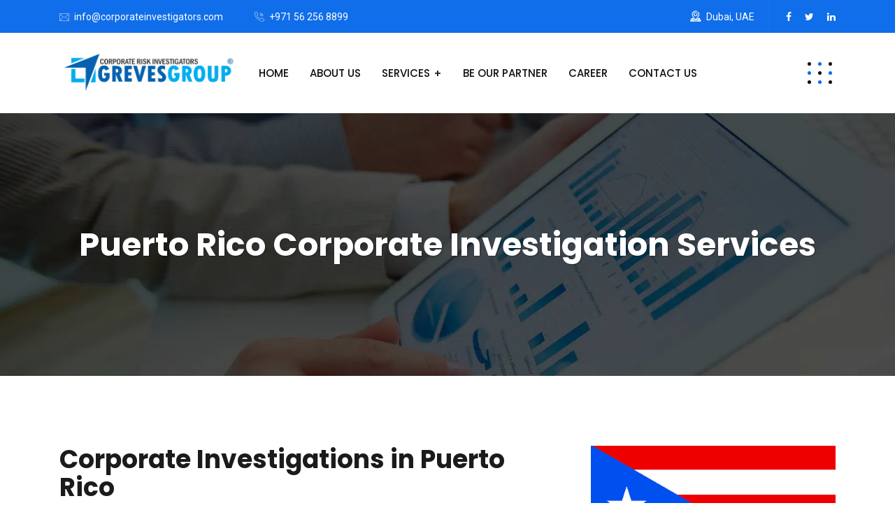

--- FILE ---
content_type: text/html; charset=UTF-8
request_url: https://www.corporateinvestigators.com/puerto-rico.php
body_size: 6791
content:
<!DOCTYPE html>
<html lang="en">
    
<head>
        <!-- meta tag -->
        <meta charset="utf-8">
<title>Puerto Rico Corporate Investigators|Corporate Investigation</title>
<meta http-equiv="content-language" content="en" />
<meta name="robots" content="index,follow" />
<meta name="robots" content="noodp, noydir" />
<meta name="rating" content="general" />
<meta name="author" content="Corporate Investigators" />
<link rel="canonical" href="https://www.corporateinvestigators.com/puerto-rico.php" />
<meta name="description" content="Our Corporate risk investigators in Puerto Rico provide services for corporate due diligence investigations, company background check, and asset tracing"/>
<meta name="keywords" content="corporate investigations Puerto Rico, corporate investigators, competitive intelligence services, Tracing of missing company, asset tracing services, company background checks, corporate due diligence services, Due diligence investigations" />
<script src="https://www.google.com/recaptcha/api.js" type="570e6e87e1f108ca4b4c84ca-text/javascript"></script>
        <!-- responsive tag -->
        <meta http-equiv="x-ua-compatible" content="ie=edge">
        <meta name="viewport" content="width=device-width, initial-scale=1">
        <!-- favicon -->
        <link rel="apple-touch-icon" href="apple-touch-icon.html">
        <link rel="shortcut icon" type="image/x-icon" href="assets/images/fav.png">
        <!-- Bootstrap v4.4.1 css -->
        <link rel="stylesheet" type="text/css" href="assets/css/bootstrap.min.css">
        <!-- font-awesome css -->
        <link rel="stylesheet" type="text/css" href="assets/css/font-awesome.min.css">
        <!-- animate css -->
        <link rel="stylesheet" type="text/css" href="assets/css/animate.css">
        <!-- aos css -->
        <link rel="stylesheet" type="text/css" href="assets/css/aos.css">
        <!-- owl.carousel css -->
        <link rel="stylesheet" type="text/css" href="assets/css/owl.carousel.css">
        <!-- slick css -->
        <link rel="stylesheet" type="text/css" href="assets/css/slick.css">
        <!-- off canvas css -->
        <link rel="stylesheet" type="text/css" href="assets/css/off-canvas.css">
        <!-- linea-font css -->
        <link rel="stylesheet" type="text/css" href="assets/fonts/linea-fonts.css">
        <!-- flaticon css  -->
        <link rel="stylesheet" type="text/css" href="assets/fonts/flaticon.css">
        <!-- magnific popup css -->
        <link rel="stylesheet" type="text/css" href="assets/css/magnific-popup.css">
        <!-- Main Menu css -->
        <link rel="stylesheet" href="assets/css/rsmenu-main.css">
        <!-- nivo slider CSS -->
        <link rel="stylesheet" type="text/css" href="assets/inc/custom-slider/css/nivo-slider.css">
        <link rel="stylesheet" type="text/css" href="assets/inc/custom-slider/css/preview.css">
        <!-- rsmenu transitions css -->
        <link rel="stylesheet" href="assets/css/rsmenu-transitions.css">
        <!-- spacing css -->
        <link rel="stylesheet" type="text/css" href="assets/css/rs-spacing.css">
        <!-- style css -->
        <link rel="stylesheet" type="text/css" href="style.css"> <!-- This stylesheet dynamically changed from style.less -->
        <!-- responsive css -->
        <link rel="stylesheet" type="text/css" href="assets/css/responsive.css">
    </head>
    <body>

        <!--Full width header Start-->
        <div class="full-width-header">
            <!-- Toolbar Start -->
            <div class="toolbar-area hidden-md">
                <div class="container">
                    <div class="row">
                        <div class="col-md-5">
                            <div class="toolbar-contact">
                                <ul>
                                    <li><i class="flaticon-email"></i><a href="/cdn-cgi/l/email-protection#741d1a121b34171b06041b061500111d1a021107001d1315001b06075a171b19"><span class="__cf_email__" data-cfemail="93fafdf5fcd3f0fce1e3fce1f2e7f6fafde5f6e0e7faf4f2e7fce1e0bdf0fcfe">[email&#160;protected]</span></a></li>
                                    <li><i class="flaticon-call"></i><a href="tel:+971562568899">+971 56 256 8899</a></li>
                                </ul>
                            </div>
                        </div>
                        <div class="col-md-7">
                            <div class="toolbar-sl-share">
                                <ul>
                                    <li class="opening"> <i class="flaticon-location"></i> Dubai, UAE</li>
                                    <li><a href="https://www.facebook.com/GVSDubai/"><i class="fa fa-facebook"></i></a></li>
                                    <li><a href="https://twitter.com/GVSDubai"><i class="fa fa-twitter"></i></a></li>
                                    <li><a href="https://www.linkedin.com/company/greves-verification-solutions-dubai-uae"><i class="fa fa-linkedin"></i></a></li>
                                </ul>
                            </div>
                        </div>
                    </div>
                </div>
            </div>
            <!-- Toolbar End -->
            
            <!--Header Start-->
            <header id="rs-header" class="rs-header">
                <!-- Menu Start -->
                <div class="menu-area menu-sticky">
                    <div class="container">
                        <div class="row">
                            <div class="col-lg-3">
                                <div class="logo-area">
                                    <a href="index.html"><img src="assets/images/logo-dark.webp" alt="Puerto Rico corporate investigator"></a>
                                </div>
                            </div>
                            <div class="col-lg-9 text-right">
                                <div class="rs-menu-area">
                                    <div class="main-menu">
                                        <div class="mobile-menu">
                                            <a class="rs-menu-toggle">
                                                <i class="fa fa-bars"></i>
                                            </a>
                                        </div>
                                        <nav class="rs-menu pr-65">
                                            <ul class="nav-menu">
                                                <li><a href="index.html">Home</a></li>
                                                <li><a href="about-us.html">About Us</a></li>

                                                <li class="menu-item-has-children">
                                                    <a href="services.html">Services</a>
                                                    <ul class="sub-menu">
                                                        <li class="menu-item-has-children">
                                                            <a href="corporate-investigations.html">Corporate Investigations</a>
                                                            <ul class="sub-menu">
                                                                <li><a href="corporate-due-diligence.html">Due Diligence Investigation</a></li>
                                                                <li><a href="corporate-record-research-investigation.html">Record Research Investigation</a></li>
                                                                <li><a href="corporate-profiling.html">Corporate Profiling</a></li>
                                                                <li><a href="competitive-intelligence-market-analysis.html">Competitive Intelligence &amp; Market Analysis</a></li>
                                                                <li><a href="tracing-of-missing-company.html">Tracing of Missing Company</a></li>
                                                                <li><a href="corporate-business-analysis.html">Corporate &amp; Business Analysis</a></li>
                                                                <li><a href="asset-tracing-investigation.html">Asset Tracing Investigation</a></li>
                                                                <li class="last-item"><a href="reputation-analyst-report.html">Reputation Analyst Report</a> </li>
                                                            </ul>
                                                        </li>
                                                        <li class="menu-item-has-children">
                                                            <a href="corporate-surveillance-services.html">Surveillance Services</a>
                                                            <ul class="sub-menu">
                                                                <li><a href="corporate-theft-investigation.html">Business Theft Investigation</a></li>
                                                                <li><a href="employee-theft.html">Employee Theft</a></li>
                                                                <li><a href="fraud-investigation.html">Fraud Investigation</a></li>
                                                                <li><a href="reimbursement-wage-frauds.html">Reimbursement Frauds vs Wage Fraud</a></li>
                                                                <li class="last-item"><a href="undercover-operations.html">Undercover Operations</a> </li>
                                                            </ul>
                                                        </li>
                                                        <li class="menu-item-has-children">
                                                            <a href="corporate-background-checks.html">Background Checks</a>
                                                            <ul class="sub-menu">
                                                                <li><a href="company-background-screening.html">Company Background Screening</a></li>
                                                                <li><a href="employment-screening.html">Employment Screening</a></li>
                                                                <li class="last-item"><a href="registration-qualification-screening.html">Registration &amp; Qualification Screening</a> </li>
                                                            </ul>
                                                        </li>
                                                        <li class="menu-item-has-children">
                                                            <a href="corporate-general-investigations.html">General Investigations</a>
                                                            <ul class="sub-menu">
                                                                <li><a href="corporate-mediation-support.html">Business Mediation Support</a></li>
                                                                <li><a href="corporate-trade-show-visitors.html">Trade Show Visitors</a></li>
                                                                <li><a href="litigation-support-investigation.html">Litigation Support Investigation</a></li>
                                                                <li><a href="investigation-services-to-corporate-lawyers.html">Services For Corporate Lawyers</a></li>
                                                                <li class="last-item"><a href="risk-fraud-consulting.html">Risk &amp; Fraud Consulting</a> </li>
                                                            </ul>
                                                        </li>
                                                        <li><a href="tscm.html">Technical Surveillance Counter Measures in India</a></li>
                                                        <li><a href="process-services.html">Process Services</a></li>
                                                        <li><a href="ip-investigations.html">Brand Protection Services</a></li>
                                                        <li class="last-item"><a href="international-investigations.html">International Investigations</a></li>
                                                    </ul>
                                                </li>
                                                <!--<li><a href="about-partners.html">About Partners</a></li>-->
                                                <li><a href="partnership-form.php">Be Our Partner</a></li>
                                                <li><a href="career.html">Career</a></li>
                                                <li><a href="contact-us.php">Contact Us</a></li>
                                            </ul> <!-- //.nav-menu -->
                                        </nav>
                                    </div> <!-- //.main-menu -->
                                    <div class="expand-btn-inner">
                                        <ul>
                                            <li>
                                                <a id="nav-expander" class="humburger nav-expander" href="#">
                                                    <span class="dot1"></span>
                                                    <span class="dot2"></span>
                                                    <span class="dot3"></span>
                                                    <span class="dot4"></span>
                                                    <span class="dot5"></span>
                                                    <span class="dot6"></span>
                                                    <span class="dot7"></span>
                                                    <span class="dot8"></span>
                                                    <span class="dot9"></span>
                                                </a>
                                            </li>
                                        </ul>
                                    </div>
                                </div>
                            </div>
                        </div>
                    </div>
                </div>
                <!-- Menu End -->

                <!-- Canvas Menu start -->
                <nav class="right_menu_togle hidden-md">
                    <div class="close-btn">
                        <span id="nav-close" class="humburger">
                            <span class="dot1"></span>
                            <span class="dot2"></span>
                            <span class="dot3"></span>
                            <span class="dot4"></span>
                            <span class="dot5"></span>
                            <span class="dot6"></span>
                            <span class="dot7"></span>
                            <span class="dot8"></span>
                            <span class="dot9"></span>
                        </span>
                    </div>
                    <div class="canvas-logo">
                        <a href="index.html"><img src="assets/images/logo-dark.webp" alt="corporate investigations Puerto Rico"></a>
                    </div>
                    <div class="offcanvas-text">
                        <p>Our team of well-known corporate investigators, with their many years of experience, is able to provide the best customized investigative solutions to various corporate and commercial sectors.</p>
                    </div>
                    <div class="canvas-contact">
                        <ul class="contact">
                            <li><i class="flaticon-location"></i> Dubai, UAE</li>
                            <li><i class="flaticon-call"></i><a href="tel:+971562568899">+971 56 256 8899</a></li>
                            <li><i class="flaticon-email"></i><a href="/cdn-cgi/l/email-protection#7d14131b123d1e120f0d120f1c091814130b180e09141a1c09120f0e531e1210"><span class="__cf_email__" data-cfemail="c2abaca4ad82a1adb0b2adb0a3b6a7abacb4a7b1b6aba5a3b6adb0b1eca1adaf">[email&#160;protected]</span></a></li>
                            <li><i class="flaticon-clock"></i>10:00 - 17:00</li>
                        </ul>
                        <ul class="social">
                            <li><a href="https://www.facebook.com/GVSDubai/"><i class="fa fa-facebook"></i></a></li>
                            <li><a href="https://twitter.com/GVSDubai"><i class="fa fa-twitter"></i></a></li>
                            <li><a href="https://www.linkedin.com/company/greves-verification-solutions-dubai-uae"><i class="fa fa-linkedin"></i></a></li>
                        </ul>
                    </div>
                </nav>
                <!-- Canvas Menu end -->
            </header>
            <!--Header End-->
        </div>
        <!--Full width header End-->

		<!-- Main content Start -->
        <div class="main-content">
            <!-- Breadcrumbs Section Start -->
            <div class="rs-breadcrumbs bg-3">
                <div class="container">
                    <div class="content-part text-center pt-160 pb-160">
                        <h1 class="breadcrumbs-title white-color mb-0">Puerto Rico Corporate Investigation Services</h1>
                    </div>
                </div>
            </div>
            <!-- Breadcrumbs Section End -->

            <!-- Services Section Start -->
            <div id="rs-services" class="rs-services single pt-100 pb-10 md-pt-80 md-pb-80">
                <div class="container">
                    <div class="row">
                        <div class="col-lg-8 pr-40 md-pr-15 md-mb-50">

                            <h2>Corporate Investigations in Puerto Rico</h2>
                            <p class="desc mb-30">Our corporate investigators in Puerto Rico are marked for excellence in offering the reliable and consistent corporate investigation services as well as effective guidance on risk protection to the all kind of clients attached with major firms and agencies like Insolvency Practitioners, Proprietors, Solicitors firms, Law firms, Corporations and International Private Investigators all over Puerto Rico. The prime goals of our Corporate Investigation in Puerto Rico are give more perspective for the growth and development of the corporate by eliminating the threats of anti management policies and avoiding the presence of the fraudulent elements within organizations.<br><br>

Puerto Rico corporate investigators have the niche to identify and analyze the major risks of frauds and corruption in organizations and huge capabilities can deter the rise of deceptive practices in commercial world. The moral codes of our investigations are sincerely applied in the solution of wide variety of cases which are related to corporate matter, business background checks, due diligence, and competitive intelligence with ample researches on the highlighted matters.<br><br>

 Most confidential investigation services offered by corporate investigator in Puerto Rico are as follows:</p>
                            
                            <ul class="listing-style regular2 pl-10 sm-pl-0">
                            <li>Corporate Due Diligence Investigation in Puerto Rico</li>
                            <li>Third-Party Due Diligence Services in Puerto Rico</li>
                            <li>Corporate Profiling /Reputation Analyst Report</li>
                            <li>Corporate Record Research Investigation in Puerto Rico</li>
                            <li>Competitive Intelligence / Market Analysis Investigation</li>
                            <li>Corporate Surveillance Services in Puerto Rico</li>
                            <li>Undercover Operations in Puerto Rico</li>
                            <li>Intellectual Property Rights Investigations in Puerto Rico</li>
                            <li>Litigation Support Investigation in Puerto Rico</li>
                            <li>Parallel Trade Investigation in Puerto Rico</li>
                            <li>Online Brand Protection Services in Puerto Rico</li>
                            <li>Online Sample or Test Purchase Services in Puerto Rico</li>
                            <li>Corporate Background Checks in Puerto Rico</li>
                            <li>Pre / Post Employment Background Check in Puerto Rico</li>
                            <li>Skip Tracing Services in Puerto Rico</li>
                            <li>Technical Surveillance Counter Measures(TSCM) in Puerto Rico</li>
                            <li>International Process Service in Puerto Rico</li>
                            <li>Corporate Process Services</li>
                            <li>Private Investigations in Puerto Rico</li>
                            </ul>
                            
                            <p class="desc mt-30">Our Corporate Investigations in Mayaguez are the quality services for the effective protection of the rising businesses of multiple corporate located in the region of Puerto Rico as well as Mayaguez. Our friendly business relationships with global associates/ partners assist us in extending our investigative services to our clientele located across Puerto Rico including Mayaguez, Trujillo Alto, Arecibo, Sanjuan, Carolina, Ponce, Caguas, Guaynabo, Rio Grande , Fajardo, Levittown, Vega Baja, Catano, Guayama, Humacao. We are committed to provide thorough investigation with concluded and interpreted reports. All the sensitive business queries are handled discreetly and confidently. We are prompt in responding to all related queries with highly authenticated piece of advice. To obtain more comprehensive information related to our services, kindly contact us on <a href="/cdn-cgi/l/email-protection#aac3c4ccc5eac9c5d8dac5d8cbdecfc3c4dccfd9dec3cdcbdec5d8d984c9c5c7"><span class="__cf_email__" data-cfemail="7b12151d143b1814090b14091a0f1e12150d1e080f121c1a0f14090855181416">[email&#160;protected]</span></a>.</p>
                            

                        </div>
                        <div class="col-lg-4">
                            <div class="sidebar-title">
                                <img class="mb-20" src="assets/images/flags/Puerto-Rico.png" alt="Puerto Rico corporate investigators">
                                       <h3 class="title mb-20">Send Your Query</h3>
                            </div>
<div>
		</div>

        				<form class="contact-form" action="" method="post">
  <table class="tab-font" width="80%" border="0" cellspacing="3" cellpadding="0" style="margin-left:15px;">
    <tr>
      <td align="left" valign="top">Your Name: <span class="red">*</span></td>
    </tr>
    <tr>
      <td align="left" valign="top"><input type="text" class="form-control" value="" name="name" ></td>
    </tr>
    <tr>
      <td align="left" valign="top">Your Email: <span class="red">*</span></td>
    </tr>
    <tr>
      <td align="left" valign="top"><input type="text" class="form-control" value="" name="email" ></td>
    </tr>
    <tr>
      <td align="left" valign="top">Contact No.: <span class="red">*</span></td>
    </tr>
    <tr>
      <td align="left" valign="top"><input type="text" class="form-control" value="" name="phone" ></td>
    </tr>
    <tr>
      <td align="left" valign="top">Your Message: <span class="red">*</span></td>
    </tr>
    <tr>
      <td align="left" valign="top"><textarea class="form-control" type="text" required name="message"></textarea></td>
    </tr>
    <tr>
      <td align="left" valign="top"><div class="g-recaptcha" data-sitekey="6Lec_BIUAAAAAHdLFe_UHKT3wtYkzVYkp4iACKOa"></div></td>
    </tr>
    <tr>
      <td align="left" valign="top"><input type="submit" class="readon" name="submit" value="SEND MESSAGE"></td>
    </tr>
  </table>
</form>
                            
                            <div class="sidebar-title">
                                       <h3 class="title mb-20">Our Services</h3>
                            </div>
                            <ul class="page-nav-vertical mb-50">
                                <li><a href="corporate-due-diligence.html">Corporate Due Diligence Investigations</a></li>
                                <li><a href="corporate-record-research-investigation.html">Corporate Record Research Investigation</a></li>
                                <li><a href="competitive-intelligence-market-analysis.html">Competitive Intelligence &amp; Market Analysis</a></li>
                                <li><a href="asset-tracing-investigation.html">Asset Tracing Investigation</a></li>
                                <li><a href="company-background-screening.html">Company Background Screening</a></li>
                                <li><a href="employment-screening.html">Employment Screening</a></li>
                                <li><a href="corporate-mediation-support.html">Corporate Mediation Support</a></li>
                                <li><a href="litigation-support-investigation.html">Litigation Support Investigation</a></li>
                                <li><a href="risk-fraud-consulting.html">Risk &amp; Fraud Consulting</a></li>
                                <li><a href="ip-investigations.html">Brand Protection Services</a></li>
                            </ul>
                            
                        </div>
                    </div>
                </div>
            </div>
            <!-- Services Section End -->
<div class="rs-cta style2 pt-100 pb-100 md-pt-80 md-pb-80">
                <div class="cta-wrap text-center">
                    <h2 class="title">Hire Best Corporate Investigation Compnay</h2>
                    <div class="btn-part">
                        <a class="readon" href="contact-us.php">Contact Now</a>
                    </div>
                </div>
            </div>
		</div> 
        <!-- Main content End -->

        <!-- Footer Start -->
        <footer id="rs-footer" class="rs-footer">
            <div class="container">
                
                <div class="footer-content pt-62 pb-79 md-pb-64 sm-pt-48">
                    <div class="row">
                        <div class="col-lg-4 col-md-12 col-sm-12 footer-widget md-mb-39">
                            <div class="about-widget pr-15">
                                <div class="logo-part">
                                    <a href="index.html"><img src="assets/images/logo.webp" alt="corporate investigation services Puerto Rico"></a>
                                </div>
                                <p class="desc">Our main goal is to eliminate all kinds of fraudulent activities emerging in present scenario and to prevent our clients from future loss and to help them in taking right and precised decisions with the help of our investigation services.</p>
                                <div class="btn-part">
                                    <a class="readon" href="services.html">Read More</a>
                                </div>
                            </div>
                        </div>
                        <div class="col-lg-4 col-md-12 col-sm-12 md-mb-32 footer-widget">
                            <h4 class="widget-title">Contact Info</h4>
                            <ul class="address-widget pr-40">
                                <li>
                                    <i class="flaticon-location"></i>
                                    <div class="desc">Level 29, Marina Plaza, Dubai Marina, Dubai, UAE</div>
                                </li>
                                <li>
                                    <i class="flaticon-call"></i>
                                    <div class="desc">
                                        <a href="tel:+8801739753105">+971 56 256 8899</a>
                                    </div>
                                </li>
                                <li>
                                    <i class="flaticon-email"></i>
                                    <div class="desc">
                                        <a href="/cdn-cgi/l/email-protection#80e9eee6efc0e3eff2f0eff2e1f4e5e9eef6e5f3f4e9e7e1f4eff2f3aee3efed"><span class="__cf_email__" data-cfemail="6d04030b022d0e021f1d021f0c190804031b081e19040a0c19021f1e430e0200">[email&#160;protected]</span></a>
                                    </div>
                                </li>
                                <li>
                                    <i class="flaticon-clock"></i>
                                    <div class="desc">
                                        10:00 - 17:00
                                    </div>
                                </li>
                            </ul>
                        </div>
                        <div class="col-lg-4 col-md-12 col-sm-12 footer-widget">
                            <h4 class="widget-title">Our Services</h4>
                            <ul>                                    
                                        <li><a href="corporate-due-diligence.html"><i class="flaticon-link-1"></i> Corporate Due Diligence Services</a></li> 
                                        <li><a href="corporate-record-research-investigation.html"><i class="flaticon-link-1"></i> Corporate Record Research Investigation</a></li> 
                                        <li><a href="corporate-theft-investigation.html"><i class="flaticon-link-1"></i> Corporate Theft Investigation</a></li> 
                                        <li><a href="company-background-screening.html"><i class="flaticon-link-1"></i> Company Background Screening</a></li>
                                        <li><a href="litigation-support-investigation.html"><i class="flaticon-link-1"></i> Litigation Support Services</a></li>
                                        <li><a href="international-investigations.html"><i class="flaticon-link-1"></i> International Investigation Services</a></li>
                                        <li><a href="ip-investigations.html"><i class="flaticon-link-1"></i> Brand Protection Services</a></li>
                                    </ul>
                        </div>
                    </div>
                </div>
                <div class="footer-bottom">
                    <div class="row y-middle">
                        <div class="col-lg-8 col-md-8 sm-mb-21">
                            <div class="copyright">
                                <p>© Copyright 2021 Corporate Investigators. <a href="disclaimer.html">Disclaimer</a> | <a href="terms.html">Terms of Use</a> | <a href="privacy.html">Privacy Policy</a> | <a href="cookies.html">Cookies Policy</a></p>
                            </div>
                        </div>
                        <div class="col-lg-4 col-md-4 text-right sm-text-center">
                            <ul class="footer-social">
                                <li><a href="https://www.facebook.com/GVSDubai/"><i class="fa fa-facebook"></i></a></li>
                                <li><a href="https://twitter.com/GVSDubai"><i class="fa fa-twitter"></i></a></li>
                                <li><a href="https://www.linkedin.com/company/greves-verification-solutions-dubai-uae"><i class="fa fa-linkedin"></i></a></li>
                            </ul>
                        </div>
                    </div>
                </div>
            </div>
        </footer>
        <!-- Footer End -->

        <!-- start scrollUp  -->
        <div id="scrollUp">
            <i class="fa fa-angle-up"></i>
        </div>
        <!-- End scrollUp  -->

        <!-- Search Modal Start -->
        <div aria-hidden="true" class="modal fade search-modal" role="dialog" tabindex="-1">
            <button type="button" class="close" data-dismiss="modal" aria-label="Close">
              <span class="flaticon-cross"></span>
            </button>
            <div class="modal-dialog modal-dialog-centered">
                <div class="modal-content">
                    <div class="search-block clearfix">
                        <form>
                            <div class="form-group">
                                <input class="form-control" placeholder="Search Here..." type="text" required="">
                                <button type="submit"><i class="fa fa-search"></i></button>
                            </div>
                        </form>
                    </div>
                </div>
            </div>
        </div>
        <!-- Search Modal End -->

        <!-- modernizr js -->
        <script data-cfasync="false" src="/cdn-cgi/scripts/5c5dd728/cloudflare-static/email-decode.min.js"></script><script src="assets/js/modernizr-2.8.3.min.js" type="570e6e87e1f108ca4b4c84ca-text/javascript"></script>
        <!-- jquery latest version -->
        <script src="assets/js/jquery.min.js" type="570e6e87e1f108ca4b4c84ca-text/javascript"></script>
        <!-- Bootstrap v4.4.1 js -->
        <script src="assets/js/bootstrap.min.js" type="570e6e87e1f108ca4b4c84ca-text/javascript"></script>
        <!-- Menu js -->
        <script src="assets/js/rsmenu-main.js" type="570e6e87e1f108ca4b4c84ca-text/javascript"></script> 
        <!-- op nav js -->
        <script src="assets/js/jquery.nav.js" type="570e6e87e1f108ca4b4c84ca-text/javascript"></script>
        <!-- owl.carousel js -->
        <script src="assets/js/owl.carousel.min.js" type="570e6e87e1f108ca4b4c84ca-text/javascript"></script>
        <!-- Slick js -->
        <script src="assets/js/slick.min.js" type="570e6e87e1f108ca4b4c84ca-text/javascript"></script>
        <!-- isotope.pkgd.min js -->
        <script src="assets/js/isotope.pkgd.min.js" type="570e6e87e1f108ca4b4c84ca-text/javascript"></script>
        <!-- imagesloaded.pkgd.min js -->
        <script src="assets/js/imagesloaded.pkgd.min.js" type="570e6e87e1f108ca4b4c84ca-text/javascript"></script>
        <!-- wow js -->
        <script src="assets/js/wow.min.js" type="570e6e87e1f108ca4b4c84ca-text/javascript"></script>
        <!-- aos js -->
        <script src="assets/js/aos.js" type="570e6e87e1f108ca4b4c84ca-text/javascript"></script>
        <!-- Skill bar js -->
        <script src="assets/js/skill.bars.jquery.js" type="570e6e87e1f108ca4b4c84ca-text/javascript"></script>
        <script src="assets/js/jquery.counterup.min.js" type="570e6e87e1f108ca4b4c84ca-text/javascript"></script>        
         <!-- counter top js -->
        <script src="assets/js/waypoints.min.js" type="570e6e87e1f108ca4b4c84ca-text/javascript"></script>
        <!-- video js -->
        <script src="assets/js/jquery.mb.YTPlayer.min.js" type="570e6e87e1f108ca4b4c84ca-text/javascript"></script>
        <!-- magnific popup js -->
        <script src="assets/js/jquery.magnific-popup.min.js" type="570e6e87e1f108ca4b4c84ca-text/javascript"></script>
        <!-- Nivo slider js -->
        <script src="assets/inc/custom-slider/js/jquery.nivo.slider.js" type="570e6e87e1f108ca4b4c84ca-text/javascript"></script>
        <!-- plugins js -->
        <script src="assets/js/plugins.js" type="570e6e87e1f108ca4b4c84ca-text/javascript"></script>
        <!-- ProgressBar Js -->
        <script src="assets/js/jQuery-plugin-progressbar.js" type="570e6e87e1f108ca4b4c84ca-text/javascript"></script>
        <!-- contact form js -->
        <script src="assets/js/contact.form.js" type="570e6e87e1f108ca4b4c84ca-text/javascript"></script>
        <!-- main js -->
        <script src="assets/js/main.js" type="570e6e87e1f108ca4b4c84ca-text/javascript"></script>
    <script src="/cdn-cgi/scripts/7d0fa10a/cloudflare-static/rocket-loader.min.js" data-cf-settings="570e6e87e1f108ca4b4c84ca-|49" defer></script><script defer src="https://static.cloudflareinsights.com/beacon.min.js/vcd15cbe7772f49c399c6a5babf22c1241717689176015" integrity="sha512-ZpsOmlRQV6y907TI0dKBHq9Md29nnaEIPlkf84rnaERnq6zvWvPUqr2ft8M1aS28oN72PdrCzSjY4U6VaAw1EQ==" data-cf-beacon='{"version":"2024.11.0","token":"d2edf23a344f4d6a8e9fbb9aef43e69c","r":1,"server_timing":{"name":{"cfCacheStatus":true,"cfEdge":true,"cfExtPri":true,"cfL4":true,"cfOrigin":true,"cfSpeedBrain":true},"location_startswith":null}}' crossorigin="anonymous"></script>
</body>

</html>

--- FILE ---
content_type: text/html; charset=utf-8
request_url: https://www.google.com/recaptcha/api2/anchor?ar=1&k=6Lec_BIUAAAAAHdLFe_UHKT3wtYkzVYkp4iACKOa&co=aHR0cHM6Ly93d3cuY29ycG9yYXRlaW52ZXN0aWdhdG9ycy5jb206NDQz&hl=en&v=N67nZn4AqZkNcbeMu4prBgzg&size=normal&anchor-ms=20000&execute-ms=30000&cb=ocawte23taas
body_size: 49589
content:
<!DOCTYPE HTML><html dir="ltr" lang="en"><head><meta http-equiv="Content-Type" content="text/html; charset=UTF-8">
<meta http-equiv="X-UA-Compatible" content="IE=edge">
<title>reCAPTCHA</title>
<style type="text/css">
/* cyrillic-ext */
@font-face {
  font-family: 'Roboto';
  font-style: normal;
  font-weight: 400;
  font-stretch: 100%;
  src: url(//fonts.gstatic.com/s/roboto/v48/KFO7CnqEu92Fr1ME7kSn66aGLdTylUAMa3GUBHMdazTgWw.woff2) format('woff2');
  unicode-range: U+0460-052F, U+1C80-1C8A, U+20B4, U+2DE0-2DFF, U+A640-A69F, U+FE2E-FE2F;
}
/* cyrillic */
@font-face {
  font-family: 'Roboto';
  font-style: normal;
  font-weight: 400;
  font-stretch: 100%;
  src: url(//fonts.gstatic.com/s/roboto/v48/KFO7CnqEu92Fr1ME7kSn66aGLdTylUAMa3iUBHMdazTgWw.woff2) format('woff2');
  unicode-range: U+0301, U+0400-045F, U+0490-0491, U+04B0-04B1, U+2116;
}
/* greek-ext */
@font-face {
  font-family: 'Roboto';
  font-style: normal;
  font-weight: 400;
  font-stretch: 100%;
  src: url(//fonts.gstatic.com/s/roboto/v48/KFO7CnqEu92Fr1ME7kSn66aGLdTylUAMa3CUBHMdazTgWw.woff2) format('woff2');
  unicode-range: U+1F00-1FFF;
}
/* greek */
@font-face {
  font-family: 'Roboto';
  font-style: normal;
  font-weight: 400;
  font-stretch: 100%;
  src: url(//fonts.gstatic.com/s/roboto/v48/KFO7CnqEu92Fr1ME7kSn66aGLdTylUAMa3-UBHMdazTgWw.woff2) format('woff2');
  unicode-range: U+0370-0377, U+037A-037F, U+0384-038A, U+038C, U+038E-03A1, U+03A3-03FF;
}
/* math */
@font-face {
  font-family: 'Roboto';
  font-style: normal;
  font-weight: 400;
  font-stretch: 100%;
  src: url(//fonts.gstatic.com/s/roboto/v48/KFO7CnqEu92Fr1ME7kSn66aGLdTylUAMawCUBHMdazTgWw.woff2) format('woff2');
  unicode-range: U+0302-0303, U+0305, U+0307-0308, U+0310, U+0312, U+0315, U+031A, U+0326-0327, U+032C, U+032F-0330, U+0332-0333, U+0338, U+033A, U+0346, U+034D, U+0391-03A1, U+03A3-03A9, U+03B1-03C9, U+03D1, U+03D5-03D6, U+03F0-03F1, U+03F4-03F5, U+2016-2017, U+2034-2038, U+203C, U+2040, U+2043, U+2047, U+2050, U+2057, U+205F, U+2070-2071, U+2074-208E, U+2090-209C, U+20D0-20DC, U+20E1, U+20E5-20EF, U+2100-2112, U+2114-2115, U+2117-2121, U+2123-214F, U+2190, U+2192, U+2194-21AE, U+21B0-21E5, U+21F1-21F2, U+21F4-2211, U+2213-2214, U+2216-22FF, U+2308-230B, U+2310, U+2319, U+231C-2321, U+2336-237A, U+237C, U+2395, U+239B-23B7, U+23D0, U+23DC-23E1, U+2474-2475, U+25AF, U+25B3, U+25B7, U+25BD, U+25C1, U+25CA, U+25CC, U+25FB, U+266D-266F, U+27C0-27FF, U+2900-2AFF, U+2B0E-2B11, U+2B30-2B4C, U+2BFE, U+3030, U+FF5B, U+FF5D, U+1D400-1D7FF, U+1EE00-1EEFF;
}
/* symbols */
@font-face {
  font-family: 'Roboto';
  font-style: normal;
  font-weight: 400;
  font-stretch: 100%;
  src: url(//fonts.gstatic.com/s/roboto/v48/KFO7CnqEu92Fr1ME7kSn66aGLdTylUAMaxKUBHMdazTgWw.woff2) format('woff2');
  unicode-range: U+0001-000C, U+000E-001F, U+007F-009F, U+20DD-20E0, U+20E2-20E4, U+2150-218F, U+2190, U+2192, U+2194-2199, U+21AF, U+21E6-21F0, U+21F3, U+2218-2219, U+2299, U+22C4-22C6, U+2300-243F, U+2440-244A, U+2460-24FF, U+25A0-27BF, U+2800-28FF, U+2921-2922, U+2981, U+29BF, U+29EB, U+2B00-2BFF, U+4DC0-4DFF, U+FFF9-FFFB, U+10140-1018E, U+10190-1019C, U+101A0, U+101D0-101FD, U+102E0-102FB, U+10E60-10E7E, U+1D2C0-1D2D3, U+1D2E0-1D37F, U+1F000-1F0FF, U+1F100-1F1AD, U+1F1E6-1F1FF, U+1F30D-1F30F, U+1F315, U+1F31C, U+1F31E, U+1F320-1F32C, U+1F336, U+1F378, U+1F37D, U+1F382, U+1F393-1F39F, U+1F3A7-1F3A8, U+1F3AC-1F3AF, U+1F3C2, U+1F3C4-1F3C6, U+1F3CA-1F3CE, U+1F3D4-1F3E0, U+1F3ED, U+1F3F1-1F3F3, U+1F3F5-1F3F7, U+1F408, U+1F415, U+1F41F, U+1F426, U+1F43F, U+1F441-1F442, U+1F444, U+1F446-1F449, U+1F44C-1F44E, U+1F453, U+1F46A, U+1F47D, U+1F4A3, U+1F4B0, U+1F4B3, U+1F4B9, U+1F4BB, U+1F4BF, U+1F4C8-1F4CB, U+1F4D6, U+1F4DA, U+1F4DF, U+1F4E3-1F4E6, U+1F4EA-1F4ED, U+1F4F7, U+1F4F9-1F4FB, U+1F4FD-1F4FE, U+1F503, U+1F507-1F50B, U+1F50D, U+1F512-1F513, U+1F53E-1F54A, U+1F54F-1F5FA, U+1F610, U+1F650-1F67F, U+1F687, U+1F68D, U+1F691, U+1F694, U+1F698, U+1F6AD, U+1F6B2, U+1F6B9-1F6BA, U+1F6BC, U+1F6C6-1F6CF, U+1F6D3-1F6D7, U+1F6E0-1F6EA, U+1F6F0-1F6F3, U+1F6F7-1F6FC, U+1F700-1F7FF, U+1F800-1F80B, U+1F810-1F847, U+1F850-1F859, U+1F860-1F887, U+1F890-1F8AD, U+1F8B0-1F8BB, U+1F8C0-1F8C1, U+1F900-1F90B, U+1F93B, U+1F946, U+1F984, U+1F996, U+1F9E9, U+1FA00-1FA6F, U+1FA70-1FA7C, U+1FA80-1FA89, U+1FA8F-1FAC6, U+1FACE-1FADC, U+1FADF-1FAE9, U+1FAF0-1FAF8, U+1FB00-1FBFF;
}
/* vietnamese */
@font-face {
  font-family: 'Roboto';
  font-style: normal;
  font-weight: 400;
  font-stretch: 100%;
  src: url(//fonts.gstatic.com/s/roboto/v48/KFO7CnqEu92Fr1ME7kSn66aGLdTylUAMa3OUBHMdazTgWw.woff2) format('woff2');
  unicode-range: U+0102-0103, U+0110-0111, U+0128-0129, U+0168-0169, U+01A0-01A1, U+01AF-01B0, U+0300-0301, U+0303-0304, U+0308-0309, U+0323, U+0329, U+1EA0-1EF9, U+20AB;
}
/* latin-ext */
@font-face {
  font-family: 'Roboto';
  font-style: normal;
  font-weight: 400;
  font-stretch: 100%;
  src: url(//fonts.gstatic.com/s/roboto/v48/KFO7CnqEu92Fr1ME7kSn66aGLdTylUAMa3KUBHMdazTgWw.woff2) format('woff2');
  unicode-range: U+0100-02BA, U+02BD-02C5, U+02C7-02CC, U+02CE-02D7, U+02DD-02FF, U+0304, U+0308, U+0329, U+1D00-1DBF, U+1E00-1E9F, U+1EF2-1EFF, U+2020, U+20A0-20AB, U+20AD-20C0, U+2113, U+2C60-2C7F, U+A720-A7FF;
}
/* latin */
@font-face {
  font-family: 'Roboto';
  font-style: normal;
  font-weight: 400;
  font-stretch: 100%;
  src: url(//fonts.gstatic.com/s/roboto/v48/KFO7CnqEu92Fr1ME7kSn66aGLdTylUAMa3yUBHMdazQ.woff2) format('woff2');
  unicode-range: U+0000-00FF, U+0131, U+0152-0153, U+02BB-02BC, U+02C6, U+02DA, U+02DC, U+0304, U+0308, U+0329, U+2000-206F, U+20AC, U+2122, U+2191, U+2193, U+2212, U+2215, U+FEFF, U+FFFD;
}
/* cyrillic-ext */
@font-face {
  font-family: 'Roboto';
  font-style: normal;
  font-weight: 500;
  font-stretch: 100%;
  src: url(//fonts.gstatic.com/s/roboto/v48/KFO7CnqEu92Fr1ME7kSn66aGLdTylUAMa3GUBHMdazTgWw.woff2) format('woff2');
  unicode-range: U+0460-052F, U+1C80-1C8A, U+20B4, U+2DE0-2DFF, U+A640-A69F, U+FE2E-FE2F;
}
/* cyrillic */
@font-face {
  font-family: 'Roboto';
  font-style: normal;
  font-weight: 500;
  font-stretch: 100%;
  src: url(//fonts.gstatic.com/s/roboto/v48/KFO7CnqEu92Fr1ME7kSn66aGLdTylUAMa3iUBHMdazTgWw.woff2) format('woff2');
  unicode-range: U+0301, U+0400-045F, U+0490-0491, U+04B0-04B1, U+2116;
}
/* greek-ext */
@font-face {
  font-family: 'Roboto';
  font-style: normal;
  font-weight: 500;
  font-stretch: 100%;
  src: url(//fonts.gstatic.com/s/roboto/v48/KFO7CnqEu92Fr1ME7kSn66aGLdTylUAMa3CUBHMdazTgWw.woff2) format('woff2');
  unicode-range: U+1F00-1FFF;
}
/* greek */
@font-face {
  font-family: 'Roboto';
  font-style: normal;
  font-weight: 500;
  font-stretch: 100%;
  src: url(//fonts.gstatic.com/s/roboto/v48/KFO7CnqEu92Fr1ME7kSn66aGLdTylUAMa3-UBHMdazTgWw.woff2) format('woff2');
  unicode-range: U+0370-0377, U+037A-037F, U+0384-038A, U+038C, U+038E-03A1, U+03A3-03FF;
}
/* math */
@font-face {
  font-family: 'Roboto';
  font-style: normal;
  font-weight: 500;
  font-stretch: 100%;
  src: url(//fonts.gstatic.com/s/roboto/v48/KFO7CnqEu92Fr1ME7kSn66aGLdTylUAMawCUBHMdazTgWw.woff2) format('woff2');
  unicode-range: U+0302-0303, U+0305, U+0307-0308, U+0310, U+0312, U+0315, U+031A, U+0326-0327, U+032C, U+032F-0330, U+0332-0333, U+0338, U+033A, U+0346, U+034D, U+0391-03A1, U+03A3-03A9, U+03B1-03C9, U+03D1, U+03D5-03D6, U+03F0-03F1, U+03F4-03F5, U+2016-2017, U+2034-2038, U+203C, U+2040, U+2043, U+2047, U+2050, U+2057, U+205F, U+2070-2071, U+2074-208E, U+2090-209C, U+20D0-20DC, U+20E1, U+20E5-20EF, U+2100-2112, U+2114-2115, U+2117-2121, U+2123-214F, U+2190, U+2192, U+2194-21AE, U+21B0-21E5, U+21F1-21F2, U+21F4-2211, U+2213-2214, U+2216-22FF, U+2308-230B, U+2310, U+2319, U+231C-2321, U+2336-237A, U+237C, U+2395, U+239B-23B7, U+23D0, U+23DC-23E1, U+2474-2475, U+25AF, U+25B3, U+25B7, U+25BD, U+25C1, U+25CA, U+25CC, U+25FB, U+266D-266F, U+27C0-27FF, U+2900-2AFF, U+2B0E-2B11, U+2B30-2B4C, U+2BFE, U+3030, U+FF5B, U+FF5D, U+1D400-1D7FF, U+1EE00-1EEFF;
}
/* symbols */
@font-face {
  font-family: 'Roboto';
  font-style: normal;
  font-weight: 500;
  font-stretch: 100%;
  src: url(//fonts.gstatic.com/s/roboto/v48/KFO7CnqEu92Fr1ME7kSn66aGLdTylUAMaxKUBHMdazTgWw.woff2) format('woff2');
  unicode-range: U+0001-000C, U+000E-001F, U+007F-009F, U+20DD-20E0, U+20E2-20E4, U+2150-218F, U+2190, U+2192, U+2194-2199, U+21AF, U+21E6-21F0, U+21F3, U+2218-2219, U+2299, U+22C4-22C6, U+2300-243F, U+2440-244A, U+2460-24FF, U+25A0-27BF, U+2800-28FF, U+2921-2922, U+2981, U+29BF, U+29EB, U+2B00-2BFF, U+4DC0-4DFF, U+FFF9-FFFB, U+10140-1018E, U+10190-1019C, U+101A0, U+101D0-101FD, U+102E0-102FB, U+10E60-10E7E, U+1D2C0-1D2D3, U+1D2E0-1D37F, U+1F000-1F0FF, U+1F100-1F1AD, U+1F1E6-1F1FF, U+1F30D-1F30F, U+1F315, U+1F31C, U+1F31E, U+1F320-1F32C, U+1F336, U+1F378, U+1F37D, U+1F382, U+1F393-1F39F, U+1F3A7-1F3A8, U+1F3AC-1F3AF, U+1F3C2, U+1F3C4-1F3C6, U+1F3CA-1F3CE, U+1F3D4-1F3E0, U+1F3ED, U+1F3F1-1F3F3, U+1F3F5-1F3F7, U+1F408, U+1F415, U+1F41F, U+1F426, U+1F43F, U+1F441-1F442, U+1F444, U+1F446-1F449, U+1F44C-1F44E, U+1F453, U+1F46A, U+1F47D, U+1F4A3, U+1F4B0, U+1F4B3, U+1F4B9, U+1F4BB, U+1F4BF, U+1F4C8-1F4CB, U+1F4D6, U+1F4DA, U+1F4DF, U+1F4E3-1F4E6, U+1F4EA-1F4ED, U+1F4F7, U+1F4F9-1F4FB, U+1F4FD-1F4FE, U+1F503, U+1F507-1F50B, U+1F50D, U+1F512-1F513, U+1F53E-1F54A, U+1F54F-1F5FA, U+1F610, U+1F650-1F67F, U+1F687, U+1F68D, U+1F691, U+1F694, U+1F698, U+1F6AD, U+1F6B2, U+1F6B9-1F6BA, U+1F6BC, U+1F6C6-1F6CF, U+1F6D3-1F6D7, U+1F6E0-1F6EA, U+1F6F0-1F6F3, U+1F6F7-1F6FC, U+1F700-1F7FF, U+1F800-1F80B, U+1F810-1F847, U+1F850-1F859, U+1F860-1F887, U+1F890-1F8AD, U+1F8B0-1F8BB, U+1F8C0-1F8C1, U+1F900-1F90B, U+1F93B, U+1F946, U+1F984, U+1F996, U+1F9E9, U+1FA00-1FA6F, U+1FA70-1FA7C, U+1FA80-1FA89, U+1FA8F-1FAC6, U+1FACE-1FADC, U+1FADF-1FAE9, U+1FAF0-1FAF8, U+1FB00-1FBFF;
}
/* vietnamese */
@font-face {
  font-family: 'Roboto';
  font-style: normal;
  font-weight: 500;
  font-stretch: 100%;
  src: url(//fonts.gstatic.com/s/roboto/v48/KFO7CnqEu92Fr1ME7kSn66aGLdTylUAMa3OUBHMdazTgWw.woff2) format('woff2');
  unicode-range: U+0102-0103, U+0110-0111, U+0128-0129, U+0168-0169, U+01A0-01A1, U+01AF-01B0, U+0300-0301, U+0303-0304, U+0308-0309, U+0323, U+0329, U+1EA0-1EF9, U+20AB;
}
/* latin-ext */
@font-face {
  font-family: 'Roboto';
  font-style: normal;
  font-weight: 500;
  font-stretch: 100%;
  src: url(//fonts.gstatic.com/s/roboto/v48/KFO7CnqEu92Fr1ME7kSn66aGLdTylUAMa3KUBHMdazTgWw.woff2) format('woff2');
  unicode-range: U+0100-02BA, U+02BD-02C5, U+02C7-02CC, U+02CE-02D7, U+02DD-02FF, U+0304, U+0308, U+0329, U+1D00-1DBF, U+1E00-1E9F, U+1EF2-1EFF, U+2020, U+20A0-20AB, U+20AD-20C0, U+2113, U+2C60-2C7F, U+A720-A7FF;
}
/* latin */
@font-face {
  font-family: 'Roboto';
  font-style: normal;
  font-weight: 500;
  font-stretch: 100%;
  src: url(//fonts.gstatic.com/s/roboto/v48/KFO7CnqEu92Fr1ME7kSn66aGLdTylUAMa3yUBHMdazQ.woff2) format('woff2');
  unicode-range: U+0000-00FF, U+0131, U+0152-0153, U+02BB-02BC, U+02C6, U+02DA, U+02DC, U+0304, U+0308, U+0329, U+2000-206F, U+20AC, U+2122, U+2191, U+2193, U+2212, U+2215, U+FEFF, U+FFFD;
}
/* cyrillic-ext */
@font-face {
  font-family: 'Roboto';
  font-style: normal;
  font-weight: 900;
  font-stretch: 100%;
  src: url(//fonts.gstatic.com/s/roboto/v48/KFO7CnqEu92Fr1ME7kSn66aGLdTylUAMa3GUBHMdazTgWw.woff2) format('woff2');
  unicode-range: U+0460-052F, U+1C80-1C8A, U+20B4, U+2DE0-2DFF, U+A640-A69F, U+FE2E-FE2F;
}
/* cyrillic */
@font-face {
  font-family: 'Roboto';
  font-style: normal;
  font-weight: 900;
  font-stretch: 100%;
  src: url(//fonts.gstatic.com/s/roboto/v48/KFO7CnqEu92Fr1ME7kSn66aGLdTylUAMa3iUBHMdazTgWw.woff2) format('woff2');
  unicode-range: U+0301, U+0400-045F, U+0490-0491, U+04B0-04B1, U+2116;
}
/* greek-ext */
@font-face {
  font-family: 'Roboto';
  font-style: normal;
  font-weight: 900;
  font-stretch: 100%;
  src: url(//fonts.gstatic.com/s/roboto/v48/KFO7CnqEu92Fr1ME7kSn66aGLdTylUAMa3CUBHMdazTgWw.woff2) format('woff2');
  unicode-range: U+1F00-1FFF;
}
/* greek */
@font-face {
  font-family: 'Roboto';
  font-style: normal;
  font-weight: 900;
  font-stretch: 100%;
  src: url(//fonts.gstatic.com/s/roboto/v48/KFO7CnqEu92Fr1ME7kSn66aGLdTylUAMa3-UBHMdazTgWw.woff2) format('woff2');
  unicode-range: U+0370-0377, U+037A-037F, U+0384-038A, U+038C, U+038E-03A1, U+03A3-03FF;
}
/* math */
@font-face {
  font-family: 'Roboto';
  font-style: normal;
  font-weight: 900;
  font-stretch: 100%;
  src: url(//fonts.gstatic.com/s/roboto/v48/KFO7CnqEu92Fr1ME7kSn66aGLdTylUAMawCUBHMdazTgWw.woff2) format('woff2');
  unicode-range: U+0302-0303, U+0305, U+0307-0308, U+0310, U+0312, U+0315, U+031A, U+0326-0327, U+032C, U+032F-0330, U+0332-0333, U+0338, U+033A, U+0346, U+034D, U+0391-03A1, U+03A3-03A9, U+03B1-03C9, U+03D1, U+03D5-03D6, U+03F0-03F1, U+03F4-03F5, U+2016-2017, U+2034-2038, U+203C, U+2040, U+2043, U+2047, U+2050, U+2057, U+205F, U+2070-2071, U+2074-208E, U+2090-209C, U+20D0-20DC, U+20E1, U+20E5-20EF, U+2100-2112, U+2114-2115, U+2117-2121, U+2123-214F, U+2190, U+2192, U+2194-21AE, U+21B0-21E5, U+21F1-21F2, U+21F4-2211, U+2213-2214, U+2216-22FF, U+2308-230B, U+2310, U+2319, U+231C-2321, U+2336-237A, U+237C, U+2395, U+239B-23B7, U+23D0, U+23DC-23E1, U+2474-2475, U+25AF, U+25B3, U+25B7, U+25BD, U+25C1, U+25CA, U+25CC, U+25FB, U+266D-266F, U+27C0-27FF, U+2900-2AFF, U+2B0E-2B11, U+2B30-2B4C, U+2BFE, U+3030, U+FF5B, U+FF5D, U+1D400-1D7FF, U+1EE00-1EEFF;
}
/* symbols */
@font-face {
  font-family: 'Roboto';
  font-style: normal;
  font-weight: 900;
  font-stretch: 100%;
  src: url(//fonts.gstatic.com/s/roboto/v48/KFO7CnqEu92Fr1ME7kSn66aGLdTylUAMaxKUBHMdazTgWw.woff2) format('woff2');
  unicode-range: U+0001-000C, U+000E-001F, U+007F-009F, U+20DD-20E0, U+20E2-20E4, U+2150-218F, U+2190, U+2192, U+2194-2199, U+21AF, U+21E6-21F0, U+21F3, U+2218-2219, U+2299, U+22C4-22C6, U+2300-243F, U+2440-244A, U+2460-24FF, U+25A0-27BF, U+2800-28FF, U+2921-2922, U+2981, U+29BF, U+29EB, U+2B00-2BFF, U+4DC0-4DFF, U+FFF9-FFFB, U+10140-1018E, U+10190-1019C, U+101A0, U+101D0-101FD, U+102E0-102FB, U+10E60-10E7E, U+1D2C0-1D2D3, U+1D2E0-1D37F, U+1F000-1F0FF, U+1F100-1F1AD, U+1F1E6-1F1FF, U+1F30D-1F30F, U+1F315, U+1F31C, U+1F31E, U+1F320-1F32C, U+1F336, U+1F378, U+1F37D, U+1F382, U+1F393-1F39F, U+1F3A7-1F3A8, U+1F3AC-1F3AF, U+1F3C2, U+1F3C4-1F3C6, U+1F3CA-1F3CE, U+1F3D4-1F3E0, U+1F3ED, U+1F3F1-1F3F3, U+1F3F5-1F3F7, U+1F408, U+1F415, U+1F41F, U+1F426, U+1F43F, U+1F441-1F442, U+1F444, U+1F446-1F449, U+1F44C-1F44E, U+1F453, U+1F46A, U+1F47D, U+1F4A3, U+1F4B0, U+1F4B3, U+1F4B9, U+1F4BB, U+1F4BF, U+1F4C8-1F4CB, U+1F4D6, U+1F4DA, U+1F4DF, U+1F4E3-1F4E6, U+1F4EA-1F4ED, U+1F4F7, U+1F4F9-1F4FB, U+1F4FD-1F4FE, U+1F503, U+1F507-1F50B, U+1F50D, U+1F512-1F513, U+1F53E-1F54A, U+1F54F-1F5FA, U+1F610, U+1F650-1F67F, U+1F687, U+1F68D, U+1F691, U+1F694, U+1F698, U+1F6AD, U+1F6B2, U+1F6B9-1F6BA, U+1F6BC, U+1F6C6-1F6CF, U+1F6D3-1F6D7, U+1F6E0-1F6EA, U+1F6F0-1F6F3, U+1F6F7-1F6FC, U+1F700-1F7FF, U+1F800-1F80B, U+1F810-1F847, U+1F850-1F859, U+1F860-1F887, U+1F890-1F8AD, U+1F8B0-1F8BB, U+1F8C0-1F8C1, U+1F900-1F90B, U+1F93B, U+1F946, U+1F984, U+1F996, U+1F9E9, U+1FA00-1FA6F, U+1FA70-1FA7C, U+1FA80-1FA89, U+1FA8F-1FAC6, U+1FACE-1FADC, U+1FADF-1FAE9, U+1FAF0-1FAF8, U+1FB00-1FBFF;
}
/* vietnamese */
@font-face {
  font-family: 'Roboto';
  font-style: normal;
  font-weight: 900;
  font-stretch: 100%;
  src: url(//fonts.gstatic.com/s/roboto/v48/KFO7CnqEu92Fr1ME7kSn66aGLdTylUAMa3OUBHMdazTgWw.woff2) format('woff2');
  unicode-range: U+0102-0103, U+0110-0111, U+0128-0129, U+0168-0169, U+01A0-01A1, U+01AF-01B0, U+0300-0301, U+0303-0304, U+0308-0309, U+0323, U+0329, U+1EA0-1EF9, U+20AB;
}
/* latin-ext */
@font-face {
  font-family: 'Roboto';
  font-style: normal;
  font-weight: 900;
  font-stretch: 100%;
  src: url(//fonts.gstatic.com/s/roboto/v48/KFO7CnqEu92Fr1ME7kSn66aGLdTylUAMa3KUBHMdazTgWw.woff2) format('woff2');
  unicode-range: U+0100-02BA, U+02BD-02C5, U+02C7-02CC, U+02CE-02D7, U+02DD-02FF, U+0304, U+0308, U+0329, U+1D00-1DBF, U+1E00-1E9F, U+1EF2-1EFF, U+2020, U+20A0-20AB, U+20AD-20C0, U+2113, U+2C60-2C7F, U+A720-A7FF;
}
/* latin */
@font-face {
  font-family: 'Roboto';
  font-style: normal;
  font-weight: 900;
  font-stretch: 100%;
  src: url(//fonts.gstatic.com/s/roboto/v48/KFO7CnqEu92Fr1ME7kSn66aGLdTylUAMa3yUBHMdazQ.woff2) format('woff2');
  unicode-range: U+0000-00FF, U+0131, U+0152-0153, U+02BB-02BC, U+02C6, U+02DA, U+02DC, U+0304, U+0308, U+0329, U+2000-206F, U+20AC, U+2122, U+2191, U+2193, U+2212, U+2215, U+FEFF, U+FFFD;
}

</style>
<link rel="stylesheet" type="text/css" href="https://www.gstatic.com/recaptcha/releases/N67nZn4AqZkNcbeMu4prBgzg/styles__ltr.css">
<script nonce="J-BHr7a9kTLUuCBp5W3SvA" type="text/javascript">window['__recaptcha_api'] = 'https://www.google.com/recaptcha/api2/';</script>
<script type="text/javascript" src="https://www.gstatic.com/recaptcha/releases/N67nZn4AqZkNcbeMu4prBgzg/recaptcha__en.js" nonce="J-BHr7a9kTLUuCBp5W3SvA">
      
    </script></head>
<body><div id="rc-anchor-alert" class="rc-anchor-alert"></div>
<input type="hidden" id="recaptcha-token" value="[base64]">
<script type="text/javascript" nonce="J-BHr7a9kTLUuCBp5W3SvA">
      recaptcha.anchor.Main.init("[\x22ainput\x22,[\x22bgdata\x22,\x22\x22,\[base64]/[base64]/[base64]/[base64]/[base64]/UltsKytdPUU6KEU8MjA0OD9SW2wrK109RT4+NnwxOTI6KChFJjY0NTEyKT09NTUyOTYmJk0rMTxjLmxlbmd0aCYmKGMuY2hhckNvZGVBdChNKzEpJjY0NTEyKT09NTYzMjA/[base64]/[base64]/[base64]/[base64]/[base64]/[base64]/[base64]\x22,\[base64]\x22,\x22w7VaAsO/eWLCvFc5w7oiHCJyMUzCs8K2woYeY8Orw77Dq8Oaw5pFVxxxKsOsw5d8w4FVGQQaT0vCicKYFFfDkMO6w5Q4IijDgMKKwpfCvGPDtj3Dl8KISHnDsg0vDlbDosO2wq3ClcKhVMObD097wrs4w6/ChcOCw7PDsRU1ZXFZEQ1Fw6RJwpI/w6EwRMKEwoBdwqYmwq7CiMODEsKhAC9vSxTDjsO9w4Y/EMKDwoIEXsK6woN3GcOVLsOPb8O5I8KswrrDjwDDtMKNVFhKf8ODw7hswr/Cv3FeX8KFwoQUJxPCjR45MCc+WT7DssKWw7zChkPChsKFw409w68cwq4IF8OPwr8cw7kHw6nDrn5GK8KVw7UEw5kdwozCskEKJ2bCu8OPbTMbw53ClMOIwovCnmHDtcKQEmAdMEUswrgswr7DtA/Cn1diwqxiWmLCmcKcVcOoY8KqwpnDucKJwo7CoynDhG4ww7nDmsKZwoJJecK7BkjCt8O2bU7DpT90w45KwrIKBxPCtU1Ww7rCvsKXwqErw7EBwp/CsUtWbcKKwpAqwoVAwqQGTDLChH3DtDlOw5rCrMKyw6rCh1USwpFVJBvDhTDDm8KUcsOWwp3DgjzCm8Oqwo0jwrYrwophMlDCvlsmOMOLwpUxclHDtsKDwotiw70COMKzesKHPRdBwqNew7lBw68jw4tSw74/wrTDvsK9E8O2UMO6wqZ9SsKBY8KlwrpPwrXCg8Oew5XDr37DvMKeYxYRTMKkwo/DlsOgJ8OMwrzCnB80w64/[base64]/w6Z9NcKSwp0Ew5XChcKiWMOFwpbDkl1CwqLDsRkzw71rwqvCsTwzwoDDncOFw65UPMKmb8OxaDLCtQByf34lOcO3Y8Kzw7oVP0HDgzjCjXvDicOlwqTDmTcWwpjDukbCgAfCucKaEcO7fcKMwqbDpcO/[base64]/DtzAhwpFzw5fDucOzwr3DvG3CscOmw5JqGhItBAbDki4VVDfDnTHDjCBbXsKNwqvDmULCqn1nMMKHw5F7OMK1KjLChMKawolYB8OYCQ3CgsOQwqHDp8O8wqrCgj/DnlsuGjkfw47Dg8OSCsK9RmZmAMO3w4Fvw5rCnsO/[base64]/Ct00kw5vCl2kpK1XDgcKLDFIGPXDDucOlw7AYw5/CtUnDhm7DvjzCvMOXRmclFmgnNX8basKkw7RGLQl9c8OsdMOdOsOAw4xiB086axhrwoPDn8OvWFQzATzDk8Ogw7M9w7DCozxvw6AeWxMkDMO4wq4VasKMF30NwozCoMKaw6g+wq8fw4ENX8O3w5TCu8OBPsOsTidRwq/Ch8Oxw4zCrwPDmF3Ch8KiYcKLa1UIwpHCj8K9wotzJGcqw63CuWnCkMKncMKPwrgTTE3DtGHCrGpGw51pJDc8w4Zxw7vCoMKoRk3DrlLCp8OwOUXCnhfCvsOnwr91wp7DgMKwK2fDoEwEN2DDgcORwqbDh8OywqdCEsOKOcKLwp1EIjYUXcO/wpw+w7ZpHS4YCihTU8OJw5UEWw4TEFjCjcOiBMOIw5LDiGfDrMKCG2bCiUzDk3lRTcKyw5EJw5LDvMKAwoZPwr1iw4gvPV4TFTgmEl/CmMKoSMK6fBUUJMOWwoETbMOdwolGacKmPA5jwqNzIcOGwqLCj8O3bzF3wrh0w4XCuznCkcKow7pmNxbCqMKdw4fCjxVGDsK/worDqG3DpcKOw7Mkw6ZuFn3CjsKAw7jDqlXCs8KZeMO7HCVkwoDCkhMkPiomwoVyw4DCqcO/wqPDm8OIwpjDgkDCmcKjw5AKw6Mlw6FUMMKBw4PCh0TCgiHCnjlDK8KAG8KBDE0Vw6c8d8OAwqcJwpdsZ8Kww7sww596S8Omw49bDsOeAMOYw5o8woo5P8OAwpBMfTBbV0dww6MTBjDDi3xVwoPDoG3Dr8KwVTvCiMKnwr/DtcORwpw4wqB4CC0ULAdPZcO4w6szbUYswpBSYsKCwrnDkMOLNzHDj8KZw5BGBz3CnjUbwqlRwq1rIsKfwrfCgD04VsOvw7EfwobDpSPCocOSP8KrPcO9J2nDkzbCjsO0w57CvjovbcOWw6zChcOaM2/[base64]/[base64]/DnX/CmMONfTbCvcKqEcK8wrbDqXteWsOnD8KFfMKzOsOUw6PCgn/ChMKUOF0jwrRhK8OiFjc3H8KxC8ORw6TDpcKAw6PCtcOOIsKAVT5lw4bCtcOUw716wqrCoGfCiMK4w4bCmlPDjUnDoRYkwqLCqnFzw7HClz7Do29dwpHDsk/[base64]/DocKnXMOdwpXCkW3CgnnCt2PChzZ5BcKbw6XCpAUEwqNrw7jCmn98K2wpChtcwrHCphPCmMKFEE7DpMOzfEghwrQrwpwtwph6woXCsVpTw4bCnATDm8OvPhvCmCMUwr3CjTUgP0XCojlxacOLb1DCu3EtwovDt8KkwoA+WlvCnwAKPcK8DsOIworDnznCtV/DjMO/[base64]/CtMODwq8BwqHCo8OwaMKZDxQOw4MoAMKcYcKZZghEfMKUwoLCshvDqlBRwp5tEMKdw5XDrcO3w45hfsOFw7nCg3DCkFNQc00cw71fJGfCosKFw59WdhBNe3wpw4taw70vDsK2P29VwqMhwr9sRiLCuMO+woVKw5HDgEdvfMOOT0ZJQcOIw5XCucOgAcONH8O5HMO/[base64]/[base64]/CmcOAaMKeVcOFTUnDmsKUUsKNwosnJgJFw6fDvsOzClgTKcO1w6A2wprCgcOVBMOPw6g5w7wtZG8Uw7QKw5tAJG9lwpYww4vCusK3woLChcOlDUjDuwbCv8OMw5Z5wopbwp0Lw58Yw7l/wojDjsOzbcKgRsOGVEALwqLDjMOAw7jCicODwpRtw5jDmcObQTkkFsKyJ8OJP3QbwrTDtMOcBsONch44w6XCv2HCl2R2PcKyWR1Rwp3Cn8Kjw4vDmUpZwrQrworDsHLCpBvCj8OPw53CmD1sEcKMwrbCnlPChjJtwrxJwrPDk8K/CRtlwp00wqjCrsKfwoJvIW7CkcOQAcOkI8KlDHtGXiETEMOaw7UDVlzCoMKGeMKuRMKYwrnCvMOXwoZvE8KXDMKGH2hWacKJTcKDBMKAw5QUDcORwqnDu8OnWEXDknfDgMKnOMK/w5U4w4bDmMOmw6TCicK4LWnDp8KiIVzDmcKkw7DDksKfXUDClsKBXcO+wr0AwrTCv8KZEh3CqmggO8KGwqfCpQ7Ck25dL1rDhcORS1PClVbCr8K0JgcgNkjDmwHDhsK7IA/DjWrCtMOVVsOzwoNJw7LDgsKPwr9uw6nCslNDwpvDoU/ChCfCpMKJwoU1LyHCjcKRwobCsTfDmsO5KcOCwpYTO8OVGG/CusKzwpLDqmLDvEdlwq9ME3I0WU8pwpw3wrfCqCd2QMKkw55AKsKsw6TCm8O1wqbDqydPwr8xw4APw78zezrDhg41IsKvwpnDtw3DmjtoD07Cq8OcFcOdwprDiHbCqSl9w4IIwoTCiw/DtR/Cs8OlE8OYwrITO0jCscOOGcKhQsKkRMOQcMOlCsKhw4XCoUIyw6MMe1cPwoBTwroyE0Q4KsKyN8Oiw7TDhsOvHETCimxrUz/Di0vCv1fCoMOaYcKUVl/[base64]/Cqx1NwrfCsCzDr8OUYVxAwpkkQl0Qw7lDVMKhW8Kfw4RIAsONFCLDrlteLz3Dv8OLCMKCfn85dSvDgMO7HkDCjVzCjkbDimM/wpLCusOtXMOQw4vDn8Krw4vDp1Jkw7/CnyzDsgjCqQdxw7wtw7HDvMOxwpjDmcOqZMKowqvDpcOLwrzCv1JZaA/DqcKOS8OPwplZVnkjw50cFQ7DhsODw7HDvsOwC1jCuBbDp2/[base64]/CknTCocKIJMKWb3NHW8KVwoglb8K6MEB2Y8OOKyPCiRwGwoNoVsKvCDrCpSXCgsOjHcOrw5/DuyXDvBXCjl5cEsOowpXCphx4G1XCoMKia8KHw58TwrNdwqXCnMKNTCAaDWxvNsKRfcKGJsO1QcONeDFtJjx3wqEnLMKZbsKJXMKjwrDDicOPwqIaw6HCvUslw55mwobCm8OfW8OUIn8Kw5vCsEU0JhMZPFEcw6tTN8Ohw5/DnmTDgVfCuRwuAcOUeMKWw6vDg8OqQwzDh8OJbFXDh8KMHMOJAX0BMcKOw5PDtMOowpLCiEbDncOvSMKHw7rDuMKbW8KiIsOxw6BXEGg7w6/[base64]/DuFbCv8KKw6vDisKDw7hXfSrDv0sOwpbDiMOwF8K/w6LDvAHDm0Ulw6AnwqBGVcK/[base64]/wpYCw5TDjMKwAcKZwrXDrHlPTHHCoMOAwpBzw5Ygwq0fwrXDqGUSTjpyAUJWGsO9EMOlTsKmwprDrcKwY8OdwpJsw5Jkw6AtNxnChBUdSCbDkBLCt8KGw47CmHcUbcO5w77DicKzRMOpwrTDuk97w53Ch0Uvw7lKJMKNIELCiltGXcO7I8K0WsKdw7A9wqM2d8OEw4/CmcORcHTDrcK/w7nCsMKww5hzwo0vCls3worCu1YfO8OmecOVR8KuwrojemDDiFd7G2x4wqbCl8K2w7lrSsKhLy1AJFkRScOgeVMcO8OsVsOQGFMqRMKTw7bCs8OzwqDCs8OPaRrDhMK/[base64]/[base64]/Cv8K4DyPCjF8Mb03Cm8KOXMO0wpddw4/DmsOteRkLCMKaGlNrFcORVXnCoSpHwpDCvXFBwp/[base64]/[base64]/[base64]/CozDDkhLDvjfDlsOfw7vDuMO7w63Djn9ABHMwJcKAwrHCoQMEw5YRQ1PCpx7CvcOGw7DDkxDCi0nClcKCw5TDtMK6w7vDuA0fV8OGaMK4FjbDkFjDrWzDl8O2TB/[base64]/DssK7PcK8wqlSwpnCnmzDjVTDrlAdw6lETsO/Ny7DjMKzw4ZNdsKNI2jCsycjw7/DisOgQ8KewoJgN8OZwrZeRsOsw4QQKcKrFsOJYSxtwqPDrgrCv8OPfsKlwqTDu8Oawrtlw5jDq2/CgcOow7nDglvDvcKzwq5ow5vClSlgw7pGLFHDkcK6wp/ChgMTS8Okb8KPDgVgPWDDtsKHw67Co8KpwrIRwqHDlcOaQh4Iwr7Ck3zCgcOdwrwcO8KIwrHDnMK9MyzCsMKMEnzCoTs0wrnDgyAAwp9rwpoqw7EDw4rDj8OSAsKyw7RyQxE4e8Kqw6dWwoM2VDgHMBHDlV7ChlNsw4/[base64]/CqEIEwphuORpYdxrDvmVjB18Pw6MRw6UZw4XCh8Kgw5LDvGrCnWhXwr/DsG9AdUHCqsOOUkVGw5F2HynCmsKhw5XDkSHDncOdwokjw4rCt8K6PMKrwroIw7PDv8KXWcKLHsOcw6DDqE3Dk8OMQ8KDwo91w65YO8OBw5VTw6d1w6TDhlPDrE7Cq1tCTsKqF8KCEcKpw7NLb1oXY8KYWjLCkQJYHMKtwpU8AzoVwqjDtUvDl8K/QMKywqnCu3HCmcOsw4DCjTILw7rDkVPDhMOcwq16QMKPacOjw4zCqXZPKMKGw6YjHcOVw5sQwoRjOFNLwqDCiMO7woc2S8Olw5fCmTZiG8Osw7FzGsKzwqZMCcOQwobCkknCpcOVUMO5KV3Dvxgwwq/DvmvDjzkcw4UtFVNwL2IMw7lJbi9Hw63DjVFvPMOcWMKACh5ZaBzDs8KWwoNNwp3Dj2cmwr3DrA5UE8KZYsOgaUzCmD3DpMK7PcKAwq/[base64]/DsmFfCBLDi8OWwqBbwolzM8K6w74wZHTCml4Lwq0dw43DgQnDq3how73DqyrDgRnCtsKDw7MgMVoaw7tFasO9WcKsw4XCsmzChQvCqw3DmMOew63Dv8KtJcOmMcOew4h0wpcrSkhVX8KZM8O7wppOYVBFGG4NXMK0DS5ycjbDucKGwq4twpwrVh/DjMOKJ8OSIMO5wrnCt8KzHnc0w7LCmFR0w5dAUMKdfsO2w5zDu1vCrcK1KsKCwopsdS3DhcOZw7hNw4c3w5rCvMOwEMKxVClASsKCw6jCtMONwpkfcsKJw53CvsKBf3NvQcKLw6cowp4iZsOrw44xw5wTWsOGw6Epwol9K8O0wqIXw7/DryDCt3rCs8Knwqg/wrnDjGLDvlBpQcKYw5pCwqfCisKfw7bCglvDjcKjw71daw/Cu8Olw5XCj0/DucO3wqzDmTnCtcKwdsOeWXEqO0zDizDCncKwWcKlOMK1TkE2TwtEw6I/w77Cp8KsCcOrK8KiwrxgGwBfwotkAxTDpDNDQXTCqjnCisKcw5/DhcOrw4BPCBjDiMKSw43DiX8vwokhCcOEw5vDsgPClA9lP8OQw5YOJnwAMcO0M8KxHyjCnC/DgBl+w7jDn3tiw6HDkxlsw7nCkRYofwcrAFLClsKUADd4a8OOXBAGw490BS1jZFJxVVUrw67CicKrw5rCtlDDgTswwogFw4/[base64]/w4TCtMOPDizCkcO3w5DDhcOpOQNBcnfCm8OkMgXCqBpMwqFBw4kCS1HDksKdw5tuOEFpKsKMw7JgCMKbw6p5amhRRwLCh0VuccK6wq9swqbCiyTCrsO3wrRPdMKKWSJPEVgAwqXDgsOXBcK4w5/[base64]/CtMOMw5jCiMKORsOrQMKCXzpsw4phwr3Cl2phasK+CQLDnl7Ck8OxMUTDtMOXKMOZUVxPOsOzfsOKOCjChXJFwpZuwq4BQMK/w4LCucKTwpPCh8OAw5MYw6l/w5nCg2vCnMOFwofCihLCsMO0wo4Pe8KtJwfCrcOXEMKdRsKmwozDrBvChMK9QsKUKFoFw47DrMKEw7Y9B8OUw7fCmRTCh8OTbcOaw4Jyw6/[base64]/DiMOowpobwrnDhxbCnMKSPsKXAGvDvcK4PsKOw4HCjjHClcO0dMOrR0PCq2PDiMOqcnDCqQvDvcOKXsK7eQgKaFphHlvCtsK7w713wqNRPi9BwqTCssOPw6PCsMKrw6fCi3IQDcO/[base64]/CncK3w6BLGMKHdVzDpsOvw4XCiwvCqsOTw6nCp8OtGsOJIkjCmsKAw7jCnhIiZmLCoGXDoCbDscKec157ccOPJsOJGlsKO2wNw5pEQw/[base64]/DicO0w5I2w5hXWmVSw5I0FCdQLMOXw5kxw71Cw7Rlwp/DisKtw7rDkhnDsCXDtMKpemF8HVnCgMOaw7zCvGDCo3BUPhPDj8KpQMOzw7c9T8KAw7HCscOgIMKqdcKDwrAzw7FJw7pBwojChkXCkEweZcKnw6ZSw5I/K1JNwqIjwqjDocKuw7bDkk97QcKHw4nDqjJdworCoMO/c8OCEUvCnQfCiwXCr8KLUGTDscOzdsO9w4huezcYSSfDoMODdRDDlXQ5Jyx/HUjCo03DgsK0EcOtLsOQTlPDsW/DkzbDrVVHwossQsOtYsO+wprCq2M3YnfCp8KuFit2w6tywrwpw7Y/RjMuwrAhGlbDoXTCqV0IwqjCg8K2w4Zfw5rDrcOlOE06SsK6S8OdwqBwbcOMw5QcJVo+w5TCqQcWZsOGccKXOcKUwoEtW8KIw5/CvGEuPwYCfsOFGcOTw5k1KxjDvlJ9GcK4w7nClVXDjRkiwp7DrzXDj8Kqw6jDpUoDelN9L8Oywpg7EsKMwpHDlcKlwrjDkx87w5R/L0QvJ8KQw57Cn2luZMKcw6TCunhIRH3Cjxw/aMOaBcKMZwfDoMONTcKmwro1w4DDizTDigpAHwVEIHrDqsOvI37DpsK7XsKsKGtONsKcw7FnR8Kaw7R2w4vCnhjCjMK6aH/[base64]/CsUHCu8OCw77CiMKROBjDvMODT8K4wqXDlz/Dr8KjR8K7CHpFbRxnU8KDwq3Cl2LCqcOeUMO1w6DCmhbDo8OQwpYdwrcSw7cbEMKLMT/DscKAwqDDksOnw75Bw5ViBUDCsX0cGcO5w4PCiD/Dm8OGc8KhcsKxw68lw6jDpVvCj2Vmb8O1WcOjKhRTBMOqIsOjwoQKb8Ogbn/DisKuw4LDucKeW2jDo00FSMKrMUXDvsOvw5RGw5hVJHclA8K6KcKTw5nCvsKLw4fCosOgwpXCr0vDqsO4w5RdB3jCtGrCusKlUMOtw6fDhFJIw7TDiBgPw6nDvVbDqVYCT8K/w5Fcw4wHw4zDpsOEw5rCpC1jfzzDtMK+ZUcRZcKEw7UwMGzCksKfwrHCrQRTw5YzZhkkwpIbwqDChsKAwqwIw5DCgMOvwpFkwoAhw453LUTDok5tJj8dw40jUUh+G8KGwoDDuxEqZVo9w6jDrMKCMg0ONFlDwpbDscKEw6XCl8O/w7NVw7zDtMOWwp0Me8KGw5TDlcKVwrfCq319w4LDhsKhb8O8YMOAw5rDtcOZcsOqdCldRRDDjzsIw7MowqDDg0/DgBvCkcORwp7DgGnDtMKWYBnDrBhCwqJ8PsOINQfCuWLClSgUN8OHGR3CnxJ3w67DkSUTwo7ChwjCol1KwrMCQDw9w4IcwqJ7GybDtlw6SMOBw5JWw6zCvsKPX8Okc8KMw5XDtMOJX2xYw73DjsKuw4U9wpTCvE3CqcOdw79/wrh1w7rDrcOTw40YTSLCpygtwqgmw77Dq8O0wp4SHlkSwpArw5DCvhLDsMOEw5M4wq5WwokfdcO8wp7CnndywqcTND4Tw6vDgXDCrwtRw40Qw5rCin/[base64]/DlcKsw5wrJ8OKNHXDpALDgcO9wojDgn/CpxjDicKsw6bCmSPDoi3DpF7Ds8KJwqTCusONEcKrwqJ8YcO4TcOjKcOeC8ONwp0ew4FCw5fDmsKKw4NqUcKhwrvDpgVpScKzw5VcwpEnw71tw55+bsK2VcOuH8OTcgkeaEZMVhnCrQzDu8KbUMKfwoxSdwtiCsOxwo/DlC7Ds1lJBsKGw7PCuMOlw57DlcKnc8O7wpfDjyDCucKiwobDjnIDAsO/wpIowrZhwrlDwpkTwql5wqFxBBtNIsKVS8Kyw7RCQsKJwqbDtMOLw6fDv8KRJcKcHADDj8KaVQVkD8OBIWfDi8KrP8OOBlsjVMOAVyYDwpzDuWR6C8Kfw5YUw5DCpMKVwqjCkcK4w6jCmj/CogbCp8OsG3U8SXUxw4zDjU7Dlh3CmQbChsKKw7IJwqwkw4hufG1tch7CvlklwqtTwpxcw4LChArDnirDg8K1ElNLw6XDucOCw6/[base64]/Dg09Lwqc+w4LCujTCrl8kw5bCmG7DpcOIwqc5FsKxwq3DtFXCj2bDgcKdwo8yFWs6w4wfwoMMbcODKcOTwr/CgijCpEnCuMKpZApvVcKvwobCgsOSwq7DpMKjCg8bSwzDkHTCs8KfYCwvbcO2IcOmw7DDr8O4C8Kzw4IhYcKUwoZlG8OOw7rDj1pBw5HDtsOBSsO+w7sXwpRRw7/CoMOiZMK4wo1Gw5XDksOWAl/Dlwtfw5TCiMOvfS/CgSPCl8KBQcOOAwTDm8KoUMOeHBUbwq88M8KGf2Y3wqUNanwkwrsPwpJmWcKLQcOvw7xCTn7Dll3CoTUywpDDjcKSwq1mfsKQw5XDhBjDiyTDnXBHH8O2w6DCgl3DpMK0D8KAYMKaw6E9w7tJP10CEEPDh8KgNw/DocKvw5bCgMOnEnMFccKsw4FYwoDClFB7X1p9woQHwpVcBmBWVMOMw7d2bX3CjVzClC8awpDDt8O+w4o/[base64]/[base64]/WzB+wqQVKMOKw5cmw4/CuAfClFTCtRPDn8OkGsKBwqTDiAzCgcKVw7bDp09jc8K2esK/woPDsUjDscK5RcKzw5vCksKVDlgbwrDCkXnCtjbDrWhvc8OccnldCMKzw5XCh8KlfGDCiCnDlwzChcKzw6ZqwrsXUcO4w67DmMO/w7AjwoBHJcOhcURAwosIbkrDocOQS8Khw7fCpmdMOgLDiU/[base64]/[base64]/VBpmQQ9Qw6XCuMKsw5rCjMOCJ04WJcOTwpQawrJGw4/Du8O8ZB7DmTApf8OPAWPCvcOdLUXDkMOXKsOuwrx0wrHChSPDkG/DhATChHfDgFzCuMKMGCcgw7Utw6AmBMK1a8KsHX4IFAnDmDfDqSTCk2/DjEvClcKLw5tQwpHCmMKfKgvDuDLCncK/IwrCnxnDhsOow4lAJcKTAhJkw53Ct0rDmzzDk8KxU8OnwrPCo2AHQ2DCvT7DhHjChgEOYGzCmMOPwocPw6bDicKZWinCmRVQZWrDpcKewrbDuUvDm8OXJFTCkMOmXSN/wpBBwo7Dt8KIRGrCl8OECzkBWcKmHw3DuxrDqMOJFm3CsCoCI8KKwoXCpMKbd8OAw6vDsB9Rwptdwqw5Fx3DlcK7KcKzw6wPJhQ5KAtJf8KaBnoedyHCoxFvMConwpTCgyfCrcK0w7LDlMKXw7I5E2jDlMKYw4BOGB/DjcKARQ8qwp01S2RLLcOBw5jDr8KPw4ROw7NwciLChX1QMcKqw5Z3VsKEw7sYwrRRbsKLwq8tMV86w7VCScKgw4w4wpLCp8KZOUvClMKJXC4lw7oPw45PRjXCucOWM1bDvAYUNmgwfS87wox3ZwvDtR3CqsKwDik1O8K9IcKvwodScjPDo3nCgn03w48PQH/Dn8OUwrjDnQrDlcOYUcKxw7YLOBB5EwnDvhNewr/[base64]/[base64]/CokwHY2sZQCEzwqbCk8ONwpoIwq7Ci8K6cB3DhcKiWlHCk2vDgTzDl3lIw5sYw4fCnjJjw6rCgx94OXvChAYdR23DlDkmwqTCkcOIHsOfwq7CjcK6FMKcPMKTwrRdw6c7wrPCrj/ChDM9wrDDjTF1wr7CvSjDoMK1ZMOlb3loAsOSLCNYwrDCv8ORw5NeRsK3e0nCkjzDoBLCnsKfDBNja8K5w6fCkx/CssOVwqzDgH1vTHnCgsOXw4/CksO9wrzCpRICwqvDpMO/wqFrw5kywoQpFFY/w6rDkMKTGyLCvsO/VB3DvlnCnMOpNhNrwq0/wrlNw6dpw4rCny9Xw4AICcO7w7USwpfDhwB8ZcOdwqbCocOMPMOpeiQraDY/VizDlcODWMO0MMOaw6IwTMOEQ8O3a8KgLcKWw47ClQzDnBdcdh/Co8K+Ym3Dj8ONw6HDn8ODTBXCncKoehcBUHvDizcYwo7DqcKGU8O2YsKDw63DiQjCrFR7w57CvsOrLizCv18OWkXClWYrUw9ZBSvCkU5hwrYowqs/KgVuwqVLMMKSe8OTNsOuwoLDtsKnw7rCuz3CkTBEwqhzwq0Tdz7Cmk/DuEYBMsKxw7wobiDClMO1SsOvdMKxecOtDcO9w6PCnDPCiW/CoXYzNMKCXsOrD8Klw5VELT5lw5QHOmBIYsKifyhMc8K4IVhew4DChxtZZR91bcO3w4QFECPCv8OrEsO6wq3DsgsDasOOw5UKKcO6JztlwptRSTvDgsOSWsOdwrLDiXbDux08w75wf8KzwqrCoGxZAcOEwolpOcOmwrlww5LCvcKaPybCicKFZk/[base64]/Dq8Oww7NCOcKbIsKiwoAUw7LDm8Khc8KIw6ULwpcZw5ZeaFHDiBppw4kmw5Aowq/DlMOiccOiwoDDgGoiw7EeScOSXRHCtQhOw6kRJUMuw7/CtUV0cMKCd8KRU8KOCsKXQFDCtVvDisO2QMKCLCzDsi/CgMKtSMO3w5NzAsKbdcKKwoTDpsK6wrZMR8OewpzCvjvChMOHw7rDnMOoNhcuHSHCiGnDh3AeKMK7Jg/CrsKFwqsWEi01wpnDt8KIXGnCslZnw7XDiRlFcMK6bsOFw4xRwpNZUi0bwrrCom/CosKbAS4sRx4mDmPCqMKjewnDgXfCpV46WMOSw63Cn8KOKCl5w7Q3wo/CtB4TVGzCiS81wq96wr1nWVU7BMKtwq/Cu8K9w4Agw6bDr8KcGyTCv8Olwo93wpvCl2nCtsOCGzvCmsK/w7tWw4A3wrzCicKdw5oxw63CtkPDhsOpwqRjLhTCksKneUjDklJsSEfDrMKpMMKCfMK4w7ZeCsKDw79PZHN1D33CrAwKMhVWw59aVE0zWTgRPE8Xw6I8w5MhwoIywrTCnXEyw5gkw6FRQMOBwpspBMKcdcOsw6B2wql/TlVBwowzDsKWw6ZZw6PDlFduw79MZMK9eHNtw4/CqsK0fcOYwqMUADgaMcKpKFfDqzNWwpjDkcO+GVjCnxzCucO7JsKWRcKjZsOGwpXChXYbwqMHw6zDuHPDgcOqO8Orw4/DucOXw5NVwrlYw70sbw7CgsKsNcKsOsOhZWTDrXfDp8Kxw4/DnXo/wp1bwpHDicObwrV0wo3CnsKZUcKjZcO6Y8KCTX3CgnFSwqDDiE9nfDvCvcOQeG8DP8OBC8KVw410ZV/Dg8KpOcO/cijDg3nCo8KQw5LClk1TwpkOwrpww5rDgi3ChsKTMw4/woo0wprDjsKUworCs8O7wqxWwp3Dl8OHw6PDisKwwq/[base64]/w4otK8Kxw7QHwrrDpDwCT3ABw5J3woRUUVpdf8KfwrrCicKiwqnCgQDDr18fEMOnacOEUMOfw5vCvcO3aj/DrGtLGzXCo8OtLMOpOmMLVsKrG1LDnsOoL8Kmw7zCisOBLsKaw4LDkWDDkAbCpkLCusO5w5rDk8KYE20RD1tfAB7CuMOjw7/DqsKkwonDr8OzbsKYEztCCHITwoILJMODEj7DhcKnwqsTw4PCsnoXwq/[base64]/[base64]/J1LDu8OVe0XCpMKtw5fCjyTDpwFzTsKWw5Yow4DDiwh7w7HDqUcycsOkwo0iw5Mcw4ImSsKWbcKBH8OoZMK4woFawrwuw5cVXMO8JcO1CsOXwp3Dj8KLwoDCujRZw6LDvG1vG8OiecKhY8OIcMODFBBrRcKSwpDCkMOHw47CvcKzWilqasKlACFNwo3CpcKcwqXDhsO/[base64]/DnxsHw77CvsKNUBjCrVHDssOEw5xIw4B7KcKxw5olY8OvI0jCgMO6P0jCu1bDsytxQsO8cGHCnFrCix/Cq3nCimPCgmQOE8KKTMKdwpjDgcKqwobDoiTDhUvCu3PCmcKgw481MhTDmC/CgRDCsMKfGcO0w6BIwoQyAMKGcmlBw7pYSlJbwqPCgsOZK8KnIjfDj23CgcOcwqjClghAwqDDnXbDrXxzBU7Dq1Y6ODfDu8OuE8O1wp4Iw5U/wqAbKRFlEy/CrcKvw7bCtkRfw73CsBXChBTCu8KEw5kKD0FyQsKPw6nDtMKjYMOow7VgwrMww4R/AMKEwrtnw5U4w5xDCcODBXgqXsK1wpkGw7jDm8KBwqBxw5HDmgXDvx3CvsOUDXVjJ8OJNMK1GG01wqdvwoFqwooUw6kFwojCjgDDncO+OcKJw41gw4/Co8K9a8KXw6fDkglZfg3DhSnCj8KZAsKoKMOYOi9Aw4MHw7TDoVAbwrjCpG1UUcO4Xm/Ds8OAKMOSIVAXFcOhw5UWwqZhw4TDlQTCggxlw5Q/W1vCncOkw6vDrMKiwrU2aSUIw5ptwpzDrcOww486wo4Ewo7Cm04dw65zw5VZw5ckw60aw6PCh8OuJUrCo1ldwrJueyQ/[base64]/Ck8OEwqs3w4QDwoTCgBXCn0RPRS7Cs8OMw5zCncKCbcOGw6LDmV3Dh8O3dsKJGH8nw4zCisORGXcAacKQehYHwrgKwo5awrg5R8KnIFTCgsO+w4wUbcO8YhVjwrI/wonDvUASecO8HkzCvMKCLHnCgMOvCT9xwq5Xw64wfMK1wrLCiMOZJMKdUScEwrbDv8Oyw6tJEMKIwogtw73DmCF1fsOhdwrDoMOAfQbDojHCsQjCpcKUw6TCvMKJPWPDksOxKlQ5woknJQJZw4cdVW/CiT/DvBgiaMONVcKswrPDvW/Cq8KPw5jDtEHCsnrDumXDpsKVw5Zxwr89XEkCJMKswonCqA7ChMOSwofCsjdQA1BbYBLDvWcPw7DDoTF/wrVQDEDCrsKIw5/DmMOnESHCqBXCvMOVE8O3NVgqwqbDisOXwozCqEIGAsOzGMO/wpvChWfCiTrDrk3CghvCiWleKsKgd3lmPgQSwoREP8Oww6g6bcKDNwp8VmvDgBrCoMKsKAvCmDwGecKfKG3Dp8OlC2vCr8O5QsOYDCAlw6jCpMOeeDTCt8KraB7DpH8ow4BQw79zw4cmwr4Qw4x6R03CoGjDosOoWixNEUPCscKuw61rBlHCscK4Wh/Cq2rDgsKMIMOgK8KMGMKawrZGwoXCoH/CiCTCqwMfw6XDtsKJCAAxw61eXcKWQcOTw79oQ8OJOV0Xdm1Nwo8pGx/[base64]/CvcOWwrY0EkoWwr5Mw5FpLsOJM8OLw7YEZFB5XinCpMOvX8OCVsKyEMK+w5MiwqEHwqjCicK+w7o8cWnCn8Kzw48QL0rDh8OGwqrCucOFw7VpwpEWRX7DiSDChR7ClcO0w7/CgS8HUsKcwqrDqX9qDzzCkWIJw7hkBMKmUVpdSlTDtk5lw6hGwo3DhhLDmkMqwolbCEfDo3nCgsO0wrheZ13DqMKHwqfCgsOKw5Yde8OieT3DvMORGURBw5MWFzdoQMOeIMKhN0LCiRkXVjDCtF5sw6loImjDtsKmNcO0wp/DrXDClsOMw4DCu8KJFzAZwprCpMKDwopgwrJ2KcKRMMOiccO3wopJw7fDrlnCu8KxBBDCpzDCl8KEZxXDr8OuRcO1w5rDvcOuwqoMwoVxSEvDlMOAEjIWwqvCtwTDql3Dh14AEzQNwqbDglIaA2bDl0LCkcOpWAtQw5BrKy4yS8K/fcK8ZXnConHDjsOUw7MhwpoGWl93w61iw6rCuyXCmWUcAMOaKSIPw5tiPcKiDsOIwrTCryluw65Ew4fCuVvCsWvDqMOgF1LDljvCtGRDw7t2ZizDgsKIwowiCcOpw7LDlW/[base64]/Cq8OuwpxDw757w6twY8O4RcOrZMOQUCzClsKew7bDqFzCsMOhwr9zw5bCtG7CmMKLw73DkMKHwqTCkMOPfMKrB8OvUVUywqMkw6BWMXnCh3zDmWXCh8OFw58CfsOWbXwIwq0qHsOUFhZZw5/CucKiwrrClcKCw7xQSMOjw6HCkg7DgsOfA8OhNQjDpsOlXDrCrcKgw6RawpXDiMOowp0XaCHCkcKaVSQIw4TCnyJJw5/[base64]/w5hxUcO2wqDCuMKPVTzDskgFwo7CpBYzwoM2OnHDmArCpcOXw4fCl2jCrgrDqzwncsK8wozDicKuw5HCr3w/w7jDqcODLjTCm8Ogw7DCo8ObT0k2wo/[base64]/Du8OjHcK+ZzBVw63DmxbDucKvQ3toEMOLwqzDgUolwrTDgcOSw49+w7fCvDpfFsKWScOYF1HDi8KuUHtfwpoQccO3G07Dl3hzw6MiwqQrw5FabyrCixvCgVvDuiLDvEvDkcOeDSBzTzo7wq3DjWgtw43Cr8OXw6MjwqfDj8OJRWkMw4F/wr1iXsKOK3nCjlvDlcKSZ11qFEjDgMKbVDnCll9Hw5w7w45KPEsbZ2bCnMKJUnrCrcKXYsKZTcOTwoV9d8KoUXkBw6nDq2rDilkDwqZOfQdQw5ZuwobDvw/[base64]/ClcKBwpHCgcOUw6tuwq8Rw5zDrnbCkcOQwrPCqXvCv8K6enxhwqoFwoA2CsKnwotIIcKpw6vDlSHDs3nDlz0Ww4x1wrDDrBrDjMK8QMOzwqvDhMKAw7dPLSPDghJswqB1wop9wrlrw6JRBsKqHEfCgsORw4PCqsO+SGdrw6dSXAZ5w4XDuHbCuXgzW8OjJkTDqF/Dl8KSwpzDmVgOworCj8KQw6kmT8K+wqXDnDDDpEzDpDgHwrDCt0fDg20QB8O1TcKXwr/DgnjCnTPDjcKewoQTwoRKJsOdw50Zw648ZMKRwoQdDcOhdlljGcO+X8OkVF9ww5oKwpvCgsOtwqdAwonCiynDpyJVcg7CqW7DmMK0w4VMwp/DnhbCgDQwwr/CqsKawqrClUgWwrTDu3jCjMOjRcKow7PDo8KIwqDDhX9uwoFfwpXCmcOeAMOCwp7CsD4UKTVqRMKZw79NZg8WwoZXS8KWw7LCosOXGQXDnsOFW8OJRsKkBhYLwp7Cn8Otf2/[base64]/[base64]/XMO7eyPDocKQwosHw55uw75QwqFhwpokw5puw4Yka35nw6QqJ0gVUR/[base64]/[base64]/[base64]/ClmbDjTFqw4TCmcOMwrYyVMKSw5HCnBXDmMO7H1vDkcORwqJ/f2JkTsKmB0M9w6hVQ8Khwr7CvsKNP8Kdw7vDjcKRwpTCrRJywoFMwpkaw6LCicO6WGPCt1jCpsO1Rj0XwowzwolnFMKPVQYhwpjCp8OBwqhOIxkoesKrRsK7TsKEfWc2w7JZw55gacKscsOoL8OWIcOrw6ppw4fCncK9w7/CiXE+OcKMw5MNw7bDk8KYwpc2w6VhcVZAZMKow7Ydw5NZVwrDlFPDtMKvFi/Di8KMwpLCjibDji5aIz8IMxfCpn/[base64]/Dtz9qREfCssK5w7U4wqMICiwAw6vDisKgS8K1dgLDosO4w7vChsKqw4DDo8KywqPDvz/[base64]/Ds8KHTyoIZMKwE1fCgnEKwpclMsOaw74SwrFxIn1uCEYKw6kKDsKUw7fDrxIgfzbCrsK3TkfCo8OLw5lVZAtJARTDq2bCq8KLw6XDq8KMSMOXw64Vw4DCt8KXOMOfUsOsAE9Mw7VNIMOhwr9sw5nCqmrCpcKfZsKIw7jCv2bDpT/CucKjTScUwrQlLgHDr3HChBbCv8KVUw9TwrDDsRDDqcOXw6bDg8KILCstSMOGwpXCmRvDr8KQDFFow6FGwqHCn0bCtCBYDsOrw43CtsOhGX/DocOBYDfDtMKQEi7Cp8KaYm3CgEg4HMK+RsOZwrHCo8KdwrzClmjDncKbwqFiVcO3wqdawrzCmFHDoS7Ch8KzAAjDrgzCm8OgcxbDr8O8w5fCkkRYfcKsfw/Cl8KpScOIJMK1w6wEwpNewqTClcKzwqbCiMKUwpgEwqfCl8KmwqnCsjTDoWNoXwZccmkFw6x/NMO9w7t8wrvDqn0BCyrCjl4Rw7BHwpdpw7PDiDbCn1Mlw6DCtW8kwoPCgDzDs1oaw7Zmw65fw7YpbS/CssOveMK7wr3ClcOqw59ww7RINTcabmt1QgnDsAcWWcKSwqrChSt8AAzCrHF9AsKYwrHDssOkWsKXw7tww6t/[base64]/woB6w4s6wpc8NcKBwozClMOCw6siFwllZ8KSc27Dl8K7DMKDw7oww4hQw4ZQRgl+wrvCtsO5w6zDoU8MwoNXwrFAw4oYwrjCo0bCgCrDvcKLTArDn8ONcGzCkMKvG2nDkcKYOg\\u003d\\u003d\x22],null,[\x22conf\x22,null,\x226Lec_BIUAAAAAHdLFe_UHKT3wtYkzVYkp4iACKOa\x22,0,null,null,null,1,[21,125,63,73,95,87,41,43,42,83,102,105,109,121],[7059694,389],0,null,null,null,null,0,null,0,1,700,1,null,0,\[base64]/76lBhnEnQkZnOKMAhnM8xEZ\x22,0,0,null,null,1,null,0,0,null,null,null,0],\x22https://www.corporateinvestigators.com:443\x22,null,[1,1,1],null,null,null,0,3600,[\x22https://www.google.com/intl/en/policies/privacy/\x22,\x22https://www.google.com/intl/en/policies/terms/\x22],\x22uLL4rUxN/h56/kfBp2Ap9x3N6HtdcFGKIOmloIqrB+k\\u003d\x22,0,0,null,1,1769715583813,0,0,[38,239],null,[135,145,249],\x22RC-fkHIs4qy_9oNKQ\x22,null,null,null,null,null,\x220dAFcWeA4LOrdzpMoyLsRAE-4SNKJfp-UpbKSLBuby5A-LbgVgzI8zMhFyCoSp_F6qZzEKFqSC8dlP8OqnDgGiyYxoxr_NFBYY3A\x22,1769798384037]");
    </script></body></html>

--- FILE ---
content_type: text/css
request_url: https://www.corporateinvestigators.com/assets/css/off-canvas.css
body_size: 934
content:
@charset "utf-8";

.rs-offcanvas-link {

}

a.nav-expander {
    background: transparent;
    color: #FFFFFF;
    display: block;
    font-size: 16px;
    font-weight: 400;
    height: auto;
    margin-right: 0;
    padding: 0;
    right: 0;
    text-decoration: none;
    text-transform: uppercase;
    top: 0;
    transition: right 0.3s ease-in-out 0s;
    width: auto;
    z-index: 12;
    transition: right 0.3s ease-in-out 0s;
    -webkit-transition: right 0.3s ease-in-out 0s;
    -moz-transition: right 0.3s ease-in-out 0s;
    -o-transition: right 0.3s ease-in-out 0s;
 
}
 
a.nav-expander:hover {
  cursor: pointer;
}

nav.right_menu_togle {
  background: rgba(0,0,0,0.9);
  display: block;
  height: 100%;
  overflow: auto;
  position: fixed;
  right: -520px;
  font-size: 15px;
  top: 0;
  width: 100%;
  max-width: 520px;
  z-index: 2000;
  transition: right 0.3s ease-in-out 0s;
  -webkit-transition: right 0.3s ease-in-out 0s;
  -moz-transition: right 0.3s ease-in-out 0s;
  -o-transition: right 0.3s ease-in-out 0s;
}
.nav-expanded nav {
  right: 0;
}
 
body.nav-expanded {
  margin-left: 0em;
  transition: right 0.4s ease-in-out 0s;
  -webkit-transition: right 0.4s ease-in-out 0s;
  -moz-transition: right 0.4s ease-in-out 0s;
  -o-transition: right 0.4s ease-in-out 0s;
}
.right_menu_togle .close-btn{
  overflow: hidden;
  padding: 35px 10px 20px;
}
.right_menu_togle .canvas-logo{
    padding-left: 24px;
    padding-bottom: 20px;
}
.right_menu_togle .search-wrap{
    padding: 20px 24px 0;
    position: relative;
}
.right_menu_togle .search-wrap label{
    display: block;
    font-size: 20px;
    color: #fff;
    position: relative;
}
.right_menu_togle .search-wrap input,
.right_menu_togle .search-wrap button{
    border: none;
    outline: none;
}
.right_menu_togle .search-wrap input{
    width: 100%;
    border-radius: 30px;
    background: #fff;
    padding: 7px 25px;
    margin-top: 6px;
}
.right_menu_togle .search-wrap button{
    position: absolute;
    right: 40px;
    background: transparent;
    cursor: pointer;
    bottom: 7px;
    font-size: 18px;
}

.sidebarnav_menu.main-menu li.menu-item-has-children:before{
  position: absolute;
    content: "\f078";
    font-family: FontAwesome;
    color: #ffffff;
    width: 32px;
    height: 32px;
    line-height: 30px;
    background: rgba(255,255,255,0.2);
    border: 1px solid rgba(255,255,255,0.3);
    right: 8px;
    top: 5px;
    cursor: pointer;
    z-index: 999;
    text-align: center;
    font-size: 15px;
  transition: 0.4s;
  -webkit-transition: 0.4s;
  -ms-transition: 0.4s;
}
.sidebarnav_menu.main-menu li.menu-item-has-children.open:before{
    content: "\f077";
  transition: 0.4s;
  -webkit-transition: 0.4s;
  -ms-transition: 0.4s;
}
.sidebarnav_menu.main-menu li.menu-item-has-children ul{
  display: none;
}
.sidebarnav_menu.main-menu li.menu-item-has-children ul li a{
    display: block;
    padding: 8px 45px;
    font-size: 14px;
}

.sidebarnav_menu.main-menu li ul li:hover a,
.sidebarnav_menu.main-menu li ul li.active a{
  background: rgba(0,0,0,0.15) !important;
}
.sidebarnav_menu.main-menu li {
  border-bottom: 1px solid rgba(255,255,255,0.15);
  font-size: 16px;
  position: relative;
  display: block;
}
.sidebarnav_menu.main-menu .list-unstyled li:last-child {
  border-bottom: 0;
}
.sidebarnav_menu.main-menu .list-unstyled {
  border-top: 1px solid rgba(255,255,255,0.15);
}
.sidebarnav_menu.main-menu .list-unstyled li {
  border: 0;
}
.sidebarnav_menu.main-menu li a {
  color: #fff;
  text-decoration: none;
  padding: 8px 24px;
  display: block;
  transition: 0.4s;
  -webkit-transition: 0.4s;
  -ms-transition: 0.4s;
}
.sidebarnav_menu.main-menu li ul li a {
  padding: 8px 0 8px 40px; 
}
.sidebarnav_menu.main-menu li a:hover {
  color: #FFFFFF;
  text-decoration: none;
}
 
.sidebarnav_menu.main-menu a .caret {
  width: 0;
  height: 0;
  display: inline-block;
  vertical-align: top;
  border-top: 4px solid #4f5963;
  border-right: 4px solid transparent;
  border-left: 4px solid transparent;
  content: "";
    margin-top: 8px;
}
 
.sidebarnav_menu.main-menu a:hover .caret {
  border-top-color: #4f5963;
}
 
.sidebarnav_menu.main-menu li.open > a > .caret {
  border-top: none;
  border-bottom: 4px solid #4f5963;
  border-right: 4px solid transparent;
  border-left: 4px solid transparent;
}
 
.sidebarnav_menu.main-menu li.open > a:hover > .caret {
  border-bottom-color: #4f5963;
}
 
.icon:before {
  font-family: 'FontAwesome';
  font-style: normal;
  font-variant: normal;
  font-weight: normal;
  line-height: 1;
  text-transform: none;
  content: '\f105';
}
 
.sidebarnav_menu.main-menu li > a > span.icon {
  float: right;
  margin: 0.1em 1.7em -0.1em 0;
  opacity: 0;
  -webkit-transition: all 0.2s ease-in-out;
  -moz-transition: all 0.2s ease-in-out;
  -o-transition: all 0.2s ease-in-out;
  transition: all 0.2s ease-in-out;
 
}
 
.sidebarnav_menu.main-menu li > a:hover > span.icon {
  float: right;
  margin: 0.1em 0.8em -0.1em 0;
  opacity: 1;
}

.sidebar_nav.navbar {
    position: absolute;
    min-height: auto;
    margin-bottom: 0;
    border: 0;
}
.rs-menu.rs-menu-close,
.sidebar_nav.navbar-inverse{
  background: transparent;
}

--- FILE ---
content_type: text/css
request_url: https://www.corporateinvestigators.com/assets/css/rsmenu-transitions.css
body_size: -219
content:

@media screen and (min-width: 992px) {
	.rs-menu ul ul {
		opacity: 0;
		display: block;
		visibility: hidden;	
		transform: translateY(10px);
	}

	.rs-menu li:active > ul, .rs-menu li:focus > ul, .rs-menu li:hover > ul, .rs-menu li:hover > ul.mega-menu > li > ul, .rs-menu li:hover ul.mega-menu .sub-menu {    
		opacity: 1;
		visibility:visible;		
		transform: translateY(0px);
	}	
}

--- FILE ---
content_type: text/css
request_url: https://www.corporateinvestigators.com/style.css
body_size: 47173
content:
@import url('https://fonts.googleapis.com/css?family=Poppins:300,400,500,600,700,800,900&amp;display=swap');

@import url('https://fonts.googleapis.com/css?family=Roboto:300,400,500,700,900&amp;display=swap');
@charset "utf-8";
/**
*
* -----------------------------------------------------------------------------
*
* Template : Reobiz – Consulting Business HTML Template
* Author : rs-theme
* Author URI : http://www.rstheme.com/
*
* -----------------------------------------------------------------------------
*
**/
/* TABLE OF CONTENT
---------------------------------------------------------
01. General CSS
02. Global Class CSS
03. Header Section CSS
04. Sticky Menu CSS
05. Slider Section CSS
06. Banner Section CSS
07. Breadcrumbs Section CSS
08. About Section CSS
09. Services Section CSS
10. Video Section CSS
11. Why Choose Us Section CSS
12. Featured Section CSS
13. Counter Section CSS
14. Latest Work Section CSS
15. Collaboration Section CSS
16. Faq Section CSS
17. Portfolio Section CSS
18. Casestudies Section CSS
19. Free Quote Section CSS
20. Skillbar Section CSS
21. Testimonial Section CSS
22. Partner Section CSS
23. Team Section CSS
24. Free Consultation Section CSS
25. Decoration Section CSS
26. Pricing Section CSS
27. Latest Project Section CSS
28. Our specialty Section CSS
29. CTA Section CSS
30. Questions Section CSS
31. Free Quote Section CSS
32. Contact Section CSS
33. Blog Section CSS
34. Shop Section CSS
35. Car Section CSS
36. Checkout Section CSS
37. My account Section CSS
38. Footer CSS
39. Error 404 CSS 
40. Scroll Up CSS
41. Header Cart Modal Css
42. Preloader Css
43. Responsive Menu Colors

--------------------------------------------------------*/
/* -----------------------------------
    01. General CSS
-------------------------------------*/
html,
body {
  font-size: 16px;
  color: #363636;
  font-family: 'Roboto', sans-serif;
  vertical-align: baseline;
  line-height: 1.7;
  font-weight: 400;
  overflow-x: hidden;
}
img {
  max-width: 100%;
  height: auto;
}
p {
  margin: 0 0 26px;
}
h1,
h2,
h3,
h4,
h5,
h6 {
  font-family: 'Poppins', sans-serif;
  color: #1c1b1b;
  margin: 0 0 26px;
  font-weight: 700;
}
h1 {
  color: #0a0a0a;
  font-size: 36px;
  line-height: 50px;
}
h2 {
  font-size: 36px;
  line-height: 40px;
}
h3 {
  font-size: 28px;
  line-height: 32px;
}
h4 {
  font-size: 20px;
  line-height: 28px;
}
h5 {
  font-size: 18px;
  line-height: 28px;
}
h6 {
  font-size: 16px;
  line-height: 20px;
}
a {
  color: #106eea;
  transition: all 0.3s ease;
  text-decoration: none !important;
  outline: none !important;
}
a:active,
a:hover {
  text-decoration: none;
  outline: 0 none;
  color: #106eea;
}
ul {
  list-style: outside none none;
  margin: 0;
  padding: 0;
}
.uppercase {
  text-transform: uppercase;
}
.clear {
  clear: both;
}
::-moz-selection {
  background: #106eea;
  text-shadow: none;
  color: #ffffff;
}
::selection {
  background: #106eea;
  text-shadow: none;
  color: #ffffff;
}
.width-unset {
  width: unset !important;
}
.white-bg {
  background-color: #ffffff;
}
.primary-bg {
  background: #106eea;
}
.secondary-bg {
  background: #228bfd;
}
.title-bg {
  background: #1c1b1b;
}
.gray-bg {
  background: #f1f6fc;
}
.gray-bg2 {
  background: #fbfbfb;
}
.gray-bg3 {
  background: #fafafa;
}
.gray-bg4 {
  background: #f8f8f8;
}
.gray-bg5 {
  background: #f9f9f9;
}
.gray-bg6 {
  background: #f7f7f7;
}
.blue-bg {
  background: #1c3988;
}
.blue-color {
  color: #1c3988;
}
.red-color {
  color: #ec4c6f;
}
.red-bg {
  background: #ec4c6f;
}
.red-bg2 {
  background: #d83030;
}
.red-color2 {
  color: #d83030;
}
.green-bg {
  background: #67c27c;
}
.green-color {
  color: #67c27c;
}
.law-color {
  color: #b1976b;
}
.law-bg {
  background: #b1976b;
}
.navy-color {
  color: #282e3f;
}
.navy-bg {
  background: #282e3f;
}
.transparent-bg {
  background: transparent;
}
.bg-fixed {
  background-attachment: fixed !important;
}
.bg1 {
  background-image: url(assets/images/bg/bg1.jpg);
  background-position: top center;
  background-repeat: no-repeat;
  background-size: cover;
}
.bg2 {
  background-image: url(assets/images/bg/bg2.jpg);
  background-repeat: no-repeat;
  background-size: cover;
  background-position: center;
}
.bg3 {
  background-image: url(assets/images/bg/bg3.jpg);
  background-repeat: no-repeat;
  background-size: cover;
  background-position: center;
}
.bg4 {
  background-image: url(assets/images/bg/bg4.jpg);
  background-repeat: no-repeat;
  background-size: cover;
  background-position: top center;
}
.bg5 {
  background-image: url(assets/images/bg/bg5.jpg);
  background-repeat: no-repeat;
  background-size: cover;
  background-position: center;
}
.bg6 {
  background-image: url(assets/images/bg/bg6.jpg);
  background-repeat: no-repeat;
  background-size: cover;
}
.bg7 {
  background-image: url(assets/images/bg/bg7.jpg);
  background-repeat: no-repeat;
  background-size: cover;
  background-position: center;
}
.bg8 {
  background-image: url(assets/images/bg/bg8.jpg);
  background-repeat: no-repeat;
  background-size: cover;
  background-position: top center;
}
.bg9 {
  background-image: url(assets/images/bg/bg9.jpg);
  background-repeat: no-repeat;
  background-size: cover;
  background-position: top center;
}
.bg10 {
  background-image: url(assets/images/bg/bg10.jpg);
  background-repeat: no-repeat;
  background-size: cover;
  background-position: top center;
}
.bg11 {
  background-image: url(assets/images/bg/bg11.jpg);
  background-repeat: no-repeat;
  background-size: cover;
  background-position: top center;
}
.bg12 {
  background-image: url(assets/images/bg/bg12.jpg);
  background-repeat: no-repeat;
  background-size: cover;
  background-position: top center;
}
.bg13 {
  background-image: url(assets/images/bg/bg13.jpg);
  background-repeat: no-repeat;
  background-size: cover;
  background-position: center center;
}
.bg14 {
  background-image: url(assets/images/bg/bg14.jpg);
  background-repeat: no-repeat;
  background-size: cover;
  background-position: center center;
}
.bg15 {
  background-image: url(assets/images/bg/bg15.jpg);
  background-repeat: no-repeat;
  background-size: cover;
  background-position: center center;
}
.bg16 {
  background-image: url(assets/images/bg/bg16.jpg);
  background-repeat: no-repeat;
  background-size: cover;
  background-position: top center;
}
.bg17 {
  background-image: url(assets/images/bg/bg17.png);
  background-repeat: no-repeat;
  background-size: contain;
  background-position: center right;
}
.bg18 {
  background-image: url(assets/images/bg/bg18.png);
  background-position: center center;
}
.bg19 {
  background-image: url(assets/images/bg/bg19.png);
  background-position: center right;
  background-repeat: no-repeat;
  background-size: contain;
}
.bg20 {
  background-image: url(assets/images/bg/bg20.jpg);
  background-position: center;
  background-repeat: no-repeat;
  background-size: cover;
}
.bg21 {
  background-image: url(assets/images/bg/bg21.webp);
  background-position: center;
  background-repeat: no-repeat;
  background-size: cover;
}
.bg22 {
  background-image: url(assets/images/bg/bg22.jpg);
  background-position: center;
  background-repeat: no-repeat;
  background-size: cover;
}
.bg23 {
  background-image: url(assets/images/bg/bg23.jpg);
  background-position: center;
  background-repeat: no-repeat;
  background-size: cover;
}
.bg24 {
  background-image: url(assets/images/bg/bg24.jpg);
  background-position: center;
  background-repeat: no-repeat;
  background-size: cover;
}
.bg25 {
  background-image: url(assets/images/bg/bg25.jpg);
  background-position: center;
  background-repeat: no-repeat;
  background-size: cover;
}
.bg26 {
  background-image: url(assets/images/bg/call-action-12.jpg);
  background-color: #7211FF;
  background-position: center center;
  background-repeat: no-repeat;
  background-size: cover;
  border-radius: 10px 10px 10px 10px;
}
.bg27 {
  background-image: url(assets/images/bg/website-seo.jpg);
  background-color: #7211FF;
  background-position: center center;
  background-repeat: no-repeat;
  background-size: cover;
  border-radius: 10px 10px 10px 10px;
}
.bg28 {
  background-image: url(assets/images/bg/testi-12.png);
  background-position: center center;
  background-repeat: no-repeat;
  background-size: cover;
}
.bg29 {
  background-image: url(assets/images/bg/services-bg13.png);
  background-position: center center;
  background-repeat: no-repeat;
  background-size: cover;
  padding: 120px 0px 280px 0px;
}
.bg30 {
  background-image: url(assets/images/bg/counter-bg13.jpg);
  background-position: center center;
  background-repeat: no-repeat;
  background-size: cover;
  padding: 100px 90px 100px;
  border-radius: 5px;
}
.bg31 {
  background-image: url(assets/images/bg/whychoose-bg13.png);
  background-position: center center;
  background-repeat: no-repeat;
  background-size: cover;
  padding: 130px 0px 494px 0px;
}
.bg32 {
  background-image: url(assets/images/bg/testi-bg13.png);
  background-position: center center;
  background-repeat: no-repeat;
  background-size: cover;
  padding: 70px 50px 70px;
  border-radius: 5px 5px 5px 5px;
}
.bg33 {
  background-image: url(assets/images/bg/counter-bg14.jpg);
  background-position: top center;
  background-repeat: no-repeat;
  background-size: cover;
}
.bg34 {
  background-image: url(assets/images/bg/video-bg14.jpg);
  background-position: top center;
  background-repeat: no-repeat;
  background-size: cover;
  padding: 240px 0 240px;
  position: relative;
  z-index: 111;
}
.bg35 {
  background-image: url(assets/images/bg/project-bg14.jpg);
  background-position: top center;
  background-repeat: no-repeat;
  background-size: cover;
  padding-bottom: 250px;
}
.bg36 {
  background-image: url(assets/images/bg/testi-bg14.jpg);
  background-position: top center;
  background-repeat: no-repeat;
  background-size: cover;
}
.bg37 {
  background-image: url(assets/images/bg/get-quote14.jpg);
  background-position: top center;
  background-repeat: no-repeat;
  background-size: cover;
}
.bg38 {
  background-image: url(assets/images/bg/counter-bg15.jpg);
  background-position: center center;
  background-repeat: no-repeat;
  background-size: cover;
}
.bg39 {
  background-image: url(assets/images/bg/video-bg15.jpg);
  background-position: top center;
  background-repeat: no-repeat;
  background-size: cover;
  padding: 260px 0 230px;
}
.bg40 {
  background-image: url(assets/images/bg/price-bg15.jpg);
  background-position: center center;
  background-repeat: no-repeat;
  background-size: cover;
}
.bg41 {
  background-image: url(assets/images/bg/blog-bg15.jpg);
  background-position: center center;
  background-repeat: no-repeat;
  background-size: cover;
}
.bg42 {
  background-image: url(assets/images/bg/project-bg16.jpg);
  background-position: top center;
  background-repeat: no-repeat;
  background-size: cover;
}
.shape-bg1 {
  background: url(assets/images/bg/shape/shape-bg1.png);
  background-size: cover;
  background-repeat: no-repeat;
}
.shape-bg2 {
  background: url(assets/images/bg/shape/shape-bg2.png);
  background-size: 100% 100%;
  background-repeat: no-repeat;
  background-position: center bottom;
}
.shape-bg3 {
  background-image: url(assets/images/bg/shape/shape-bg3.png);
  background-repeat: no-repeat;
  background-size: cover;
}
.shape-bg4 {
  background-image: url(assets/images/bg/shape/shape-bg4.png);
  background-repeat: no-repeat;
  background-size: cover;
}
.shape-bg5 {
  background: url(assets/images/bg/shape/shape-bg5.png);
  background-size: 100% 94%;
  background-repeat: no-repeat;
  background-position: center bottom;
}
.rs-appscreen {
  position: relative;
  z-index: 111;
}
.rs-appscreen .rs-animations .animate {
  position: absolute;
  bottom: 0;
  z-index: 1;
}
.rs-appscreen .rs-animations .animate.big {
  left: -6%;
  top: 23%;
}
.rs-appscreen .rs-animations .animate.small {
  right: 10%;
}
.bg-unset {
  background: unset !important;
}
.button-text {
  font-size: 18px;
  text-transform: uppercase;
  color: #fff;
  border-style: solid;
  border-width: 2px 2px 2px 2px;
  padding: 17px 32px 17px 32px;
  border-radius: 5px;
  transition: all .3s;
  display: inline-block;
}
.button-text i {
  color: #ffffff;
  margin-right: 11px;
}
.button-text:hover {
  background-color: #1C3988;
  border-color: #1C3988;
}
.button-text:hover .sub-text {
  color: #ffffff;
}
.rs-menu-toggle {
  color: #106eea;
  text-align: right;
}
button {
  cursor: pointer;
}
.glyph-icon:before {
  margin: 0;
}
input:focus,
select:focus,
textarea:focus,
button:focus {
  outline: none !important;
}
/* ------------------------------------
    02. Global Class CSS
---------------------------------------*/
.y-middle {
  display: -ms-flexbox;
  display: -webkit-flex;
  display: flex;
  -ms-flex-wrap: wrap;
  -webkit-flex-wrap: wrap;
  flex-wrap: wrap;
  -ms-flex-align: center;
  -webkit-align-items: center;
  align-items: center;
}
.y-bottom {
  display: -ms-flexbox;
  display: -webkit-flex;
  display: flex;
  -ms-flex-wrap: wrap;
  -webkit-flex-wrap: wrap;
  flex-wrap: wrap;
  -ms-flex-align: flex-end;
  -webkit-align-items: flex-end;
  align-items: flex-end;
}
.readon {
  outline: none;
  padding: 15px 29px;
  border: none;
  border-radius: 3px;
  display: inline-block;
  text-transform: uppercase;
  font-size: 16px;
  font-family: 'Poppins', sans-serif;
  font-weight: 500;
  color: #ffffff;
  background: #106eea;
  transition: all 0.3s ease;
}
.readon.banner-style {
  background: #ffffff;
  color: #228bfd;
}
.readon.banner-style:hover {
  background: #f1f6fc;
  color: #228bfd;
}
.readon.modify {
  padding: 13px 32px;
}
.readon.white-btn {
  background: #ffffff;
  color: #106eea;
  font-weight: 400;
  padding: 14px 35px;
}
.readon.white-btn:hover {
  color: #ffffff;
  background: #106eea;
}
.readon.green-btn {
  background: #67c27c;
  color: #ffffff;
  padding: 11.5px 25px;
  font-weight: 600;
  border: 2px solid #67c27c;
}
.readon.green-btn:hover {
  color: #ffffff;
  background: transparent;
}
.readon.blue-btn {
  background: #1c3988;
  font-weight: 600;
  color: #ffffff;
  padding: 13.5px 27px;
}
.readon.blue-btn:hover {
  background: #20429d;
  color: #ffffff;
}
.readon.transparent {
  background: transparent;
  font-size: 16px;
  font-weight: 400;
  padding: 11px 28px;
  border: 2px solid;
}
.readon.transparent.primary {
  color: #106eea;
  border-color: #106eea;
}
.readon.transparent.primary:hover {
  color: #ffffff;
  background: #106eea;
}
.readon.transparent.white {
  color: #ffffff;
  border-color: #ffffff;
}
.readon.transparent.white:hover {
  border-color: #106eea;
  background: #106eea;
}
.readon:hover {
  background: #228bfd;
  color: #ffffff;
}
.readon2 {
  outline: none;
  display: inline-block;
  color: #fff;
  font-size: 18px;
  font-weight: 500;
  border-radius: 2px;
  transition: all 0.3s ease;
  font-family: 'Poppins', sans-serif;
  text-transform: none;
  letter-spacing: 1px;
}
.readon2.started {
  background-image: linear-gradient(340deg, #e68008 0%, #fb3a26 100%);
  border-style: solid;
  border-width: 0px 0px 0px 0px;
  padding: 16px 35px 16px 35px;
}
.readon2.started:hover {
  color: #ffffff;
  background-image: linear-gradient(360deg, #fb3a26 0%, #e68008 90%);
}
.readon2.contact {
  background-color: #1273EB;
  padding: 17px 30px 17px 30px;
  color: #FFFFFF;
  font-size: 16px;
  border-radius: 3px;
  text-transform: uppercase;
  border: none;
}
.readon2.contact:hover {
  background-color: rgba(15, 109, 211, 0.8705882352941177);
}
.readon2.submit-btn {
  background-color: #FB3A26;
  padding: 17px 30px;
  font-size: 14px;
  border-radius: 3px;
  text-transform: uppercase;
  border: none;
}
.readon2.submit-btn:hover {
  opacity: 0.9;
}
.readon2.submit-btn.new:hover {
  background-color: #438cdc;
  color: #ffffff;
}
.readon2.submit-btn.now {
  color: #fff;
  background-color: #070925;
  padding: 25px 30px 25px 30px;
  font-family: "Nunito", Sans-serif;
  font-size: 18px;
  font-weight: 700;
  width: 100%;
  display: inline-block;
  text-transform: uppercase;
  border-radius: 3px;
}
.readon2.submit-btn.now:hover {
  color: #fff;
  background-color: #070925BA;
}
.readon2.view-more {
  padding: 12px 25px 12px 25px;
  font-size: 14px;
  font-weight: 500;
  text-transform: uppercase;
  color: #111111;
  background-color: #FFFFFF;
  border-radius: 30px 30px 30px 30px;
}
.readon2.discover {
  font-weight: 500;
  color: #fff;
  background: #e68008;
  padding: 16px 24px;
  border-radius: 3px;
  font-size: 16px;
  text-transform: uppercase;
  letter-spacing: 0;
}
.readon2.discover:hover {
  color: #fff!important;
  opacity: .9;
}
.readon2.discover.new-more {
  background: #1c3988;
}
.readon2.discover.apps {
  background: #ec4c6f;
}
.readon2.get-new {
  padding: 16px 35px 16px 35px;
  font-size: 16px;
  font-weight: 500;
  text-transform: capitalize;
  background-color: transparent;
  background-image: linear-gradient(20deg, #015eea 23%, #02a3f4 98%);
  border-style: solid;
  border-width: 0px 0px 0px 0px;
  border-radius: 30px 30px 30px 30px;
}
.readon2.get-new:hover {
  background-image: linear-gradient(340deg, #015eea 23%, #02a3f4 98%);
  color: #fff;
}
.readon2.get-new.download {
  background: #fff;
  color: #333333;
  border-radius: 4px;
  padding: 15px 30px 15px;
  text-transform: uppercase;
  font-family: Roboto;
}
.readon2.get-new.download:hover {
  opacity: 0.89;
}
.readon2.get-new.purchase {
  background: #ec4c6f;
  color: #fff;
  border-radius: 4px;
  padding: 15px 30px 15px;
  text-transform: uppercase;
  font-family: Roboto;
}
.readon2.get-new.purchase:hover {
  opacity: 0.89;
}
.readon2.buy-now {
  padding: 10px 40px 10px 40px;
  background-color: #017aef;
  border-radius: 30px 30px 30px 30px;
  text-transform: uppercase;
  position: relative;
  top: 25px;
  font-size: 16px;
  letter-spacing: 0;
}
.readon2.buy-now:hover {
  color: #fff;
  background-color: #0A6FD1;
}
.readon2.buy-now.white-btn {
  box-shadow: 0px 4px 15px 0px #eee;
  background-color: #FFFFFF;
  color: #106eea;
}
.readon2.buy-now.white-btn:hover {
  background-color: #FFFFFFE3;
}
.readon2.slide-quote {
  font-size: 13px;
  line-height: 22px;
  font-weight: 700;
  text-transform: uppercase;
  border: 1px solid #fff;
  padding: 16px 40px;
  border-radius: 5px;
}
.readon2.slide-quote:hover {
  color: #ffffff;
  background: #1c3988;
  border-color: #1c3988;
}
.readon2.slide-quote.touch {
  font-size: 16px;
  line-height: 26px;
  font-weight: 600;
  border-radius: 30px;
  padding: 16px 32px;
  border: 2px solid #fff;
}
.readon2.slide-quote.touch:hover {
  color: #ffffff;
  background: #106eea;
  border-color: #106eea;
}
.readon2.blog-btn {
  font-size: 15px;
  font-weight: 500;
  text-transform: uppercase;
  border-style: solid;
  border-width: 2px 2px 2px 2px;
  border-color: #090E40;
  color: #090E40;
  border-radius: 3px 3px 3px 3px;
  padding: 17px 32px 17px 32px;
}
.readon2.blog-btn:hover {
  color: #fff;
  background-color: #090E40;
  border-color: #090E40;
}
.readon2.price-btn {
  padding: 10px 30px 10px 30px;
  font-size: 16px;
  font-weight: 500;
  text-transform: uppercase;
  color: #FFFFFF;
  background-color: #EC4C6F;
  border-style: solid;
  border-width: 1px 1px 1px 1px;
  border-color: #EC4C6F;
  border-radius: 4px 4px 4px 4px;
}
.readon2.price-btn.price2 {
  background-color: #02010100;
  border-style: solid;
  border-width: 1px 1px 1px 1px;
  border-color: #EC4C6F;
  color: #555555;
}
.readon2.price-btn.price2:hover {
  color: #ffffff;
  background-color: #EC4C6F;
}
.dual-btn {
  display: flex;
  justify-content: center;
}
.dual-btn .dual-btn-wrap {
  position: relative;
  text-align: center;
  font-weight: 400;
}
.dual-btn .dual-btn-wrap a {
  max-width: 100%;
  color: #fff;
  display: inline-block;
  background-color: #106eea;
  padding: 14px 30px;
  font-size: 14px;
  font-weight: 400;
  text-transform: uppercase;
}
.dual-btn .dual-btn-wrap a.btn-left {
  border-radius: 4px 0 0 4px;
  box-shadow: 0px 0px 10px 0px rgba(0, 0, 0, 0.5);
}
.dual-btn .dual-btn-wrap a.btn-left1 {
  background-color: #27374c;
  border-radius: 4px 0 0 4px;
  box-shadow: 0px 0px 10px 0px rgba(0, 0, 0, 0.5);
}
.dual-btn .dual-btn-wrap a.btn-right {
  border-radius: 0 4px 4px 0;
}
.dual-btn .dual-btn-wrap a:hover {
  background-color: #0e5ec9;
}
.dual-btn .dual-btn-wrap .connector {
  display: inline-block;
  position: absolute;
  z-index: 9;
  overflow: hidden;
  width: 30px;
  height: 30px;
  border-radius: 100%;
  background-color: #fff;
  box-shadow: 0 0 0 5px rgba(255, 255, 255, 0.3);
  color: #27374c;
  text-transform: uppercase;
  font-size: 12px;
  line-height: 30px;
  -webkit-transform: translate(50%, -50%);
  -ms-transform: translate(50%, -50%);
  transform: translate(50%, -50%);
  top: 50%;
  right: 0;
}
.dual-btn.modify {
  justify-content: unset;
}
.dual-btn.modify .dual-btn-wrap a {
  text-transform: capitalize;
  font-size: 16px;
  box-shadow: none;
}
.dual-btn.modify .dual-btn-wrap a.btn-right {
  background: #132235;
}
.readon-arrow {
  color: #444;
  padding-right: 25px;
  position: relative;
  font-weight: 600;
  font-size: 14px;
  font-family: 'Poppins', sans-serif;
}
.readon-arrow:after {
  content: "\f114";
  position: absolute;
  font-family: flaticon;
  font-size: 15px;
  top: 50%;
  transform: translateY(-50%);
  right: 0;
  transition: all 0.3s ease;
}
.readon-arrow:hover {
  color: #106eea;
}
.readon-arrow:hover:after {
  right: -5px;
  color: #106eea;
}
.video-btn a {
  width: 80px;
  height: 80px;
  line-height: 90px;
  border-radius: 100%;
  background: #ffffff;
  color: #106eea;
  display: inline-block;
  text-align: center;
  position: relative;
  margin: 0 auto;
}
.video-btn a i {
  font-size: 30px;
  margin-left: 5px;
  position: relative;
  z-index: 1;
}
.video-btn a:after {
  background: #ffffff;
  content: "";
  position: absolute;
  z-index: 0;
  left: 50%;
  top: 50%;
  transform: translateX(-50%) translateY(-50%);
  display: block;
  width: 80px;
  height: 80px;
  border-radius: 50%;
  animation: pulse-border 1.5s ease-out infinite;
}
.video-btn.border-style a:before {
  width: 100px;
  height: 100px;
  position: absolute;
  content: '';
  left: 50%;
  top: 50%;
  transform: translate(-50%, -50%);
  border-radius: 100%;
  border: 1px solid #ffffff;
}
.video-btn.primary a {
  background: #106eea;
  color: #ffffff;
}
.video-btn.primary a:after {
  background: #106eea;
}
.video-btn.primary a:before {
  border-color: #106eea;
}
.video-btn.green a {
  background: #67c27c;
  color: #ffffff;
}
.video-btn.green a:after {
  background: #67c27c;
}
.video-btn.green a:before {
  border-color: #67c27c;
}
.video-btn.red2 a {
  background: #d83030;
  color: #ffffff;
}
.video-btn.red2 a:after {
  background: #d83030;
}
.video-btn.red2 a:before {
  border-color: #d83030;
}
.video-btn.law a {
  background: #ffffff;
  color: #b1976b;
}
.video-btn.law a:after {
  background: #ffffff;
}
.video-btn.law a:before {
  border-color: #ffffff;
}
.video-btn.seo-agency a {
  background: #106eea;
  color: #ffffff;
  left: -7%;
  bottom: 66px;
}
.video-btn.seo-agency a:after {
  background: #106eea;
}
.video-btn.seo-agency a:before {
  border-color: #106eea;
}
.video-btn.corporate a {
  color: #101010;
}
.video-btn.corporate a:after {
  background: #fff;
}
.video-btn.corporate a:before {
  background: #fff;
}
.video-btn.apps a {
  background: #fb607d;
  color: #ffffff;
}
.video-btn.apps a:after {
  background: #fb607d;
}
.video-btn.apps a:before {
  border-color: #fb607d;
}
.rs-videos .animate-border .popup-border {
  background: #f74820;
  width: 80px;
  height: 80px;
  line-height: 80px;
  text-align: center;
  display: inline-block;
  border-radius: 50%;
  position: absolute;
  left: 50%;
  transform: translateX(-50%);
}
.rs-videos .animate-border .popup-border i {
  font-size: 20px;
  line-height: 80px;
  display: block;
  color: #ffffff;
}
.rs-videos .animate-border .popup-border:before {
  content: "";
  border: 2px solid #f74820;
  position: absolute;
  z-index: 0;
  left: 50%;
  top: 50%;
  transform: translateX(-50%) translateY(-50%);
  display: block;
  width: 180px;
  height: 180px;
  border-radius: 50%;
  animation: zoomBig 3.25s linear infinite;
  -webkit-animation-delay: .75s;
  animation-delay: .75s;
}
.rs-videos .animate-border .popup-border:after {
  content: "";
  border: 2px solid #f74820;
  position: absolute;
  z-index: 0;
  left: 50%;
  top: 50%;
  transform: translateX(-50%) translateY(-50%);
  display: block;
  width: 180px;
  height: 180px;
  border-radius: 50%;
  animation: zoomBig 3.25s linear infinite;
  -webkit-animation-delay: 0s;
  animation-delay: 0s;
}
@keyframes zoomBig {
  0% {
    transform: translate(-50%, -50%) scale(0.5);
    opacity: 1;
    border-width: 3px;
  }
  40% {
    opacity: .5;
    border-width: 2px;
  }
  65% {
    border-width: 1px;
  }
  100% {
    transform: translate(-50%, -50%) scale(1);
    opacity: 0;
    border-width: 1px;
  }
}
@-webkit-keyframes zoomBig {
  0% {
    transform: translate(-50%, -50%) scale(0.5);
    opacity: 1;
    border-width: 3px;
  }
  40% {
    opacity: .5;
    border-width: 2px;
  }
  65% {
    border-width: 1px;
  }
  100% {
    transform: translate(-50%, -50%) scale(1);
    opacity: 0;
    border-width: 1px;
  }
}
.waving-line {
  padding-bottom: 29px;
  position: relative;
}
.waving-line:after {
  position: absolute;
  content: '';
  left: 0;
  bottom: 0;
  width: 114px;
  height: 12px;
  animation: waving-line 12s linear infinite;
  -webkit-animation: waving-line 12s linear infinite;
  background: url(assets/images/waving-line.png);
}
.waving-line.center:after {
  left: 50%;
  transform: translateX(-50%);
}
.waving-line.white:after {
  background: url(assets/images/waving-line-light.png);
}
.margin-remove {
  margin: 0 !important;
}
.bdru-40 {
  border-radius: 40px;
}
.bdru-4 {
  border-radius: 4px;
}
.bdru-5 {
  border-radius: 5px;
}
.shadow {
  box-shadow: 0 6px 25px rgba(0, 0, 0, 0.07) !important;
}
.no-gutter {
  margin-left: 0;
  margin-right: 0;
}
.no-gutter > [class*="col-"] {
  padding-left: 0;
  padding-right: 0;
}
.gutter-16 {
  margin-left: -8px;
  margin-right: -8px;
}
.gutter-16 [class*="col-"] {
  padding-left: 8px;
  padding-right: 8px;
}
.gutter-20 {
  margin-left: -10px;
  margin-right: -10px;
}
.gutter-20 [class*="col-"] {
  padding-left: 10px;
  padding-right: 10px;
}
.fw-500 {
  font-weight: 500;
}
.fw-600 {
  font-weight: 600;
}
.fw-700 {
  font-weight: 700;
}
.clearfix {
  clear: both;
}
[class^="flaticon-"]:before,
[class*=" flaticon-"]:before,
[class^="flaticon-"]:after,
[class*=" flaticon-"]:after {
  margin: 0;
}
.container-fluid {
  padding-left: 100px;
  padding-right: 100px;
  width: 100%;
  margin-right: auto;
  margin-left: auto;
}
.container-fluid2 {
  padding-left: 60px;
  padding-right: 60px;
  width: 100%;
  margin-right: auto;
  margin-left: auto;
}
.wrap-1400 {
  max-width: 1400px;
  margin-left: auto;
  margin-right: auto;
  padding: 0 15px;
}
.display-table {
  display: table;
  height: 100%;
  width: 100%;
}
.display-table-cell {
  display: table-cell;
  vertical-align: middle;
}
.white-color {
  color: #ffffff !important;
}
.title-color {
  color: #1c1b1b !important;
}
.title-color2 {
  color: #101010 !important;
}
.title-color3 {
  color: #05275a !important;
}
.secondary-color {
  color: #228bfd;
}
.primary-color {
  color: #106eea !important;
}
.gray-color {
  color: #999;
}
ul.listing-style li {
  position: relative;
  padding-left: 30px;
  line-height: 34px;
  font-weight: 500;
  font-size: 16px;
}
ul.listing-style li:before {
  position: absolute;
  top: 0;
  left: 0;
  z-index: 0;
  content: "\f058";
  font-family: 'FontAwesome';
  color: #106eea;
  font-size: 20px;
}
ul.listing-style li:last-child {
  margin: 0 !important;
}
ul.listing-style.regular li {
  font-weight: 400;
}
ul.listing-style.regular2 li {
  font-weight: 400;
  margin-bottom: 7px;
}
ul.listing-style.regular2 li:before {
  font-size: 24px;
  top: -2px;
}
ul.listing-style2 li {
  position: relative;
  padding-left: 30px;
  line-height: 2em;
  font-size: 16px;
  margin-bottom: 15px;
}
ul.listing-style2 li:before {
  position: absolute;
  top: 0;
  left: 0;
  z-index: 0;
  content: "\f05d";
  font-family: 'FontAwesome';
  color: #106eea;
  font-size: 22px;
}
ul.listing-style2 li:last-child {
  margin-bottom: 0 !important;
}
ul.listing-style2.modify li {
  padding-left: 25px;
  margin-bottom: 8px;
}
ul.listing-style2.modify li:before {
  content: "\f105";
}
ul.page-nav-vertical li {
  margin-bottom: 13px;
}
ul.page-nav-vertical li a {
  display: block;
  border: 2px solid #d3e1fb;
  padding: 16px 18px;
  transition: all .5s ease;
  border-radius: 5px;
  font-size: 16px;
  line-height: 27px;
  font-weight: 700;
  color: #444;
  position: relative;
}
ul.page-nav-vertical li a:before {
  content: "\f113";
  position: absolute;
  right: 12px;
  top: 16px;
  font-family: Flaticon;
  color: #1c1b1b;
  transition: all .5s ease;
}
ul.page-nav-vertical li.active a {
  color: #ffffff;
  border-color: #106eea;
  background: #106eea;
}
ul.page-nav-vertical li.active a:before {
  color: #fff;
}
ul.page-nav-vertical li:hover a {
  color: #ffffff;
  border-color: #106eea;
  background: #106eea;
}
ul.page-nav-vertical li:hover a:before {
  color: #fff;
}
ul.page-nav-vertical li:last-child {
  margin: 0;
}
.cl-skill-bar .skillbar-title {
  font-weight: 600;
  color: #212121;
  font-size: 14px;
}
.cl-skill-bar .skillbar {
  background: #eeeeee;
  height: 10px;
  margin: 17px 0 24px;
  position: relative;
  width: 100%;
}
.cl-skill-bar .skillbar .skillbar-bar {
  background: #106eea;
  height: 10px;
  width: 0;
  margin-bottom: 0;
  background-image: linear-gradient(45deg, rgba(255, 255, 255, 0.15) 25%, transparent 25%, transparent 50%, rgba(255, 255, 255, 0.15) 50%, rgba(255, 255, 255, 0.15) 75%, transparent 75%, transparent);
  background-size: 1rem 1rem;
}
.cl-skill-bar .skillbar .skill-bar-percent {
  height: 30px;
  line-height: 30px;
  position: absolute;
  right: 0;
  top: -45px;
  font-size: 14px;
  font-weight: 600;
  color: #212121;
}
.cl-skill-bar.style2 .skillbar {
  height: 8px;
}
.cl-skill-bar.style2 .skillbar .skillbar-bar {
  background: #106eea;
  height: 8px;
  background-image: linear-gradient(160deg, #97a5f3 0%, #102cc8 100%);
}
.cl-skill-bar.style2 .skillbar .skillbar-bar.orange-dark {
  background-image: linear-gradient(160deg, #e68008 0%, #e31313 100%);
}
.humburger {
  max-width: 45px;
  display: flex !important;
  flex-wrap: wrap;
  margin: -5px;
}
.humburger span {
  height: 5px;
  width: 5px;
  display: block;
  background: #101010;
  border-radius: 50%;
  transition: none;
  list-style: none;
  transition: all 0.3s ease;
  margin: 4px 5px;
}
.humburger span.dot2,
.humburger span.dot4,
.humburger span.dot6,
.humburger span.dot8 {
  background: #106eea;
}
.humburger:hover span {
  background: #106eea;
}
.humburger:hover span.dot2,
.humburger:hover span.dot4,
.humburger:hover span.dot6,
.humburger:hover span.dot8 {
  background: #101010;
}
.addd {
  background: url(assets/images/addd.webp);
  background-repeat: no-repeat;
  background-position: center;
  background-size: cover;
  text-align: center;
  padding: 50px 25px 53px;
  border-radius: 5px;
}
.addd .contact-icon {
  width: 70px;
  height: 70px;
  line-height: 70px;
  border-radius: 100%;
  background: #ffffff;
  color: #106eea;
  font-size: 25px;
  margin: 0 auto 34px;
  position: relative;
}
.addd .contact-icon i {
  position: relative;
  z-index: 1;
}
.addd .contact-icon:after {
  background: #ffffff;
  content: "";
  position: absolute;
  z-index: 0;
  left: 50%;
  top: 50%;
  transform: translateX(-50%) translateY(-50%);
  display: block;
  width: 70px;
  height: 70px;
  border-radius: 50%;
  animation: pulse-border 2s ease-out infinite;
}
.addd .title {
  font-size: 24px;
  line-height: 34px;
  margin-bottom: 18px;
}
.addd .contact a {
  font-size: 30px;
  line-height: 34px;
  font-weight: 700;
  font-family: 'Poppins', sans-serif;
}
.addd .contact.white a {
  color: #ffffff;
}
.addd .contact.white a:hover {
  color: #e6e6e6;
}
.brochures {
  background: #f1f6fc;
  padding: 35px 30px 45px;
}
.sidebar-form {
  padding: 40px 30px;
  background: url(assets/images/bg/sidebar-form.jpg);
  background-repeat: no-repeat;
}
.sidebar-form input,
.sidebar-form textarea {
  width: 100%;
  border: none;
  outline: none;
  margin-bottom: 30px;
  color: #ffffff;
  background: rgba(10, 56, 112, 0.25);
  font-size: 16px;
  padding: 10.5px 20px;
}
.sidebar-form textarea {
  display: inherit;
  height: 120px;
}
.sidebar-form button.readon {
  font-size: 14px;
  font-weight: 400;
  font-family: 'Roboto', sans-serif;
  color: #106eea;
  background: #ffffff;
}
.sidebar-form button.readon:hover {
  background: #e6e6e6;
}
.sidebar-form ::-webkit-input-placeholder {
  color: #ffffff;
}
.sidebar-form :-ms-input-placeholder {
  color: #ffffff;
}
.sidebar-form ::placeholder {
  color: #ffffff;
}
.sidebar-grid {
  padding: 40px 30px;
}
.sidebar-grid .sidebar-title .title {
  color: #1c1b1b;
  font-size: 20px;
  line-height: 26px;
  font-weight: 600;
  position: relative;
  z-index: 1;
  padding-bottom: 12px;
  margin-bottom: 30px;
}
.sidebar-grid .sidebar-title .title:after {
  content: "";
  position: absolute;
  border: 0;
  width: 50px;
  height: 2px;
  background: #106eea;
  z-index: 1;
  margin-left: 0;
  bottom: 0;
  left: 0;
}
.sidebar-grid.sidebar-search .search-bar {
  position: relative;
}
.sidebar-grid.sidebar-search .search-bar input {
  border: 1px solid #ddd;
  color: #444444;
  padding: 12px 17px;
  width: 100%;
  border-radius: 5px;
}
.sidebar-grid.sidebar-search .search-bar button {
  outline: none;
  border: none;
  color: #1c1b1b;
  padding: 0 16px;
  height: 100%;
  position: absolute;
  right: 0px;
  top: 0;
  z-index: 1;
  transition: all 0.3s ease;
  border-radius: 0 5px 5px 0;
  cursor: pointer;
  background: transparent;
}
.sidebar-grid.sidebar-search .search-bar button i:before {
  font-size: 18px;
  font-weight: 600;
}
.sidebar-grid.sidebar-search .search-bar button:hover {
  color: #106eea;
}
.sidebar-grid.sidebar-popular-post .single-post {
  display: -ms-flexbox;
  display: -webkit-flex;
  display: inline-flex;
  align-items: center;
  border-radius: 3px;
}
.sidebar-grid.sidebar-popular-post .single-post .post-image {
  margin-right: 15px;
}
.sidebar-grid.sidebar-popular-post .single-post .post-image img {
  max-width: 80px;
  border-radius: 3px;
}
.sidebar-grid.sidebar-popular-post .single-post .post-desc ul li {
  display: inline-block;
  margin-right: 12px;
  font-size: 12px;
  color: #555;
}
.sidebar-grid.sidebar-popular-post .single-post .post-desc ul li i {
  margin-right: 5px;
  color: #106eea;
}
.sidebar-grid.sidebar-popular-post .single-post .post-desc ul li:last-child {
  margin-right: 0;
}
.sidebar-grid.sidebar-popular-post .single-post .post-desc .post-title h5 {
  font-size: 15px;
  font-weight: 400;
  margin: 0 0 0;
  line-height: 22px;
  font-family: 'Roboto', sans-serif;
}
.sidebar-grid.sidebar-popular-post .single-post .post-desc .post-title h5 a {
  color: #1c1b1b;
}
.sidebar-grid.sidebar-popular-post .single-post .post-desc .post-title h5 a:hover {
  color: #106eea;
}
.sidebar-grid.sidebar-categories ul li {
  position: relative;
  padding-left: 15px;
  margin-bottom: 10px;
}
.sidebar-grid.sidebar-categories ul li a {
  color: #363636;
  transition: all 0.3s ease;
}
.sidebar-grid.sidebar-categories ul li a:hover {
  color: #106eea;
}
.sidebar-grid.sidebar-categories ul li:before {
  content: "\f105";
  font-family: FontAwesome;
  position: absolute;
  left: 0;
  top: 50%;
  transform: translateY(-50%);
  color: #1c1b1b;
}
.sidebar-grid.sidebar-categories ul li:last-child {
  margin: 0;
}
.sidebar-grid.sidebar-price-filter .bottom-part {
  display: flex;
  align-self: center;
  justify-content: space-between;
  margin-top: 29px;
}
.sidebar-grid.sidebar-price-filter .bottom-part .filter-btn a {
  padding: 12px 32px;
  z-index: 1;
  position: relative;
  font-size: 12px;
  background: #106eea;
  color: #ffffff;
  border-radius: 3px;
}
.sidebar-grid.sidebar-price-filter .bottom-part .rangevalue {
  font-size: 14px;
  padding-top: 3px;
}
.sidebar-grid.sidebar-tags .tagcloud a {
  display: inline-block;
  margin: 10px 3px 0 0;
  line-height: 20px;
  padding: 6px 12px;
  font-size: 13px;
  text-transform: capitalize;
  -webkit-transition: all .3s ease;
  transition: all .3s ease;
  background: #fff;
  color: #444;
  border: 1px solid #f0f0f0;
  border-radius: 5px;
}
.sidebar-grid.sidebar-tags .tagcloud a:hover {
  background: #106eea;
  color: #ffffff;
  border-color: #106eea;
}
.pagenav-link ul {
  border: 1px solid #f2f2f2;
  border-radius: 3px;
  display: inline-block;
  padding: 0 3px;
}
.pagenav-link ul li {
  display: inline-block;
  padding: 0 18px;
  margin: 10px 0;
  border-right: 1px solid #E6E6E6;
  color: #106eea;
  font-size: 16px;
}
.pagenav-link ul li a {
  color: #363636;
}
.pagenav-link ul li a i:before {
  color: #363636;
  font-size: 13px;
  transition: all 0.3s ease;
}
.pagenav-link ul li a:hover {
  color: #106eea;
}
.pagenav-link ul li a:hover i:before {
  color: #106eea;
}
.pagenav-link ul li:last-child {
  border-right: none;
}
.rs-carousel.nav-style1 {
  position: relative;
}
.rs-carousel.nav-style1 .owl-nav {
  display: block;
}
.rs-carousel.nav-style1 .owl-nav .owl-next,
.rs-carousel.nav-style1 .owl-nav .owl-prev {
  position: absolute;
  top: 50%;
  transform: translateY(-50%);
  left: 30px;
  width: 42px;
  height: 42px;
  line-height: 42px;
  border-radius: 50%;
  background: #106eea;
  text-align: center;
  color: #ffffff;
  transition: all 0.5s;
  transition-delay: 0.70s;
  opacity: 0;
  visibility: hidden;
}
.rs-carousel.nav-style1 .owl-nav .owl-next i:before,
.rs-carousel.nav-style1 .owl-nav .owl-prev i:before {
  content: "\f112";
  font-family: Flaticon;
}
.rs-carousel.nav-style1 .owl-nav .owl-next {
  right: 30px;
  left: unset;
}
.rs-carousel.nav-style1 .owl-nav .owl-next i:before {
  content: "\f113";
}
.rs-carousel.nav-style1:hover .owl-nav .owl-next,
.rs-carousel.nav-style1:hover .owl-nav .owl-prev {
  left: -50px;
  transition-delay: 0s;
  visibility: visible;
  opacity: 1;
}
.rs-carousel.nav-style1:hover .owl-nav .owl-next {
  right: -50px;
  left: unset;
}
.rs-carousel.nav-style1.nav-mod .owl-nav {
  display: block;
}
.rs-carousel.nav-style1.nav-mod .owl-nav .owl-next,
.rs-carousel.nav-style1.nav-mod .owl-nav .owl-prev {
  transition: all 0.5s;
  transition-delay: 0.70s;
  opacity: 0;
  visibility: hidden;
  left: 30px;
}
.rs-carousel.nav-style1.nav-mod .owl-nav .owl-next {
  right: 30px;
  left: unset;
}
.rs-carousel.nav-style1.nav-mod:hover .owl-nav .owl-next,
.rs-carousel.nav-style1.nav-mod:hover .owl-nav .owl-prev {
  transition-delay: 0s;
  visibility: visible;
  opacity: 1;
}
.rs-carousel.nav-style2 {
  position: relative;
}
.rs-carousel.nav-style2 .owl-nav {
  display: block;
  position: absolute;
  top: -80px;
  right: 0;
}
.rs-carousel.nav-style2 .owl-nav .owl-prev,
.rs-carousel.nav-style2 .owl-nav .owl-next {
  display: inline-block;
}
.rs-carousel.nav-style2 .owl-nav .owl-prev i,
.rs-carousel.nav-style2 .owl-nav .owl-next i {
  transition: all 0.3s ease;
}
.rs-carousel.nav-style2 .owl-nav .owl-prev i:before,
.rs-carousel.nav-style2 .owl-nav .owl-next i:before {
  font-family: Flaticon;
  font-size: 22px;
}
.rs-carousel.nav-style2 .owl-nav .owl-prev:hover i,
.rs-carousel.nav-style2 .owl-nav .owl-next:hover i {
  color: #106eea;
}
.rs-carousel.nav-style2 .owl-nav .owl-prev i:before {
  content: "\f134";
}
.rs-carousel.nav-style2 .owl-nav .owl-prev:after {
  content: "/";
  padding: 0 5px 0 5px;
  position: relative;
  top: -3px;
}
.rs-carousel.nav-style2 .owl-nav .owl-next i:before {
  content: "\f133";
}
.rs-carousel.dot-style1 .owl-dots {
  text-align: center;
}
.rs-carousel.dot-style1 .owl-dots .owl-dot {
  width: 25px;
  height: 8px;
  display: inline-block;
  border-radius: 50px;
  margin: 0 5px;
  background: #106eea;
  transition: all 0.3s ease;
  -webkit-transition: all 0.3s ease;
  -webkit-box-shadow: 0 3px 8px 0 rgba(0, 0, 0, 0.25);
  -moz-box-shadow: 0 3px 8px 0 rgba(0, 0, 0, 0.25);
  box-shadow: 0 3px 8px 0 rgba(0, 0, 0, 0.25);
  opacity: .5;
}
.rs-carousel.dot-style1 .owl-dots .owl-dot:hover {
  width: 40px;
  opacity: 1;
}
.rs-carousel.dot-style1 .owl-dots .owl-dot.active {
  width: 40px;
  opacity: 1;
}
body.home-three .readon {
  padding: 13px 28px;
  font-size: 15px;
  font-weight: 400;
}
body.home-six .loader .spinner {
  background-color: #67c27c;
}
body.home-six .full-width-header.header-style2 .right_menu_togle .canvas-contact .contact li i {
  color: #67c27c;
}
body.home-six .full-width-header.header-style2 .right_menu_togle .canvas-contact .contact li a {
  color: #363636;
}
body.home-six .full-width-header.header-style2 .right_menu_togle .canvas-contact .contact li a:hover {
  color: #67c27c;
}
body.home-six .full-width-header.header-style2 .right_menu_togle .social li a i {
  background: #67c27c;
}
body.home-six .full-width-header.header-style2 .right_menu_togle .humburger span {
  background: #1c1b1b;
}
body.home-six .full-width-header.header-style2 .right_menu_togle .humburger span.dot2,
body.home-six .full-width-header.header-style2 .right_menu_togle .humburger span.dot4,
body.home-six .full-width-header.header-style2 .right_menu_togle .humburger span.dot6,
body.home-six .full-width-header.header-style2 .right_menu_togle .humburger span.dot8 {
  background: #67c27c;
}
body.home-six .full-width-header.header-style2 .right_menu_togle .humburger:hover span {
  background: #67c27c;
}
body.home-six .full-width-header.header-style2 .right_menu_togle .humburger:hover span.dot2,
body.home-six .full-width-header.header-style2 .right_menu_togle .humburger:hover span.dot4,
body.home-six .full-width-header.header-style2 .right_menu_togle .humburger:hover span.dot6,
body.home-six .full-width-header.header-style2 .right_menu_togle .humburger:hover span.dot8 {
  background: #1c1b1b;
}
body.home-six .full-width-header.header-style2 .rs-header .menu-area .main-menu .rs-menu ul.nav-menu > li > a:hover {
  color: #67c27c !important;
}
body.home-six .full-width-header.header-style2 .rs-header .menu-area .main-menu .rs-menu ul.nav-menu > li > a:hover:before {
  color: #67c27c !important;
}
body.home-six .full-width-header.header-style2 .rs-header .menu-area .main-menu .rs-menu ul.nav-menu#onepage-menu .active-menu a {
  color: #67c27c !important;
}
body.home-six .full-width-header.header-style2 .rs-header .menu-area .main-menu .rs-menu ul.sub-menu {
  background: #67c27c;
}
body.home-six .full-width-header.header-style2 .rs-header .menu-area .main-menu .rs-menu ul.mega-menu {
  background: #67c27c;
}
body.home-six .full-width-header.header-style2 .rs-header .menu-area .main-menu .rs-menu ul li.current-menu-item > a,
body.home-six .full-width-header.header-style2 .rs-header .menu-area .main-menu .rs-menu ul li.current-menu-item > a:before {
  color: #67c27c !important;
}
body.home-six .full-width-header.header-style2 .rs-header .menu-area .main-menu .rs-menu .sub-menu li.active a {
  color: #ccc !important;
}
body.home-six .full-width-header.header-style2 .rs-header .menu-area .expand-btn-inner ul li > a:hover {
  color: #67c27c;
}
body.home-six .full-width-header.header-style2 .rs-header .menu-area .expand-btn-inner ul li .humburger span {
  background: #ffffff;
}
body.home-six .full-width-header.header-style2 .rs-header .menu-area .expand-btn-inner ul li .humburger span.dot2,
body.home-six .full-width-header.header-style2 .rs-header .menu-area .expand-btn-inner ul li .humburger span.dot4,
body.home-six .full-width-header.header-style2 .rs-header .menu-area .expand-btn-inner ul li .humburger span.dot6,
body.home-six .full-width-header.header-style2 .rs-header .menu-area .expand-btn-inner ul li .humburger span.dot8 {
  background: #67c27c;
}
body.home-six .full-width-header.header-style2 .rs-header .menu-area .expand-btn-inner ul li .humburger:hover span {
  background: #67c27c;
}
body.home-six .full-width-header.header-style2 .rs-header .menu-area .expand-btn-inner ul li .humburger:hover span.dot2,
body.home-six .full-width-header.header-style2 .rs-header .menu-area .expand-btn-inner ul li .humburger:hover span.dot4,
body.home-six .full-width-header.header-style2 .rs-header .menu-area .expand-btn-inner ul li .humburger:hover span.dot6,
body.home-six .full-width-header.header-style2 .rs-header .menu-area .expand-btn-inner ul li .humburger:hover span.dot8 {
  background: #ffffff;
}
body.home-six .full-width-header.header-style2 .rs-header .menu-area.sticky {
  background: #ffffff !important;
}
body.home-six .full-width-header.header-style2 .rs-header .menu-area.sticky .main-menu .rs-menu ul.nav-menu > li > a:hover {
  color: #67c27c;
}
body.home-six .full-width-header.header-style2 .rs-header .menu-area.sticky .appointment-cart ul.cart li i:hover {
  color: #67c27c;
}
body.home-six .full-width-header.header-style2 .rs-header .menu-area.sticky .expand-btn-inner li .cart-icon .cart-count {
  background: #67c27c;
}
body.home-six .full-width-header.header-style2 .rs-header .menu-area.sticky .expand-btn-inner li > a:hover {
  color: #67c27c;
}
body.home-six .full-width-header.header-style2 .rs-header .menu-area.sticky .expand-btn-inner li .humburger span {
  background: #101010;
}
body.home-six .full-width-header.header-style2 .rs-header .menu-area.sticky .expand-btn-inner li .humburger span.dot2,
body.home-six .full-width-header.header-style2 .rs-header .menu-area.sticky .expand-btn-inner li .humburger span.dot4,
body.home-six .full-width-header.header-style2 .rs-header .menu-area.sticky .expand-btn-inner li .humburger span.dot6,
body.home-six .full-width-header.header-style2 .rs-header .menu-area.sticky .expand-btn-inner li .humburger span.dot8 {
  background: #67c27c;
}
body.home-six .full-width-header.header-style2 .rs-header .menu-area.sticky .expand-btn-inner li .humburger:hover span {
  background: #67c27c;
}
body.home-six .full-width-header.header-style2 .rs-header .menu-area.sticky .expand-btn-inner li .humburger:hover span.dot2,
body.home-six .full-width-header.header-style2 .rs-header .menu-area.sticky .expand-btn-inner li .humburger:hover span.dot4,
body.home-six .full-width-header.header-style2 .rs-header .menu-area.sticky .expand-btn-inner li .humburger:hover span.dot6,
body.home-six .full-width-header.header-style2 .rs-header .menu-area.sticky .expand-btn-inner li .humburger:hover span.dot8 {
  background: #101010;
}
body.home-six .readon {
  background: #67c27c;
  border-radius: 30px;
  color: #ffffff;
  padding: 13px 30px;
  font-size: 16px;
  text-transform: uppercase;
  font-weight: 400;
}
body.home-six .readon:hover {
  background: #79c98c;
}
body.home-six .readon.active {
  background: transparent;
  border: 1px solid rgba(255, 255, 255, 0.6);
}
body.home-six .readon.active:hover {
  border: 1px solid #ffffff;
}
body.home-six .readon.sl {
  font-weight: 600;
}
body.home-six .sec-title.style2 {
  align-items: center;
}
body.home-six .sec-title.style2 .title-part {
  border-color: #67c27c;
}
body.home-six .sec-title.style2 .first-half {
  border-color: #67c27c;
  max-width: 50%;
  flex: 0 0 50%;
  border-width: 4px;
}
body.home-six .sec-title.style2 .last-half {
  max-width: 50%;
  flex: 0 0 50%;
}
body.home-six ul.listing-style li:before {
  color: #67c27c;
}
body.home-six #scrollUp i {
  background: #67c27c;
}
body.home-six #scrollUp i:hover {
  background-color: #67c27c;
}
body.home-six .rs-casestudies.style1 .portfolio-item .content-part .title a:hover {
  color: #67c27c;
}
body.home-six .rs-contact.style1 .contact-info {
  height: auto;
}
body.home-six .rs-contact.style1 .contact-info,
body.home-six .rs-carousel.dot-style1 .owl-dots .owl-dot {
  background: #67c27c;
}
body.home-six .rs-footer {
  background-image: url(assets/images/bg/footer-bg.jpg);
  background-position: center top;
  background-size: cover;
  background-repeat: no-repeat;
}
body.home-six .rs-footer .footer-newsletter {
  border-color: rgba(255, 255, 255, 0.15);
}
body.home-six .rs-footer .footer-newsletter .newsletter-form input {
  border-color: #67c27c;
}
body.home-six .rs-footer .footer-newsletter .newsletter-form button {
  background: #67c27c;
}
body.home-six .rs-footer .footer-content .widget-title {
  color: #67c27c;
}
body.home-six .rs-footer .footer-content .about-widget .btn-part a.readon {
  padding: 16px 24px;
  border-radius: 3px;
}
body.home-six .rs-footer .footer-content .address-widget li i:before {
  color: #67c27c;
}
body.home-six .rs-footer .footer-content .address-widget li .desc a {
  color: #e0e0e0;
}
body.home-six .rs-footer .footer-content .address-widget li .desc a:hover {
  color: #67c27c;
}
body.home-six .rs-footer .footer-content .footer-post .post-wrap .post-desc a {
  color: #ffffff;
}
body.home-six .rs-footer .footer-content .footer-post .post-wrap .post-desc a:hover {
  color: #67c27c;
}
body.home-six .rs-footer .footer-content .footer-post .post-wrap .post-desc .date-post i {
  color: #67c27c;
}
body.home-six .rs-footer .footer-bottom {
  border-color: rgba(255, 255, 255, 0.15);
}
body.home-six .rs-footer .footer-bottom .footer-social li a {
  background: #67c27c;
}
body.home-six .rs-footer .footer-bottom .footer-social li a:hover {
  background: #67c27c;
}
body.home-seven {
  color: #485973;
}
body.home-seven h1,
body.home-seven h2,
body.home-seven h3,
body.home-seven h4,
body.home-seven h5,
body.home-seven h6 {
  color: #05275a;
}
body.home-seven h2 {
  font-size: 36px;
  line-height: 48px;
}
body.home-seven .rs-footer {
  background-image: url(assets/images/bg/footer-bg2.jpg);
}
body.home-seven .rs-footer .footer-content .about-widget .desc {
  color: #ffffff;
}
body.home-seven .rs-footer .footer-content .about-widget .btn-part a.readon {
  padding: 12.5px 24px;
  border-radius: 3px;
  background: #ffffff;
  font-size: 16px;
  font-weight: 400;
  line-height: 26px;
  font-family: 'Roboto', sans-serif;
  color: #106eea;
}
body.home-seven .rs-footer .footer-content .about-widget .btn-part a.readon:hover {
  background: #f2f2f2;
}
body.home-seven .rs-footer .footer-content .address-widget .desc {
  color: #ffffff;
}
body.home-seven .rs-footer .footer-content .address-widget li i:before {
  color: #ffffff;
}
body.home-seven .rs-footer .footer-content .address-widget li .desc a {
  color: #ffffff;
}
body.home-seven .rs-footer .footer-content .address-widget li .desc a:hover {
  color: #106eea;
}
body.home-seven .rs-footer .footer-content .footer-post .post-wrap .post-desc {
  line-height: 22px;
}
body.home-seven .rs-footer .footer-content .footer-post .post-wrap .post-desc .date-post {
  color: #ffffff;
}
body.home-seven .rs-footer .footer-content .footer-post .post-wrap .post-desc a {
  color: #ffffff;
  margin-bottom: 6px;
  display: block;
}
body.home-seven .rs-footer .footer-content .footer-post .post-wrap .post-desc a:hover {
  color: #ffffff;
}
body.home-seven .rs-footer .footer-content .footer-post .post-wrap .post-desc .date-post i {
  color: #ffffff;
}
body.home-seven .rs-footer .footer-bottom {
  border-color: rgba(255, 255, 255, 0.31);
}
body.home-seven .rs-footer .footer-bottom .footer-social li a {
  background: #ffffff;
  color: #106eea;
}
body.home-seven .rs-footer .footer-bottom .footer-social li a:hover {
  background: #f2f2f2;
  color: #106eea;
}
body.home-seven .rs-footer .footer-bottom .copyright p {
  color: #ffffff;
}
body.home-eight .loader .spinner {
  background-color: #1c3988;
}
body.home-eight h2 {
  font-size: 36px;
  line-height: 48px;
}
body.home-eight .full-width-header .toolbar-area {
  background: #1c3988;
}
body.home-eight .full-width-header .toolbar-area .toolbar-contact ul li {
  border-color: #052887;
}
body.home-eight .full-width-header .toolbar-area .toolbar-sl-share ul li.opening {
  border-color: #052887;
}
body.home-eight .full-width-header .right_menu_togle .canvas-contact .contact li i {
  color: #1c3988;
}
body.home-eight .full-width-header .right_menu_togle .canvas-contact .contact li a {
  color: #363636;
}
body.home-eight .full-width-header .right_menu_togle .canvas-contact .contact li a:hover {
  color: #1c3988;
}
body.home-eight .full-width-header .right_menu_togle .social li a i {
  background: #1c3988 !important;
}
body.home-eight .full-width-header .right_menu_togle .humburger span {
  background: #1c1b1b;
}
body.home-eight .full-width-header .right_menu_togle .humburger span.dot2,
body.home-eight .full-width-header .right_menu_togle .humburger span.dot4,
body.home-eight .full-width-header .right_menu_togle .humburger span.dot6,
body.home-eight .full-width-header .right_menu_togle .humburger span.dot8 {
  background: #1c3988;
}
body.home-eight .full-width-header .right_menu_togle .humburger:hover span {
  background: #1c3988;
}
body.home-eight .full-width-header .right_menu_togle .humburger:hover span.dot2,
body.home-eight .full-width-header .right_menu_togle .humburger:hover span.dot4,
body.home-eight .full-width-header .right_menu_togle .humburger:hover span.dot6,
body.home-eight .full-width-header .right_menu_togle .humburger:hover span.dot8 {
  background: #1c1b1b;
}
body.home-eight .full-width-header .rs-header .menu-area .main-menu .rs-menu ul.nav-menu > li > a:hover {
  color: #1c3988 !important;
}
body.home-eight .full-width-header .rs-header .menu-area .main-menu .rs-menu ul.nav-menu > li > a:hover:before {
  color: #1c3988 !important;
}
body.home-eight .full-width-header .rs-header .menu-area .main-menu .rs-menu ul.nav-menu#onepage-menu .active-menu a {
  color: #1c3988 !important;
}
body.home-eight .full-width-header .rs-header .menu-area .main-menu .rs-menu ul.sub-menu {
  background: #1c3988;
}
body.home-eight .full-width-header .rs-header .menu-area .main-menu .rs-menu ul.mega-menu {
  background: #1c3988;
}
body.home-eight .full-width-header .rs-header .menu-area .main-menu .rs-menu ul li.current-menu-item > a,
body.home-eight .full-width-header .rs-header .menu-area .main-menu .rs-menu ul li.current-menu-item > a:before {
  color: #1c3988 !important;
}
body.home-eight .full-width-header .rs-header .menu-area .main-menu .rs-menu .sub-menu li.active a {
  color: #ccc !important;
}
body.home-eight .full-width-header .rs-header .menu-area .expand-btn-inner ul li > a:hover {
  color: #1c3988;
}
body.home-eight .full-width-header .rs-header .menu-area .expand-btn-inner ul li .humburger span {
  background: #101010;
}
body.home-eight .full-width-header .rs-header .menu-area .expand-btn-inner ul li .humburger span.dot2,
body.home-eight .full-width-header .rs-header .menu-area .expand-btn-inner ul li .humburger span.dot4,
body.home-eight .full-width-header .rs-header .menu-area .expand-btn-inner ul li .humburger span.dot6,
body.home-eight .full-width-header .rs-header .menu-area .expand-btn-inner ul li .humburger span.dot8 {
  background: #1c3988;
}
body.home-eight .full-width-header .rs-header .menu-area .expand-btn-inner ul li .humburger:hover span {
  background: #1c3988;
}
body.home-eight .full-width-header .rs-header .menu-area .expand-btn-inner ul li .humburger:hover span.dot2,
body.home-eight .full-width-header .rs-header .menu-area .expand-btn-inner ul li .humburger:hover span.dot4,
body.home-eight .full-width-header .rs-header .menu-area .expand-btn-inner ul li .humburger:hover span.dot6,
body.home-eight .full-width-header .rs-header .menu-area .expand-btn-inner ul li .humburger:hover span.dot8 {
  background: #101010;
}
body.home-eight .full-width-header .rs-header .menu-area.sticky {
  background: #ffffff !important;
}
body.home-eight .full-width-header .rs-header .menu-area.sticky .main-menu .rs-menu ul.nav-menu > li > a:hover {
  color: #1c3988;
}
body.home-eight .full-width-header .rs-header .menu-area.sticky .appointment-cart ul.cart li i:hover {
  color: #1c3988;
}
body.home-eight .full-width-header .rs-header .menu-area.sticky .expand-btn-inner li .cart-icon .cart-count {
  background: #1c3988;
}
body.home-eight .full-width-header .rs-header .menu-area.sticky .expand-btn-inner li > a:hover {
  color: #1c3988;
}
body.home-eight .full-width-header .rs-header .menu-area.sticky .expand-btn-inner li .humburger span {
  background: #101010;
}
body.home-eight .full-width-header .rs-header .menu-area.sticky .expand-btn-inner li .humburger span.dot2,
body.home-eight .full-width-header .rs-header .menu-area.sticky .expand-btn-inner li .humburger span.dot4,
body.home-eight .full-width-header .rs-header .menu-area.sticky .expand-btn-inner li .humburger span.dot6,
body.home-eight .full-width-header .rs-header .menu-area.sticky .expand-btn-inner li .humburger span.dot8 {
  background: #1c3988;
}
body.home-eight .full-width-header .rs-header .menu-area.sticky .expand-btn-inner li .humburger:hover span {
  background: #1c3988;
}
body.home-eight .full-width-header .rs-header .menu-area.sticky .expand-btn-inner li .humburger:hover span.dot2,
body.home-eight .full-width-header .rs-header .menu-area.sticky .expand-btn-inner li .humburger:hover span.dot4,
body.home-eight .full-width-header .rs-header .menu-area.sticky .expand-btn-inner li .humburger:hover span.dot6,
body.home-eight .full-width-header .rs-header .menu-area.sticky .expand-btn-inner li .humburger:hover span.dot8 {
  background: #101010;
}
body.home-eight .rs-footer {
  background-image: url(assets/images/bg/footer-bg3.jpg);
  background-position: center top;
  background-size: cover;
  background-repeat: no-repeat;
}
body.home-eight .rs-footer .footer-content .widget-title {
  color: #1c3988;
}
body.home-eight .rs-footer .footer-content .about-widget .desc {
  color: #333;
}
body.home-eight .rs-footer .footer-content .about-widget .btn-part a.readon {
  padding: 12px 23px;
  border-radius: 3px;
  background: #1c3988;
  font-family: 'Roboto', sans-serif;
  font-weight: 500;
}
body.home-eight .rs-footer .footer-content .address-widget li i:before {
  color: #1c3988;
}
body.home-eight .rs-footer .footer-content .address-widget li .desc {
  color: #333;
}
body.home-eight .rs-footer .footer-content .address-widget li .desc a {
  color: #333;
}
body.home-eight .rs-footer .footer-content .address-widget li .desc a:hover {
  color: #1c3988;
}
body.home-eight .rs-footer .footer-content .footer-post .post-wrap .post-desc a {
  color: #1c1b1b;
}
body.home-eight .rs-footer .footer-content .footer-post .post-wrap .post-desc a:hover {
  color: #1c3988;
}
body.home-eight .rs-footer .footer-content .footer-post .post-wrap .post-desc .date-post {
  color: #333;
}
body.home-eight .rs-footer .footer-content .footer-post .post-wrap .post-desc .date-post i {
  color: #1c3988;
}
body.home-eight .rs-footer .footer-bottom {
  border-color: rgba(28, 57, 136, 0.15);
}
body.home-eight .rs-footer .footer-bottom .copyright p {
  color: #333;
}
body.home-eight .rs-footer .footer-bottom .footer-social li a {
  background: #1c3988;
}
body.home-eight .rs-footer .footer-bottom .footer-social li a:hover {
  background: #1c3988;
}
body.home-nine {
  color: #555555;
}
body.home-nine h1,
body.home-nine h2,
body.home-nine h3,
body.home-nine h4,
body.home-nine h5,
body.home-nine h6 {
  color: #333333;
}
body.home-nine h2 {
  font-size: 36px;
  line-height: 47px;
}
body.home-nine .readon {
  background: #ec4c6f;
}
body.home-nine .readon:hover {
  background: #ee6382;
}
body.home-nine .loader .spinner {
  background-color: #ec4c6f;
}
body.home-nine #scrollUp i {
  background: #ec4c6f;
}
body.home-nine .rs-carousel.dot-style1 .owl-dots .owl-dot {
  background: #ec4c6f;
}
body.home-nine .rs-footer {
  background-image: url(assets/images/bg/footer-bg4.jpg);
  background-position: center top;
  background-size: cover;
  background-repeat: no-repeat;
}
body.home-nine .rs-footer .footer-newsletter,
body.home-nine .rs-footer .footer-newsletter .newsletter-form input,
body.home-nine .rs-footer .footer-bottom {
  border-color: #e9e9ea;
}
body.home-nine .rs-footer .footer-newsletter .newsletter-form input {
  color: #363636;
}
body.home-nine .rs-footer .footer-newsletter .newsletter-form button {
  background: #ec4c6f;
}
body.home-nine .rs-footer .footer-newsletter .newsletter-form ::placeholder {
  color: #363636;
}
body.home-nine .rs-footer .footer-content .widget-title {
  color: #333333;
}
body.home-nine .rs-footer .footer-content .about-widget .desc {
  color: #363636;
}
body.home-nine .rs-footer .footer-content .address-widget li i:before {
  color: #ec4c6f;
}
body.home-nine .rs-footer .footer-content .address-widget li .desc {
  color: #363636;
}
body.home-nine .rs-footer .footer-content .address-widget li .desc a {
  color: #363636;
}
body.home-nine .rs-footer .footer-content .address-widget li .desc a:hover {
  color: #ec4c6f;
}
body.home-nine .rs-footer .footer-content .footer-post .post-wrap .post-desc a {
  color: #363636;
}
body.home-nine .rs-footer .footer-content .footer-post .post-wrap .post-desc a:hover {
  color: #ec4c6f;
}
body.home-nine .rs-footer .footer-content .footer-post .post-wrap .date-post {
  color: #363636;
}
body.home-nine .rs-footer .footer-content .footer-post .post-wrap .date-post i {
  color: #ec4c6f;
}
body.home-nine .rs-footer .footer-bottom .copyright p {
  color: #363636;
}
body.home-nine .rs-footer .footer-bottom .footer-social li a {
  background: #ec4c6f;
}
body.home-ten .loader .spinner {
  background-color: #b1976b;
}
body.home-ten .full-width-header.header-style2 .right_menu_togle .canvas-contact .contact li i {
  color: #b1976b;
}
body.home-ten .full-width-header.header-style2 .right_menu_togle .canvas-contact .contact li a {
  color: #363636;
}
body.home-ten .full-width-header.header-style2 .right_menu_togle .canvas-contact .contact li a:hover {
  color: #b1976b;
}
body.home-ten .full-width-header.header-style2 .right_menu_togle .social li a i {
  background: #b1976b;
}
body.home-ten .full-width-header.header-style2 .right_menu_togle .humburger span {
  background: #1c1b1b;
}
body.home-ten .full-width-header.header-style2 .right_menu_togle .humburger span.dot2,
body.home-ten .full-width-header.header-style2 .right_menu_togle .humburger span.dot4,
body.home-ten .full-width-header.header-style2 .right_menu_togle .humburger span.dot6,
body.home-ten .full-width-header.header-style2 .right_menu_togle .humburger span.dot8 {
  background: #b1976b;
}
body.home-ten .full-width-header.header-style2 .right_menu_togle .humburger:hover span {
  background: #b1976b;
}
body.home-ten .full-width-header.header-style2 .right_menu_togle .humburger:hover span.dot2,
body.home-ten .full-width-header.header-style2 .right_menu_togle .humburger:hover span.dot4,
body.home-ten .full-width-header.header-style2 .right_menu_togle .humburger:hover span.dot6,
body.home-ten .full-width-header.header-style2 .right_menu_togle .humburger:hover span.dot8 {
  background: #1c1b1b;
}
body.home-ten .full-width-header.header-style2 .rs-header .menu-area .rs-menu-area {
  justify-content: flex-end;
}
body.home-ten .full-width-header.header-style2 .rs-header .menu-area .rs-menu-area .main-menu .rs-menu ul.nav-menu > li > a:hover {
  color: #b1976b !important;
}
body.home-ten .full-width-header.header-style2 .rs-header .menu-area .rs-menu-area .main-menu .rs-menu ul.nav-menu > li > a:hover:before {
  color: #b1976b !important;
}
body.home-ten .full-width-header.header-style2 .rs-header .menu-area .rs-menu-area .main-menu .rs-menu ul.nav-menu#onepage-menu .active-menu a {
  color: #b1976b !important;
}
body.home-ten .full-width-header.header-style2 .rs-header .menu-area .rs-menu-area .main-menu .rs-menu ul.sub-menu {
  background: #b1976b;
}
body.home-ten .full-width-header.header-style2 .rs-header .menu-area .rs-menu-area .main-menu .rs-menu ul.mega-menu {
  background: #b1976b;
  right: -140px;
}
body.home-ten .full-width-header.header-style2 .rs-header .menu-area .rs-menu-area .main-menu .rs-menu ul li.current-menu-item > a,
body.home-ten .full-width-header.header-style2 .rs-header .menu-area .rs-menu-area .main-menu .rs-menu ul li.current-menu-item > a:before {
  color: #b1976b !important;
}
body.home-ten .full-width-header.header-style2 .rs-header .menu-area .rs-menu-area .main-menu .rs-menu .sub-menu li.active a {
  color: #ccc !important;
}
body.home-ten .full-width-header.header-style2 .rs-header .menu-area .rs-menu-area .expand-btn-inner ul li > a:hover {
  color: #b1976b;
}
body.home-ten .full-width-header.header-style2 .rs-header .menu-area .rs-menu-area .expand-btn-inner ul li .humburger span {
  background: #ffffff;
}
body.home-ten .full-width-header.header-style2 .rs-header .menu-area .rs-menu-area .expand-btn-inner ul li .humburger span.dot2,
body.home-ten .full-width-header.header-style2 .rs-header .menu-area .rs-menu-area .expand-btn-inner ul li .humburger span.dot4,
body.home-ten .full-width-header.header-style2 .rs-header .menu-area .rs-menu-area .expand-btn-inner ul li .humburger span.dot6,
body.home-ten .full-width-header.header-style2 .rs-header .menu-area .rs-menu-area .expand-btn-inner ul li .humburger span.dot8 {
  background: #b1976b;
}
body.home-ten .full-width-header.header-style2 .rs-header .menu-area .rs-menu-area .expand-btn-inner ul li .humburger:hover span {
  background: #b1976b;
}
body.home-ten .full-width-header.header-style2 .rs-header .menu-area .rs-menu-area .expand-btn-inner ul li .humburger:hover span.dot2,
body.home-ten .full-width-header.header-style2 .rs-header .menu-area .rs-menu-area .expand-btn-inner ul li .humburger:hover span.dot4,
body.home-ten .full-width-header.header-style2 .rs-header .menu-area .rs-menu-area .expand-btn-inner ul li .humburger:hover span.dot6,
body.home-ten .full-width-header.header-style2 .rs-header .menu-area .rs-menu-area .expand-btn-inner ul li .humburger:hover span.dot8 {
  background: #ffffff;
}
body.home-ten .full-width-header.header-style2 .rs-header .menu-area.sticky {
  background: #ffffff !important;
}
body.home-ten .full-width-header.header-style2 .rs-header .menu-area.sticky .main-menu .rs-menu ul.nav-menu > li > a:hover {
  color: #b1976b;
}
body.home-ten .full-width-header.header-style2 .rs-header .menu-area.sticky .appointment-cart ul.cart li i:hover {
  color: #b1976b;
}
body.home-ten .full-width-header.header-style2 .rs-header .menu-area.sticky .expand-btn-inner li .cart-icon .cart-count {
  background: #b1976b;
}
body.home-ten .full-width-header.header-style2 .rs-header .menu-area.sticky .expand-btn-inner li > a:hover {
  color: #b1976b;
}
body.home-ten .full-width-header.header-style2 .rs-header .menu-area.sticky .expand-btn-inner li .humburger span {
  background: #494949 !important;
}
body.home-ten .full-width-header.header-style2 .rs-header .menu-area.sticky .expand-btn-inner li .humburger span.dot2,
body.home-ten .full-width-header.header-style2 .rs-header .menu-area.sticky .expand-btn-inner li .humburger span.dot4,
body.home-ten .full-width-header.header-style2 .rs-header .menu-area.sticky .expand-btn-inner li .humburger span.dot6,
body.home-ten .full-width-header.header-style2 .rs-header .menu-area.sticky .expand-btn-inner li .humburger span.dot8 {
  background: #b1976b !important;
}
body.home-ten .full-width-header.header-style2 .rs-header .menu-area.sticky .expand-btn-inner li .humburger:hover span {
  background: #b1976b !important;
}
body.home-ten .full-width-header.header-style2 .rs-header .menu-area.sticky .expand-btn-inner li .humburger:hover span.dot2,
body.home-ten .full-width-header.header-style2 .rs-header .menu-area.sticky .expand-btn-inner li .humburger:hover span.dot4,
body.home-ten .full-width-header.header-style2 .rs-header .menu-area.sticky .expand-btn-inner li .humburger:hover span.dot6,
body.home-ten .full-width-header.header-style2 .rs-header .menu-area.sticky .expand-btn-inner li .humburger:hover span.dot8 {
  background: #494949 !important;
}
body.home-ten .readon {
  background: #b1976b;
  border-radius: 0;
  color: #ffffff;
  padding: 13.5px 28px 15.5px;
  font-size: 16px;
  text-transform: uppercase;
  font-weight: 500;
}
body.home-ten .readon:hover {
  background: #997e50;
}
body.home-ten .sec-title.style2 {
  align-items: center;
}
body.home-ten .sec-title.style2 .title-part {
  border-color: #b1976b;
}
body.home-ten .sec-title.style2 .first-half {
  border-color: #b1976b;
  max-width: 50%;
  flex: 0 0 50%;
  border-width: 4px;
}
body.home-ten .sec-title.style2 .last-half {
  max-width: 50%;
  flex: 0 0 50%;
}
body.home-ten ul.listing-style li:before {
  color: #b1976b;
}
body.home-ten #scrollUp i {
  background: #b1976b;
}
body.home-ten #scrollUp i:hover {
  background-color: #b1976b;
}
body.home-ten .rs-carousel.dot-style1 .owl-dots .owl-dot {
  background: #b1976b;
}
body.home-ten .rs-blog.style1.modify .blog-wrap .img-part img {
  border-radius: 5px 5px 0 0;
}
body.home-ten .rs-blog.style1.modify .blog-wrap .img-part .fly-btn a {
  background: #b1976b;
  box-shadow: 0px 3px 8px 0px rgba(0, 0, 0, 0.25);
}
body.home-ten .rs-blog.style1.modify .blog-wrap .img-part .fly-btn a:hover {
  background: #a88b5a;
}
body.home-ten .rs-blog.style1.modify .blog-wrap .content-part {
  border-radius: 0 0 5px 5px;
}
body.home-ten .rs-blog.style1.modify .blog-wrap .content-part a.categories {
  color: #b1976b;
}
body.home-ten .rs-blog.style1.modify .blog-wrap .content-part .title a:hover {
  color: #b1976b;
}
body.home-ten .rs-blog.style1.modify .blog-wrap .content-part .blog-meta .date i {
  color: #b1976b;
}
body.home-ten .rs-footer {
  background: #282e3f;
}
body.home-ten .rs-footer .footer-newsletter {
  border-color: rgba(55, 62, 77, 0.57);
}
body.home-ten .rs-footer .footer-newsletter .title {
  font-size: 36px;
  line-height: 1;
}
body.home-ten .rs-footer .footer-newsletter .newsletter-form input {
  border-color: #40485b;
}
body.home-ten .rs-footer .footer-newsletter .newsletter-form button {
  background: #b1976b;
}
body.home-ten .rs-footer .footer-content .widget-title {
  color: #ffffff;
}
body.home-ten .rs-footer .footer-content .about-widget .btn-part a.readon {
  padding: 16px 24px;
  border-radius: 3px;
}
body.home-ten .rs-footer .footer-content .address-widget li i:before {
  color: #b1976b;
}
body.home-ten .rs-footer .footer-content .address-widget li .desc a {
  color: #e0e0e0;
}
body.home-ten .rs-footer .footer-content .address-widget li .desc a:hover {
  color: #b1976b;
}
body.home-ten .rs-footer .footer-content .footer-post .post-wrap .post-desc a {
  color: #ffffff;
}
body.home-ten .rs-footer .footer-content .footer-post .post-wrap .post-desc a:hover {
  color: #b1976b;
}
body.home-ten .rs-footer .footer-content .footer-post .post-wrap .post-desc .date-post i {
  color: #b1976b;
}
body.home-ten .rs-footer .footer-bottom {
  border-color: rgba(55, 62, 77, 0.57);
}
body.home-ten .rs-footer .footer-bottom .footer-social li a {
  background: #b1976b;
}
body.home-ten .rs-footer .footer-bottom .footer-social li a:hover {
  background: #b1976b;
}
body.home-eleven {
  color: #676767;
}
body.home-eleven h1,
body.home-eleven h2,
body.home-eleven h3,
body.home-eleven h4,
body.home-eleven h5,
body.home-eleven h6 {
  color: #032e42;
}
body.home-eleven h2 {
  font-size: 36px;
  line-height: 47px;
}
body.home-eleven .readon {
  background: #d83030;
}
body.home-eleven .readon:hover {
  background: #dc4545;
}
body.home-eleven .loader .spinner {
  background-color: #d83030;
}
body.home-eleven #scrollUp i {
  background: #d83030;
}
body.home-eleven .rs-carousel.dot-style1 .owl-dots .owl-dot {
  background: #d83030;
}
body.home-eleven .full-width-header .toolbar-area {
  background: #032e42;
  position: relative;
  overflow: hidden;
}
body.home-eleven .full-width-header .toolbar-area .toolbar-contact ul li {
  font-size: 15px;
  padding-top: 14px;
  padding-bottom: 12px;
  border-color: #224355;
}
body.home-eleven .full-width-header .toolbar-area .toolbar-contact ul li i {
  color: #d83030;
}
body.home-eleven .full-width-header .toolbar-area .toolbar-sl-share {
  position: relative;
  z-index: 1;
}
body.home-eleven .full-width-header .toolbar-area .toolbar-sl-share ul li {
  padding: 0;
  border-color: #224355;
  font-size: 15px;
}
body.home-eleven .full-width-header .toolbar-area:after {
  content: "";
  position: absolute;
  top: 0;
  right: -50px;
  width: 33%;
  height: 101%;
  background: #d83030;
  transform: skew(-20deg);
}
body.home-eleven .full-width-header .rs-header .menu-area .rs-menu-area .expand-btn-inner {
  display: flex;
  align-items: center;
}
body.home-eleven .full-width-header .rs-header .menu-area .rs-menu-area .expand-btn-inner ul > li {
  display: inline-block;
  margin-right: 16px;
}
body.home-eleven .full-width-header .rs-header .menu-area .rs-menu-area .expand-btn-inner ul > li > a {
  color: #d83030;
  display: inline-block;
  cursor: pointer;
  position: relative;
  height: 115px;
  line-height: 115px;
  padding-right: 20px;
}
body.home-eleven .full-width-header .rs-header .menu-area .rs-menu-area .expand-btn-inner ul > li > a i {
  font-size: 18px;
  font-weight: 700;
}
body.home-eleven .full-width-header .rs-header .menu-area .rs-menu-area .expand-btn-inner ul > li > a i:before {
  font-size: 18px;
  font-weight: 700;
}
body.home-eleven .full-width-header .rs-header .menu-area .rs-menu-area .expand-btn-inner ul > li > a i.flaticon-bag {
  position: relative;
}
body.home-eleven .full-width-header .rs-header .menu-area .rs-menu-area .expand-btn-inner ul > li > a i.flaticon-bag:after {
  position: absolute;
  content: '';
  left: 0;
  bottom: 6px;
  width: 100%;
  height: 1px;
  background: #ffffff;
}
body.home-eleven .full-width-header .rs-header .menu-area .rs-menu-area .expand-btn-inner ul > li > a:hover {
  color: #d83030;
}
body.home-eleven .full-width-header .rs-header .menu-area .rs-menu-area .expand-btn-inner ul > li > a:before {
  position: absolute;
  content: '';
  right: 0;
  top: 50%;
  transform: translateY(-50%);
  width: 1px;
  height: 45px;
  background: #d83030;
  opacity: 0.2;
}
body.home-eleven .full-width-header .rs-header .menu-area .rs-menu-area .expand-btn-inner ul > li:last-child {
  margin-right: 0;
}
body.home-eleven .full-width-header .rs-header .menu-area .rs-menu-area .expand-btn-inner ul > li:last-child > a {
  padding-right: 0;
}
body.home-eleven .full-width-header .rs-header .menu-area .rs-menu-area .expand-btn-inner ul > li:last-child > a:before {
  display: none;
}
body.home-eleven .full-width-header .rs-header .menu-area .rs-menu-area .expand-btn-inner .head-btn a {
  font-size: 14px;
  padding: 13px 28px;
  font-weight: 500;
  text-transform: uppercase;
  background: #d83030;
  color: #ffffff;
  border-radius: 30px;
}
body.home-eleven .full-width-header .rs-header .menu-area .rs-menu-area .expand-btn-inner .head-btn a:hover {
  background: #dc4545;
}
body.home-eleven .full-width-header .rs-header .menu-area .main-menu .rs-menu ul.mega-menu {
  padding: 0 30px;
}
body.home-eleven .full-width-header .rs-header .menu-area .main-menu .rs-menu ul > li > a,
body.home-eleven .full-width-header .rs-header .menu-area .main-menu .rs-menu ul > li > a:before {
  color: #676767;
}
body.home-eleven .full-width-header .rs-header .menu-area .main-menu .rs-menu ul > li > a:hover,
body.home-eleven .full-width-header .rs-header .menu-area .main-menu .rs-menu ul > li > a:hover:before,
body.home-eleven .full-width-header .rs-header .menu-area .main-menu .rs-menu ul li.current-menu-item > a,
body.home-eleven .full-width-header .rs-header .menu-area .main-menu .rs-menu ul.nav-menu#onepage-menu .active-menu a,
body.home-eleven .full-width-header .rs-header .menu-area .main-menu .rs-menu ul li.current-menu-item > a:before {
  color: #d83030 !important;
}
body.home-eleven .full-width-header .rs-header .menu-area .main-menu .rs-menu ul.mega-menu,
body.home-eleven .full-width-header .rs-header .menu-area .main-menu .rs-menu ul.sub-menu {
  background: #ffffff;
}
body.home-eleven .full-width-header .rs-header .menu-area .main-menu .rs-menu ul.sub-menu li a {
  color: #1c1b1b;
}
body.home-eleven .full-width-header .rs-header .menu-area .main-menu .rs-menu ul.sub-menu li.active > a {
  color: #d83030 !important;
}
body.home-eleven .full-width-header .rs-header .menu-area .main-menu .rs-menu ul.mega-menu .mega-menu-container .single-megamenu .sub-menu .menu-title,
body.home-eleven .full-width-header .rs-header .menu-area .main-menu .rs-menu ul.mega-menu .mega-menu-container .single-megamenu:hover .sub-menu .menu-title {
  color: #1c1b1b;
}
body.home-eleven .rs-footer {
  background: transparent;
}
body.home-eleven .rs-footer .footer-newsletter {
  border: none;
}
body.home-eleven .rs-footer .footer-newsletter {
  padding: 70px 0;
}
body.home-eleven .rs-footer .footer-newsletter .title {
  font-size: 36px;
  line-height: 32px;
  font-weight: 700;
}
body.home-eleven .rs-footer .footer-newsletter .newsletter-form {
  width: 100%;
  max-width: 100%;
}
body.home-eleven .rs-footer .footer-newsletter .newsletter-form input {
  color: #363636;
  max-width: 390px;
  border-radius: 5px;
  border-color: #ffffff;
  background: #ffffff;
}
body.home-eleven .rs-footer .footer-newsletter .newsletter-form button {
  background: #032e42;
  border-radius: 5px;
  padding: 10px 30px;
  font-size: 16px;
  font-weight: 600;
}
body.home-eleven .rs-footer .footer-newsletter .newsletter-form ::placeholder {
  color: #a4a4a4;
}
body.home-eleven .rs-footer .bg-wrap {
  background: url(assets/images/bg/footer-bg5.jpg);
  background-size: cover;
  background-position: center;
  background-repeat: no-repeat;
}
body.home-eleven .rs-footer .bg-wrap .footer-content .widget-title {
  color: #ffffff;
}
body.home-eleven .rs-footer .bg-wrap .footer-content .about-widget .desc {
  color: #ffffff;
}
body.home-eleven .rs-footer .bg-wrap .footer-content .address-widget li i:before {
  color: #d83030;
}
body.home-eleven .rs-footer .bg-wrap .footer-content .address-widget li .desc {
  color: #ffffff;
}
body.home-eleven .rs-footer .bg-wrap .footer-content .address-widget li .desc a {
  color: #ffffff;
}
body.home-eleven .rs-footer .bg-wrap .footer-content .address-widget li .desc a:hover {
  color: #d83030;
}
body.home-eleven .rs-footer .bg-wrap .footer-content .footer-post .post-wrap .post-desc a {
  color: #ffffff;
}
body.home-eleven .rs-footer .bg-wrap .footer-content .footer-post .post-wrap .post-desc a:hover {
  color: #d83030;
}
body.home-eleven .rs-footer .bg-wrap .footer-content .footer-post .post-wrap .date-post {
  color: #ffffff;
}
body.home-eleven .rs-footer .bg-wrap .footer-content .footer-post .post-wrap .date-post i {
  color: #d83030;
}
body.home-eleven .rs-footer .bg-wrap .footer-bottom {
  border-color: #234759;
}
body.home-eleven .rs-footer .bg-wrap .footer-bottom .copyright p {
  color: #ffffff;
}
body.home-eleven .rs-footer .bg-wrap .footer-bottom .footer-social li a {
  background: #ffffff;
  color: #d83030;
}
body.home-eleven .rs-footer .bg-wrap .footer-bottom .footer-social li a:hover {
  background: #d83030;
  color: #ffffff;
}
body.apps .loader .spinner {
  background-color: #ec4c6f;
}
body.apps #scrollUp i {
  background: #ec4c6f;
}
.hoverparallax {
  transform: rotateX(0) rotateY(0);
  transform-style: preserve-3d;
  transition-duration: 0.1s;
  transition-timing-function: ease !important;
}
.hoverparallax.is-out {
  transform: rotateX(0) rotateY(0) !important;
  transition-duration: 1s;
}
.morphin {
  border-color: #d83030;
  background: #d83030;
}
.relative {
  position: relative;
}
.sec-title .sub-title {
  font-family: 'Poppins', sans-serif;
  font-weight: 500;
  text-transform: uppercase;
  margin-bottom: 8px;
}
.sec-title .sub-title.modify {
  font-size: 18px;
  line-height: 32px;
  font-weight: 700;
  margin-bottom: 8px;
  text-transform: unset;
}
.sec-title .sub-title.primary {
  color: #106eea;
}
.sec-title .sub-title.primary:after {
  background: #106eea;
}
.sec-title .sub-title.secondary {
  color: #228bfd;
}
.sec-title .sub-title.secondary:after {
  background: #228bfd;
}
.sec-title .sub-title.green {
  color: #67c27c;
}
.sec-title .sub-title.green:after {
  background: #67c27c;
}
.sec-title .sub-title.white {
  color: #ffffff;
}
.sec-title .sub-title.white:after {
  background: #ffffff;
}
.sec-title .sub-title.dark {
  color: #1c1b1b;
}
.sec-title .sub-title.dark:after {
  background: #1c1b1b;
}
.sec-title .sub-title.right-line {
  padding-right: 65px;
  position: relative;
  display: inline-block;
}
.sec-title .sub-title.right-line:after {
  content: "";
  position: absolute;
  border: 0;
  width: 50px;
  height: 2px;
  z-index: 1;
  margin-left: 0;
  right: 0;
  top: 13px;
}
.sec-title .title2 {
  font-size: 48px;
  line-height: 60px;
}
.sec-title .title3 {
  line-height: 1.4em;
}
.sec-title .desc.big {
  font-size: 18px;
  line-height: 30px;
}
.sec-title .desc2 {
  font-weight: 700;
  color: #585555;
}
.sec-title.style2 {
  display: -ms-flexbox;
  display: flex;
  -ms-flex-wrap: wrap;
  flex-wrap: wrap;
}
.sec-title.style2 .title-part {
  padding-right: 50px;
  border-right: 2px solid #106eea;
}
.sec-title.style2 .first-half {
  width: 100%;
  max-width: 46%;
  flex: 0 0 46%;
  padding-right: 50px;
  border-right: 2px solid #106eea;
}
.sec-title.style2 .last-half {
  width: 100%;
  max-width: 54%;
  flex: 0 0 54%;
  padding-left: 50px;
}
.sec-title .bottom-wave {
  position: relative;
  padding-bottom: 38px;
}
.sec-title .bottom-wave:after {
  position: absolute;
  content: '';
  height: 23px;
  width: 118px;
  left: 0;
  bottom: 0;
  background: url(assets/images/waveline.png);
}
.sec-title.text-center .bottom-wave:after {
  left: 50%;
  transform: translateX(-50%);
}
.sec-title.text-right .bottom-wave:after {
  left: unset;
  right: 0;
}
.sec-title2 .sub-title {
  font-size: 16px;
  line-height: 27px;
  font-weight: 500;
  color: #f67d31;
  text-transform: uppercase;
  display: block;
  margin-bottom: 15px;
}
.sec-title2 .sub-title.primary-color {
  color: #106eea;
}
.sec-title2 .title {
  font-size: 40px;
  line-height: 50px;
  font-weight: 700;
  color: #0a0a0a;
  margin-bottom: 0;
}
.sec-title2 .title.small {
  font-size: 32px;
  color: #fa3f24;
}
.sec-title2 .title.small2 {
  font-size: 24px;
  font-weight: 600;
  color: #1c1b1b;
  margin: 0px 0px 0px 0px;
}
.sec-title2 .title.title2 {
  max-width: 425px;
  margin: 0 auto;
}
.sec-title2 .title.title2.title3 {
  max-width: 480px;
}
.sec-title2 .title.title2.title4 {
  max-width: 550px;
}
.sec-title2 .title.title5 {
  font-size: 36px;
}
.sec-title2 .description p {
  font-size: 18px;
  line-height: 27px;
  font-weight: 400;
  color: #363636;
  margin-bottom: 0;
}
.sec-title2 .description p.right {
  padding-right: 70px;
}
.sec-title2 .description p.small {
  font-size: 16px;
}
.sec-title3 .sub-title {
  font-size: 18px;
  font-weight: 600;
  text-transform: uppercase;
  color: #B1E0F9;
  display: block;
  margin-bottom: 10px;
}
.sec-title3 .sub-title.small {
  font-size: 16px;
  color: #ffffff;
  letter-spacing: 2px;
}
.sec-title3 .title {
  font-size: 36px;
  line-height: 1.3em;
  font-weight: 600;
  color: #111111;
  margin-bottom: 0;
}
.sec-title3 .title.title2 {
  max-width: 450px;
}
.sec-title3 .title.title3 {
  max-width: 550px;
  margin: 0 auto;
}
.sec-title3 .title.title4 {
  color: #ffffff;
  font-weight: 700;
}
.sec-title3 .desc {
  font-size: 18px;
  font-weight: 500;
  color: #111111;
  margin-bottom: 0;
}
.sec-title3 .description {
  color: #666666;
  margin-bottom: 0;
}
.sec-title4 .icon-part {
  width: 70px;
  margin: 0 auto 40px;
}
.sec-title4 .sub-title {
  font-family: "Nunito", Sans-serif;
  font-size: 16px;
  font-weight: 600;
  text-transform: uppercase;
  letter-spacing: 2px;
  color: #090E40;
  display: block;
  margin-bottom: 0;
}
.sec-title4 .sub-title.new {
  color: #1273EB;
  font-family: poppins, sans-serif;
  letter-spacing: 1px;
}
.sec-title4 .title {
  font-size: 36px;
  line-height: 40px;
  color: #0a0a0a;
  font-weight: 700;
  margin-bottom: 0;
}
.sec-title4 .title .first-title {
  display: block;
}
.sec-title4 .title .second-title {
  color: #090E40;
}
.sec-title4 .title.title2 {
  max-width: 500px;
  line-height: 48px;
  margin: 0 auto;
}
.sec-title4 .title.title3 {
  color: #1c1b1b;
  font-family: poppins, sans-serif;
  max-width: 670px;
  margin: 0 auto;
}
.sec-title4 .desc {
  font-size: 16px;
  line-height: 26px;
  font-weight: 700;
  color: #363636;
  margin-bottom: 0;
}
.sec-title5 .sub-title {
  font-size: 16px;
  line-height: 28px;
  font-weight: 500;
  font-family: poppins, sans-serif;
  text-transform: uppercase;
  color: #1C3988;
  display: block;
  margin: 0;
}
.sec-title5 .title {
  font-size: 42px;
  line-height: 1.3em;
  font-weight: 700;
  color: #04004D;
  margin: 0;
}
.sec-title5 .title.title2 {
  font-size: 36px;
  line-height: 47px;
  color: #1c1b1b;
}
.sec-title5 .desc {
  font-size: 18px;
  font-weight: 500;
  color: #555555;
  margin: 0;
}
.sec-title5 .description {
  max-width: 500px;
  margin: 0 auto;
}
.sec-title5 .description.onepage {
  max-width: 630px;
}
.custom-for-sl .rs-carousel .owl-stage-outer .owl-item {
  padding-right: 15px;
  padding-left: 15px;
}
input[type=range] {
  -webkit-appearance: none;
  margin: 0px 0;
  width: 100%;
}
input[type=range]:focus {
  outline: none;
}
input[type=range]:focus::-webkit-slider-runnable-track {
  background: #ddd;
}
input[type=range]:focus::-ms-fill-lower {
  background: #106eea;
}
input[type=range]:focus::-ms-fill-upper {
  background: #106eea;
}
input[type=range]::-webkit-slider-runnable-track {
  width: 100%;
  height: 8.39px;
  border-radius: 1em;
  cursor: pointer;
  background: #ddd;
}
input[type=range]::-moz-range-track {
  width: 100%;
  height: 8.39px;
  border-radius: 1em;
  cursor: pointer;
  background: #ddd;
}
input[type=range]::-ms-track {
  width: 100%;
  height: 8.39px;
  border-radius: 1em;
  cursor: pointer;
  background: #ddd;
}
input[type=range]::-webkit-slider-thumb {
  height: 1em;
  width: 1em;
  border: none;
  border-radius: 100%;
  background: #106eea;
  cursor: ew-resize;
  -webkit-appearance: none;
  margin-top: -4px;
}
input[type=range]::-moz-range-thumb {
  height: 1em;
  width: 1em;
  border: none;
  border-radius: 100%;
  background: #106eea;
  cursor: ew-resize;
  -webkit-appearance: none;
  margin-top: -4px;
}
input[type=range]::-ms-thumb {
  height: 1em;
  width: 1em;
  border: none;
  border-radius: 100%;
  background: #106eea;
  cursor: ew-resize;
  -webkit-appearance: none;
  margin-top: -4px;
}
input[type=range]::-ms-fill-lower {
  background: #000;
}
input[type=range]::-ms-fill-upper {
  background: #000;
}
/*--------------------------------------
    03. Header Section CSS
---------------------------------------*/
.full-width-header .toolbar-area {
  background: #106eea;
}
.full-width-header .toolbar-area .toolbar-contact ul {
  margin: 0;
  padding: 0;
  list-style: none;
}
.full-width-header .toolbar-area .toolbar-contact ul li {
  display: inline-block;
  margin-right: 20px;
  padding: 13px 20px 11px 0;
  border-right: 1px solid #1273eb;
  color: #fff;
  font-size: 14px;
}
.full-width-header .toolbar-area .toolbar-contact ul li i {
  margin-right: 7px;
  color: #ffffff;
}
.full-width-header .toolbar-area .toolbar-contact ul li i.flaticon-email:before {
  position: relative;
  bottom: -0.5px;
}
.full-width-header .toolbar-area .toolbar-contact ul li i:before {
  font-size: 14px;
}
.full-width-header .toolbar-area .toolbar-contact ul li a {
  transition: all 0.3s ease;
  color: #fff;
}
.full-width-header .toolbar-area .toolbar-contact ul li a:hover {
  color: #ccc;
}
.full-width-header .toolbar-area .toolbar-contact ul li:last-child {
  margin: 0;
  padding-left: 0;
  padding-right: 0;
  border: none;
}
.full-width-header .toolbar-area .toolbar-sl-share ul {
  text-align: right;
}
.full-width-header .toolbar-area .toolbar-sl-share ul li {
  display: inline-block;
  font-size: 14px;
  margin-right: 15px;
  padding: 11px 0;
}
.full-width-header .toolbar-area .toolbar-sl-share ul li.opening {
  color: #ffffff;
  margin-right: 20px;
  padding-right: 20px;
  border-right: 1px solid #1273eb;
}
.full-width-header .toolbar-area .toolbar-sl-share ul li.opening i {
  margin-right: 5px;
}
.full-width-header .toolbar-area .toolbar-sl-share ul li.opening i:before {
  font-size: 15px;
  font-weight: 600;
}
.full-width-header .toolbar-area .toolbar-sl-share ul li a {
  display: block;
  color: #ffffff;
  transition: all 0.3s ease;
  text-decoration: none;
  font-size: 14px;
}
.full-width-header .toolbar-area .toolbar-sl-share ul li a:hover {
  color: #ccc;
}
.full-width-header .toolbar-area .toolbar-sl-share ul li:last-child {
  margin: 0;
}
.full-width-header .rs-header {
  z-index: 99;
}
.full-width-header .rs-header .menu-area {
  transition: all 0.3s ease;
}
.full-width-header .rs-header .menu-area .logo-area {
  position: relative;
  height: 110px;
  line-height: 111px;
}
.full-width-header .rs-header .menu-area .logo-area img {
  transition: 0.4s;
  -webkit-transition: 0.4s;
  max-height: 115px;
}
.full-width-header .rs-header .menu-area .logo-area .dark {
  display: none;
}
.full-width-header .rs-header .menu-area .logo-area .light {
  display: inherit;
}
.full-width-header .rs-header .menu-area .rs-menu-area {
  display: flex;
  align-items: center;
  justify-content: space-between;
}
.full-width-header .rs-header .menu-area .main-menu .rs-menu ul.nav-menu li {
  display: inline-block;
  margin-right: 30px;
  padding: 0;
}
.full-width-header .rs-header .menu-area .main-menu .rs-menu ul.nav-menu li a {
  transition: all 0.3s ease;
  font-size: 15px;
  font-weight: 500;
  text-transform: uppercase;
  height: 115px;
  line-height: 115px;
  padding: 0;
  font-family: 'Poppins', sans-serif;
  color: #101010;
  position: relative;
}
.full-width-header .rs-header .menu-area .main-menu .rs-menu ul.nav-menu li a:hover {
  color: #106eea;
}
.full-width-header .rs-header .menu-area .main-menu .rs-menu ul.nav-menu li:last-child {
  margin-right: 0!important;
}
.full-width-header .rs-header .menu-area .main-menu .rs-menu ul.nav-menu li:last-child i {
  margin: 0;
}
.full-width-header .rs-header .menu-area .main-menu .rs-menu ul.nav-menu li.menu-item-has-children a {
  padding-right: 17px;
}
.full-width-header .rs-header .menu-area .main-menu .rs-menu ul.nav-menu li.menu-item-has-children a:before {
  position: absolute;
  content: "+";
  right: 0;
  top: 50%;
  transform: translateY(-50%);
  transition: all 0.3s ease;
}
.full-width-header .rs-header .menu-area .main-menu .rs-menu ul.nav-menu li:hover.menu-item-has-children a:before {
  content: "-";
}
.full-width-header .rs-header .menu-area .main-menu .rs-menu ul.nav-menu#onepage-menu .active-menu a {
  color: #106eea !important;
}
.full-width-header .rs-header .menu-area .main-menu .rs-menu ul.nav-menu#onepage-menu .active-menu a:before {
  color: #106eea;
}
.full-width-header .rs-header .menu-area .main-menu .rs-menu ul.nav-menu#onepage-menu li a {
  padding-right: 0;
}
.full-width-header .rs-header .menu-area .main-menu .rs-menu ul.nav-menu#onepage-menu li a:before {
  display: none;
}
.full-width-header .rs-header .menu-area .main-menu .rs-menu ul.sub-menu {
  background: #106eea;
  margin: 0;
  padding: 15px 0;
  border-radius: 0 0 5px 5px;
  right: unset;
}
.full-width-header .rs-header .menu-area .main-menu .rs-menu ul.sub-menu .sub-menu {
  right: unset;
}
.full-width-header .rs-header .menu-area .main-menu .rs-menu ul.sub-menu .current-page-item > a {
  color: #ccc;
}
.full-width-header .rs-header .menu-area .main-menu .rs-menu ul.sub-menu li {
  margin: 0;
  border: none;
}
.full-width-header .rs-header .menu-area .main-menu .rs-menu ul.sub-menu li a {
  height: unset;
  line-height: unset;
  color: #ffffff;
  font-weight: 400;
  font-size: 14px;
  padding: 10px 30px !important;
  text-transform: capitalize;
}
.full-width-header .rs-header .menu-area .main-menu .rs-menu ul.sub-menu li a:hover {
  color: #ccc !important;
}
.full-width-header .rs-header .menu-area .main-menu .rs-menu ul.sub-menu li a:before {
  display: none;
}
.full-width-header .rs-header .menu-area .main-menu .rs-menu ul.sub-menu li:last-child {
  margin: 0;
}
.full-width-header .rs-header .menu-area .main-menu .rs-menu ul.sub-menu li.active a {
  color: #ccc !important;
}
.full-width-header .rs-header .menu-area .main-menu .rs-menu ul.sub-menu li.children-mega-menu .child-mega-menu {
  width: 100%;
  opacity: 1 !important;
  position: unset;
  transform: translateY(0px);
}
.full-width-header .rs-header .menu-area .main-menu .rs-menu ul.sub-menu li.children-mega-menu .child-mega-menu .child-single-megamenu {
  width: 50%;
  float: left;
}
.full-width-header .rs-header .menu-area .main-menu .rs-menu ul.sub-menu li.children-mega-menu .child-mega-menu .child-single-megamenu .sub-menu {
  padding: 0;
}
.full-width-header .rs-header .menu-area .main-menu .rs-menu ul.sub-menu.right-menu {
  left: unset;
  right: 0;
}
.full-width-header .rs-header .menu-area .main-menu .rs-menu ul.mega-menu {
  background: #106eea;
  border-radius: 0 0 5px 5px;
  min-width: 1160px;
  right: -225px;
  left: unset;
}
.full-width-header .rs-header .menu-area .main-menu .rs-menu ul.mega-menu .mega-menu-container {
  padding: 0;
  margin: 0;
}
.full-width-header .rs-header .menu-area .main-menu .rs-menu ul.mega-menu .mega-menu-container .single-megamenu {
  width: 25%;
  float: left;
}
.full-width-header .rs-header .menu-area .main-menu .rs-menu ul.mega-menu .mega-menu-container .single-megamenu .sub-menu {
  padding: 35px 40px;
}
.full-width-header .rs-header .menu-area .main-menu .rs-menu ul.mega-menu .mega-menu-container .single-megamenu .sub-menu .menu-title {
  font-size: 17px;
  font-weight: 600;
  padding: 10px 30px;
  color: #ffffff;
  text-transform: capitalize;
  transition: all 0.3s ease;
}
.full-width-header .rs-header .menu-area .main-menu .rs-menu ul.mega-menu .mega-menu-container .single-megamenu:hover .sub-menu .menu-title {
  color: #ccc;
}
.full-width-header .rs-header .menu-area .main-menu .rs-menu ul.mega-menu.home11-style {
  right: -280px;
}
.full-width-header .rs-header .menu-area .main-menu .rs-menu ul.mega-menu.home11-style .mega-menu-container .single-megamenu .sub-menu {
  padding: 30px 30px;
}
.full-width-header .rs-header .menu-area .main-menu .rs-menu ul li a:hover,
.full-width-header .rs-header .menu-area .main-menu .rs-menu ul li.active a,
.full-width-header .rs-header .menu-area .main-menu .rs-menu ul li.current-menu-item > a,
.full-width-header .rs-header .menu-area .main-menu .rs-menu ul li.current-menu-item > a:before {
  color: #106eea !important;
}
.full-width-header .rs-header .menu-area .main-menu .nav-expander {
  font-size: 20px;
  -webkit-transition: all all 0.3s ease ease;
  -ms-transition: all all 0.3s ease ease;
  transition: all all 0.3s ease ease;
  display: block;
  color: #92278f;
  position: absolute;
  right: 15px;
  top: 26px;
}
.full-width-header .rs-header .menu-area .main-menu .nav-expander:hover {
  transform: scale(1.1);
  color: #106eea;
}
.full-width-header .rs-header .menu-area .expand-btn-inner ul {
  display: flex;
  align-items: center;
}
.full-width-header .rs-header .menu-area .expand-btn-inner ul li {
  display: inline-block;
  margin-right: 32px;
}
.full-width-header .rs-header .menu-area .expand-btn-inner ul li.mini-cart-active {
  display: none;
}
.full-width-header .rs-header .menu-area .expand-btn-inner ul li.mini-cart-active .cart-icon {
  position: relative;
}
.full-width-header .rs-header .menu-area .expand-btn-inner ul li.mini-cart-active .cart-icon .cart-count {
  position: absolute;
  min-width: 18px;
  min-height: 18px;
  line-height: 18px;
  font-size: 11px;
  border-radius: 50%;
  background: #f2f2f2;
  color: #363636;
  top: -13px;
  right: -17px;
  text-align: center;
  transition: all 0.3s ease;
}
.full-width-header .rs-header .menu-area .expand-btn-inner ul li > a {
  color: #101010;
  display: inline-block;
  cursor: pointer;
}
.full-width-header .rs-header .menu-area .expand-btn-inner ul li > a i:before {
  font-size: 18px;
  font-weight: 600;
}
.full-width-header .rs-header .menu-area .expand-btn-inner ul li > a i.flaticon-shopping-bag-1:before {
  font-weight: normal;
}
.full-width-header .rs-header .menu-area .expand-btn-inner ul li > a:hover {
  color: #106eea;
}
.full-width-header .rs-header .menu-area .expand-btn-inner ul li:last-child {
  margin-right: 0;
}
.full-width-header .rs-header .menu-area .expand-btn-inner .head-cta {
  display: flex;
  align-items: center;
}
.full-width-header .rs-header .menu-area .expand-btn-inner .head-cta i {
  color: #ffffff;
  margin-right: 15px;
  font-size: 30px;
  line-height: 1;
}
.full-width-header .rs-header .menu-area .expand-btn-inner .head-cta i:before {
  font-size: 30px;
  line-height: 1;
}
.full-width-header .rs-header .menu-area .expand-btn-inner .head-cta a {
  color: #ffffff;
  font-weight: 600;
  font-size: 15px;
}
.full-width-header .rs-header .menu-area .expand-btn-inner .head-cta a:hover {
  color: #ccc;
}
.full-width-header .rs-header .menu-area.sticky {
  position: fixed;
  top: 0;
  left: 0;
  width: 100%;
  background: #ffffff !important;
  box-shadow: 0 0 20px -10px rgba(0, 0, 0, 0.8);
}
.full-width-header .rs-header .menu-area.sticky .logo-area {
  height: 72px;
  line-height: 68px;
}
.full-width-header .rs-header .menu-area.sticky .logo-area img {
  max-height: 80px;
}
.full-width-header .rs-header .menu-area.sticky .logo-area .dark {
  display: inherit;
}
.full-width-header .rs-header .menu-area.sticky .logo-area .light {
  display: none;
}
.full-width-header .rs-header .menu-area.sticky .main-menu .rs-menu ul.nav-menu > li > a {
  height: 72px;
  line-height: 72px;
  color: #494949;
}
.full-width-header .rs-header .menu-area.sticky .main-menu .rs-menu ul.nav-menu > li > a:hover {
  color: #106eea;
}
.full-width-header .rs-header .menu-area.sticky .appointment-cart ul.cart li i {
  color: #494949;
}
.full-width-header .rs-header .menu-area.sticky .appointment-cart ul.cart li i:hover {
  color: #106eea;
}
.full-width-header .rs-header .menu-area.sticky .expand-btn-inner li.search-parent {
  display: none;
}
.full-width-header .rs-header .menu-area.sticky .expand-btn-inner li .cart-icon .cart-count {
  background: #106eea;
  color: #ffffff;
}
.full-width-header .rs-header .menu-area.sticky .expand-btn-inner li > a {
  color: #494949;
}
.full-width-header .rs-header .menu-area.sticky .expand-btn-inner li > a:hover {
  color: #106eea;
}
.full-width-header .rs-header .right_menu_togle {
  background: #ffffff;
  padding: 25px 30px 50px 50px;
  z-index: 999999;
}
.full-width-header .rs-header .right_menu_togle .close-btn {
  overflow: visible;
  padding: 0;
  text-align: right;
  margin-bottom: 17px;
}
.full-width-header .rs-header .right_menu_togle .close-btn .humburger {
  margin: 0 0 0 auto;
  background: #f1f6fc;
  padding: 10px;
  max-width: 65px;
  cursor: pointer;
  border-radius: 4px;
}
.full-width-header .rs-header .right_menu_togle .canvas-logo {
  padding-left: 0;
  padding-bottom: 55px;
}
.full-width-header .rs-header .right_menu_togle .canvas-logo img {
  width: 250px;
  height: auto;
}
.full-width-header .rs-header .right_menu_togle .offcanvas-text {
  margin-bottom: 57px;
}
.full-width-header .rs-header .right_menu_togle .offcanvas-text p {
  font-size: 18px;
  line-height: 28px;
  color: #333;
  margin-bottom: 0;
}
.full-width-header .rs-header .right_menu_togle .canvas-contact .contact {
  padding: 0 0 60px;
}
.full-width-header .rs-header .right_menu_togle .canvas-contact .contact li {
  padding: 0 0 26px;
  display: flex;
  align-items: center;
}
.full-width-header .rs-header .right_menu_togle .canvas-contact .contact li:nth-child(1) {
  font-size: 18px;
  line-height: 1.7;
  padding-right: 40px;
}
.full-width-header .rs-header .right_menu_togle .canvas-contact .contact li i {
  padding-right: 20px;
  color: #106eea;
}
.full-width-header .rs-header .right_menu_togle .canvas-contact .contact li i:before {
  font-size: 26px;
}
.full-width-header .rs-header .right_menu_togle .canvas-contact .contact li a {
  color: #363636;
}
.full-width-header .rs-header .right_menu_togle .canvas-contact .contact li a:hover {
  color: #106eea;
}
.full-width-header .rs-header .right_menu_togle .canvas-contact .contact li:last-child {
  padding: 0;
}
.full-width-header .rs-header .right_menu_togle .canvas-contact .social li {
  display: inline-block;
  padding-right: 8px;
}
.full-width-header .rs-header .right_menu_togle .canvas-contact .social li a i {
  font-size: 15px;
  color: #ffffff;
  width: 35px;
  height: 35px;
  line-height: 35px;
  background: #106eea;
  text-align: center;
  border-radius: 3px;
}
.full-width-header .rs-header .right_menu_togle .canvas-contact .social li a:hover {
  opacity: 0.82;
}
.full-width-header .rs-header .right_menu_togle .canvas-contact .social li:last-child {
  padding: 0;
}
.full-width-header.header-style2 {
  position: absolute;
  left: 0;
  top: 0;
  width: 100%;
  z-index: 999;
}
.full-width-header.header-style2 .custom-row {
  align-items: center;
  vertical-align: middle;
  justify-content: space-between;
}
.full-width-header.header-style2 .custom-row .col-cell {
  display: flex;
  align-items: center;
  justify-content: space-between;
}
.full-width-header.header-style2 .toolbar-area {
  background: transparent;
  border-bottom: 1px solid rgba(255, 255, 255, 0.2);
}
.full-width-header.header-style2 .toolbar-area .toolbar-contact ul li {
  border-right: 1px solid rgba(255, 255, 255, 0.2);
}
.full-width-header.header-style2 .toolbar-area .toolbar-contact ul li:last-child {
  border: none;
}
.full-width-header.header-style2 .toolbar-area .toolbar-sl-share ul li.opening {
  border-right: 1px solid rgba(255, 255, 255, 0.2);
}
.full-width-header.header-style2 .rs-header {
  z-index: 99;
}
.full-width-header.header-style2 .rs-header .menu-area {
  transition: all 0.3s ease;
  background: transparent;
}
.full-width-header.header-style2 .rs-header .menu-area .main-menu .rs-menu ul.nav-menu li a {
  color: #ffffff;
}
.full-width-header.header-style2 .rs-header .menu-area .main-menu .rs-menu ul.nav-menu li a:before {
  color: #ffffff;
}
.full-width-header.header-style2 .rs-header .menu-area .main-menu .rs-menu ul.nav-menu li a:hover {
  color: #106eea;
}
.full-width-header.header-style2 .rs-header .menu-area .main-menu .rs-menu ul.nav-menu li a:hover:before {
  color: #106eea !important;
}
.full-width-header.header-style2 .rs-header .menu-area .main-menu .rs-menu ul.nav-menu.onepage-menu .active-menu a {
  color: #106eea !important;
}
.full-width-header.header-style2 .rs-header .menu-area .main-menu .rs-menu ul.sub-menu {
  background: #106eea;
}
.full-width-header.header-style2 .rs-header .menu-area .main-menu .rs-menu ul.sub-menu li a {
  color: #ffffff;
}
.full-width-header.header-style2 .rs-header .menu-area .main-menu .rs-menu ul.sub-menu li a:hover {
  color: #ccc !important;
}
.full-width-header.header-style2 .rs-header .menu-area .main-menu .rs-menu ul.sub-menu li.active a {
  color: #ccc !important;
}
.full-width-header.header-style2 .rs-header .menu-area .main-menu .rs-menu ul.mega-menu {
  background: #106eea;
  min-width: 1150px;
  right: -320px;
}
.full-width-header.header-style2 .rs-header .menu-area .main-menu .rs-menu ul.mega-menu .mega-menu-container .single-megamenu .sub-menu .menu-title {
  color: #ffffff;
}
.full-width-header.header-style2 .rs-header .menu-area .main-menu .rs-menu ul.mega-menu .mega-menu-container .single-megamenu:hover .sub-menu .menu-title {
  color: #ccc;
}
.full-width-header.header-style2 .rs-header .menu-area .main-menu .rs-menu ul.mega-menu.home2 {
  right: -220px;
}
.full-width-header.header-style2 .rs-header .menu-area .main-menu .rs-menu ul li a:hover,
.full-width-header.header-style2 .rs-header .menu-area .main-menu .rs-menu ul li.active a,
.full-width-header.header-style2 .rs-header .menu-area .main-menu .rs-menu ul li.current-menu-item > a,
.full-width-header.header-style2 .rs-header .menu-area .main-menu .rs-menu ul li.current-menu-item > a:before {
  color: #106eea !important;
}
.full-width-header.header-style2 .rs-header .menu-area .expand-btn-inner ul li.mini-cart-active .cart-icon .cart-count {
  background: #f2f2f2;
  color: #363636;
}
.full-width-header.header-style2 .rs-header .menu-area .expand-btn-inner ul li > a {
  color: #ffffff;
}
.full-width-header.header-style2 .rs-header .menu-area .expand-btn-inner ul li > a:hover {
  color: #106eea;
}
.full-width-header.header-style2 .rs-header .menu-area .expand-btn-inner ul li .humburger span {
  background: #ffffff;
}
.full-width-header.header-style2 .rs-header .menu-area .expand-btn-inner ul li .humburger span.dot2,
.full-width-header.header-style2 .rs-header .menu-area .expand-btn-inner ul li .humburger span.dot4,
.full-width-header.header-style2 .rs-header .menu-area .expand-btn-inner ul li .humburger span.dot6,
.full-width-header.header-style2 .rs-header .menu-area .expand-btn-inner ul li .humburger span.dot8 {
  background: #106eea;
}
.full-width-header.header-style2 .rs-header .menu-area .expand-btn-inner ul li .humburger:hover span {
  background: #106eea;
}
.full-width-header.header-style2 .rs-header .menu-area .expand-btn-inner ul li .humburger:hover span.dot2,
.full-width-header.header-style2 .rs-header .menu-area .expand-btn-inner ul li .humburger:hover span.dot4,
.full-width-header.header-style2 .rs-header .menu-area .expand-btn-inner ul li .humburger:hover span.dot6,
.full-width-header.header-style2 .rs-header .menu-area .expand-btn-inner ul li .humburger:hover span.dot8 {
  background: #ffffff;
}
.full-width-header.header-style2 .rs-header .menu-area.sticky {
  background: #ffffff !important;
}
.full-width-header.header-style2 .rs-header .menu-area.sticky .logo-area {
  height: 103px;
  line-height: 99px;
}
.full-width-header.header-style2 .rs-header .menu-area.sticky .main-menu .rs-menu ul.nav-menu > li a:before {
  color: #363636;
}
.full-width-header.header-style2 .rs-header .menu-area.sticky .main-menu .rs-menu ul.nav-menu > li > a {
  color: #494949;
  height: 103px;
  line-height: 103px;
}
.full-width-header.header-style2 .rs-header .menu-area.sticky .main-menu .rs-menu ul.nav-menu > li > a:hover {
  color: #106eea;
}
.full-width-header.header-style2 .rs-header .menu-area.sticky .appointment-cart ul.cart li i {
  color: #494949;
}
.full-width-header.header-style2 .rs-header .menu-area.sticky .appointment-cart ul.cart li i:hover {
  color: #106eea;
}
.full-width-header.header-style2 .rs-header .menu-area.sticky .expand-btn-inner li.search-parent {
  display: none;
}
.full-width-header.header-style2 .rs-header .menu-area.sticky .expand-btn-inner li .cart-icon .cart-count {
  background: #106eea;
  color: #ffffff;
}
.full-width-header.header-style2 .rs-header .menu-area.sticky .expand-btn-inner li > a {
  color: #494949;
}
.full-width-header.header-style2 .rs-header .menu-area.sticky .expand-btn-inner li > a:hover {
  color: #106eea;
}
.full-width-header.header-style2 .rs-header .menu-area.sticky .expand-btn-inner li .humburger span {
  background: #101010;
}
.full-width-header.header-style2 .rs-header .menu-area.sticky .expand-btn-inner li .humburger span.dot2,
.full-width-header.header-style2 .rs-header .menu-area.sticky .expand-btn-inner li .humburger span.dot4,
.full-width-header.header-style2 .rs-header .menu-area.sticky .expand-btn-inner li .humburger span.dot6,
.full-width-header.header-style2 .rs-header .menu-area.sticky .expand-btn-inner li .humburger span.dot8 {
  background: #106eea;
}
.full-width-header.header-style2 .rs-header .menu-area.sticky .expand-btn-inner li .humburger:hover span {
  background: #106eea;
}
.full-width-header.header-style2 .rs-header .menu-area.sticky .expand-btn-inner li .humburger:hover span.dot2,
.full-width-header.header-style2 .rs-header .menu-area.sticky .expand-btn-inner li .humburger:hover span.dot4,
.full-width-header.header-style2 .rs-header .menu-area.sticky .expand-btn-inner li .humburger:hover span.dot6,
.full-width-header.header-style2 .rs-header .menu-area.sticky .expand-btn-inner li .humburger:hover span.dot8 {
  background: #101010;
}
.full-width-header.header-style2 .rs-header .rs-menu ul ul {
  right: 0;
}
.full-width-header.header-style2.modify .rs-header {
  z-index: 99;
}
.full-width-header.header-style2.modify .rs-header .menu-area {
  transition: all 0.3s ease;
  background: transparent;
}
.full-width-header.header-style2.modify .rs-header .menu-area .logo-area {
  height: unset;
  line-height: unset;
}
.full-width-header.header-style2.modify .rs-header .menu-area .main-menu .rs-menu {
  padding-right: 65px;
}
.full-width-header.header-style2.modify .rs-header .menu-area .main-menu .rs-menu ul.nav-menu li a {
  color: #ffffff;
}
.full-width-header.header-style2.modify .rs-header .menu-area .main-menu .rs-menu ul.nav-menu li a:before {
  color: #ffffff;
}
.full-width-header.header-style2.modify .rs-header .menu-area .main-menu .rs-menu ul.nav-menu li a:hover {
  color: #ccc !important;
}
.full-width-header.header-style2.modify .rs-header .menu-area .main-menu .rs-menu ul.nav-menu li a:hover:before {
  color: #ccc !important;
}
.full-width-header.header-style2.modify .rs-header .menu-area .main-menu .rs-menu ul.nav-menu.onepage-menu .active-menu a {
  color: #ccc !important;
}
.full-width-header.header-style2.modify .rs-header .menu-area .main-menu .rs-menu ul.nav-menu > li > a {
  height: 103px;
  line-height: 103px;
}
.full-width-header.header-style2.modify .rs-header .menu-area .main-menu .rs-menu ul.sub-menu {
  background: #106eea;
}
.full-width-header.header-style2.modify .rs-header .menu-area .main-menu .rs-menu ul.sub-menu li a {
  color: #ffffff;
}
.full-width-header.header-style2.modify .rs-header .menu-area .main-menu .rs-menu ul.sub-menu li a:hover {
  color: #ccc !important;
}
.full-width-header.header-style2.modify .rs-header .menu-area .main-menu .rs-menu ul.sub-menu li.active a {
  color: #ccc !important;
}
.full-width-header.header-style2.modify .rs-header .menu-area .main-menu .rs-menu ul.mega-menu {
  background: #106eea;
  right: -230px;
}
.full-width-header.header-style2.modify .rs-header .menu-area .main-menu .rs-menu ul.mega-menu .mega-menu-container .single-megamenu .sub-menu .menu-title {
  color: #ffffff;
}
.full-width-header.header-style2.modify .rs-header .menu-area .main-menu .rs-menu ul.mega-menu .mega-menu-container .single-megamenu:hover .sub-menu .menu-title {
  color: #ffffff;
}
.full-width-header.header-style2.modify .rs-header .menu-area .main-menu .rs-menu ul li a:hover,
.full-width-header.header-style2.modify .rs-header .menu-area .main-menu .rs-menu ul li.active a,
.full-width-header.header-style2.modify .rs-header .menu-area .main-menu .rs-menu ul li.current-menu-item > a,
.full-width-header.header-style2.modify .rs-header .menu-area .main-menu .rs-menu ul li.current-menu-item > a:before {
  color: #ccc !important;
}
.full-width-header.header-style2.modify .rs-header .menu-area.sticky {
  background: #ffffff !important;
}
.full-width-header.header-style2.modify .rs-header .menu-area.sticky .main-menu .rs-menu {
  padding-right: 0;
}
.full-width-header.header-style2.modify .rs-header .menu-area.sticky .main-menu .rs-menu ul.nav-menu > li a:before {
  color: #363636;
}
.full-width-header.header-style2.modify .rs-header .menu-area.sticky .main-menu .rs-menu ul.nav-menu > li > a {
  color: #494949;
}
.full-width-header.header-style2.modify .rs-header .menu-area.sticky .main-menu .rs-menu ul.nav-menu > li > a:hover {
  color: #106eea !important;
}
.full-width-header.header-style2.modify .rs-header .menu-area.sticky .main-menu .rs-menu ul.nav-menu > li > a:hover:before {
  color: #106eea !important;
}
.full-width-header.header-style2.modify .rs-header .menu-area.sticky .main-menu .rs-menu ul li.current-menu-item > a,
.full-width-header.header-style2.modify .rs-header .menu-area.sticky .main-menu .rs-menu ul li.current-menu-item > a:before {
  color: #106eea !important;
}
.full-width-header.header-style2.modify.red .rs-header .menu-area .main-menu .rs-menu {
  padding-right: 0;
}
.full-width-header.header-style2.modify.red .rs-header .menu-area .main-menu .rs-menu ul.sub-menu {
  background: #ffffff;
}
.full-width-header.header-style2.modify.red .rs-header .menu-area .main-menu .rs-menu ul.sub-menu li a {
  color: #101010;
}
.full-width-header.header-style2.modify.red .rs-header .menu-area .main-menu .rs-menu ul.sub-menu li a:hover {
  color: #ec4c6f !important;
}
.full-width-header.header-style2.modify.red .rs-header .menu-area .main-menu .rs-menu ul.sub-menu li.active a {
  color: #ec4c6f !important;
}
.full-width-header.header-style2.modify.red .rs-header .menu-area .main-menu .rs-menu ul.mega-menu {
  background: #ffffff !important;
}
.full-width-header.header-style2.modify.red .rs-header .menu-area .main-menu .rs-menu ul.mega-menu .mega-menu-container .single-megamenu .sub-menu .menu-title {
  color: #101010 !important;
}
.full-width-header.header-style2.modify.red .rs-header .menu-area .main-menu .rs-menu ul.mega-menu .mega-menu-container .single-megamenu:hover .sub-menu .menu-title {
  color: #101010 !important;
}
.full-width-header.header-style2.modify.red .rs-header .menu-area .main-menu .rs-menu ul li a:hover,
.full-width-header.header-style2.modify.red .rs-header .menu-area .main-menu .rs-menu ul li.active a,
.full-width-header.header-style2.modify.red .rs-header .menu-area .main-menu .rs-menu ul li.current-menu-item > a,
.full-width-header.header-style2.modify.red .rs-header .menu-area .main-menu .rs-menu ul.nav-menu#onepage-menu .active-menu a,
.full-width-header.header-style2.modify.red .rs-header .menu-area .main-menu .rs-menu ul li.current-menu-item > a:before {
  color: #ccc !important;
}
.full-width-header.header-style2.modify.red .rs-header .menu-area.sticky {
  background: #ffffff !important;
}
.full-width-header.header-style2.modify.red .rs-header .menu-area.sticky .main-menu .rs-menu {
  padding-right: 0;
}
.full-width-header.header-style2.modify.red .rs-header .menu-area.sticky .main-menu .rs-menu ul.nav-menu > li a:before {
  color: #363636;
}
.full-width-header.header-style2.modify.red .rs-header .menu-area.sticky .main-menu .rs-menu ul.nav-menu > li > a {
  color: #494949;
}
.full-width-header.header-style2.modify.red .rs-header .menu-area.sticky .main-menu .rs-menu ul.nav-menu > li > a:hover {
  color: #ec4c6f !important;
}
.full-width-header.header-style2.modify.red .rs-header .menu-area.sticky .main-menu .rs-menu ul.nav-menu > li > a:hover:before {
  color: #ec4c6f !important;
}
.full-width-header.header-style2.modify.red .rs-header .menu-area.sticky .main-menu .rs-menu ul li.current-menu-item > a,
.full-width-header.header-style2.modify.red .rs-header .menu-area.sticky .main-menu .rs-menu ul.nav-menu#onepage-menu .active-menu a,
.full-width-header.header-style2.modify.red .rs-header .menu-area.sticky .main-menu .rs-menu ul li.current-menu-item > a:before {
  color: #ec4c6f !important;
}
.full-width-header.header-style2.modify.red .rs-header .menu-area.sticky .expand-btn-inner .head-cta i {
  color: #101010;
}
.full-width-header.header-style2.modify.red .rs-header .menu-area.sticky .expand-btn-inner .head-cta a {
  color: #101010;
}
.full-width-header.header-style2.modify.red .rs-header .menu-area.sticky .expand-btn-inner .head-cta a:hover {
  color: #ec4c6f;
}
.full-width-header.header-style2.modify.red .rs-header .menu-area .rs-menu-area .main-menu .mobile-menu .rs-menu-toggle {
  color: #101010 !important;
}
.full-width-header.header-style2.modify.red .rs-header .menu-area .rs-menu-area .main-menu .mobile-menu .rs-menu-toggle:hover {
  color: #ec4c6f !important;
}
.full-width-header.header-style2.modify2 .custom-row {
  display: flex;
  align-items: center;
}
.full-width-header.header-style2.modify2 .rs-header .menu-area .rs-menu-area {
  display: flex;
  align-items: center;
  justify-content: space-between;
}
.full-width-header.header-style2.modify2 .rs-header .menu-area .main-menu .rs-menu ul.nav-menu li a {
  color: #1c1b1b;
}
.full-width-header.header-style2.modify2 .rs-header .menu-area .main-menu .rs-menu ul.nav-menu li a:before {
  color: #1c1b1b;
}
.full-width-header.header-style2.modify2 .rs-header .menu-area .main-menu .rs-menu ul.nav-menu li a:hover {
  color: #106eea;
}
.full-width-header.header-style2.modify2 .rs-header .menu-area .main-menu .rs-menu ul.nav-menu li a:hover:before {
  color: #106eea !important;
}
.full-width-header.header-style2.modify2 .rs-header .menu-area .main-menu .rs-menu ul.nav-menu.onepage-menu .active-menu a {
  color: #106eea !important;
}
.full-width-header.header-style2.modify2 .rs-header .menu-area .main-menu .rs-menu ul.sub-menu {
  background: #106eea;
}
.full-width-header.header-style2.modify2 .rs-header .menu-area .main-menu .rs-menu ul.sub-menu li a {
  color: #ffffff;
}
.full-width-header.header-style2.modify2 .rs-header .menu-area .main-menu .rs-menu ul.sub-menu li a:hover {
  color: #ccc !important;
}
.full-width-header.header-style2.modify2 .rs-header .menu-area .main-menu .rs-menu ul.sub-menu li.active a {
  color: #ccc !important;
}
.full-width-header.header-style2.modify2 .rs-header .menu-area .main-menu .rs-menu ul.mega-menu {
  background: #106eea;
  right: -284px;
  min-width: 1140px;
}
.full-width-header.header-style2.modify2 .rs-header .menu-area .main-menu .rs-menu ul.mega-menu .mega-menu-container .single-megamenu .sub-menu .menu-title {
  color: #ffffff;
}
.full-width-header.header-style2.modify2 .rs-header .menu-area .main-menu .rs-menu ul.mega-menu .mega-menu-container .single-megamenu:hover .sub-menu .menu-title {
  color: #ccc;
}
.full-width-header.header-style2.modify2 .rs-header .menu-area .main-menu .rs-menu ul li a:hover,
.full-width-header.header-style2.modify2 .rs-header .menu-area .main-menu .rs-menu ul li.active a,
.full-width-header.header-style2.modify2 .rs-header .menu-area .main-menu .rs-menu ul li.current-menu-item > a,
.full-width-header.header-style2.modify2 .rs-header .menu-area .main-menu .rs-menu ul li.current-menu-item > a:before {
  color: #106eea !important;
}
.full-width-header.header-style2.modify2 .rs-header .menu-area .expand-btn-inner ul .search-parent a i {
  color: #1c1b1b;
}
.full-width-header.header-style2.modify3 .custom-row {
  display: flex;
  align-items: center;
}
.full-width-header.header-style2.modify3 .rs-header .menu-area .rs-menu-area {
  display: flex;
  align-items: center;
  justify-content: space-between;
}
.full-width-header.header-style2.modify3 .rs-header .menu-area .main-menu .rs-menu ul.nav-menu li a {
  color: #1c1b1b;
}
.full-width-header.header-style2.modify3 .rs-header .menu-area .main-menu .rs-menu ul.nav-menu li a:before {
  color: #1c1b1b;
}
.full-width-header.header-style2.modify3 .rs-header .menu-area .main-menu .rs-menu ul.nav-menu li a:hover {
  color: #12adfc !important;
}
.full-width-header.header-style2.modify3 .rs-header .menu-area .main-menu .rs-menu ul.nav-menu li a:hover:before {
  color: #12adfc !important;
}
.full-width-header.header-style2.modify3 .rs-header .menu-area .main-menu .rs-menu ul.nav-menu.onepage-menu .active-menu a {
  color: #106eea !important;
}
.full-width-header.header-style2.modify3 .rs-header .menu-area .main-menu .rs-menu ul.sub-menu {
  background: #ffffff;
}
.full-width-header.header-style2.modify3 .rs-header .menu-area .main-menu .rs-menu ul.sub-menu li a {
  color: #1c1b1b;
}
.full-width-header.header-style2.modify3 .rs-header .menu-area .main-menu .rs-menu ul.sub-menu li a:hover {
  color: #12adfc !important;
}
.full-width-header.header-style2.modify3 .rs-header .menu-area .main-menu .rs-menu ul.sub-menu li.active a {
  color: #12adfc !important;
}
.full-width-header.header-style2.modify3 .rs-header .menu-area .main-menu .rs-menu ul.mega-menu {
  background: #ffffff;
  right: -284px;
  min-width: 1140px;
}
.full-width-header.header-style2.modify3 .rs-header .menu-area .main-menu .rs-menu ul.mega-menu .mega-menu-container .single-megamenu .sub-menu .menu-title {
  color: #1c1b1b;
}
.full-width-header.header-style2.modify3 .rs-header .menu-area .main-menu .rs-menu ul.mega-menu .mega-menu-container .single-megamenu:hover .sub-menu .menu-title {
  color: #12adfc;
}
.full-width-header.header-style2.modify3 .rs-header .menu-area .main-menu .rs-menu ul li a:hover,
.full-width-header.header-style2.modify3 .rs-header .menu-area .main-menu .rs-menu ul li.active a,
.full-width-header.header-style2.modify3 .rs-header .menu-area .main-menu .rs-menu ul li.current-menu-item > a,
.full-width-header.header-style2.modify3 .rs-header .menu-area .main-menu .rs-menu ul li.current-menu-item > a:before {
  color: #12adfc !important;
}
.full-width-header.header-style2.modify3 .rs-header .menu-area .expand-btn-inner ul .search-parent a i {
  color: #12adfc;
}
.full-width-header.header-style2.modify3 .rs-header .menu-area .expand-btn-inner ul .quote-btn a {
  font-size: 14px;
  background: #1273eb;
  padding: 10px 22px;
  border-radius: 3px;
  color: #fff;
  text-transform: uppercase;
}
.full-width-header.header-style2.modify3 .rs-header .menu-area .expand-btn-inner ul .quote-btn a:hover {
  opacity: .7;
}
.full-width-header.header-style2.modify4 .rs-header .menu-area .rs-menu-area {
  justify-content: flex-end;
}
.full-width-header.header-style2.modify4 .rs-header .menu-area .rs-menu-area .main-menu .rs-menu ul.nav-menu > li > a:hover {
  color: #7188c8 !important;
}
.full-width-header.header-style2.modify4 .rs-header .menu-area .rs-menu-area .main-menu .rs-menu ul.nav-menu > li > a:hover:before {
  color: #7188c8 !important;
}
.full-width-header.header-style2.modify4 .rs-header .menu-area .rs-menu-area .main-menu .rs-menu ul.nav-menu#onepage-menu .active-menu a {
  color: #7188c8 !important;
}
.full-width-header.header-style2.modify4 .rs-header .menu-area .rs-menu-area .main-menu .rs-menu ul.sub-menu {
  background: #1c3988;
}
.full-width-header.header-style2.modify4 .rs-header .menu-area .rs-menu-area .main-menu .rs-menu ul.mega-menu {
  background: #1c3988;
  right: -140px;
}
.full-width-header.header-style2.modify4 .rs-header .menu-area .rs-menu-area .main-menu .rs-menu ul li.current-menu-item > a,
.full-width-header.header-style2.modify4 .rs-header .menu-area .rs-menu-area .main-menu .rs-menu ul li.current-menu-item > a:before {
  color: #7188c8 !important;
}
.full-width-header.header-style2.modify4 .rs-header .menu-area .rs-menu-area .main-menu .rs-menu .sub-menu li.active a {
  color: #cccccc !important;
}
.full-width-header.header-style2.modify4 .rs-header .menu-area .rs-menu-area .expand-btn-inner ul li > a:hover {
  color: #7188c8;
}
.full-width-header.header-style2.modify4 .rs-header .menu-area .rs-menu-area .expand-btn-inner ul li .humburger span {
  background: #ffffff;
}
.full-width-header.header-style2.modify4 .rs-header .menu-area .rs-menu-area .expand-btn-inner ul li .humburger span.dot2,
.full-width-header.header-style2.modify4 .rs-header .menu-area .rs-menu-area .expand-btn-inner ul li .humburger span.dot4,
.full-width-header.header-style2.modify4 .rs-header .menu-area .rs-menu-area .expand-btn-inner ul li .humburger span.dot6,
.full-width-header.header-style2.modify4 .rs-header .menu-area .rs-menu-area .expand-btn-inner ul li .humburger span.dot8 {
  background: #ffffff;
}
.full-width-header.header-style2.modify4 .rs-header .menu-area.sticky {
  background: #ffffff !important;
}
.full-width-header.header-style2.modify4 .rs-header .menu-area.sticky .main-menu .rs-menu ul.nav-menu > li > a:hover {
  color: #7188c8 !important;
}
.full-width-header.header-style2.modify4 .rs-header .menu-area.sticky .expand-btn-inner li .humburger span {
  background: #000000 !important;
}
.full-width-header.header-style2.modify4 .rs-header .menu-area.sticky .expand-btn-inner li .humburger span.dot2,
.full-width-header.header-style2.modify4 .rs-header .menu-area.sticky .expand-btn-inner li .humburger span.dot4,
.full-width-header.header-style2.modify4 .rs-header .menu-area.sticky .expand-btn-inner li .humburger span.dot6,
.full-width-header.header-style2.modify4 .rs-header .menu-area.sticky .expand-btn-inner li .humburger span.dot8 {
  background: #1c3988 !important;
}
.full-width-header.header-style2.modify5 .rs-header .menu-area .rs-menu-area {
  justify-content: flex-end;
}
.full-width-header.header-style2.modify5 .rs-header .menu-area .rs-menu-area .main-menu .rs-menu ul.nav-menu > li > a:hover {
  color: #cccccc !important;
}
.full-width-header.header-style2.modify5 .rs-header .menu-area .rs-menu-area .main-menu .rs-menu ul.nav-menu > li > a:hover:before {
  color: #cccccc !important;
}
.full-width-header.header-style2.modify5 .rs-header .menu-area .rs-menu-area .main-menu .rs-menu ul.nav-menu#onepage-menu .active-menu a {
  color: #b1976b !important;
}
.full-width-header.header-style2.modify5 .rs-header .menu-area .rs-menu-area .main-menu .rs-menu ul.sub-menu {
  background: #ffffff;
}
.full-width-header.header-style2.modify5 .rs-header .menu-area .rs-menu-area .main-menu .rs-menu ul.sub-menu li a {
  color: #1c1b1b;
}
.full-width-header.header-style2.modify5 .rs-header .menu-area .rs-menu-area .main-menu .rs-menu ul.sub-menu li a:hover {
  color: #ec4c6f !important;
}
.full-width-header.header-style2.modify5 .rs-header .menu-area .rs-menu-area .main-menu .rs-menu ul.mega-menu {
  background: #ffffff;
  right: 0;
}
.full-width-header.header-style2.modify5 .rs-header .menu-area .rs-menu-area .main-menu .rs-menu ul.mega-menu .mega-menu-container .single-megamenu .sub-menu .menu-title {
  color: #1c1b1b;
}
.full-width-header.header-style2.modify5 .rs-header .menu-area .rs-menu-area .main-menu .rs-menu ul.mega-menu .mega-menu-container .single-megamenu .sub-menu .menu-title:hover {
  color: #ec4c6f;
}
.full-width-header.header-style2.modify5 .rs-header .menu-area .rs-menu-area .main-menu .rs-menu ul.mega-menu .mega-menu-container .single-megamenu:hover .sub-menu .menu-title {
  color: #1c1b1b;
}
.full-width-header.header-style2.modify5 .rs-header .menu-area .rs-menu-area .main-menu .rs-menu ul li.current-menu-item > a,
.full-width-header.header-style2.modify5 .rs-header .menu-area .rs-menu-area .main-menu .rs-menu ul li.current-menu-item > a:before {
  color: #cccccc !important;
}
.full-width-header.header-style2.modify5 .rs-header .menu-area .rs-menu-area .main-menu .rs-menu .sub-menu li.active a {
  color: #ec4c6f !important;
}
.full-width-header.header-style2.modify5 .rs-header .menu-area.sticky {
  background: #ffffff !important;
}
.full-width-header.header-style2.modify5 .rs-header .menu-area.sticky .main-menu .rs-menu {
  padding-right: 0;
}
.full-width-header.header-style2.modify5 .rs-header .menu-area.sticky .main-menu .rs-menu ul.nav-menu > li a:before {
  color: #363636;
}
.full-width-header.header-style2.modify5 .rs-header .menu-area.sticky .main-menu .rs-menu ul.nav-menu > li > a {
  color: #494949;
}
.full-width-header.header-style2.modify5 .rs-header .menu-area.sticky .main-menu .rs-menu ul.nav-menu > li > a:hover {
  color: #ec4c6f !important;
}
.full-width-header.header-style2.modify5 .rs-header .menu-area.sticky .main-menu .rs-menu ul.nav-menu > li > a:hover:before {
  color: #ec4c6f !important;
}
.full-width-header.header-style2.modify5 .rs-header .menu-area.sticky .main-menu .rs-menu ul li.current-menu-item > a,
.full-width-header.header-style2.modify5 .rs-header .menu-area.sticky .main-menu .rs-menu ul li.current-menu-item > a:before {
  color: #ec4c6f !important;
}
.full-width-header.header-style3 {
  position: absolute;
  left: 0;
  top: 0;
  width: 100%;
  z-index: 999;
}
.full-width-header.header-style3 .rs-header {
  z-index: 99;
}
.full-width-header.header-style3 .rs-header .menu-area {
  transition: all 0.3s ease;
  background: transparent;
}
.full-width-header.header-style3 .rs-header .menu-area .container {
  background: rgba(255, 255, 255, 0.9);
  padding: 0;
  border-right: 10px solid;
  border-left: 10px solid;
  padding: 0 40px;
  margin-top: 50px;
  border-color: #106eea;
  max-width: 1160px;
  width: 100%;
  transition: all 0.3s ease;
}
.full-width-header.header-style3 .rs-header .menu-area .container .main-menu .rs-menu ul.nav-menu li a {
  color: #1c1b1b;
}
.full-width-header.header-style3 .rs-header .menu-area .container .main-menu .rs-menu ul.nav-menu li a:before {
  color: #1c1b1b;
}
.full-width-header.header-style3 .rs-header .menu-area .container .main-menu .rs-menu ul.nav-menu li a:hover {
  color: #106eea;
}
.full-width-header.header-style3 .rs-header .menu-area .container .main-menu .rs-menu ul.nav-menu li a:hover:before {
  color: #106eea !important;
}
.full-width-header.header-style3 .rs-header .menu-area .container .main-menu .rs-menu ul.nav-menu.onepage-menu .active-menu a {
  color: #106eea !important;
}
.full-width-header.header-style3 .rs-header .menu-area .container .main-menu .rs-menu ul.sub-menu {
  background: #106eea;
}
.full-width-header.header-style3 .rs-header .menu-area .container .main-menu .rs-menu ul.sub-menu li a {
  color: #ffffff;
}
.full-width-header.header-style3 .rs-header .menu-area .container .main-menu .rs-menu ul.sub-menu li a:hover {
  color: #ccc !important;
}
.full-width-header.header-style3 .rs-header .menu-area .container .main-menu .rs-menu ul.sub-menu li.active a {
  color: #ccc !important;
}
.full-width-header.header-style3 .rs-header .menu-area .container .main-menu .rs-menu ul.mega-menu {
  background: #106eea;
  right: -284px;
  min-width: 1140px;
}
.full-width-header.header-style3 .rs-header .menu-area .container .main-menu .rs-menu ul.mega-menu .mega-menu-container .single-megamenu .sub-menu .menu-title {
  color: #ffffff;
}
.full-width-header.header-style3 .rs-header .menu-area .container .main-menu .rs-menu ul.mega-menu .mega-menu-container .single-megamenu:hover .sub-menu .menu-title {
  color: #ccc;
}
.full-width-header.header-style3 .rs-header .menu-area .container .main-menu .rs-menu ul li a:hover,
.full-width-header.header-style3 .rs-header .menu-area .container .main-menu .rs-menu ul li.active a,
.full-width-header.header-style3 .rs-header .menu-area .container .main-menu .rs-menu ul li.current-menu-item > a,
.full-width-header.header-style3 .rs-header .menu-area .container .main-menu .rs-menu ul li.current-menu-item > a:before {
  color: #106eea !important;
}
.full-width-header.header-style3 .rs-header .menu-area .expand-btn-inner .number i {
  color: #106eea;
  margin-right: 15px;
}
.full-width-header.header-style3 .rs-header .menu-area .expand-btn-inner .number a {
  color: #1c1b1b;
  font-weight: 500;
  padding-bottom: 3px;
}
.full-width-header.header-style3 .rs-header .menu-area .expand-btn-inner .number a:hover {
  color: #106eea;
}
.full-width-header.header-style3 .rs-header .menu-area.sticky {
  background: #ffffff !important;
}
.full-width-header.header-style3 .rs-header .menu-area.sticky .container {
  background: transparent;
  border: none;
  padding: 0 15px;
  max-width: 1200px;
  margin-top: 0;
}
.full-width-header.header-style3 .rs-header .menu-area.sticky .container .main-menu .rs-menu ul.nav-menu > li a:before {
  color: #363636;
}
.full-width-header.header-style3 .rs-header .menu-area.sticky .container .main-menu .rs-menu ul.nav-menu > li > a {
  color: #494949;
}
.full-width-header.header-style3 .rs-header .menu-area.sticky .container .main-menu .rs-menu ul.nav-menu > li > a:hover {
  color: #106eea;
}
body.modal-open {
  padding: 0 !important;
}
body .search-modal {
  padding: 0 !important;
}
body .search-modal .modal-content {
  background: transparent;
  position: initial;
  border: 0;
}
body .search-modal .search-block form {
  position: relative;
}
body .search-modal .search-block form input {
  border-radius: 5px;
  padding: 12px 17px;
  background: transparent;
  border-width: 0 0 1px 0;
  border-color: rgba(255, 255, 255, 0.2);
  box-shadow: none;
  color: #ffffff;
  font-weight: normal;
  font-size: 16px;
}
body .search-modal .search-block form button {
  background: transparent;
  border: none;
  padding: 5px 20px;
  color: #ffffff;
  border-radius: 0 5px 5px 0;
  font-size: 16px;
  position: absolute;
  content: '';
  right: 0;
  top: 0;
}
body .search-modal .search-block form button i {
  opacity: 0.7;
}
body .search-modal .close {
  color: #ffffff;
  margin: 50px 0 0 0;
  font-size: 14px;
  background-color: #228bfd;
  height: 40px;
  width: 40px;
  text-align: center;
  line-height: 40px;
  border-radius: 50%;
  opacity: 1;
  outline: none;
  transition: all 0.3s ease;
  position: absolute;
  right: 50px;
}
body .search-modal .close span:before {
  font-size: 16px;
}
body .search-modal .close:hover {
  opacity: 0.8 !important;
}
body .modal-backdrop {
  background: rgba(3, 7, 73, 0.98);
  opacity: 1 !important;
}
/*---------------------------------------
    04. Sticky Menu CSS
---------------------------------------*/
.menu-sticky {
  background: #fff;
  margin: 0;
  z-index: 999;
  width: 100%;
  top: 0;
  position: relative;
}
@-webkit-keyframes sticky-animation {
  0% {
    opacity: 0;
    -webkit-transform: translateY(-100%);
  }
  100% {
    opacity: 1;
    -webkit-transform: translateY(0);
  }
}
@keyframes sticky-animation {
  0% {
    opacity: 0;
    transform: translateY(-100%);
  }
  100% {
    opacity: 1;
    transform: translateY(0);
  }
}
/*---------------------------------------
    05. Slider Section CSS
---------------------------------------*/
.rs-slider {
  position: relative;
  overflow: hidden;
  text-align: left;
}
.rs-slider.slider1 {
  position: relative;
  /*-- Animations Start --*/

  /*-- Animations End --*/

}
.rs-slider.slider1 .sl-title {
  -webkit-animation: fadeInUp 1.7s ease-in-out;
  animation: fadeInUp 1.7s ease-in-out;
}
.rs-slider.slider1 .sl-desc {
  -webkit-animation: fadeInUp 1.5s ease-in-out;
  animation: fadeInUp 1.5s ease-in-out;
}
.rs-slider.slider1 .slider-bottom {
  -webkit-animation: fadeInUp 1.8s ease-in-out;
  animation: fadeInUp 1.8s ease-in-out;
}
.rs-slider.slider1 .container {
  position: relative;
  height: 100%;
}
.rs-slider.slider1 .container .content-part {
  padding: 45px 35px 55px;
  border-radius: 5px;
  max-width: 545px;
  position: absolute;
  top: 50%;
  transform: translateY(-50%);
  overflow: hidden;
  left: 15px;
}
.rs-slider.slider1 .container .content-part .sl-title {
  margin-bottom: 20px;
  color: #ffffff;
}
.rs-slider.slider1 .container .content-part .sl-desc {
  font-size: 16px;
  line-height: 30px;
}
.rs-slider.slider1 .container .content-part .slider-bottom {
  display: inline-block;
  margin: 39px 0 20px;
}
.rs-slider.slider1 .container .content-part .slider-bottom .readon {
  display: block !important;
}
.rs-slider.slider1 .container .content-part .slider-bottom .white-btn {
  background: #ffffff;
  color: #228bfd;
}
.rs-slider.slider1 .container .content-part .slider-bottom ul li {
  display: inline-block;
  margin-right: 15px;
}
.rs-slider.slider1 .container .content-part .slider-bottom ul li:last-child {
  margin: 0;
}
.rs-slider.slider1 .container .content-part:after {
  position: absolute;
  content: '';
  left: 0;
  top: 0;
  width: 100%;
  height: 100%;
  background: #228bfd;
  z-index: -1;
  border-radius: 5px;
  -webkit-animation: fadeInUp 1s ease-in-out;
  animation: fadeInUp 1s ease-in-out;
  opacity: 0.86;
}
.rs-slider.slider1 .nivoSlider .sl-ly-img {
  margin-left: 100px;
}
.rs-slider.slider1 .nivoSlider .sl-ly-img img {
  position: unset;
  padding-top: 150px;
  max-height: unset;
}
.rs-slider.slider1 .nivo-caption {
  padding: 0;
}
.rs-slider.slider2 {
  /*-- Animations Start --*/

  /*-- Animations End --*/

}
.rs-slider.slider2 .sl-subtitle {
  -webkit-animation: fadeInUp 1.7s ease-in-out;
  animation: fadeInUp 1.7s ease-in-out;
}
.rs-slider.slider2 .sl-title {
  -webkit-animation: fadeInUp 1.7s ease-in-out;
  animation: fadeInUp 1.7s ease-in-out;
}
.rs-slider.slider2 .sl-desc {
  -webkit-animation: fadeInUp 1.7s ease-in-out;
  animation: fadeInUp 1.7s ease-in-out;
}
.rs-slider.slider2 .slider-bottom {
  -webkit-animation: fadeInUp 1.8s ease-in-out;
  animation: fadeInUp 1.8s ease-in-out;
}
.rs-slider.slider2 .content-part {
  position: relative;
  padding: 367px 0 230px;
}
.rs-slider.slider2 .content-part .sl-subtitle {
  font-size: 25px;
  line-height: 30px;
  font-weight: 700;
  text-transform: uppercase;
  font-family: 'Poppins', sans-serif;
  margin-bottom: 20px;
}
.rs-slider.slider2 .content-part .sl-title {
  font-size: 80px;
  line-height: 85px;
  font-weight: 700;
  margin-bottom: 20px;
}
.rs-slider.slider2 .content-part .sl-desc {
  font-size: 30px;
  line-height: 35px;
  font-family: 'Poppins', sans-serif;
  letter-spacing: 7px;
  text-transform: capitalize;
  line-height: 30px;
}
.rs-slider.slider2 .content-part .slider-bottom {
  display: inline-block;
}
.rs-slider.slider2 .content-part .slider-bottom .readon {
  display: block !important;
}
.rs-slider.slider2 .content-part .slider-bottom ul li {
  display: inline-block;
  margin-right: 15px;
}
.rs-slider.slider2 .content-part .slider-bottom ul li:last-child {
  margin: 0;
}
.rs-slider.slider2 .content-part .sl-ly-img {
  position: absolute;
  bottom: 0;
  right: -40px;
}
.rs-slider.slider2 .content-part .sl-ly-img img {
  width: 469px;
}
.rs-slider.slider2 .content-part.slide2 .sl-ly-img img {
  width: 555px;
}
.rs-slider.slider3 {
  position: relative;
  /*-- Animations Start --*/

  /*-- Animations End --*/

}
.rs-slider.slider3 .sl-subtitle {
  -webkit-animation: fadeInDown 1.7s ease-in-out;
  animation: fadeInDown 1.7s ease-in-out;
}
.rs-slider.slider3 .sl-title {
  -webkit-animation: fadeInUp 1.2s ease-in-out;
  animation: fadeInUp 1.2s ease-in-out;
}
.rs-slider.slider3 .slider-bottom {
  -webkit-animation: fadeInUp 1.8s ease-in-out;
  animation: fadeInUp 1.8s ease-in-out;
}
.rs-slider.slider3 .content-part {
  position: absolute;
  content: '';
  top: 50%;
  left: 50%;
  transform: translate(-50%, -50%);
  width: 100%;
}
.rs-slider.slider3 .content-part .sl-subtitle {
  font-size: 21px;
  line-height: 25px;
  font-weight: 500;
  text-transform: uppercase;
  font-family: 'Poppins', sans-serif;
  margin-bottom: 16px;
}
.rs-slider.slider3 .content-part .sl-title {
  font-size: 70px;
  line-height: 83px;
  font-weight: 700;
  margin-bottom: 36px;
  text-transform: uppercase;
}
.rs-slider.slider3 .content-part .slider-bottom {
  display: inline-block;
}
.rs-slider.slider3 .content-part .slider-bottom .readon {
  display: block !important;
  font-size: 15px;
  font-weight: 500;
  padding: 15px 32px;
}
.rs-slider.slider3 .content-part .slider-bottom ul li {
  display: inline-block;
  margin-right: 15px;
}
.rs-slider.slider3 .content-part .slider-bottom ul li:last-child {
  margin: 0;
}
.rs-slider.slider3 .nivo-caption {
  padding: 0;
}
.rs-slider.slider3 .nivo-directionNav > a {
  background: rgba(0, 0, 0, 0.2);
}
.rs-slider.slider3 .nivo-directionNav > a:before {
  color: #ffffff;
}
.rs-slider.slider3 .nivo-directionNav > a:hover {
  background: #f1f6fc;
}
.rs-slider.slider3 .nivo-directionNav > a:hover:before {
  color: #106eea;
}
.rs-slider.slider4 {
  position: relative;
  /*-- Animations Start --*/

  /*-- Animations End --*/

}
.rs-slider.slider4 .sl-subtitle {
  -webkit-animation: fadeInDown 1.7s ease-in-out;
  animation: fadeInDown 1.7s ease-in-out;
}
.rs-slider.slider4 .sl-title {
  -webkit-animation: fadeInUp 1.2s ease-in-out;
  animation: fadeInUp 1.2s ease-in-out;
}
.rs-slider.slider4 .slider-bottom {
  -webkit-animation: fadeInUp 1.8s ease-in-out;
  animation: fadeInUp 1.8s ease-in-out;
}
.rs-slider.slider4 .slider {
  padding: 436px 0 240px;
}
.rs-slider.slider4 .slider .content-part .sl-subtitle {
  font-size: 50px;
  line-height: 68px;
  font-weight: 700;
  text-transform: uppercase;
  font-family: 'Poppins', sans-serif;
  color: #222;
  text-shadow: #ffffff 1px 1px 1px;
}
.rs-slider.slider4 .slider .content-part .sl-title {
  font-size: 100px;
  line-height: 120px;
  font-weight: 900;
  margin-bottom: 21px;
  text-transform: uppercase;
  color: #222;
  text-shadow: #ffffff 1px 1px 1px;
}
.rs-slider.slider4 .slider .content-part .slider-bottom {
  display: inline-block;
}
.rs-slider.slider4 .slider .content-part .slider-bottom .readon {
  display: block !important;
  font-size: 18px;
  font-weight: 500;
  font-family: 'Poppins', sans-serif;
  padding: 17px 30px;
}
.rs-slider.slider4 .slider .content-part .slider-bottom ul li {
  display: inline-block;
  margin-right: 15px;
}
.rs-slider.slider4 .slider .content-part .slider-bottom ul li:last-child {
  margin: 0;
}
.rs-slider.slider4 .slider.slide1 {
  background: url(assets/images/slider/h4-sl1.jpg);
  background-repeat: no-repeat;
  background-size: cover;
  background-position: center;
}
.rs-slider.slider4 .slider.slide2 {
  background: url(assets/images/slider/h4-sl2.jpg);
  background-repeat: no-repeat;
  background-size: cover;
  background-position: center;
}
.rs-slider.slider4 .owl-dots {
  position: absolute;
  right: 70px;
  top: 50%;
  transform: translateY(-50%);
}
.rs-slider.slider4 .owl-dots .owl-dot {
  box-shadow: 0 0 0 2px #ffffff;
  border: none;
  border-radius: 50%;
  background: transparent;
  width: 15px;
  height: 15px;
  margin-bottom: 10px;
  transition: all 0.3s ease;
}
.rs-slider.slider4 .owl-dots .owl-dot span {
  background: rgba(255, 255, 255, 0.2);
  transform: scale(1);
  width: 100%;
  height: 100%;
  display: block;
  border-radius: 100%;
  transition: all 0.3s ease;
}
.rs-slider.slider4 .owl-dots .owl-dot:hover,
.rs-slider.slider4 .owl-dots .owl-dot.active {
  box-shadow: 0 0 0 2px #106eea;
}
.rs-slider.slider4 .owl-dots .owl-dot:hover span,
.rs-slider.slider4 .owl-dots .owl-dot.active span {
  background: #106eea;
  transform: scale(0.4);
}
.rs-slider.slider4 .owl-dots .owl-dot.last-child {
  margin-bottom: 0;
}
.rs-slider.slider5 {
  position: relative;
  /*-- Animations Start --*/

  /*-- Animations End --*/

}
.rs-slider.slider5 .sl-subtitle {
  -webkit-animation: fadeInDown 1.7s ease-in-out;
  animation: fadeInDown 1.7s ease-in-out;
}
.rs-slider.slider5 .sl-title {
  -webkit-animation: fadeInUp 1.2s ease-in-out;
  animation: fadeInUp 1.2s ease-in-out;
}
.rs-slider.slider5 .slider-bottom {
  -webkit-animation: fadeInUp 1.8s ease-in-out;
  animation: fadeInUp 1.8s ease-in-out;
}
.rs-slider.slider5 .slider {
  padding: 285px 0 170px;
}
.rs-slider.slider5 .slider .content-part .sl-subtitle {
  font-size: 20px;
  line-height: 30px;
  font-weight: 400;
  text-transform: uppercase;
  font-family: 'Poppins', sans-serif;
  color: #fff;
  margin-bottom: 16px;
}
.rs-slider.slider5 .slider .content-part .sl-title {
  font-size: 100px;
  line-height: 100px;
  font-weight: 900;
  margin-bottom: 38px;
  text-transform: uppercase;
  color: #fff;
}
.rs-slider.slider5 .slider .content-part .sl-title span {
  font-size: 80px;
  line-height: 90px;
  font-weight: 700;
  display: block;
  margin-bottom: 13px;
}
.rs-slider.slider5 .slider .content-part .slider-bottom {
  display: inline-block;
}
.rs-slider.slider5 .slider .content-part .slider-bottom .readon {
  display: block !important;
  font-size: 18px;
  font-weight: 500;
  font-family: 'Poppins', sans-serif;
  padding: 16px 30px;
  border-radius: 5px;
  border: 2px solid #ffffff;
  background: transparent;
}
.rs-slider.slider5 .slider .content-part .slider-bottom .readon:hover {
  border-color: #106eea;
  background: #106eea;
}
.rs-slider.slider5 .slider .content-part .slider-bottom ul li {
  display: inline-block;
  margin-right: 15px;
}
.rs-slider.slider5 .slider .content-part .slider-bottom ul li:last-child {
  margin: 0;
}
.rs-slider.slider5 .slider.slide1 {
  background: url(assets/images/slider/h5-sl1.jpg);
  background-repeat: no-repeat;
  background-size: cover;
  background-position: center;
}
.rs-slider.slider5 .slider.slide2 {
  background: url(assets/images/slider/h5-sl2.jpg);
  background-repeat: no-repeat;
  background-size: cover;
  background-position: center;
}
.rs-slider.slider5 .owl-dots {
  position: absolute;
  right: 70px;
  top: 50%;
  transform: translateY(-50%);
}
.rs-slider.slider5 .owl-dots .owl-dot {
  box-shadow: 0 0 0 2px #ffffff;
  border: none;
  border-radius: 50%;
  background: transparent;
  width: 15px;
  height: 15px;
  margin-bottom: 10px;
  transition: all 0.3s ease;
}
.rs-slider.slider5 .owl-dots .owl-dot span {
  background: rgba(255, 255, 255, 0.2);
  transform: scale(1);
  width: 100%;
  height: 100%;
  display: block;
  border-radius: 100%;
  transition: all 0.3s ease;
}
.rs-slider.slider5 .owl-dots .owl-dot:hover,
.rs-slider.slider5 .owl-dots .owl-dot.active {
  box-shadow: 0 0 0 2px #106eea;
}
.rs-slider.slider5 .owl-dots .owl-dot:hover span,
.rs-slider.slider5 .owl-dots .owl-dot.active span {
  background: #106eea;
  transform: scale(0.4);
}
.rs-slider.slider5 .owl-dots .owl-dot.last-child {
  margin-bottom: 0;
}
.rs-slider.slider6 {
  position: relative;
  /*-- Animations Start --*/

  /*-- Animations End --*/

}
.rs-slider.slider6 .sl-subtitle {
  -webkit-animation: fadeInDown 1.7s ease-in-out;
  animation: fadeInDown 1.7s ease-in-out;
}
.rs-slider.slider6 .sl-title {
  -webkit-animation: fadeInUp 1.2s ease-in-out;
  animation: fadeInUp 1.2s ease-in-out;
}
.rs-slider.slider6 .slider-bottom {
  -webkit-animation: fadeInUp 1.8s ease-in-out;
  animation: fadeInUp 1.8s ease-in-out;
}
.rs-slider.slider6 .slider {
  height: 950px;
  padding: 275px 0 0;
}
.rs-slider.slider6 .slider.slide1 {
  background: url(assets/images/slider/h6-sl1.jpg);
  background-repeat: no-repeat;
  background-size: cover;
  background-position: center;
}
.rs-slider.slider6 .slider.slide1 .content-part {
  max-width: 570px;
}
.rs-slider.slider6 .slider.slide1 .content-part .sl-subtitle {
  font-size: 20px;
  line-height: 35px;
  font-weight: 500;
  text-transform: uppercase;
  font-family: 'Poppins', sans-serif;
  color: #fff;
  letter-spacing: 2px;
}
.rs-slider.slider6 .slider.slide1 .content-part .sl-title {
  font-size: 59px;
  line-height: 70px;
  font-weight: 700;
  text-transform: uppercase;
  letter-spacing: 3px;
  color: #fff;
}
.rs-slider.slider6 .slider.slide1 .content-part .sl-title span {
  font-size: 80px;
  line-height: 90px;
  font-weight: 700;
  display: block;
  margin-bottom: 13px;
}
.rs-slider.slider6 .slider.slide1 .content-part .sl-desc {
  font-size: 18px;
  line-height: 32px;
  font-family: 'Poppins', sans-serif;
  color: #ffffff;
  letter-spacing: 2px;
}
.rs-slider.slider6 .slider.slide1 .content-part .slider-bottom {
  display: inline-block;
}
.rs-slider.slider6 .slider.slide1 .content-part .slider-bottom ul li {
  display: inline-block;
  margin-right: 15px;
}
.rs-slider.slider6 .slider.slide1 .content-part .slider-bottom ul li:last-child {
  margin: 0;
}
.rs-slider.slider6 .slider.slide2 {
  background: url(assets/images/slider/h6-sl2.jpg);
  background-repeat: no-repeat;
  background-size: cover;
  background-position: center;
}
.rs-slider.slider6 .slider.slide2 .content-part {
  text-align: center;
}
.rs-slider.slider6 .slider.slide2 .content-part .video-btn {
  margin-bottom: 50px;
}
.rs-slider.slider6 .slider.slide2 .content-part .video-btn .popup-videos {
  color: #67c27c;
  height: 60px;
  width: 60px;
  line-height: 65px;
}
.rs-slider.slider6 .slider.slide2 .content-part .video-btn .popup-videos i {
  font-size: 20px;
}
.rs-slider.slider6 .slider.slide2 .content-part .video-btn .popup-videos:after,
.rs-slider.slider6 .slider.slide2 .content-part .video-btn .popup-videos:before {
  display: none;
}
.rs-slider.slider6 .slider.slide2 .content-part .sl-title {
  font-size: 73px;
  line-height: 80px;
  font-weight: 700;
  text-transform: uppercase;
  letter-spacing: 3px;
  color: #fff;
  margin-bottom: 32px;
}
.rs-slider.slider6 .slider.slide2 .content-part .sl-title span {
  display: block;
}
.rs-slider.slider6 .slider.slide2 .content-part .slider-bottom {
  display: inline-block;
}
.rs-slider.slider6 .slider.slide2 .content-part .slider-bottom ul li {
  display: inline-block;
  margin-right: 15px;
}
.rs-slider.slider6 .slider.slide2 .content-part .slider-bottom ul li:last-child {
  margin: 0;
}
.rs-slider.slider6 .owl-dots {
  position: absolute;
  right: 70px;
  top: 50%;
  transform: translateY(-50%);
}
.rs-slider.slider6 .owl-dots .owl-dot {
  box-shadow: 0 0 0 2px #ffffff;
  border: none;
  border-radius: 50%;
  background: transparent;
  width: 15px;
  height: 15px;
  margin-bottom: 10px;
  transition: all 0.3s ease;
}
.rs-slider.slider6 .owl-dots .owl-dot span {
  background: rgba(255, 255, 255, 0.2);
  transform: scale(1);
  width: 100%;
  height: 100%;
  display: block;
  border-radius: 100%;
  transition: all 0.3s ease;
}
.rs-slider.slider6 .owl-dots .owl-dot:hover,
.rs-slider.slider6 .owl-dots .owl-dot.active {
  box-shadow: 0 0 0 2px #67c27c;
}
.rs-slider.slider6 .owl-dots .owl-dot:hover span,
.rs-slider.slider6 .owl-dots .owl-dot.active span {
  background: #67c27c;
  transform: scale(0.4);
}
.rs-slider.slider6 .owl-dots .owl-dot.last-child {
  margin-bottom: 0;
}
.rs-slider.slider8 {
  position: relative;
  /*-- Animations Start --*/

  /*-- Animations End --*/

}
.rs-slider.slider8 .sl-subtitle {
  -webkit-animation: fadeInDown 1.7s ease-in-out;
  animation: fadeInDown 1.7s ease-in-out;
}
.rs-slider.slider8 .sl-title {
  -webkit-animation: fadeInUp 1.2s ease-in-out;
  animation: fadeInUp 1.2s ease-in-out;
}
.rs-slider.slider8 .slider-bottom {
  -webkit-animation: fadeInUp 1.8s ease-in-out;
  animation: fadeInUp 1.8s ease-in-out;
}
.rs-slider.slider8 .slider {
  padding: 245px 0 240px;
}
.rs-slider.slider8 .slider.slide1 {
  background: url(assets/images/slider/h8-sl1.jpg);
  background-repeat: no-repeat;
  background-size: cover;
  background-position: center;
}
.rs-slider.slider8 .slider.slide1 .content-part {
  max-width: 622px;
}
.rs-slider.slider8 .slider.slide2 {
  background: url(assets/images/slider/h8-sl2.jpg);
  background-repeat: no-repeat;
  background-size: cover;
  background-position: center;
}
.rs-slider.slider8 .slider.slide2 .content-part {
  max-width: 665px;
}
.rs-slider.slider8 .slider .content-part .sl-subtitle {
  font-size: 13px;
  line-height: 24px;
  font-weight: 700;
  letter-spacing: 3px;
  text-transform: uppercase;
  font-family: 'Poppins', sans-serif;
  color: #1c3988;
}
.rs-slider.slider8 .slider .content-part .sl-title {
  font-size: 50px;
  line-height: 60px;
  font-weight: 800;
  color: #0c121d;
}
.rs-slider.slider8 .slider .content-part .sl-desc {
  font-size: 18px;
  line-height: 32px;
  font-family: 'Poppins', sans-serif;
  color: #ffffff;
  letter-spacing: 2px;
}
.rs-slider.slider8 .slider .content-part .slider-bottom {
  display: inline-block;
}
.rs-slider.slider8 .slider .content-part .slider-bottom ul li {
  display: inline-block;
  margin-right: 23px;
}
.rs-slider.slider8 .slider .content-part .slider-bottom ul li .readon {
  padding: 16px 55px;
  font-size: 14px;
  letter-spacing: 1px;
  border: 2px solid #1c3988;
  color: #1c3988;
  text-transform: uppercase;
  font-weight: 700;
  background: transparent;
  border-radius: 6px;
}
.rs-slider.slider8 .slider .content-part .slider-bottom ul li .readon:hover {
  background: #1c3988;
  color: #ffffff;
}
.rs-slider.slider8 .slider .content-part .slider-bottom ul li .popup-videos {
  width: 60px;
  height: 60px;
  line-height: 60px;
  border-radius: 100%;
  background: #ffffff;
  color: #1c3988;
  font-size: 20px;
  text-align: center;
  display: inline-block;
}
.rs-slider.slider8 .slider .content-part .slider-bottom ul li .popup-videos i {
  padding-left: 5px;
}
.rs-slider.slider8 .slider .content-part .slider-bottom ul li .btn-title {
  color: #1c3988;
  line-height: 24px;
  letter-spacing: 1px;
  font-weight: 600;
  font-size: 15px;
  padding-left: 7px;
  font-family: 'Poppins', sans-serif;
}
.rs-slider.slider8 .slider .content-part .slider-bottom ul li:last-child {
  margin: 0;
}
.rs-slider.slider8 .owl-dots {
  position: absolute;
  right: 70px;
  top: 50%;
  transform: translateY(-50%);
}
.rs-slider.slider8 .owl-dots .owl-dot {
  box-shadow: 0 0 0 2px #ffffff;
  border: none;
  border-radius: 50%;
  background: transparent;
  width: 15px;
  height: 15px;
  margin-bottom: 10px;
  transition: all 0.3s ease;
}
.rs-slider.slider8 .owl-dots .owl-dot span {
  background: rgba(255, 255, 255, 0.2);
  transform: scale(1);
  width: 100%;
  height: 100%;
  display: block;
  border-radius: 100%;
  transition: all 0.3s ease;
}
.rs-slider.slider8 .owl-dots .owl-dot:hover,
.rs-slider.slider8 .owl-dots .owl-dot.active {
  box-shadow: 0 0 0 2px #1c3988;
}
.rs-slider.slider8 .owl-dots .owl-dot:hover span,
.rs-slider.slider8 .owl-dots .owl-dot.active span {
  background: #1c3988;
  transform: scale(0.4);
}
.rs-slider.slider8 .owl-dots .owl-dot.last-child {
  margin-bottom: 0;
}
.rs-slider.slider10 {
  position: relative;
}
.rs-slider.slider10 .slider {
  padding: 359px 0 255px;
}
.rs-slider.slider10 .slider.slide1 {
  background: url(assets/images/slider/h10-sl1.jpg);
  background-repeat: no-repeat;
  background-size: cover;
  background-position: center;
}
.rs-slider.slider10 .slider.slide2 {
  background: url(assets/images/slider/h10-sl2.jpg);
  background-repeat: no-repeat;
  background-size: cover;
  background-position: center;
}
.rs-slider.slider10 .slider .content-part {
  max-width: 700px;
}
.rs-slider.slider10 .slider .content-part .sl-subtitle {
  font-size: 20px;
  line-height: 35px;
  font-weight: 500;
  text-transform: uppercase;
  font-family: 'Poppins', sans-serif;
  color: #fff;
}
.rs-slider.slider10 .slider .content-part .sl-title {
  font-size: 80px;
  line-height: 90px;
  font-weight: 700;
  text-transform: uppercase;
  color: #fff;
}
.rs-slider.slider10 .slider .content-part .sl-title span {
  font-size: 100px;
  line-height: 100px;
  font-weight: 900;
  display: block;
  margin-top: 13px;
}
.rs-slider.slider10 .slider .content-part .slider-bottom {
  display: inline-block;
}
.rs-slider.slider10 .slider .content-part .slider-bottom ul li {
  display: inline-block;
  margin-right: 15px;
}
.rs-slider.slider10 .slider .content-part .slider-bottom ul li:last-child {
  margin: 0;
}
.rs-slider.slider10 .owl-dots {
  display: none;
  position: absolute;
  right: 70px;
  top: 50%;
  transform: translateY(-50%);
}
.rs-slider.slider10 .owl-dots .owl-dot {
  box-shadow: 0 0 0 2px #ffffff;
  border: none;
  border-radius: 50%;
  background: transparent;
  width: 15px;
  height: 15px;
  margin-bottom: 10px;
  transition: all 0.3s ease;
}
.rs-slider.slider10 .owl-dots .owl-dot span {
  background: rgba(255, 255, 255, 0.2);
  transform: scale(1);
  width: 100%;
  height: 100%;
  display: block;
  border-radius: 100%;
  transition: all 0.3s ease;
}
.rs-slider.slider10 .owl-dots .owl-dot:hover,
.rs-slider.slider10 .owl-dots .owl-dot.active {
  box-shadow: 0 0 0 2px #b1976b;
}
.rs-slider.slider10 .owl-dots .owl-dot:hover span,
.rs-slider.slider10 .owl-dots .owl-dot.active span {
  background: #b1976b;
  transform: scale(0.4);
}
.rs-slider.slider10 .owl-dots .owl-dot.last-child {
  margin-bottom: 0;
}
.rs-slider.slider10 .owl-nav {
  display: block;
}
.rs-slider.slider10 .owl-nav .owl-next,
.rs-slider.slider10 .owl-nav .owl-prev {
  position: absolute;
  top: 50%;
  transform: translateY(-50%);
  left: 0;
  width: 70px;
  height: 70px;
  line-height: 74px;
  border-radius: 50%;
  background: rgba(0, 0, 0, 0.1);
  text-align: center;
  color: #ffffff;
  transition: all 0.5s;
  transition-delay: 0.70s;
  opacity: 0;
  visibility: hidden;
}
.rs-slider.slider10 .owl-nav .owl-next i:before,
.rs-slider.slider10 .owl-nav .owl-prev i:before {
  content: "\f112";
  font-family: Flaticon;
  font-size: 20px;
  margin-right: 3px;
}
.rs-slider.slider10 .owl-nav .owl-next:hover,
.rs-slider.slider10 .owl-nav .owl-prev:hover {
  background: #b1976b;
}
.rs-slider.slider10 .owl-nav .owl-next {
  right: 0;
  left: unset;
}
.rs-slider.slider10 .owl-nav .owl-next i:before {
  content: "\f113";
  margin-right: 0;
  margin-left: 3px;
}
.rs-slider.slider10 .owl-item.active {
  /*-- Animations Start --*/

  /*-- Animations End --*/

}
.rs-slider.slider10 .owl-item.active .sl-subtitle {
  -webkit-animation: fadeInDown 1.7s ease-in-out;
  animation: fadeInDown 1.7s ease-in-out;
}
.rs-slider.slider10 .owl-item.active .sl-title {
  -webkit-animation: slideInRightShort 1.2s ease-in-out;
  animation: slideInRightShort 1.2s ease-in-out;
}
.rs-slider.slider10 .owl-item.active .slider-bottom {
  -webkit-animation: fadeInUp 1.8s ease-in-out;
  animation: fadeInUp 1.8s ease-in-out;
}
.rs-slider.slider10:hover .owl-nav .owl-next,
.rs-slider.slider10:hover .owl-nav .owl-prev {
  left: 30px;
  transition-delay: 0s;
  visibility: visible;
  opacity: 1;
}
.rs-slider.slider10:hover .owl-nav .owl-next {
  right: 30px;
  left: unset;
}
.rs-slider.slider11 {
  background: url(assets/images/slider/h11.jpg);
  background-repeat: no-repeat;
  background-size: cover;
  background-position: center;
}
.rs-slider.slider11 .slider {
  overflow: hidden;
}
.rs-slider.slider11 .slider .container {
  position: relative;
  padding: 213px 15px 245px;
}
.rs-slider.slider11 .slider .container .content-part .sl-title {
  font-size: 60px;
  line-height: 70px;
  font-weight: 700;
}
.rs-slider.slider11 .slider .container .content-part .sl-desc {
  font-size: 20px;
  line-height: 32px;
  font-weight: 500;
  font-family: 'Poppins', sans-serif;
}
.rs-slider.slider11 .slider .container .content-part .slider-bottom {
  display: inline-block;
}
.rs-slider.slider11 .slider .container .content-part .slider-bottom ul li {
  display: inline-block;
  margin-right: 15px;
}
.rs-slider.slider11 .slider .container .content-part .slider-bottom ul li:last-child {
  margin: 0;
}
.rs-slider.slider11 .slider .container .image-part {
  position: absolute;
  bottom: 0;
  z-index: 1;
}
.rs-slider.slider11 .slider .container .sl-shape {
  position: absolute;
  width: 199px;
  top: 30%;
}
.rs-slider.slider11 .slider .container .sl-shape img {
  animation: rotate 6s linear infinite;
  -webkit-animation: rotate 6s linear infinite;
}
.rs-slider.slider11 .slider.slide1 .container .image-part {
  left: -175px;
}
.rs-slider.slider11 .slider.slide1 .container .sl-shape {
  left: -150px;
}
.rs-slider.slider11 .slider.slide2 .container .image-part {
  right: -110px;
}
.rs-slider.slider11 .slider.slide2 .container .sl-shape {
  right: -150px;
}
.rs-slider.slider11 .owl-item.active .slider {
  /*-- Animations Start --*/

  /*-- Animations End --*/

}
.rs-slider.slider11 .owl-item.active .slider.slide1 .sl-shape {
  animation: fadeInLeft 1.7s ease-in-out;
  -webkit-animation: fadeInLeft 1.7s ease-in-out;
}
.rs-slider.slider11 .owl-item.active .slider.slide2 .sl-shape {
  animation: fadeInRight 1.7s ease-in-out;
  -webkit-animation: fadeInRight 1.7s ease-in-out;
}
.rs-slider.slider11 .owl-item.active .slider .image-part {
  animation: fadeInUp 1.7s ease-in-out;
  -webkit-animation: fadeInUp 1.7s ease-in-out;
}
.rs-slider.slider11 .owl-item.active .slider .sl-title {
  -webkit-animation: fadeInDown 1.2s ease-in-out;
  animation: fadeInDown 1.2s ease-in-out;
}
.rs-slider.slider11 .owl-item.active .slider .sl-desc {
  -webkit-animation: fadeInUp 1.2s ease-in-out;
  animation: fadeInUp 1.2s ease-in-out;
}
.rs-slider.slider11 .owl-item.active .slider .slider-bottom {
  -webkit-animation: fadeInUp 1.8s ease-in-out;
  animation: fadeInUp 1.8s ease-in-out;
}
.rs-slider.slider11 .owl-dots {
  display: none;
  position: absolute;
  right: 70px;
  top: 50%;
  transform: translateY(-50%);
}
.rs-slider.slider11 .owl-dots .owl-dot {
  box-shadow: 0 0 0 2px #ffffff;
  border: none;
  border-radius: 50%;
  background: transparent;
  width: 15px;
  height: 15px;
  margin-bottom: 10px;
  transition: all 0.3s ease;
}
.rs-slider.slider11 .owl-dots .owl-dot span {
  background: rgba(255, 255, 255, 0.2);
  transform: scale(1);
  width: 100%;
  height: 100%;
  display: block;
  border-radius: 100%;
  transition: all 0.3s ease;
}
.rs-slider.slider11 .owl-dots .owl-dot:hover,
.rs-slider.slider11 .owl-dots .owl-dot.active {
  box-shadow: 0 0 0 2px #b1976b;
}
.rs-slider.slider11 .owl-dots .owl-dot:hover span,
.rs-slider.slider11 .owl-dots .owl-dot.active span {
  background: #b1976b;
  transform: scale(0.4);
}
.rs-slider.slider11 .owl-dots .owl-dot.last-child {
  margin-bottom: 0;
}
.rs-slider.slider11 .owl-nav {
  display: block;
}
.rs-slider.slider11 .owl-nav .owl-next,
.rs-slider.slider11 .owl-nav .owl-prev {
  position: absolute;
  top: 50%;
  transform: translateY(-50%);
  left: 0;
  width: 70px;
  height: 70px;
  line-height: 74px;
  border-radius: 50%;
  background: rgba(0, 0, 0, 0.1);
  text-align: center;
  color: #ffffff;
  transition: all 0.5s;
  transition-delay: 0.70s;
  opacity: 0;
  visibility: hidden;
}
.rs-slider.slider11 .owl-nav .owl-next i:before,
.rs-slider.slider11 .owl-nav .owl-prev i:before {
  content: "\f112";
  font-family: Flaticon;
  font-size: 20px;
  margin-right: 3px;
}
.rs-slider.slider11 .owl-nav .owl-next:hover,
.rs-slider.slider11 .owl-nav .owl-prev:hover {
  background: #d83030;
}
.rs-slider.slider11 .owl-nav .owl-next {
  right: 0;
  left: unset;
}
.rs-slider.slider11 .owl-nav .owl-next i:before {
  content: "\f113";
  margin-right: 0;
  margin-left: 3px;
}
.rs-slider.slider11:hover .owl-nav .owl-next,
.rs-slider.slider11:hover .owl-nav .owl-prev {
  left: 30px;
  transition-delay: 0s;
  visibility: visible;
  opacity: 1;
}
.rs-slider.slider11:hover .owl-nav .owl-next {
  right: 30px;
  left: unset;
}
.rs-slider.slider12 .slider {
  position: relative;
}
.rs-slider.slider12 .slider.slide1 {
  background: url(assets/images/slider/corporate/2.jpg);
  background-repeat: no-repeat;
  background-size: cover;
  background-position: center;
}
.rs-slider.slider12 .slider.slide2 {
  background: url(assets/images/slider/corporate/1.jpg);
  background-repeat: no-repeat;
  background-size: cover;
  background-position: center;
}
.rs-slider.slider12 .slider .content-part {
  padding: 350px 0 400px;
  max-width: 800px;
  max-height: 960px;
  margin: 0 auto;
  text-align: center;
}
.rs-slider.slider12 .slider .content-part .sl-subtitle {
  font-size: 12px;
  line-height: 22px;
  font-weight: 700;
  color: #ffffff;
  letter-spacing: 3px;
  text-transform: uppercase;
  font-family: "Poppins", Sans-serif;
  margin-bottom: 15px;
}
.rs-slider.slider12 .slider .content-part .sl-title {
  font-size: 64px;
  line-height: 74px;
  font-weight: 800;
  color: #ffffff;
  font-family: "Poppins", Sans-serif;
}
.rs-slider.slider12 .slider .content-part .slider-bottom {
  display: inline-block;
}
.rs-slider.slider12 .slider .content-part .slider-bottom ul li {
  margin-bottom: 25px;
}
.rs-slider.slider12 .slider .content-part .slider-bottom ul li .readon {
  padding: 16px 55px;
  font-size: 14px;
  letter-spacing: 1px;
  border: 2px solid #1c3988;
  color: #1c3988;
  text-transform: uppercase;
  font-weight: 700;
  background: transparent;
  border-radius: 6px;
}
.rs-slider.slider12 .slider .content-part .slider-bottom ul li .readon:hover {
  background: #1c3988;
  color: #ffffff;
}
.rs-slider.slider12 .slider .content-part .slider-bottom ul li .popup-videos {
  width: 60px;
  height: 60px;
  line-height: 60px;
  border-radius: 100%;
  background: #ffffff;
  color: #1c3988;
  font-size: 20px;
  text-align: center;
  display: inline-block;
}
.rs-slider.slider12 .slider .content-part .slider-bottom ul li .popup-videos i {
  padding-left: 5px;
}
.rs-slider.slider12 .slider .content-part .slider-bottom ul li .btn-title {
  color: #ffffff;
  line-height: 24px;
  letter-spacing: 1px;
  font-weight: 600;
  font-size: 15px;
  padding-left: 7px;
  font-family: 'Poppins', sans-serif;
}
.rs-slider.slider12 .slider .content-part .slider-bottom ul li:last-child {
  margin-bottom: 0;
}
.rs-slider.slider12 .owl-nav .owl-next,
.rs-slider.slider12 .owl-nav .owl-prev {
  position: absolute;
  top: 50%;
  transform: translateY(-50%);
  left: 30px;
  width: 42px;
  height: 42px;
  line-height: 42px;
  border-radius: 50%;
  color: #fff;
  text-align: center;
  background: rgba(0, 0, 0, 0.5);
  transition: all 0.5s;
  transition-delay: 0.70s;
  opacity: 0;
  visibility: hidden;
}
.rs-slider.slider12 .owl-nav .owl-next i:before,
.rs-slider.slider12 .owl-nav .owl-prev i:before {
  content: "\f112";
  font-family: Flaticon;
}
.rs-slider.slider12 .owl-nav .owl-next:hover,
.rs-slider.slider12 .owl-nav .owl-prev:hover {
  opacity: 0.09;
}
.rs-slider.slider12 .owl-nav .owl-next {
  right: 30px;
  left: unset;
}
.rs-slider.slider12 .owl-nav .owl-next i:before {
  content: "\f113";
}
.rs-slider.slider12:hover .owl-nav .owl-next,
.rs-slider.slider12:hover .owl-nav .owl-prev {
  left: 50px;
  transition-delay: 0s;
  visibility: visible;
  opacity: 1;
}
.rs-slider.slider12:hover .owl-nav .owl-next {
  right: 50px;
  left: unset;
}
.rs-slider.slider13 {
  background: url(assets/images/slider/solution/slide-bg.jpg);
  background-repeat: no-repeat;
  background-size: cover;
  background-position: center;
  position: relative;
}
.rs-slider.slider13 .slider .slider-content {
  padding: 300px 0 300px;
}
.rs-slider.slider13 .slider .slider-content .sl-sub-title {
  font-size: 20px;
  line-height: 30px;
  font-weight: 500;
  color: #ffffff;
  text-transform: uppercase;
  letter-spacing: 2px;
  margin-bottom: 15px;
}
.rs-slider.slider13 .slider .slider-content .sl-title {
  font-size: 55px;
  line-height: 65px;
  font-weight: 900;
  color: #ffffff;
  text-transform: uppercase;
  letter-spacing: 2px;
  margin-bottom: 25px;
}
.rs-slider.slider13 .slider .slider-content .sl-sub-title2 {
  font-size: 32px;
  line-height: 42px;
  font-weight: 700;
  color: #ffffff;
  text-transform: uppercase;
  letter-spacing: 2px;
  display: block;
  margin-bottom: 40px;
}
.rs-slider.slider13 .slider .image-part {
  position: absolute;
  right: 240px;
  top: 27%;
}
.rs-slider.slider13 .slider .image-part img {
  width: 550px;
}
.rs-slider.slider13 .owl-nav .owl-next,
.rs-slider.slider13 .owl-nav .owl-prev {
  position: absolute;
  top: 50%;
  transform: translateY(-50%);
  left: 30px;
  width: 42px;
  height: 42px;
  line-height: 42px;
  border-radius: 50%;
  color: #fff;
  text-align: center;
  background: rgba(0, 0, 0, 0.5);
  transition: all 0.5s;
  transition-delay: 0.70s;
  opacity: 0;
  visibility: hidden;
}
.rs-slider.slider13 .owl-nav .owl-next i:before,
.rs-slider.slider13 .owl-nav .owl-prev i:before {
  content: "\f112";
  font-family: Flaticon;
}
.rs-slider.slider13 .owl-nav .owl-next:hover,
.rs-slider.slider13 .owl-nav .owl-prev:hover {
  opacity: 0.09;
}
.rs-slider.slider13 .owl-nav .owl-next {
  right: 30px;
  left: unset;
}
.rs-slider.slider13 .owl-nav .owl-next i:before {
  content: "\f113";
}
.rs-slider.slider13:hover .owl-nav .owl-next,
.rs-slider.slider13:hover .owl-nav .owl-prev {
  left: 50px;
  transition-delay: 0s;
  visibility: visible;
  opacity: 1;
}
.rs-slider.slider13:hover .owl-nav .owl-next {
  right: 50px;
  left: unset;
}
.rs-slider .sl-wrap {
  padding: 50px 0;
}
.rs-slider .nivo-directionNav > a {
  font-size: 0;
  width: 70px;
  height: 70px;
  line-height: 70px;
  text-align: center;
  border: none;
  background: #f1f6fc;
  border-radius: 50%;
  -webkit-transition: all 0.4s ease-out;
  transition: all 0.4s ease-out;
  opacity: 0;
}
.rs-slider .nivo-directionNav > a.nivo-prevNav {
  left: 60px;
}
.rs-slider .nivo-directionNav > a.nivo-prevNav:before {
  content: "\f104";
}
.rs-slider .nivo-directionNav > a.nivo-nextNav {
  right: 60px;
}
.rs-slider .nivo-directionNav > a.nivo-nextNav:before {
  content: "\f105";
  margin-left: 2px;
}
.rs-slider .nivo-directionNav > a:before {
  font-family: FontAwesome;
  position: absolute;
  font-size: 28px;
  top: 50%;
  left: 50%;
  -webkit-transform: translateY(-50%) translateX(-50%);
  transform: translateY(-50%) translateX(-50%);
  transition: all 0.3s ease;
  color: #106eea;
}
.rs-slider .nivo-directionNav > a:hover {
  background: #106eea;
}
.rs-slider .nivo-directionNav > a:hover:before {
  color: #ffffff;
}
.rs-slider .nivoSlider:hover .nivo-directionNav > a {
  opacity: 1;
}
.rs-slider .nivoSlider:hover .nivo-directionNav > a.nivo-prevNav {
  left: 30px;
}
.rs-slider .nivoSlider:hover .nivo-directionNav > a.nivo-nextNav {
  right: 30px;
}
.rs-slider .nivo-controlNav {
  position: absolute;
  bottom: 50px;
  z-index: 11;
  left: 50%;
  -webkit-transform: translateX(-50%);
  transform: translateX(-50%);
  display: none !important;
}
.rs-slider .nivo-controlNav .nivo-control {
  width: 26px;
  height: 7px;
  border: 1px solid #fff;
  font-size: 0px;
  display: inline-block;
  margin-right: 7px;
  -webkit-transition: .4s ease all;
  transition: .4s ease all;
}
.rs-slider .nivo-controlNav .nivo-control.active {
  background: #106eea;
  border-color: #106eea;
}
/*---------------------------------------
    06. Banner Section CSS
---------------------------------------*/
.rs-banner.style1 {
  background: url(assets/images/banner/h7-bnr.jpg);
  background-repeat: no-repeat;
  background-size: cover;
  background-position: 50% 50%;
  padding: 177px 0 50px;
}
.rs-banner.style1 .content-part {
  max-width: 815px;
  margin: 0 auto 50px;
}
.rs-banner.style1 .content-part .title {
  font-size: 40px;
  line-height: 50px;
  font-weight: 600;
  margin-bottom: 38px;
}
.rs-banner.style1 .content-part .subscribe-form {
  max-width: 500px;
  margin: 0 auto;
  position: relative;
}
.rs-banner.style1 .content-part .subscribe-form input,
.rs-banner.style1 .content-part .subscribe-form button {
  outline: none;
  border: none;
  font-size: 16px;
}
.rs-banner.style1 .content-part .subscribe-form input {
  box-shadow: 0 0 30px rgba(0, 0, 0, 0.2);
  width: 100%;
  padding: 10px 18px;
  height: 55px;
}
.rs-banner.style1 .content-part .subscribe-form button {
  position: absolute;
  right: 5px;
  top: 5px;
  padding: 9.5px 30px;
  border-radius: 0px 3px 3px 0px;
  background: #106eea;
  color: #ffffff;
  transition: all 0.3s ease;
}
.rs-banner.style1 .content-part .subscribe-form button:hover {
  background: #228bfd;
}
.rs-banner.style1 .content-part .subscribe-form ::placeholder {
  color: #a5a5a5;
}
.rs-banner.style1 .content-part .desc {
  font-family: 'Poppins', sans-serif;
  margin-top: 15px;
}
.rs-banner.style1 .parallax-elemen {
  position: relative !important;
  max-width: 749px;
  margin: 0 auto;
}
.rs-banner.style1 .parallax-elemen div {
  position: unset !important;
}
.rs-banner.style1 .parallax-elemen span {
  position: absolute !important;
  z-index: 1;
}
.rs-banner.style1 .parallax-elemen span img {
  max-width: 128px;
  width: 100%;
  margin: 0 auto;
}
.rs-banner.style1 .parallax-elemen span:nth-child(1) {
  left: 0 !important;
  top: 0 !important;
  right: unset !important;
  bottom: unset !important;
}
.rs-banner.style1 .parallax-elemen span:nth-child(2) {
  right: 0 !important;
  top: 0 !important;
  left: unset !important;
  bottom: unset !important;
}
.rs-banner.style1 .parallax-elemen span:nth-child(3) {
  right: 0 !important;
  bottom: 0 !important;
  left: unset !important;
  top: unset !important;
}
.rs-banner.style1 .parallax-elemen span:nth-child(4) {
  left: 0 !important;
  bottom: 0 !important;
  right: unset !important;
  top: unset !important;
}
.rs-banner.style1 .parallax-elemen span:nth-child(5) {
  left: -5% !important;
  bottom: 40% !important;
  right: unset !important;
  top: unset !important;
}
.rs-banner.style1 .parallax-elemen span:nth-child(6) {
  right: -5% !important;
  bottom: 40% !important;
  left: unset !important;
  top: unset !important;
}
.rs-banner.style2 {
  background: url(assets/images/banner/h9-bnr.png);
  background-repeat: no-repeat;
  background-size: cover;
  padding: 235px 0 347px;
}
.rs-banner.style2 .content-part .title {
  font-size: 65px;
  line-height: 70px;
  text-transform: capitalize;
}
.rs-banner.style2 .content-part .desc {
  font-size: 18px;
  line-height: 26px;
  max-width: 490px;
  font-family: 'Poppins', sans-serif;
}
.rs-banner.style2 .content-part .btn-part a {
  background: #ffffff;
  color: #333333;
  padding: 11.5px 27px;
}
.rs-banner.style2 .content-part .btn-part a:hover {
  background: #f0f0f0;
}
.rs-banner.style2 .bnr-image-wrap {
  position: absolute;
  content: '';
  right: -136px;
  top: 55%;
  transform: translateY(-50%);
}
.rs-banner.style2 .bnr-image-wrap .bnr-image {
  max-width: 708px;
  position: relative;
  padding-top: 38px;
}
.rs-banner.style2 .bnr-image-wrap .bnr-image .fly {
  position: absolute;
}
.rs-banner.style2 .bnr-image-wrap .bnr-image .fly.ly1 {
  max-width: 156px;
  right: 240px;
  bottom: 0;
}
.rs-banner.style2 .bnr-image-wrap .bnr-image .fly.ly2 {
  max-width: 151px;
  right: 120px;
  bottom: -2px;
}
.rs-banner.style2 .bnr-image-wrap .bnr-image .fly.ly3 {
  max-width: 108px;
  right: 165px;
  top: 0;
}
.rs-banner.style2 .bnr-image-wrap .bnr-image .fly.ly4 {
  max-width: 87px;
  right: 224px;
  top: 33px;
}
.rs-banner.style3 {
  padding: 80px 0 0 0;
}
.rs-banner.style3 .banner-content {
  position: relative;
  z-index: 1;
  padding: 230px 0 230px;
}
.rs-banner.style3 .banner-content .sub-title {
  font-size: 16px;
  line-height: 26px;
  font-weight: 500;
  color: #F67D31;
  text-transform: uppercase;
  display: block;
  margin: 0px 0px 15px 0px;
}
.rs-banner.style3 .banner-content .title {
  font-size: 68px;
  line-height: 75px;
  font-weight: 700;
  color: #0a0a0a;
  letter-spacing: -2px;
  margin-bottom: 25px;
}
.rs-banner.style3 .banner-content .description p {
  font-size: 18px;
  line-height: 31px;
  font-weight: 400;
  color: #363636;
  margin-bottom: 43px;
}
.rs-banner.style3 .banner-content .banner-btn {
  position: relative;
}
.rs-banner.style3 .banner-content .banner-btn li .rs-videos .animate-border .popup-border {
  top: -10px;
}
.rs-banner.style3 .image-part {
  margin: 0px -280px 0px 0px;
}
.rs-banner.style3 .animations-shape {
  position: relative;
}
.rs-banner.style3 .animations-shape .pattern {
  position: absolute;
  left: -2px;
  top: -800px;
}
.rs-banner.style4 {
  background: url(assets/images/banner/style2/banner-right.png);
  background-repeat: no-repeat;
  background-position: top right;
  background-size: contain;
  padding: 300px 0px 135px 0px;
  position: relative;
  z-index: 1;
}
.rs-banner.style4 .banner-content .title {
  font-size: 80px;
  line-height: 96px;
  font-weight: 700;
  color: #12adfc;
}
.rs-banner.style4 .banner-content .title .watermark {
  color: #111111;
  display: block;
}
.rs-banner.style4 .banner-content .description p {
  font-size: 20px;
  line-height: 30px;
  font-weight: 400;
  color: #363636;
  margin: 0px 198px 42px 0px;
}
.rs-banner.style4 .animate-part .spiner {
  position: absolute;
  bottom: 0;
}
.rs-banner.style4 .animate-part .spiner.dot-style {
  left: 8%;
  top: 12%;
  z-index: -1;
}
.rs-banner.style4 .animate-part .spiner.horizontal {
  right: 48%;
  bottom: 16%;
}
.rs-banner.style4 .animate-part .spiner.horizontal2 {
  right: 52%;
  bottom: 12%;
}
.rs-banner.style4 .animate-part .spiner.line-shape {
  left: 0;
  top: 20%;
}
.rs-banner.style5 {
  background: url(assets/images/banner/apps/banner-1.jpg);
  background-position: center;
  background-repeat: no-repeat;
  background-size: cover;
  position: relative;
  z-index: 1;
}
.rs-banner.style5 .banner-content {
  padding: 270px 0 300px;
}
.rs-banner.style5 .banner-content .title {
  font-size: 70px;
  line-height: 70px;
  font-weight: 600;
  color: #ffffff;
  font-family: Poppins;
  margin-bottom: 0;
}
.rs-banner.style5 .banner-content .title .first {
  display: block;
}
.rs-banner.style5 .banner-content .desc {
  font-size: 15px;
  line-height: 26px;
  font-weight: 400;
  color: #ffffff;
  margin: 20px 0 30px;
  font-family: Poppins;
}
.rs-banner.style5 .banner-content .banner-btn ul li {
  display: inline-block;
  margin-right: 20px;
}
.rs-banner.style5 .banner-content .banner-btn ul li:last-child {
  margin: 0;
}
.rs-banner.style5 .animate-part .spinner {
  position: absolute;
  bottom: 0;
  z-index: -111;
}
.rs-banner.style5 .animate-part .spinner.big {
  left: 12%;
  bottom: 28%;
}
.rs-banner.style5 .animate-part .spinner.ball {
  left: 12%;
  bottom: -30px;
}
.rs-banner.style5 .animate-part .spinner.ball1 {
  right: 170px;
  top: 100px;
}
.rs-banner.style5 .animate-part .spinner.ring {
  right: 13%;
  bottom: 20%;
}
.rs-banner.style5 .animate-part .spinner.arrow {
  right: 6%;
  bottom: 15%;
}
/*---------------------------------------
    07. Breadcrumbs Section CSS
---------------------------------------*/
.rs-breadcrumbs {
  background-size: cover;
  background-repeat: no-repeat;
}
.rs-breadcrumbs.bg-1 {
  background-image: url(assets/images/breadcrumbs/1.webp);
}
.rs-breadcrumbs.bg-2 {
  background-image: url(assets/images/breadcrumbs/2.jpg);
}
.rs-breadcrumbs.bg-3 {
  background-image: url(assets/images/breadcrumbs/3.webp);
}
.rs-breadcrumbs.bg-4 {
  background-image: url(assets/images/breadcrumbs/4.jpg);
}
.rs-breadcrumbs.bg-5 {
  background-image: url(assets/images/breadcrumbs/5.jpg);
}
.rs-breadcrumbs.bg-6 {
  background-image: url(assets/images/breadcrumbs/6.jpg);
}
.rs-breadcrumbs.bg-7 {
  background-image: url(assets/images/breadcrumbs/7.jpg);
}
.rs-breadcrumbs.bg-8 {
  background-image: url(assets/images/breadcrumbs/8.jpg);
}
.rs-breadcrumbs.bg-9 {
  background-image: url(assets/images/breadcrumbs/9.jpg);
}
.rs-breadcrumbs .content-part {
  padding: 160px 0;
}
.rs-breadcrumbs .content-part .breadcrumbs-title {
  text-shadow: 1px 1px 2px rgba(0, 0, 0, 0.3);
  font-size: 46px;
  font-weight: 700;
  line-height: 56px;
}
/*---------------------------------------
    08. About Section CSS
---------------------------------------*/
.rs-about.style1 .services-part {
  display: inline-flex;
}
.rs-about.style1 .services-part .services-icon img {
  width: 80px;
  height: 80px;
  max-width: unset;
  transition: all 0.3s ease;
}
.rs-about.style1 .services-part .services-text {
  padding-left: 15px;
}
.rs-about.style1 .services-part .services-text .title {
  font-size: 20px;
  margin-bottom: 10px;
}
.rs-about.style1 .services-part:hover .services-icon img {
  animation-name: pulse;
  animation-duration: 1s;
  animation-timing-function: ease-in-out;
  animation-iteration-count: 1;
}
.rs-about.style2 {
  position: relative;
}
.rs-about.style2 .cl-skill-bar .skillbar-title {
  font-weight: 400;
  color: #fff;
  font-size: 14px;
}
.rs-about.style2 .cl-skill-bar .skillbar {
  background: rgba(255, 255, 255, 0.6);
  height: 5px;
  margin: 17px 0 24px;
  position: relative;
  width: 100%;
}
.rs-about.style2 .cl-skill-bar .skillbar .skillbar-bar {
  background: #ffffff;
  height: 5px;
  width: 0;
  margin-bottom: 0;
}
.rs-about.style2 .cl-skill-bar .skillbar .skill-bar-percent {
  height: 30px;
  line-height: 30px;
  position: absolute;
  right: 0;
  top: -45px;
  font-size: 14px;
  font-weight: 700;
  color: #fff;
}
.rs-about.style2:before {
  position: absolute;
  content: '';
  height: 100%;
  width: 50%;
  top: 0;
}
.rs-about.style2:before {
  background: url(assets/images/about/about5-bg.webp);
  background-repeat: no-repeat;
  background-position: top center;
  background-size: cover;
  left: 0;
}
.rs-about.style4 .image-wrap img {
  box-shadow: 0px 0px 48px 0px rgba(0, 0, 0, 0.11);
}
.rs-about.style4 .sec-title.custom-law {
  position: relative;
  border-bottom: 1px dashed #b1976b;
  padding-bottom: 54px;
  margin-bottom: 19px;
}
.rs-about.style4 .sec-title.custom-law .justice-icon {
  width: 40px;
  height: 40px;
  line-height: 0;
  border-radius: 100%;
  text-align: center;
  padding: 10px;
  background: #ffffff;
  left: 50%;
  bottom: -19px;
  transform: translateX(-50%);
  position: absolute;
}
.rs-about.style4 .author-info {
  display: flex;
  align-items: center;
  justify-content: space-between;
}
.rs-about.style4 .author-info .author-detail {
  padding-right: 20px;
}
.rs-about.style4 .author-info .author-detail .name {
  font-size: 24px;
  line-height: 32px;
  font-weight: 600;
}
.rs-about.style4 .author-info .author-detail .designation {
  font-weight: 700;
  font-size: 16px;
  line-height: 27px;
  color: #555;
}
.rs-about.style5 .counter-wrap .content-part {
  align-items: center;
  display: flex;
}
.rs-about.style5 .counter-wrap .content-part .counter-part {
  border-right: 2px solid #e0dddd;
  padding: 10px 0;
  margin-right: 30px;
  min-width: 154px;
}
.rs-about.style5 .counter-wrap .content-part .counter-part .rs-count {
  color: #d83030;
  line-height: 1;
  font-size: 60px;
  font-weight: 900;
  margin-bottom: 7px;
  display: inline-block;
  position: relative;
}
.rs-about.style5 .counter-wrap .content-part .counter-part .rs-count.thousand {
  padding-right: 35px;
}
.rs-about.style5 .counter-wrap .content-part .counter-part .rs-count.thousand:after {
  position: absolute;
  content: "k";
  right: 0;
}
.rs-about.style5 .counter-wrap .content-part .counter-part .title {
  font-size: 20px;
  line-height: 30px;
  font-weight: 600;
  text-transform: uppercase;
  color: #333333;
  letter-spacing: 2px;
}
.rs-about.style5 .img-part {
  position: relative;
}
.rs-about.style5 .img-part .morphin {
  position: absolute;
  right: 50px;
  bottom: 30px;
  width: 400px;
  height: 400px;
  z-index: -1;
}
.rs-about.style5 .img-part:after {
  position: absolute;
  content: '';
  bottom: 0;
}
.rs-about.style5 .wraping {
  border-bottom: 1px solid #e5e5e5;
  position: relative;
}
.rs-about.style5 .wraping:after,
.rs-about.style5 .wraping:before {
  position: absolute;
  content: '';
  bottom: -1.5px;
  width: 250px;
  background: #ffffff;
  height: 3px;
}
.rs-about.style5 .wraping:after {
  left: 210px;
}
.rs-about.style5 .wraping:before {
  right: 210px;
}
.rs-about.style6 .img-part {
  position: relative;
}
.rs-about.style6 .img-part img {
  position: relative;
  z-index: 1;
}
.rs-about.style6 .img-part .morphin {
  position: absolute;
  right: 0;
  bottom: 0;
  width: 100%;
  height: 100%;
  background: linear-gradient(-90deg, #d83030, #032e42);
  border: none;
}
.rs-about.style6 .img-part:after {
  position: absolute;
  content: '';
  bottom: 0;
}
.rs-about.style6 .video-part {
  display: flex;
  align-items: center;
}
.rs-about.style6 .video-part .title-part {
  padding-left: 30px;
}
.rs-about.style6 .video-part .title-part .title {
  color: #ffffff;
  margin: 0;
  font-size: 18px;
  font-weight: 500;
}
.rs-about.style7 {
  position: relative;
}
.rs-about.style7 .modify-gap {
  padding-right: 250px;
  padding-left: 70px;
}
.rs-about.style7 .images-about img {
  max-width: unset;
  width: 830px;
}
.rs-about.style7 .about-shape .animate-img {
  position: absolute;
  left: 50px;
  top: 580px;
}
.rs-about.style8 .widget-center {
  background: url(assets/images/about/exp-bg13.png);
  background-repeat: no-repeat;
  background-position: center;
  margin: -162px 0px 0px 260px;
  padding: 65px 0px 165px 0px;
  position: relative;
}
.rs-about.style8 .widget-center .content-part {
  position: absolute;
  left: 112px;
  text-align: center;
}
.rs-about.style8 .widget-center .content-part .title {
  font-size: 36px;
  line-height: 40px;
  font-weight: 700;
  color: #ffffff;
  margin-bottom: 5px;
}
.rs-about.style8 .widget-center .content-part p {
  font-size: 15px;
  font-weight: 500;
  text-transform: uppercase;
  color: #ffffff;
  margin: 0px 0px 0px 0px;
}
.rs-about.style9 .services-item {
  display: flex;
}
.rs-about.style9 .services-item .services-icon img {
  max-width: unset;
  height: 70px;
  width: 70px;
}
.rs-about.style9 .services-item .services-text {
  padding: 0px 0px 0px 18px;
}
.rs-about.style9 .services-item .services-text .title {
  font-size: 20px;
  font-weight: 600;
  line-height: 30px;
  margin-bottom: 0;
}
.rs-about.style9 .services-item .services-text .title a {
  color: #0a0a0a;
}
.rs-about.style9 .services-item .services-text .title a:hover {
  color: #106eea;
}
.rs-about.style9 .services-item .services-text .services-txt {
  margin-bottom: 0;
}
.rs-about.style10 .accordion {
  border-width: 12px;
}
.rs-about.style10 .accordion .card {
  margin-bottom: 3px;
  border: none;
}
.rs-about.style10 .accordion .card:last-child {
  margin-bottom: 0;
}
.rs-about.style10 .accordion .card .card-header {
  padding: 0 !important;
  border: none;
  background: #fff;
  padding: 16px 2px 16px 2px !important;
}
.rs-about.style10 .accordion .card .card-header .card-link {
  color: #1273EB;
  font-weight: 700;
}
.rs-about.style10 .accordion .card .card-body {
  background: #f9f9f9;
  font-weight: 400;
  color: #363636;
  padding: 17px 65px 40px 22px !important;
  border: none;
}
.rs-about.style10 .accordion .card .card-header .card-link {
  position: relative;
  padding-left: 44px !important;
}
.rs-about.style10 .accordion .card .card-header .card-link:after {
  content: "\f078";
  font-family: FontAwesome;
  position: absolute;
  left: 20px;
  color: #106eea;
  font-size: 15px;
  font-weight: 200;
  top: 50%;
  transform: translateY(-50%);
}
.rs-about.style10 .accordion .card .card-header .card-link.collapsed.card-link {
  color: #1c1b1b !important;
}
.rs-about.style10 .accordion .card .card-header .card-link.collapsed:after {
  content: "\f054";
  font-family: FontAwesome;
  color: #363636;
}
.rs-about.style10 .about-content {
  position: relative;
  z-index: 111;
}
.rs-about.style10 .about-content .rs-animations .spinner {
  position: absolute;
  bottom: 0;
  z-index: -11;
}
.rs-about.style10 .about-content .rs-animations .spinner.dot {
  top: -45px;
  left: -40px;
}
.rs-about.style10 .about-content .rs-animations .spinner.ball {
  bottom: -85px;
  right: 14%;
}
.rs-about.style10 .rs-divider {
  -divider-border-style: zigzag;
  --divider-color: #DDD9D9;
  --divider-border-width: 1px;
  --divider-pattern-height: 20px;
  --divider-pattern-size: 20px;
  --divider-element-spacing: 0px;
}
.rs-about.style10 .rs-divider .line {
  position: relative;
  text-align: center;
  padding-top: 15px;
  padding-bottom: 15px;
}
.rs-about.style10 .rs-divider .line:before {
  width: 100%;
  min-height: var(--divider-pattern-height);
  -webkit-mask-size: var(--divider-pattern-size) 100%;
  mask-size: var(--divider-pattern-size) 100%;
  -webkit-mask-repeat: var(--divider-pattern-repeat);
  mask-repeat: var(--divider-pattern-repeat);
  background-color: var(--divider-color);
  -webkit-mask-image: var(--divider-pattern-url);
  display: block;
  content: "";
  border-bottom: 0;
  -webkit-box-flex: 1;
  -ms-flex-positive: 1;
  flex-grow: 1;
  border-top: var(--divider-border-width) var(--divider-border-style) var(--divider-color);
}
.rs-about.inner .image-part {
  position: relative;
}
.rs-about.inner .image-part img {
  border-radius: 10px;
}
.rs-about.inner .image-part .author-info {
  background: #106eea;
  text-align: center;
  padding: 30px 30px;
  width: 270px;
  border-radius: 8px;
  position: absolute;
  left: 50%;
  transform: translateX(-50%);
  bottom: -64px;
}
.rs-about.inner .image-part .author-info .name {
  color: #ffffff;
  font-weight: 600;
  font-size: 25px;
  line-height: 32px;
  margin-bottom: 8px;
  text-transform: uppercase;
}
.rs-about.inner .image-part .author-info .designation {
  color: #ffffff;
  display: block;
  font-size: 18px;
  line-height: 28px;
  letter-spacing: 2.5px;
}
/*---------------------------------------
    09. Services Section CSS
---------------------------------------*/
.rs-services.style1 .service-wrap {
  padding: 30px;
  text-align: center;
  background: #f1f6fc;
  box-shadow: 0px 1px 8px 3px rgba(0, 0, 0, 0.03);
  border-radius: 5px;
}
.rs-services.style1 .service-wrap .icon-part {
  margin-bottom: 25px;
}
.rs-services.style1 .service-wrap .icon-part img {
  max-width: 70px;
  transition: all 0.3s ease;
}
.rs-services.style1 .service-wrap .icon-part.size-mod img {
  max-width: 58px;
}
.rs-services.style1 .service-wrap .content-part .title {
  margin-bottom: 9px;
}
.rs-services.style1 .service-wrap .content-part .title a {
  color: #1c1b1b;
}
.rs-services.style1 .service-wrap .content-part .title a:hover {
  color: #106eea;
}
.rs-services.style1 .service-wrap:hover .icon-part img {
  animation-name: shake-x;
  animation-duration: 1s;
  animation-timing-function: ease-in-out;
  animation-iteration-count: 1;
}
.rs-services.style1.modify .service-wrap:hover .icon-part img {
  animation-name: shake-y;
  animation-duration: 1s;
  animation-timing-function: ease-in-out;
  animation-iteration-count: 1;
}
.rs-services.style1.modify2 .service-wrap {
  box-shadow: none;
  border-radius: 0;
}
.rs-services.style1.modify2 .service-wrap:hover .icon-part img {
  animation-name: shake-y;
  animation-duration: 1s;
  animation-timing-function: ease-in-out;
  animation-iteration-count: 1;
}
.rs-services.style2 .service-wrap {
  padding: 15px 15px 30px;
  background: #ffffff;
  box-shadow: 0px 14px 30px rgba(0, 0, 0, 0.07);
}
.rs-services.style2 .service-wrap .image-part {
  overflow: hidden;
  margin-bottom: 20px;
}
.rs-services.style2 .service-wrap .image-part img {
  transform: scale(1);
  transition: all 0.9s;
}
.rs-services.style2 .service-wrap .content-part .title {
  font-size: 20px;
  line-height: 32px;
  margin-bottom: 10px;
}
.rs-services.style2 .service-wrap .content-part .title a {
  color: #1c1b1b;
}
.rs-services.style2 .service-wrap .content-part .title a:hover {
  color: #106eea;
}
.rs-services.style2 .service-wrap:hover .image-part img {
  transform: scale(1.1);
}
.rs-services.style3 .service-wrap {
  text-align: center;
  background: #f1f6fc;
  border-radius: 40px;
  padding: 40px 30px 41px;
}
.rs-services.style3 .service-wrap .icon-part {
  margin-bottom: 26px;
}
.rs-services.style3 .service-wrap .icon-part img {
  width: 70px;
  margin: 0 auto;
}
.rs-services.style3 .service-wrap .title {
  font-weight: 600;
  margin-bottom: 12px;
}
.rs-services.style3 .service-wrap .title a {
  color: #1c1b1b;
}
.rs-services.style3 .service-wrap .title a:hover {
  color: #106eea;
}
.rs-services.style4 {
  position: relative;
  z-index: 1;
}
.rs-services.style4 .image-part img {
  border-radius: 10px;
}
.rs-services.style4 .service-wrap .icon-part {
  margin-bottom: 14px;
}
.rs-services.style4 .service-wrap .icon-part img {
  max-width: 55px;
}
.rs-services.style4 .service-wrap .content-part .title {
  font-size: 20px;
  font-weight: 700;
  line-height: 32px;
  margin-bottom: 4px;
}
.rs-services.style4 .service-wrap .content-part .title a {
  color: #1c1b1b;
}
.rs-services.style4 .service-wrap .content-part .title a:hover {
  color: #106eea;
}
.rs-services.style5 {
  position: relative;
  z-index: 1;
}
.rs-services.style5 .content-part {
  background: #ffffff;
  padding: 30px 0 22px;
  border-radius: 4px;
  text-align: center;
}
.rs-services.style5 .content-part .rs-pie-content {
  margin-bottom: 10px;
}
.rs-services.style5 .content-part .rs-pie-content .rs-pie2 {
  display: inline-block;
  position: relative;
  text-align: center;
}
.rs-services.style5 .content-part .rs-pie-content .rs-pie2 .rspie-value {
  position: absolute;
  top: 50%;
  left: 50%;
  transform: translate(-50%, -50%);
  text-align: center;
  display: block;
  font-weight: 600;
  font-size: 20px;
  color: #101010;
}
.rs-services.style5 .content-part .pie-title {
  margin-bottom: 0;
  color: #101010;
  font-size: 20px;
  line-height: 34px;
  font-weight: 600;
  text-transform: uppercase;
}
.rs-services.style5:after,
.rs-services.style5:before {
  position: absolute;
  content: '';
  top: 0;
  height: 100%;
  z-index: -1;
}
.rs-services.style5:before {
  left: 0;
  width: 47%;
  background: url(assets/images/services/style5/left-img.jpg);
}
.rs-services.style5:after {
  right: 0;
  width: 53%;
  background: url(assets/images/services/style5/right-img.jpg);
  background-size: cover;
  background-position: center center;
  background-repeat: no-repeat;
}
.rs-services.style6 .services-wrap .icon-part {
  margin-bottom: 17px;
}
.rs-services.style6 .services-wrap .icon-part i {
  font-size: 40px;
  color: #898989;
}
.rs-services.style6 .services-wrap .title {
  font-weight: 600;
  font-size: 20px;
  line-height: 35px;
  margin-bottom: 10px;
}
.rs-services.style6 .services-wrap .title a {
  color: #ffffff;
}
.rs-services.style6 .services-wrap .title a:hover {
  color: #106eea;
}
.rs-services.style6 .services-wrap .desc {
  color: #ffffff;
}
.rs-services.style7 .services-wrap {
  padding: 38px 30px 36px;
  box-shadow: 0 0 72px -10px rgba(0, 0, 0, 0.22);
  text-align: center;
  border-radius: 30px;
}
.rs-services.style7 .services-wrap .icon-part {
  margin-bottom: 19px;
}
.rs-services.style7 .services-wrap .icon-part img {
  max-width: 80px;
}
.rs-services.style7 .services-wrap .title {
  font-size: 20px;
  line-height: 32px;
  font-weight: 700;
  margin-bottom: 8px;
}
.rs-services.style7 .services-wrap .title a {
  color: #0a0a0a;
}
.rs-services.style7 .services-wrap .title a:hover {
  color: #67c27c;
}
.rs-services.style7 .more-btn {
  font-size: 18px;
  line-height: 31px;
  font-weight: 500;
}
.rs-services.style7 .more-btn a {
  color: #67c27c;
}
.rs-services.style8 .service-wrap {
  padding: 50px 62px;
  background: #ffffff;
  box-shadow: 0px 0px 34px 20px rgba(0, 0, 0, 0.02);
  border-radius: 5px;
}
.rs-services.style8 .service-wrap .icon-part {
  margin-bottom: 24px;
  width: 70px;
  height: 70px;
  line-height: 70px;
  text-align: center;
  position: relative;
  transition: all 0.3s ease;
}
.rs-services.style8 .service-wrap .icon-part img {
  margin-bottom: -36px;
  z-index: 1;
  position: relative;
}
.rs-services.style8 .service-wrap .icon-part:after {
  position: absolute;
  content: '';
  left: 0;
  top: 0;
  width: 100%;
  height: 100%;
  border-radius: 100%;
  background: #106eea;
  opacity: 0.7;
  background: #fceceb;
}
.rs-services.style8 .service-wrap .icon-part.two:after {
  background: #ecf3ff;
}
.rs-services.style8 .service-wrap .icon-part.three:after {
  background: #e5f9f6;
}
.rs-services.style8 .service-wrap .content-part .title {
  margin-bottom: 9px;
  font-weight: 600;
  line-height: 32px;
}
.rs-services.style8 .service-wrap .content-part .title a {
  color: #05275a;
}
.rs-services.style8 .service-wrap .content-part .read-btn a {
  color: #606e84;
  font-weight: 600;
  font-size: 15px;
}
.rs-services.style8 .service-wrap .content-part .read-btn a i {
  transition: all 0.3s ease;
  padding-left: 5px;
}
.rs-services.style8 .service-wrap .content-part .read-btn a:hover i {
  padding-left: 10px;
}
.rs-services.style8 .service-wrap:hover .icon-part {
  animation-name: shake-x;
  animation-duration: 1s;
  animation-timing-function: ease-in-out;
  animation-iteration-count: 1;
}
.rs-services.style9 .service-wrap {
  box-shadow: 0px 0px 45px -22px rgba(0, 0, 0, 0.22);
  padding: 40px 25px 30px;
  background-image: linear-gradient(180deg, #ffffff 0%, #f2f4fc 100%);
}
.rs-services.style9 .service-wrap .icon-part {
  margin-bottom: 27px;
}
.rs-services.style9 .service-wrap .icon-part img {
  max-width: 70px;
}
.rs-services.style9 .service-wrap .title {
  margin-bottom: 18px;
}
.rs-services.style9 .service-wrap .title a {
  color: #1c1b1b;
}
.rs-services.style9 .service-wrap .title a:hover {
  color: #1c3988;
}
.rs-services.style9 .bottom-link {
  font-size: 18px;
  line-height: 32px;
  font-weight: 500;
}
.rs-services.style9 .bottom-link a {
  color: #1c3988;
}
.rs-services.style10 .service-wrap {
  padding: 60px 50px 57px;
  background: #ffffff;
  box-shadow: 0px 1px 8px 3px rgba(0, 0, 0, 0.03);
  border-right: 1px solid #F4FBFF;
  transition: all 0.3s ease;
}
.rs-services.style10 .service-wrap .icon-part {
  margin-bottom: 22px;
  transition: all 0.3s ease;
}
.rs-services.style10 .service-wrap .icon-part img {
  width: 60px;
}
.rs-services.style10 .service-wrap .content-part .title {
  font-size: 17px;
  line-height: 27px;
  font-weight: 700;
  margin-bottom: 0;
  text-transform: uppercase;
  margin-bottom: 6px;
}
.rs-services.style10 .service-wrap .content-part .title a {
  color: #101010;
}
.rs-services.style10 .service-wrap .content-part .title a:hover {
  color: #ec4c6f;
}
.rs-services.style10 .service-wrap.last-item {
  border: none;
}
.rs-services.style10 .service-wrap:hover {
  box-shadow: 0px 1px 20px 3px rgba(0, 0, 0, 0.08);
}
.rs-services.style11 .service-wraping {
  padding: 40px 50px 50px;
  position: relative;
  z-index: 1;
}
.rs-services.style11 .service-wraping .top-part {
  position: relative;
  border-bottom: 1px dashed #b1976b;
}
.rs-services.style11 .service-wraping .top-part .title {
  text-transform: uppercase;
  font-weight: 500;
  font-size: 32px;
}
.rs-services.style11 .service-wraping .top-part .justice-icon {
  width: 40px;
  height: 40px;
  line-height: 0;
  border-radius: 100%;
  text-align: center;
  padding: 10px;
  background: #282e3f;
  left: 50%;
  bottom: -19px;
  transform: translateX(-50%);
  position: absolute;
}
.rs-services.style11 .service-wraping .service-wrap {
  transition: all 0.3s ease;
  display: flex;
  padding-right: 30px;
}
.rs-services.style11 .service-wraping .service-wrap .icon-part {
  margin-right: 22px;
  transition: all 0.3s ease;
}
.rs-services.style11 .service-wraping .service-wrap .icon-part img {
  width: 60px;
  max-width: 60px;
}
.rs-services.style11 .service-wraping .service-wrap .content-part .title {
  font-size: 17px;
  line-height: 27px;
  font-weight: 700;
  text-transform: uppercase;
  margin-bottom: 12px;
}
.rs-services.style11 .service-wraping .service-wrap .content-part .title a {
  color: #ffffff;
}
.rs-services.style11 .service-wraping .service-wrap .content-part .title a:hover {
  color: #b1976b;
}
.rs-services.style12 .service-wrap {
  padding: 50px 35px;
  background-image: linear-gradient(130deg, #1e2433 0%, #424c65 100%);
  transition: all 0.3s ease;
  text-align: center;
}
.rs-services.style12 .service-wrap .icon-part img {
  width: 64px;
  margin: 0 auto;
}
.rs-services.style12 .service-wrap .content-part {
  color: #ffffff;
}
.rs-services.style12 .service-wrap .content-part .title {
  font-size: 20px;
  font-weight: 600;
  margin-bottom: 12px;
  line-height: 32px;
}
.rs-services.style12 .service-wrap .content-part .title a {
  color: #ffffff;
}
.rs-services.style12 .service-wrap .content-part .title a:hover {
  color: #b1976b;
}
.rs-services.style12 .service-wrap .content-part .btn-part a {
  font-size: 15px;
  font-weight: 500;
  color: #b1976b;
  text-transform: uppercase;
  padding-right: 15px;
}
.rs-services.style12 .service-wrap .content-part .btn-part a:after {
  content: "\f113";
  font-size: 10px;
  color: #b1976b;
}
.rs-services.style12 .service-wrap:hover {
  background-image: radial-gradient(at center center, #424c65 0%, #1e2433 100%);
}
.rs-services.style13 .service-wrap {
  text-align: center;
  background: #ffffff;
  padding: 15px 15px 0 15px;
  box-shadow: 0px 0px 10px 0px rgba(0, 0, 0, 0.06);
  border-radius: 3px;
  overflow: hidden;
  position: relative;
}
.rs-services.style13 .service-wrap .img-part {
  position: relative;
}
.rs-services.style13 .service-wrap .img-part .icon-part {
  width: 70px;
  height: 70px;
  line-height: 64px;
  border: 3px solid #ffffff;
  border-radius: 50%;
  background: #d83030;
  color: #ffffff;
  box-shadow: 0 0 30px #a79f9f;
  font-size: 30px;
  margin-bottom: 10px;
  text-align: center;
  position: absolute;
  left: 0;
  right: 0;
  bottom: -35px;
  margin: 0 auto;
}
.rs-services.style13 .service-wrap .content-part {
  position: relative;
  padding: 45px 0 73px;
}
.rs-services.style13 .service-wrap .content-part .title {
  font-size: 22px;
  line-height: 40px;
  margin-bottom: 10px;
}
.rs-services.style13 .service-wrap .content-part .title a {
  color: #032e42;
}
.rs-services.style13 .service-wrap .content-part .title a:hover {
  color: #d83030;
}
.rs-services.style13 .service-wrap .content-part .btn-part {
  position: absolute;
  bottom: -50px;
  left: 0;
  right: 0;
  z-index: 1;
  transition: all 0.3s ease;
}
.rs-services.style13 .service-wrap .content-part .btn-part a {
  font-size: 20px;
  padding: 10px;
  color: #ffffff;
}
.rs-services.style13 .service-wrap .content-part:after,
.rs-services.style13 .service-wrap .content-part:before {
  position: absolute;
  content: '';
  right: 0;
  left: 0;
  margin: 0 auto;
  transition: all 0.3s ease;
}
.rs-services.style13 .service-wrap .content-part:before {
  width: 170px;
  height: 170px;
  border: 1px solid #f3f3f3;
  bottom: -125px;
}
.rs-services.style13 .service-wrap .content-part:after {
  background: #f3f3f3;
  width: 126px;
  height: 126px;
  bottom: -98px;
}
.rs-services.style13 .service-wrap:after {
  position: absolute;
  content: '';
  left: 50%;
  bottom: 0;
  transform: translateX(-50%);
  width: 0;
  height: 1px;
  background: #d83030;
  transition: all 0.5s;
}
.rs-services.style13 .service-wrap:hover .content-part .btn-part {
  bottom: 0;
}
.rs-services.style13 .service-wrap:hover .content-part:before {
  width: 182px;
  height: 182px;
  border-color: #d83030;
}
.rs-services.style13 .service-wrap:hover .content-part:after {
  width: 140px;
  height: 140px;
  background: #d83030;
}
.rs-services.style13 .service-wrap:hover:after {
  width: 100%;
}
.rs-services.style14 .flip-box-inner {
  position: relative;
  z-index: 1;
  margin: 0;
  padding: 0;
  -webkit-backface-visibility: hidden;
  backface-visibility: hidden;
  perspective: 1000px;
}
.rs-services.style14 .flip-box-inner .flip-box-wrap .front-part .front-content-part {
  background-color: #FFFFFF;
  text-align: center;
  padding: 50px 40px 50px 40px;
  border-style: solid;
  border-width: 0px 0px 0px 0px;
  border-radius: 10px 10px 10px 10px;
  box-shadow: 3px 7px 25px 0px rgba(0, 0, 0, 0.05);
}
.rs-services.style14 .flip-box-inner .flip-box-wrap .front-part .front-content-part .front-icon-part {
  margin-bottom: 15px;
}
.rs-services.style14 .flip-box-inner .flip-box-wrap .front-part .front-content-part .front-icon-part .icon-part img {
  width: 60px;
  height: 60px;
}
.rs-services.style14 .flip-box-inner .flip-box-wrap .front-part .front-content-part .front-title-part .title {
  font-size: 20px;
  font-weight: 700;
  line-height: 30px;
  margin-bottom: 10px;
}
.rs-services.style14 .flip-box-inner .flip-box-wrap .front-part .front-content-part .front-title-part .title a {
  color: #1c1b1b;
}
.rs-services.style14 .flip-box-inner .flip-box-wrap .front-part .front-content-part .front-title-part .title a:hover {
  color: #106eea;
}
.rs-services.style14 .flip-box-inner .flip-box-wrap .front-part .front-content-part .front-desc-part p {
  color: #444;
  margin: 0;
}
.rs-services.style14 .flip-box-inner .flip-box-wrap .back-front {
  transform: rotateX(180deg);
  position: absolute;
  z-index: -1;
  padding: 30px;
  border-radius: 5px;
  background-color: #562dd4;
  top: 0;
  right: 0;
  left: 0;
  display: -webkit-box;
  display: -webkit-flex;
  display: -ms-flexbox;
  display: flex;
  -webkit-box-align: center;
  -webkit-align-items: center;
  align-items: center;
  -ms-flex-align: center;
  height: 300px;
  background-color: transparent;
  background-position: center;
  background-clip: padding-box;
  background-size: cover;
  background-repeat: no-repeat;
  text-align: center;
  -webkit-backface-visibility: hidden;
  backface-visibility: hidden;
  -webkit-perspective: 1000px;
  perspective: 1000px;
  -webkit-transition: -webkit-transform 0.6s cubic-bezier(0.2, 0.85, 0.4, 1.275);
  transition: -webkit-transform 0.6s cubic-bezier(0.2, 0.85, 0.4, 1.275);
  transition: transform 0.6s cubic-bezier(0.2, 0.85, 0.4, 1.275);
  transition: transform 0.6s cubic-bezier(0.2, 0.85, 0.4, 1.275), -webkit-transform 0.6s cubic-bezier(0.2, 0.85, 0.4, 1.275);
}
.rs-services.style14 .flip-box-inner .flip-box-wrap .back-front .back-front-content .back-title-part .back-title {
  font-size: 20px;
  line-height: 30px;
  font-weight: 600;
  margin-bottom: 15px;
}
.rs-services.style14 .flip-box-inner .flip-box-wrap .back-front .back-front-content .back-title-part .back-title a {
  color: #ffffff;
}
.rs-services.style14 .flip-box-inner:hover .flip-box-wrap .back-front {
  transform: rotateX(0);
  z-index: 1;
}
.rs-services.style14 .flip-box-inner:hover .flip-box-wrap .back-front.paste-light {
  background-image: linear-gradient(90deg, #00ebd3 0%, #00b0e8 100%);
}
.rs-services.style14 .flip-box-inner:hover .flip-box-wrap .back-front.pink-light {
  background-image: linear-gradient(90deg, #f67d31 0%, #ed3b4b 58%);
}
.rs-services.style14 .flip-box-inner:hover .flip-box-wrap .back-front.dark-blue {
  background-image: linear-gradient(90deg, #2647c8 0%, #c131f6 58%);
}
.rs-services.style14 .flip-box-inner:hover .flip-box-wrap .back-front.pink-dark {
  background-image: linear-gradient(90deg, #facc22 0%, #f83600 58%);
}
.rs-services.style14 .flip-box-inner:hover .flip-box-wrap .back-front.dark-paste {
  background-image: linear-gradient(90deg, #2ad45c 0%, #1fa2cb 58%);
}
.rs-services.style14 .flip-box-inner:hover .flip-box-wrap .back-front.light-blue {
  background-image: linear-gradient(90deg, #0dccff 0%, #4760ff 58%);
}
.rs-services.style14 .flip-box-inner:hover .flip-box-wrap .back-front .back-front-content .back-title-part .back-title {
  color: #ffffff;
}
.rs-services.style14 .flip-box-inner:hover .flip-box-wrap .back-front .back-front-content .back-desc-part .back-desc {
  color: #ffffff;
}
.rs-services.style14.it-solutions .flip-box-inner {
  position: relative;
  z-index: 1;
  margin: 0;
  padding: 0;
  -webkit-backface-visibility: hidden;
  backface-visibility: hidden;
}
.rs-services.style14.it-solutions .flip-box-inner .flip-box-wrap .front-part .front-content-part {
  background-color: #FFFFFF;
  text-align: left;
  padding: 50px 40px 50px 40px;
  border-style: solid;
  border-width: 0px 0px 0px 0px;
  border-radius: 10px 10px 10px 10px;
  box-shadow: 3px 7px 25px 0px rgba(0, 0, 0, 0.05);
}
.rs-services.style14.it-solutions .flip-box-inner .flip-box-wrap .front-part .front-content-part .front-icon-part {
  margin-bottom: 15px;
}
.rs-services.style14.it-solutions .flip-box-inner .flip-box-wrap .front-part .front-content-part .front-icon-part .icon-part img {
  width: 60px;
  height: 60px;
}
.rs-services.style14.it-solutions .flip-box-inner .flip-box-wrap .front-part .front-content-part .front-title-part .title {
  font-size: 20px;
  font-weight: 700;
  line-height: 30px;
  margin-bottom: 10px;
}
.rs-services.style14.it-solutions .flip-box-inner .flip-box-wrap .front-part .front-content-part .front-title-part .title a {
  color: #1c1b1b;
}
.rs-services.style14.it-solutions .flip-box-inner .flip-box-wrap .front-part .front-content-part .front-title-part .title a:hover {
  color: #106eea;
}
.rs-services.style14.it-solutions .flip-box-inner .flip-box-wrap .front-part .front-content-part .front-desc-part p {
  color: #444;
  margin: 0;
}
.rs-services.style14.it-solutions .flip-box-inner .flip-box-wrap .back-front {
  transform: rotateY(-180deg);
  background-color: #562dd4;
}
.rs-services.style14.it-solutions .flip-box-inner .flip-box-wrap .back-front .back-front-content .back-title-part .back-title {
  font-size: 20px;
  line-height: 30px;
  font-weight: 600;
  margin-bottom: 15px;
}
.rs-services.style14.it-solutions .flip-box-inner .flip-box-wrap .back-front .back-front-content .back-title-part .back-title a {
  color: #ffffff;
}
.rs-services.style14.it-solutions .flip-box-inner:hover .flip-box-wrap .front-part {
  transform: rotateY(180deg);
}
.rs-services.style14.it-solutions .flip-box-inner:hover .flip-box-wrap .back-front {
  transform: rotateY(0);
  z-index: 1;
}
.rs-services.style14.it-solutions .flip-box-inner:hover .flip-box-wrap .back-front .back-front-content .back-title-part .back-title {
  color: #ffffff;
}
.rs-services.style14.it-solutions .flip-box-inner:hover .flip-box-wrap .back-front .back-front-content .back-desc-part .back-desc {
  color: #ffffff;
}
.rs-services.style15 .addon-services {
  background: url(assets/images/services/style10/service-shape.png);
  background-repeat: no-repeat;
  background-position: 200px 150px;
  padding: 45px 26px 40px 40px;
  background-color: #FFFFFF;
  box-shadow: 0 0 30px #eee;
}
.rs-services.style15 .addon-services .services-icon {
  margin-bottom: 20px;
}
.rs-services.style15 .addon-services .services-icon img {
  max-width: unset;
  width: 50px;
  height: 50px;
}
.rs-services.style15 .addon-services .services-text .title {
  font-size: 20px;
  line-height: 30px;
  font-weight: 600;
  margin-bottom: 20px;
}
.rs-services.style15 .addon-services .services-text .title a {
  color: #111111;
}
.rs-services.style15 .addon-services .services-text .title a:hover {
  color: #12adfc;
}
.rs-services.style15 .addon-services .services-text .services-txt {
  margin-bottom: 0;
}
.rs-services.style16 .services-wrap {
  margin: 0px 7px 0px 0px;
  transition: background 0.6s;
  border-style: solid;
  border-width: 1px 1px 1px 1px;
  border-color: #DDE2E5;
  border-radius: 3px 3px 3px 3px;
  padding: 50px 40px 40px 40px;
  transition: all ease .3s;
}
.rs-services.style16 .services-wrap .icon-part {
  background-image: linear-gradient(200deg, #00a1f5 0%, #015eea 96%);
  border-radius: 2px;
  margin-left: 11px;
  margin-top: 11px;
  transition: .4s;
  height: 55px;
  display: inline-block;
  padding: 5px;
  min-width: 55px;
  text-align: center;
  transform: rotate(45deg);
  margin-bottom: 30px;
}
.rs-services.style16 .services-wrap .icon-part i {
  transform: rotate(-45deg);
  transition: all ease .3s;
}
.rs-services.style16 .services-wrap .icon-part i:before {
  font-size: 30px;
  line-height: 45px;
  color: #ffffff;
}
.rs-services.style16 .services-wrap .services-txt .services-title {
  font-size: 20px;
  line-height: 36px;
  font-weight: 600;
  margin-bottom: 14px;
}
.rs-services.style16 .services-wrap .services-txt .services-title a {
  color: #1c1b1b;
}
.rs-services.style16 .services-wrap .services-txt .services-txt {
  margin-bottom: 20px;
}
.rs-services.style16 .services-wrap .services-txt .serial-number {
  color: #B1E0F9;
  font-family: "Poppins", Sans-serif;
  font-size: 20px;
  font-weight: 600;
}
.rs-services.style16 .services-wrap:hover {
  background: url(assets/images/bg/service-bg2.jpg);
  background-position: center center;
  background-repeat: no-repeat;
  background-size: cover;
}
.rs-services.style16 .services-wrap:hover .icon-part {
  background: #ffffff;
}
.rs-services.style16 .services-wrap:hover .icon-part i {
  transform: rotate(-45deg);
}
.rs-services.style16 .services-wrap:hover .icon-part i:before {
  color: #106eea;
}
.rs-services.style16 .services-wrap:hover .services-txt .services-title a {
  color: #ffffff;
}
.rs-services.style16 .services-wrap:hover .services-txt .services-txt {
  color: #ffffff;
}
.rs-services.style16 .services-wrap:hover .services-txt .serial-number {
  color: #ffffff;
}
.rs-services.style17 .services-item {
  padding: 5px 5px 5px 5px;
  box-shadow: 0px 0px 10px 0px #eee;
  background: #ffffff;
  margin: 0 -10px 0 0;
}
.rs-services.style17 .services-item .services-img {
  padding: 5px 5px 5px 5px;
}
.rs-services.style17 .services-item .services-content {
  padding: 30px 0px 30px 10px;
}
.rs-services.style17 .services-item .services-content .services-title .title {
  font-size: 22px;
  line-height: 32px;
  font-weight: 700;
  margin-bottom: 10px;
}
.rs-services.style17 .services-item .services-content .services-title .title a {
  color: #0a0a0a;
}
.rs-services.style17 .services-item .services-content .services-title .title a:hover {
  color: #106eea;
}
.rs-services.style17 .services-item .services-content .services-txt {
  margin-bottom: 0;
  padding-right: 20px;
}
.rs-services.style18 {
  margin-top: -160px;
  padding-top: 260px;
  position: relative;
}
.rs-services.style18 .services-item {
  box-shadow: 0px 0px 45px 22px #eee;
  background: #fdfdfe;
  margin: 0px -15px 0px 0px;
  padding: 40px 25px 30px 25px;
  text-align: center;
}
.rs-services.style18 .services-item .services-icon {
  margin-bottom: 15px;
}
.rs-services.style18 .services-item .services-icon a img {
  height: 70px;
}
.rs-services.style18 .services-item .text-area .title {
  font-size: 18px;
  line-height: 28px;
  font-weight: 700;
  margin-bottom: 16px;
}
.rs-services.style18 .services-item .text-area .title a {
  color: #0a0a0a;
}
.rs-services.style18 .services-item .text-area .title a:hover {
  color: #1273eb;
}
.rs-services.style18 .services-item .text-area .services-txt {
  margin-bottom: 0;
}
.rs-services.style18 .bottom-link {
  font-size: 18px;
  font-weight: 500;
}
.rs-services.style18 .bottom-link a {
  color: #1C3988;
}
.rs-services.style19 .services-item .services-wrap {
  padding: 100px 50px 70px 50px;
  position: relative;
}
.rs-services.style19 .services-item .services-wrap .shape-part {
  position: absolute;
  top: 72px;
  right: 79px;
  transition: all .3s ease 0s;
}
.rs-services.style19 .services-item .services-wrap .icon-part {
  display: inline-block;
  padding: 5px;
  font-size: 45px;
  color: #fff;
  border-radius: 100%;
  width: 100px;
  height: 100px;
  line-height: 100px;
  position: relative;
  background: #fc6638;
  margin: 0 auto 42px;
  z-index: 1;
  text-align: center;
}
.rs-services.style19 .services-item .services-wrap .icon-part:before {
  position: absolute;
  content: '';
  right: -1px;
  bottom: -2px;
  width: 112px;
  height: 112px;
  border-radius: 100%;
  border: 1px solid #fc6638;
  transition: all .3s ease 0s;
  z-index: 0;
}
.rs-services.style19 .services-item .services-wrap .icon-part i:before {
  font-size: 45px;
}
.rs-services.style19 .services-item .services-wrap .icon-part.purple-bg {
  background: #6C58FA;
}
.rs-services.style19 .services-item .services-wrap .icon-part.purple-bg:before {
  border: 1px solid #6C58FA;
}
.rs-services.style19 .services-item .services-wrap .icon-part.blue-bg {
  background: #323E79;
}
.rs-services.style19 .services-item .services-wrap .icon-part.blue-bg:before {
  border: 1px solid #323E79;
}
.rs-services.style19 .services-item .services-wrap .services-content .services-title .title {
  font-size: 24px;
  line-height: 34px;
  font-weight: 600;
  margin: 0 0 20px;
  font-family: Poppins;
}
.rs-services.style19 .services-item .services-wrap .services-content .services-title .title a {
  color: #04004d;
}
.rs-services.style19 .services-item .services-wrap .services-content .services-title .title a:hover {
  color: #ec4c6f;
}
.rs-services.style19 .services-item .services-wrap .services-content .services-txt {
  color: #555555;
  margin-bottom: 0;
}
.rs-services.style19 .services-item:hover .icon-part:before {
  opacity: 0;
  transform: scale(0.85);
}
.rs-services.style19 .hover-effect:hover .services-item:hover,
.rs-services.style19 .hover-effect:not(:hover) .active {
  box-shadow: 3px 7px 25px #eee;
  background: #fff;
}
.rs-services.style19 .hover-effect:hover .services-item:hover .icon-part .shape,
.rs-services.style19 .hover-effect:not(:hover) .active .icon-part .shape {
  animation: move-y 2s alternate infinite;
  -webkit-animation: move-y 2s alternate infinite;
}
.rs-services.style20 .services-item .iconbox-area {
  background: #fff;
  box-shadow: 0px 0px 45px 22px #eee;
  padding: 35px;
  border-radius: 5px 5px 5px 5px;
  margin: 0 -13px 0 0;
}
.rs-services.style20 .services-item .iconbox-area .icon-part {
  margin-bottom: 20px;
}
.rs-services.style20 .services-item .iconbox-area .icon-part a img {
  width: 64px;
}
.rs-services.style20 .services-item .iconbox-area .services-content .title {
  font-size: 18px;
  line-height: 1.3;
  font-weight: 700;
  margin-bottom: 15px;
}
.rs-services.style20 .services-item .iconbox-area .services-content .title a {
  color: #0a0a0a;
}
.rs-services.style20 .services-item .iconbox-area .services-content .title a:hover {
  color: #106eea;
}
.rs-services.style20 .services-item .iconbox-area .services-content .services-txt {
  margin: 0;
}
.rs-services.style20 .services-item:hover .iconbox-area .icon-part {
  animation-name: elementor-animation-wobble-vertical;
  animation-duration: 1s;
  animation-timing-function: ease-in-out;
  animation-iteration-count: 1;
}
.rs-services.style20 .bottom-link {
  font-size: 16px;
  line-height: 26px;
  font-weight: 600;
  color: #1c1b1b;
}
.rs-services.style20 .bottom-link a {
  color: #106eea;
}
.rs-services.style20 .bottom-link a:hover {
  color: #ec4c6f;
}
/*---------------------------------------
    10. Video Section CSS
---------------------------------------*/
.rs-video .content-part {
  max-width: 450px;
  margin: 0 auto;
  text-align: center;
}
.rs-video .content-part .video-desc {
  color: #ffffff;
  font-family: 'Poppins', sans-serif;
  font-size: 25px;
  font-weight: 500;
  letter-spacing: 2px;
  line-height: 1.7;
}
/*---------------------------------------
    11. Why Choose Us Section CSS
---------------------------------------*/
.rs-whychooseus.style1 {
  position: relative;
}
.rs-whychooseus.style1 .container {
  z-index: 1;
  position: relative;
}
.rs-whychooseus.style1 .item-wrap {
  padding: 40px 30px 41px;
  border-radius: 40px;
  background: #f1f6fc;
  text-align: center;
}
.rs-whychooseus.style1 .item-wrap .icon-part {
  margin-bottom: 22px;
}
.rs-whychooseus.style1 .item-wrap .icon-part img {
  max-width: 65px;
  margin: 0 auto;
}
.rs-whychooseus.style1 .item-wrap .title {
  margin-bottom: 0;
  font-weight: 600;
}
.rs-whychooseus.style1 .item-wrap .title a {
  color: #1c1b1b;
}
.rs-whychooseus.style1 .item-wrap .title a:hover {
  color: #106eea;
}
.rs-whychooseus.style1 .video-wrap {
  background: url(assets/images/whychooseus/video-bg.jpg);
  background-repeat: no-repeat;
  background-position: top center;
  height: 100%;
  border-radius: 40px;
  position: relative;
}
.rs-whychooseus.style1 .video-wrap .video-btn {
  position: absolute;
  left: 50%;
  top: 50%;
  transform: translate(-50%, -50%);
}
.rs-whychooseus.style1:after {
  position: absolute;
  content: '';
  left: 0;
  top: 0;
  width: 100%;
  height: 100%;
  background: #fff;
  opacity: 0.78;
  z-index: 0;
}
.rs-whychooseus.style2 .rs-counter-list {
  text-align: center;
  box-shadow: 0 0 72px -10px rgba(0, 0, 0, 0.22);
  padding: 42px 30px 35px;
  border-radius: 30px;
}
.rs-whychooseus.style2 .rs-counter-list .icon-part {
  margin-bottom: 20px;
}
.rs-whychooseus.style2 .rs-counter-list .icon-part img {
  max-width: 70px;
  margin: 0 auto;
}
.rs-whychooseus.style2 .rs-counter-list .counter-text .rs-count {
  font-size: 44px;
  line-height: 60px;
  font-weight: 600;
  color: #1c1b1b;
  position: relative;
  display: inline-block;
  padding-right: 28px;
  margin-bottom: 16px;
}
.rs-whychooseus.style2 .rs-counter-list .counter-text .rs-count:after {
  position: absolute;
  right: 0;
  top: 50%;
  transform: translateY(-50%);
  color: #1c1b1b;
  opacity: 0.9;
}
.rs-whychooseus.style2 .rs-counter-list .counter-text .title {
  font-size: 16px;
  line-height: 18px;
  color: #666;
  font-weight: 500;
  text-transform: uppercase;
  display: block;
}
.rs-whychooseus.style2 .rs-counter-list.plus .counter-text .rs-count:after {
  content: "+";
}
.rs-whychooseus.style2 .rs-counter-list.thousand .counter-text .rs-count:after {
  content: "K";
  right: -3px;
}
.rs-whychooseus.style3 {
  background-image: linear-gradient(180deg, #f8f2fd 0%, #e7f1fd 100%);
  background-color: transparent;
}
.rs-whychooseus.style3 .content-wrap .item-part {
  display: inline-flex;
}
.rs-whychooseus.style3 .content-wrap .item-part .icon-part img {
  width: 70px;
  height: 70px;
  max-width: unset;
}
.rs-whychooseus.style3 .content-wrap .item-part .desc-text {
  padding-left: 30px;
}
.rs-whychooseus.style3 .content-wrap .item-part .desc-text .title {
  font-size: 20px;
  margin-bottom: 10px;
  line-height: 32px;
  font-weight: 600;
  color: #101010;
}
.rs-whychooseus.style3 .image-wrap {
  position: relative;
}
.rs-whychooseus.style3 .image-wrap .ly {
  position: absolute;
}
.rs-whychooseus.style3 .image-wrap .ly.ly1 {
  top: 52px;
  right: 35px;
  max-width: 312px;
  animation: left-right 4s alternate infinite;
}
.rs-whychooseus.style3 .image-wrap .ly.ly2 {
  bottom: 87px;
  right: 35px;
  max-width: 232px;
}
.rs-whychooseus.style3 .image-wrap .ly.ly3 {
  left: -37px;
  bottom: -30px;
  max-width: 240px;
  animation: up-down 4s alternate infinite;
}
.rs-whychooseus.style4 .content-part {
  display: inline-flex;
}
.rs-whychooseus.style4 .content-part .icon-part img {
  width: 70px;
  height: 70px;
  max-width: unset;
}
.rs-whychooseus.style4 .content-part .text-part {
  padding-left: 35px;
}
.rs-whychooseus.style4 .content-part .text-part .title {
  margin-bottom: 10px;
  font-size: 22px;
  line-height: 32px;
  font-weight: 700;
}
.rs-whychooseus.style5 .content-wrap .item-part {
  display: inline-flex;
}
.rs-whychooseus.style5 .content-wrap .item-part .icon-part img {
  width: 55px;
  max-width: unset;
}
.rs-whychooseus.style5 .content-wrap .item-part .desc-text {
  padding-left: 25px;
}
.rs-whychooseus.style5 .content-wrap .item-part .desc-text .title {
  font-size: 20px;
  margin-bottom: 10px;
  line-height: 32px;
  font-weight: 700;
  color: #333333;
}
.rs-whychooseus.style5 .image-wrap {
  position: relative;
}
.rs-whychooseus.style5 .image-wrap .ly {
  position: absolute;
}
.rs-whychooseus.style5 .image-wrap .ly.ly1 {
  top: 52px;
  right: 35px;
  max-width: 312px;
  animation: left-right 4s alternate infinite;
}
.rs-whychooseus.style5 .image-wrap .ly.ly2 {
  bottom: 87px;
  right: 35px;
  max-width: 232px;
}
.rs-whychooseus.style5 .image-wrap .ly.ly3 {
  left: -37px;
  bottom: -30px;
  max-width: 240px;
  animation: up-down 4s alternate infinite;
}
.rs-whychooseus.style6 .img-part {
  position: relative;
  display: inline-block;
}
.rs-whychooseus.style6 .img-part .video-btn {
  position: absolute;
  left: 50%;
  top: 50%;
  transform: translate(-50%, -50%);
}
.rs-whychooseus.style6 .content-wrap .item-part {
  display: inline-flex;
  border-bottom: 1px solid #F7F7F7;
  padding-bottom: 20px;
  margin-bottom: 20px;
}
.rs-whychooseus.style6 .content-wrap .item-part .icon-part {
  padding-top: 10px;
}
.rs-whychooseus.style6 .content-wrap .item-part .icon-part img {
  width: 65px;
  max-width: unset;
}
.rs-whychooseus.style6 .content-wrap .item-part .desc-text {
  padding-left: 25px;
}
.rs-whychooseus.style6 .content-wrap .item-part .desc-text .title {
  font-size: 20px;
  margin-bottom: 10px;
  line-height: 32px;
  font-weight: 600;
  color: #101010;
}
.rs-whychooseus.style6 .content-wrap .item-part:last-child {
  padding: 0;
  margin: 0;
  border: none;
}
.rs-whychooseus.style7 .iconbox-area {
  padding: 60px 35px 60px 30px;
  box-shadow: 0 0 30px #eee;
  background: #ffffff;
  margin: 0 -15px 0 0;
}
.rs-whychooseus.style7 .iconbox-area .box-content {
  text-align: center;
}
.rs-whychooseus.style7 .iconbox-area .box-content .icon-area {
  display: inline-block;
  color: #101010;
  transition: all ease .3s;
  margin-bottom: 30px;
}
.rs-whychooseus.style7 .iconbox-area .box-content .icon-area a img {
  width: 80px;
}
.rs-whychooseus.style7 .iconbox-area .box-content .text-area .title {
  font-size: 22px;
  line-height: 33px;
  font-weight: 700;
  margin-bottom: 20px;
}
.rs-whychooseus.style7 .iconbox-area .box-content .text-area .title a {
  color: #0a0a0a;
}
.rs-whychooseus.style7 .iconbox-area .box-content .text-area .title a:hover {
  color: #106eea;
}
.rs-whychooseus.style7 .iconbox-area .box-content .text-area .services-txt {
  margin-bottom: 0;
}
.rs-whychooseus.style7 .iconbox-area:hover .box-content .icon-area {
  animation-name: elementor-animation-wobble-vertical;
  animation-duration: 1s;
  animation-timing-function: ease-in-out;
  animation-iteration-count: 1;
}
.rs-whychooseus.style8 .services-part {
  display: flex;
}
.rs-whychooseus.style8 .services-part .services-icon {
  border-style: solid;
  border-width: 1px 1px 1px 1px;
  border-color: #E2E2E2;
  display: inline-block;
  padding: 5px;
  line-height: 50px;
  color: #368DF0;
  min-width: 60px;
  height: 60px;
  transition: all ease .3s;
  border-radius: 50%;
  text-align: center;
}
.rs-whychooseus.style8 .services-part .services-icon i {
  transition: all ease .3s;
}
.rs-whychooseus.style8 .services-part .services-icon i:before {
  font-size: 20px;
}
.rs-whychooseus.style8 .services-part .services-text {
  padding: 0px 0px 0px 25px;
}
.rs-whychooseus.style8 .services-part .services-text .services-title .title {
  font-size: 22px;
  font-weight: 600;
  line-height: 30px;
  margin-bottom: 10px;
}
.rs-whychooseus.style8 .services-part .services-text .services-title .title a {
  color: #111111;
}
.rs-whychooseus.style8 .services-part .services-text .services-title .title a:hover {
  color: #106eea;
}
.rs-whychooseus.style8 .services-part .services-text .services-txt {
  color: #666666;
  margin: 0;
}
.rs-whychooseus.style8 .services-part:hover .services-icon i {
  transition: all ease .3s;
}
.rs-whychooseus.style8 .services-part:hover .services-icon i:before {
  font-size: 20px;
}
.rs-whychooseus.style8 .images-part {
  position: relative;
  z-index: 11;
}
.rs-whychooseus.style8 .rs-animations .shape-icons {
  position: absolute;
  z-index: 1;
}
.rs-whychooseus.style8 .rs-animations .shape-icons.one {
  right: 8%;
  top: 10%;
}
.rs-whychooseus.style8 .rs-animations .shape-icons.two {
  left: 12%;
  bottom: 3%;
}
.rs-whychooseus.style9 {
  position: relative;
  z-index: 111;
}
.rs-whychooseus.style9 .services-item {
  display: flex;
}
.rs-whychooseus.style9 .services-item .services-icon {
  min-width: 100px;
  height: 100px;
  line-height: 100px;
  background-color: #FC6638;
  border-radius: 50%;
  display: inline-block;
  text-align: center;
}
.rs-whychooseus.style9 .services-item .services-icon i {
  text-align: center;
  position: relative;
  top: 3px;
  height: 65px;
  min-width: 65px;
  line-height: 65px;
  border-radius: 50%;
  background-color: #FC6638;
  box-shadow: 0px 2px 15px 1px #ed2b09;
  display: inline-block;
}
.rs-whychooseus.style9 .services-item .services-icon i:before {
  font-size: 24px;
  color: #ffffff;
}
.rs-whychooseus.style9 .services-item .services-icon.purple-bg {
  background-color: #6C58FA;
}
.rs-whychooseus.style9 .services-item .services-icon.purple-bg i {
  background-color: #6C58FA;
  box-shadow: 0px 2px 15px 1px #6f42ca;
}
.rs-whychooseus.style9 .services-item .services-icon.blue-bg {
  background-color: #323E78;
}
.rs-whychooseus.style9 .services-item .services-icon.blue-bg i {
  background-color: #323E78;
  box-shadow: 0px 2px 15px 1px #282e68;
}
.rs-whychooseus.style9 .services-item .services-text {
  padding-left: 25px;
}
.rs-whychooseus.style9 .services-item .services-text .services-title .title {
  font-size: 22px;
  font-weight: 600;
  line-height: 30px;
  margin-bottom: 10px;
}
.rs-whychooseus.style9 .services-item .services-text .services-title .title a {
  color: #04004D;
}
.rs-whychooseus.style9 .services-item .services-text .services-title .title a:hover {
  color: #f64f26;
}
.rs-whychooseus.style9 .services-item .services-text .services-title .title.purple-color a:hover {
  color: #6C58FA;
}
.rs-whychooseus.style9 .services-item .services-text .services-title .title.blue-color a:hover {
  color: #5e617d;
}
.rs-whychooseus.style9 .services-item .services-text .services-txt {
  margin-bottom: 0;
  padding-right: 74px;
}
.rs-whychooseus.style9 .apps-store li {
  display: inline-block;
  margin-right: 25px;
}
.rs-whychooseus.style9 .apps-store li:last-child {
  margin: 0;
}
.rs-whychooseus.style9 .rs-animations .spinner {
  position: absolute;
  bottom: 0;
  z-index: -111;
}
.rs-whychooseus.style9 .rs-animations .spinner.big {
  top: 4%;
  left: 9%;
}
.rs-whychooseus.style9 .rs-animations .spinner.dot {
  top: 35%;
  left: 35%;
}
.rs-whychooseus.style9 .rs-animations .spinner.ball {
  top: 54%;
  left: 39%;
}
.rs-whychooseus.style9 .rs-animations .spinner.circle {
  top: 52%;
  right: 15px;
}
/*---------------------------------------
    12. Featured Section CSS
---------------------------------------*/
.rs-featured.style1 .featured-wrap {
  display: flex;
  padding-right: 15px;
}
.rs-featured.style1 .featured-wrap .icon-part img {
  width: 65px;
  max-width: 65px;
}
.rs-featured.style1 .featured-wrap .content-part {
  padding-left: 25px;
}
.rs-featured.style1 .featured-wrap .content-part .title {
  margin-bottom: 12px;
}
.rs-featured.style1 .featured-wrap .content-part .title a {
  color: #1c1b1b;
}
.rs-featured.style1 .featured-wrap .content-part .title a:hover {
  color: #ec4c6f;
}
/*---------------------------------------
    13. Counter Section CSS
---------------------------------------*/
.rs-counter.style1 .couter-part {
  text-align: center;
}
.rs-counter.style1 .couter-part .icon-part {
  margin-bottom: 20px;
}
.rs-counter.style1 .couter-part .icon-part img {
  max-width: 70px;
  margin: 0 auto;
}
.rs-counter.style1 .couter-part .rs-count {
  font-size: 44px;
  line-height: 60px;
  font-weight: 600;
  color: #ffffff;
  position: relative;
  display: inline-block;
  padding-right: 28px;
  margin-bottom: 16px;
}
.rs-counter.style1 .couter-part .rs-count:after {
  position: absolute;
  right: 0;
  top: 50%;
  transform: translateY(-50%);
  color: #ffffff;
  opacity: 0.9;
}
.rs-counter.style1 .couter-part .title {
  font-family: 'Poppins', sans-serif;
  font-weight: 500;
  font-size: 16px;
  line-height: 18px;
  text-transform: uppercase;
  color: #ffffff;
  margin: 0;
}
.rs-counter.style1 .couter-part.plus .rs-count:after {
  content: "+";
}
.rs-counter.style1 .couter-part.thousand .rs-count:after {
  content: "K";
  right: -3px;
}
.rs-counter.style1.modify .couter-part .rs-count {
  font-size: 50px;
  line-height: 60px;
  font-weight: 700;
  padding-right: 14px;
  margin-bottom: 20px;
}
.rs-counter.style1.modify .couter-part .rs-count:after {
  bottom: 7px;
  font-size: 19px;
  line-height: 26px;
  font-weight: 700;
  top: unset;
  transform: unset;
  opacity: 1;
}
.rs-counter.style1.modify .couter-part .title {
  font-family: 'Roboto', sans-serif;
  font-weight: 500;
  font-size: 20px;
  font-weight: 600;
  color: #ffffff;
  text-transform: capitalize;
  margin: 0;
}
.rs-counter.style1.modify .couter-part.plus .rs-count:after {
  content: "+";
}
.rs-counter.style1.modify .couter-part.thousand .rs-count {
  padding-right: 10px;
}
.rs-counter.style1.modify .couter-part.thousand .rs-count:after {
  content: "K";
  font-size: 16px;
}
.rs-counter.style2 .counter-wrap .content-part {
  align-items: center;
  display: flex;
}
.rs-counter.style2 .counter-wrap .content-part .counter-part {
  border-right: 2px solid #e0dddd;
  padding: 10px 0;
  margin-right: 30px;
  min-width: 154px;
}
.rs-counter.style2 .counter-wrap .content-part .counter-part .rs-count {
  color: #ec4c6f;
  line-height: 1;
  font-size: 60px;
  font-weight: 600;
  margin-bottom: 7px;
  display: inline-block;
  position: relative;
}
.rs-counter.style2 .counter-wrap .content-part .counter-part .rs-count.thousand {
  padding-right: 25px;
}
.rs-counter.style2 .counter-wrap .content-part .counter-part .rs-count.thousand:after {
  position: absolute;
  content: "k";
  right: 0;
  bottom: 4px;
  color: #ec4c6f;
  font-size: 36px;
}
.rs-counter.style2 .counter-wrap .content-part .counter-part .title {
  font-size: 20px;
  line-height: 30px;
  font-weight: 600;
  text-transform: uppercase;
  color: #333333;
}
.rs-counter.style2 .counter-wrap .content-part .desc-text .desc {
  font-size: 18px;
  line-height: 31px;
  color: #363636;
}
.rs-counter.style3 .bg-overlay {
  margin-top: -175px;
  z-index: 111;
}
.rs-counter.style3 .bg-overlay .counter-part {
  text-align: center;
}
.rs-counter.style3 .bg-overlay .counter-part .rs-count {
  color: #FFFFFF;
  font-size: 80px;
  font-weight: 700;
  -webkit-text-fill-color: #793A3A00;
  -webkit-text-stroke-color: #FFFFFF;
  -webkit-text-stroke-width: 1px;
  line-height: 60px;
  display: inline-block;
  transition: all .3s ease 0s;
}
.rs-counter.style3 .bg-overlay .counter-part .title {
  color: #FFFFFF;
  font-family: "Poppins", Sans-serif;
  font-size: 18px;
  font-weight: 500;
  text-transform: uppercase;
  margin-bottom: 0;
}
.rs-counter.style4 .rs-counter-list {
  text-align: center;
}
.rs-counter.style4 .rs-counter-list .icon-part img {
  width: 60px;
  margin: 0px 0px 8px 0px;
}
.rs-counter.style4 .rs-counter-list .counter-text .rs-count {
  color: #5A2ECA;
  font-size: 51px;
  font-weight: 700;
  line-height: 60px;
  padding: 8px 0;
}
.rs-counter.style4 .rs-counter-list .counter-text .title {
  color: #555555;
  font-family: "Poppins", Sans-serif;
  font-size: 20px;
  font-weight: 400;
}
/*---------------------------------------
    14. Latest Work Section CSS
---------------------------------------*/
.rs-latest-work .work-wrap {
  position: relative;
  overflow: hidden;
}
.rs-latest-work .work-wrap .content-part {
  position: absolute;
  padding: 0 27px 30px;
  width: 100%;
  bottom: -100px;
  transition: all 0.3s ease;
  z-index: 1;
  opacity: 0;
  visibility: hidden;
}
.rs-latest-work .work-wrap .content-part .title {
  font-size: 20px;
  font-weight: 600;
  margin-bottom: 0;
}
.rs-latest-work .work-wrap .content-part .title a {
  color: #ffffff;
}
.rs-latest-work .work-wrap .content-part .title a:hover {
  opacity: 0.65;
}
.rs-latest-work .work-wrap .content-part .category {
  color: #ffffff;
}
.rs-latest-work .work-wrap .content-part .category:hover {
  opacity: 0.65;
}
.rs-latest-work .work-wrap:after {
  position: absolute;
  content: '';
  width: 100%;
  height: 0;
  left: 0;
  bottom: 0;
  opacity: 0;
  visibility: hidden;
  transition: all 0.3s ease;
  background-image: linear-gradient(180deg, transparent 40%, #333333 100%);
}
.rs-latest-work .work-wrap:hover .content-part {
  bottom: 0;
  opacity: 1;
  visibility: visible;
}
.rs-latest-work .work-wrap:hover:after {
  height: 100%;
  opacity: 1;
  visibility: visible;
}
/*---------------------------------------
    15. Collaboration Section CSS
---------------------------------------*/
.rs-collaboration.style1 .img-part img {
  position: relative;
  bottom: -100px;
}
/*---------------------------------------
    16. Faq Section CSS
---------------------------------------*/
.rs-faq.inner .accordion {
  border-width: 12px;
}
.rs-faq.inner .accordion .card {
  margin-bottom: 25px;
  border: none;
  background-color: #ffffff;
  box-shadow: 0 0 22px rgba(0, 0, 0, 0.1);
}
.rs-faq.inner .accordion .card:last-child {
  margin-bottom: 0;
}
.rs-faq.inner .accordion .card .card-header {
  padding: 0 !important;
  border: none;
  background-color: transparent;
}
.rs-faq.inner .accordion .card .card-header .card-link {
  font-family: 'Poppins', sans-serif;
  font-size: 18px;
  font-weight: 600;
  line-height: 28px;
  color: #1c1b1b;
  display: block;
  padding: 20px 25px;
  background: transparent;
  border: none;
}
.rs-faq.inner .accordion .card .card-body {
  background: transparent;
  font-weight: 400;
  color: #363636;
  padding: 15px 40px 41px 20px !important;
  border: none;
}
.rs-faq.inner .accordion .card .card-header .card-link {
  position: relative;
  padding-left: 65px !important;
}
.rs-faq.inner .accordion .card .card-header .card-link:after {
  content: 'I';
  font-family: "linea-basic-10" !important;
  position: absolute;
  left: 20px;
  color: #106eea;
  font-size: 25px;
  top: 50%;
  transform: translateY(-50%);
}
.rs-faq.inner .accordion .card .card-header .card-link.collapsed:after {
  content: 'H';
}
/*---------------------------------------
    17. Portfolio Section CSS
---------------------------------------*/
.rs-portfolio.style1 .dot-style1 .owl-dots {
  margin-top: 50px;
}
.rs-portfolio.style1 .portfolio-item {
  position: relative;
  border-radius: 5px;
  overflow: hidden;
}
.rs-portfolio.style1 .portfolio-item .img-part img {
  transition: 1.3s all ease;
  -webkit-transition: 1.3s all ease;
}
.rs-portfolio.style1 .portfolio-item .content-part {
  position: absolute;
  left: 0;
  bottom: 10%;
  width: 100%;
  padding: 0 40px;
  z-index: 1;
  transition: all .5s ease;
  -webkit-transition: all .5s ease;
}
.rs-portfolio.style1 .portfolio-item .content-part .categories {
  color: #dad9d9;
}
.rs-portfolio.style1 .portfolio-item .content-part .categories:hover {
  color: #106eea;
}
.rs-portfolio.style1 .portfolio-item .content-part .title {
  margin-bottom: 0;
  font-size: 22px;
}
.rs-portfolio.style1 .portfolio-item .content-part .title a {
  color: #ffffff;
}
.rs-portfolio.style1 .portfolio-item .content-part .title a:hover {
  color: #106eea;
}
.rs-portfolio.style1 .portfolio-item:after {
  position: absolute;
  content: '';
  left: 0;
  top: 0;
  width: 100%;
  height: 100%;
  background: rgba(0, 0, 0, 0.4);
}
.rs-portfolio.style1 .portfolio-item:hover .img-part img {
  transform: scale(1.2);
  -webkit-transform: scale(1.2);
}
.rs-portfolio.style1 .portfolio-item:hover .content-part {
  bottom: 15%;
}
.rs-portfolio.style1.modify1 {
  margin-top: -290px;
  position: relative;
}
.rs-portfolio.style1.modify1 .portfolio-item .content-part .categories:hover {
  color: #dad9d9;
}
.rs-portfolio.style1.modify1 .portfolio-item .content-part .title a:hover {
  color: #106eea;
}
.rs-portfolio.style1.modify1 .owl-dots {
  text-align: center;
  margin-top: 47px;
}
.rs-portfolio.style1.modify1 .owl-dots .owl-dot {
  background: #0e0b38;
}
.rs-portfolio.style1.modify1 .owl-dots .owl-dot:hover,
.rs-portfolio.style1.modify1 .owl-dots .owl-dot.active {
  background: #0e0b38;
}
.rs-portfolio.style1.modify1 .owl-stage-outer {
  padding: 10px;
  margin: -10px;
}
.rs-portfolio.style2 {
  position: relative;
}
.rs-portfolio.style2 .row.custom-width {
  max-width: 1920px;
  margin: 0 auto;
}
.rs-portfolio.style2 .title-wrap {
  position: absolute;
  top: -27px;
  left: 22%;
  transform: rotate(-90deg);
}
.rs-portfolio.style2 .title-wrap .title-part {
  position: relative;
}
.rs-portfolio.style2 .title-wrap .title-part .title {
  bottom: 0;
  font-size: 40px;
  line-height: 1;
  text-transform: uppercase;
  position: absolute;
  top: 50%;
  transform: translateY(-50%);
  left: 0;
}
.rs-portfolio.style2 .title-wrap .title-part .watermark {
  font-size: 200px;
  text-transform: uppercase;
  font-weight: 900;
  line-height: 146px;
  font-family: 'Poppins', sans-serif;
  white-space: nowrap;
  opacity: .05;
}
.rs-portfolio.style2 .slider-part .owl-item {
  padding-bottom: 30px;
}
.rs-portfolio.style2 .slider-part .owl-item .portfolio-wrap {
  position: relative;
  padding-bottom: 60px;
}
.rs-portfolio.style2 .slider-part .owl-item .portfolio-wrap .img-part {
  overflow: hidden;
  border-radius: 5px;
}
.rs-portfolio.style2 .slider-part .owl-item .portfolio-wrap .img-part img {
  transition: all 0.7s;
  transform: scale(1);
  width: 100%;
}
.rs-portfolio.style2 .slider-part .owl-item .portfolio-wrap .content-part {
  background: #ffffff;
  border-radius: 5px;
  box-shadow: 0 6px 25px rgba(0, 0, 0, 0.07);
  position: absolute;
  bottom: 0;
  right: 35px;
  left: 35px;
  padding: 18px 0;
  text-align: center;
  transition: all 0.5s;
}
.rs-portfolio.style2 .slider-part .owl-item .portfolio-wrap .content-part .title {
  font-size: 22px;
  line-height: 40px;
  font-weight: 700;
  margin-bottom: 0;
  position: relative;
  top: 12px;
  transition: all 0.7s;
}
.rs-portfolio.style2 .slider-part .owl-item .portfolio-wrap .content-part .title a {
  color: #1c1b1b;
}
.rs-portfolio.style2 .slider-part .owl-item .portfolio-wrap .content-part .title a:hover {
  color: #106eea;
}
.rs-portfolio.style2 .slider-part .owl-item .portfolio-wrap .content-part .categories {
  opacity: 0;
  visibility: hidden;
  transition: all 0.6s;
}
.rs-portfolio.style2 .slider-part .owl-item .portfolio-wrap .content-part .categories a {
  color: #106eea;
}
.rs-portfolio.style2 .slider-part .owl-item .portfolio-wrap .content-part .categories a:hover {
  color: #1c1b1b;
}
.rs-portfolio.style2 .slider-part .owl-item .portfolio-wrap:hover .img-part img {
  transform: scale(1.2);
}
.rs-portfolio.style2 .slider-part .owl-item .portfolio-wrap:hover .content-part {
  bottom: 15px;
}
.rs-portfolio.style2 .slider-part .owl-item .portfolio-wrap:hover .content-part .title {
  top: 0;
}
.rs-portfolio.style2 .slider-part .owl-item .portfolio-wrap:hover .content-part .categories {
  opacity: 1;
  visibility: visible;
}
.rs-portfolio.style2:after {
  position: absolute;
  content: '';
  left: 0;
  top: 0;
  width: 100%;
  height: 432px;
  background: #f1f6fc;
  z-index: -1;
}
.rs-portfolio.style2.solution {
  position: unset;
}
.rs-portfolio.style3 .portfolio-item {
  position: relative;
  overflow: hidden;
  border-radius: 5px;
}
.rs-portfolio.style3 .portfolio-item .content-part {
  text-align: center;
  width: 100%;
  height: 100%;
  position: absolute;
  top: 30%;
  left: 0;
  transition: all 0.5s;
  opacity: 0;
}
.rs-portfolio.style3 .portfolio-item .content-part .middle {
  width: 100%;
  position: absolute;
  left: 0;
  text-align: center;
  top: 50%;
  transform: translateY(-50%);
  z-index: 1;
}
.rs-portfolio.style3 .portfolio-item .content-part .middle .title {
  font-style: 20px;
  margin-bottom: 8px;
}
.rs-portfolio.style3 .portfolio-item .content-part .middle .title a {
  color: #ffffff;
}
.rs-portfolio.style3 .portfolio-item .content-part .middle .title a:hover {
  color: #cccccc;
}
.rs-portfolio.style3 .portfolio-item .content-part .middle .categories {
  display: block;
}
.rs-portfolio.style3 .portfolio-item .content-part .middle .categories a {
  color: #ffffff;
}
.rs-portfolio.style3 .portfolio-item .content-part .middle .categories a:hover {
  color: #cccccc;
}
.rs-portfolio.style3 .portfolio-item .content-part:after {
  position: absolute;
  content: '';
  left: 0;
  top: 0;
  width: 100%;
  height: 100%;
  background: rgba(0, 0, 0, 0.5);
}
.rs-portfolio.style3 .portfolio-item:hover .content-part {
  opacity: 1;
  top: 0;
}
.rs-portfolio.inner .portfolio-item {
  position: relative;
  overflow: hidden;
}
.rs-portfolio.inner .portfolio-item .img-part {
  position: relative;
}
.rs-portfolio.inner .portfolio-item .img-part a.search {
  display: inline-block;
  position: absolute;
  z-index: 1;
  right: 25px;
  top: -100px;
  width: 50px;
  height: 50px;
  line-height: 50px;
  font-size: 18px;
  border-radius: 100%;
  background: #106eea;
  color: #ffffff;
  text-align: center;
  transition: all .4s ease 0s;
}
.rs-portfolio.inner .portfolio-item .content-part {
  position: absolute;
  left: 0;
  bottom: 0;
  width: 100%;
  padding: 0 25px 23px;
  z-index: 1;
  opacity: 0;
  transition: all 0.3s ease;
}
.rs-portfolio.inner .portfolio-item .content-part .categories {
  color: #d1cfcf;
  font-size: 14px;
  font-weight: 600;
  margin-bottom: 7px;
  display: inline-block;
}
.rs-portfolio.inner .portfolio-item .content-part .categories:hover {
  color: #ffffff;
}
.rs-portfolio.inner .portfolio-item .content-part .title {
  margin-bottom: 0;
  font-size: 20px;
  font-family: 'Roboto', sans-serif;
}
.rs-portfolio.inner .portfolio-item .content-part .title a {
  color: #ffffff;
}
.rs-portfolio.inner .portfolio-item .content-part .title a:hover {
  color: #ece7e7;
}
.rs-portfolio.inner .portfolio-item:after {
  position: absolute;
  content: '';
  left: 0;
  top: 0;
  width: 100%;
  height: 100%;
  background: rgba(0, 0, 0, 0.65);
  opacity: 0;
  transition: all 0.3s ease;
}
.rs-portfolio.inner .portfolio-item:hover .img-part a.search {
  top: 20px;
}
.rs-portfolio.inner .portfolio-item:hover .content-part {
  opacity: 1;
}
.rs-portfolio.inner .portfolio-item:hover:after {
  opacity: 1;
}
.rs-portfolio.inner2 .portfolio-item {
  position: relative;
  border-radius: 5px;
  overflow: hidden;
}
.rs-portfolio.inner2 .portfolio-item .portfolio-img img {
  width: 100%;
  transform: scale(1.2);
  transition: .6s;
}
.rs-portfolio.inner2 .portfolio-item .portfolio-content {
  position: absolute;
  padding: 24px 30px;
  opacity: 0;
  z-index: 1;
  top: 0;
  visibility: hidden;
  width: 100%;
  height: 100%;
  text-align: center;
}
.rs-portfolio.inner2 .portfolio-item .portfolio-content .vertical-middle {
  display: table;
  width: 100%;
  height: 100%;
}
.rs-portfolio.inner2 .portfolio-item .portfolio-content .vertical-middle .vertical-middle-cell {
  display: table-cell;
  vertical-align: middle;
}
.rs-portfolio.inner2 .portfolio-item .portfolio-content .vertical-middle .vertical-middle-cell .portfolio-inner {
  position: relative;
  z-index: 11;
  transform: scale(1.3);
  transition: .5s;
}
.rs-portfolio.inner2 .portfolio-item .portfolio-content .vertical-middle .vertical-middle-cell .portfolio-inner .title {
  margin-bottom: 5px;
}
.rs-portfolio.inner2 .portfolio-item .portfolio-content .vertical-middle .vertical-middle-cell .portfolio-inner .title a {
  color: #ffffff;
}
.rs-portfolio.inner2 .portfolio-item .portfolio-content .vertical-middle .vertical-middle-cell .portfolio-inner .title a:hover {
  color: rgba(255, 255, 255, 0.65);
}
.rs-portfolio.inner2 .portfolio-item .portfolio-content .vertical-middle .vertical-middle-cell .portfolio-inner .category {
  color: #ffffff;
}
.rs-portfolio.inner2 .portfolio-item .portfolio-content:before {
  content: '';
  position: absolute;
  top: 0;
  left: 0;
  opacity: 0;
  visibility: hidden;
  width: 100%;
  height: 100%;
  background: rgba(18, 115, 235, 0.74);
  transform: scale(1.2);
  transition: .6s;
}
.rs-portfolio.inner2 .portfolio-item:hover .portfolio-img img {
  transform: scale(1);
}
.rs-portfolio.inner2 .portfolio-item:hover .portfolio-content {
  opacity: 1;
  visibility: visible;
}
.rs-portfolio.inner2 .portfolio-item:hover .portfolio-content .vertical-middle .vertical-middle-cell .portfolio-inner {
  transform: scale(1);
}
.rs-portfolio.inner2 .portfolio-item:hover .portfolio-content:before {
  opacity: 1;
  visibility: visible;
}
.rs-portfolio.inner3 .portfolio-item {
  position: relative;
  overflow: hidden;
}
.rs-portfolio.inner3 .portfolio-item .portfolio-img img {
  transform: scale(1);
  transition: 1.3s all ease;
}
.rs-portfolio.inner3 .portfolio-item .portfolio-content {
  position: absolute;
  padding: 17px 25px 15px;
  opacity: 0;
  visibility: hidden;
  z-index: 1;
  left: 0;
  bottom: -100px;
  text-align: left;
  width: 100%;
  border-top: 0;
  z-index: 11;
  transition: .6s;
  height: 100%;
}
.rs-portfolio.inner3 .portfolio-item .portfolio-content .portfolio-inner {
  position: absolute;
  bottom: -100px;
  transition: .5s;
  left: 30px;
}
.rs-portfolio.inner3 .portfolio-item .portfolio-content .portfolio-inner .title {
  margin-bottom: 0;
}
.rs-portfolio.inner3 .portfolio-item .portfolio-content .portfolio-inner .title a {
  color: #ffffff;
}
.rs-portfolio.inner3 .portfolio-item .portfolio-content .portfolio-inner .title a:hover {
  color: rgba(255, 255, 255, 0.65);
}
.rs-portfolio.inner3 .portfolio-item .portfolio-content .portfolio-inner .category {
  color: #ffffff;
}
.rs-portfolio.inner3 .portfolio-item .portfolio-content:before {
  background: rgba(18, 115, 235, 0.74);
  content: '';
  position: absolute;
  bottom: -150px;
  left: 0;
  opacity: 0;
  visibility: hidden;
  width: 100%;
  height: 100%;
  transition: all .4s;
  border-radius: 5px;
  transition: .6s;
}
.rs-portfolio.inner3 .portfolio-item:hover .portfolio-img img {
  transform: scale(1.2);
}
.rs-portfolio.inner3 .portfolio-item:hover .portfolio-content {
  opacity: 1;
  visibility: visible;
  bottom: 0;
}
.rs-portfolio.inner3 .portfolio-item:hover .portfolio-content .portfolio-inner {
  bottom: 30px;
}
.rs-portfolio.inner3 .portfolio-item:hover .portfolio-content:before {
  opacity: 1;
  bottom: 0;
  visibility: visible;
}
.rs-portfolio.inner4 .portfolio-item {
  position: relative;
  overflow: hidden;
}
.rs-portfolio.inner4 .portfolio-item .content-part {
  position: absolute;
  left: 50%;
  transform: translateX(-50%);
  background: #ffffff;
  bottom: -150px;
  opacity: 0;
  width: calc(100% - 60px);
  padding: 28px 20px 24px;
  z-index: 1;
  transition: all 0.5s;
}
.rs-portfolio.inner4 .portfolio-item .content-part .categories {
  color: #1c1b1b;
  font-size: 14px;
  font-weight: 600;
  margin-bottom: 3px;
  display: inline-block;
}
.rs-portfolio.inner4 .portfolio-item .content-part .categories:hover {
  color: #106eea;
}
.rs-portfolio.inner4 .portfolio-item .content-part .title {
  margin-bottom: 0;
  font-size: 20px;
}
.rs-portfolio.inner4 .portfolio-item .content-part .title a {
  color: #1c1b1b;
}
.rs-portfolio.inner4 .portfolio-item .content-part .title a:hover {
  color: #106eea;
}
.rs-portfolio.inner4 .portfolio-item:hover .content-part {
  bottom: 30px;
  opacity: 1;
}
.rs-portfolio.single .project-sidebar .sb-project-detail {
  background: #fbfbfb;
}
.rs-portfolio.single .project-sidebar .sb-project-detail .title {
  padding: 14px 20px;
  background: #106eea;
  color: #ffffff;
  margin-bottom: 0;
}
.rs-portfolio.single .project-sidebar .sb-project-detail ul {
  padding: 25px 30px;
}
.rs-portfolio.single .project-sidebar .sb-project-detail ul li {
  padding-bottom: 10px;
  margin-bottom: 10px;
  border-bottom: 1px solid rgba(54, 54, 54, 0.05);
}
.rs-portfolio.single .project-sidebar .sb-project-detail ul li span {
  width: 150px;
  display: inline-block;
  color: #1c1b1b;
  font-weight: 600;
}
.rs-portfolio.single .project-sidebar .sb-project-detail ul li:last-child {
  padding: 0;
  margin: 0;
  border: none;
}
.rs-portfolio.single .gallery-wrap .gallery-item {
  border-radius: 5px;
  overflow: hidden;
  position: relative;
}
.rs-portfolio.single .gallery-wrap .gallery-item a.image-popup {
  width: 46px;
  height: 46px;
  line-height: 46px;
  border-radius: 100%;
  border: 1px solid #ffffff;
  text-align: center;
  position: absolute;
  content: '';
  left: 50%;
  top: 60%;
  transform: translate(-50%, -50%);
  font-size: 14px;
  color: #ffffff;
  opacity: 0;
  visibility: hidden;
  z-index: 1;
}
.rs-portfolio.single .gallery-wrap .gallery-item a.image-popup:hover {
  background: #106eea;
  border-color: #106eea;
}
.rs-portfolio.single .gallery-wrap .gallery-item:after {
  position: absolute;
  content: '';
  left: 0;
  top: 0;
  width: 100%;
  height: 100%;
  background: rgba(0, 0, 0, 0.6);
  opacity: 0;
  visibility: hidden;
  transition: all 0.3s ease;
}
.rs-portfolio.single .gallery-wrap .gallery-item:hover a.image-popup {
  top: 50%;
  opacity: 1;
  visibility: visible;
}
.rs-portfolio.single .gallery-wrap .gallery-item:hover:after {
  opacity: 1;
  visibility: visible;
}
/*---------------------------------------
    18. Casestudies Section CSS
---------------------------------------*/
.rs-casestudies.style1 .dot-style1 .owl-dots {
  margin-top: 32px;
}
.rs-casestudies.style1 .portfolio-item {
  position: relative;
  border-radius: 5px;
  overflow: hidden;
}
.rs-casestudies.style1 .portfolio-item .img-part img {
  transition: 1.3s all ease;
  -webkit-transition: 1.3s all ease;
}
.rs-casestudies.style1 .portfolio-item .content-part {
  position: absolute;
  left: 0;
  bottom: 10%;
  width: 100%;
  padding: 0 40px;
  z-index: 1;
  transition: all .5s ease;
  -webkit-transition: all .5s ease;
}
.rs-casestudies.style1 .portfolio-item .content-part .categories {
  color: #dad9d9;
}
.rs-casestudies.style1 .portfolio-item .content-part .categories:hover {
  color: #106eea;
}
.rs-casestudies.style1 .portfolio-item .content-part .title {
  margin-bottom: 0;
  font-size: 22px;
}
.rs-casestudies.style1 .portfolio-item .content-part .title a {
  color: #ffffff;
}
.rs-casestudies.style1 .portfolio-item .content-part .title a:hover {
  color: #106eea;
}
.rs-casestudies.style1 .portfolio-item:after {
  position: absolute;
  content: '';
  left: 0;
  top: 0;
  width: 100%;
  height: 100%;
  background: rgba(0, 0, 0, 0.4);
}
.rs-casestudies.style1 .portfolio-item:hover .img-part img {
  transform: scale(1.2);
  -webkit-transform: scale(1.2);
}
.rs-casestudies.style1 .portfolio-item:hover .content-part {
  bottom: 15%;
}
.rs-casestudies.style2 .portfolio-item {
  position: relative;
  border-radius: 5px;
  overflow: hidden;
  margin-bottom: 29px;
}
.rs-casestudies.style2 .portfolio-item .img-part img {
  transition: 1.3s all ease;
  -webkit-transition: 1.3s all ease;
}
.rs-casestudies.style2 .portfolio-item .content-part {
  position: absolute;
  left: 0;
  bottom: 10%;
  width: 100%;
  padding: 0 40px;
  z-index: 1;
  transition: all .5s ease;
  -webkit-transition: all .5s ease;
}
.rs-casestudies.style2 .portfolio-item .content-part .categories {
  color: #ffffff;
}
.rs-casestudies.style2 .portfolio-item .content-part .categories:hover {
  color: #e6e6e6;
}
.rs-casestudies.style2 .portfolio-item .content-part .title {
  margin-bottom: 0;
  font-size: 22px;
}
.rs-casestudies.style2 .portfolio-item .content-part .title a {
  color: #ffffff;
}
.rs-casestudies.style2 .portfolio-item .content-part .title a:hover {
  color: #106eea;
}
.rs-casestudies.style2 .portfolio-item:after {
  position: absolute;
  content: '';
  left: 0;
  top: 0;
  width: 100%;
  height: 100%;
  background: rgba(0, 0, 0, 0.4);
}
.rs-casestudies.style2 .portfolio-item:hover .img-part img {
  transform: scale(1.2);
  -webkit-transform: scale(1.2);
}
.rs-casestudies.style2 .portfolio-item:hover .content-part {
  bottom: 15%;
}
/*---------------------------------------
    19. Free Quote Section CSS
---------------------------------------*/
.rs-quote.style1 .custom {
  flex: 0 0 35.646%;
  max-width: 35.646%;
}
.rs-quote.style1 .quote-form {
  background: #67c27c;
  padding: 50px 50px 80px;
  border-radius: 30px;
  box-shadow: 0 0 72px -10px rgba(0, 0, 0, 0.22);
}
.rs-quote.style1 .quote-form .form-ctrl label {
  color: #ffffff;
  margin-bottom: 9px;
  font-weight: 500;
}
.rs-quote.style1 .quote-form .form-ctrl .select-option {
  position: relative;
  display: block;
}
.rs-quote.style1 .quote-form .form-ctrl .select-option select {
  appearance: none;
  cursor: pointer;
}
.rs-quote.style1 .quote-form .form-ctrl .select-option:before {
  content: "";
  position: absolute;
  right: 16px;
  top: 50%;
  transform: translateY(-50%);
  display: block;
  width: 0;
  height: 0;
  border-left: 10px solid transparent;
  border-right: 10px solid transparent;
  border-top: 10px solid #fff;
  pointer-events: none;
}
.rs-quote.style1 .quote-form .form-ctrl input,
.rs-quote.style1 .quote-form .form-ctrl select {
  width: 100%;
  background: #7BDE92;
  border: none;
  outline: none;
  color: #ffffff;
  padding: 11px 20px;
}
.rs-quote.style1 .quote-form .submit-btn button {
  width: 100%;
  padding: 18px 30px 18px 30px;
  background: #ffffff;
  color: #67c27c;
  cursor: pointer;
  text-transform: uppercase;
  border: none;
  outline: none;
  transition: all 0.3s ease;
}
.rs-quote.style1 .quote-form .submit-btn button:hover {
  background: #7BDE92;
  color: #ffffff;
}
.rs-quote.style1 .quote-form ::placeholder {
  color: #ffffff;
}
.rs-quote.style2 .quote-form {
  border-radius: 5px;
  padding: 65px 60px 71px;
  box-shadow: 0px 5px 30px 0px rgba(0, 0, 0, 0.05);
  position: relative;
  background: #ffffff;
  z-index: 1;
}
.rs-quote.style2 .quote-form input,
.rs-quote.style2 .quote-form textarea {
  width: 100%;
  background: #ffffff;
  border: none;
  border-bottom: 2px solid #F7F5F5;
  outline: none;
  color: #676767;
  padding: 15px 10px 15px 0px;
}
.rs-quote.style2 .quote-form textarea {
  height: 120px;
  display: inherit;
}
.rs-quote.style2 .quote-form .submit-btn button {
  padding: 19px 42px;
  border-radius: 3px;
  font-weight: 500;
  font-family: 'Poppins', sans-serif;
  font-size: 16px;
  background: #d83030;
  color: #ffffff;
  cursor: pointer;
  text-transform: capitalize;
  border: none;
  outline: none;
  transition: all 0.3s ease;
}
.rs-quote.style2 .quote-form .submit-btn button:hover {
  background: #dc4545;
}
.rs-quote.style2 .quote-form ::placeholder {
  color: #676767;
}
.rs-quote.style2 .left-img {
  position: absolute;
  left: -115px;
  top: 50%;
  transform: translateY(-50%);
}
.rs-quote.style2 .left-img img {
  position: relative;
  z-index: 1;
}
.rs-quote.style2 .left-img .morphin {
  position: absolute;
  width: 100%;
  height: 100%;
  top: 0;
  right: -225px;
}
.rs-quote.style3 .content-wrap {
  text-align: center;
}
.rs-quote.style3 .content-wrap .icon-part {
  margin-bottom: 25px;
}
.rs-quote.style3 .content-wrap .icon-part img {
  width: 100px;
}
.rs-quote.style3 .content-wrap .sub-text {
  color: #fff;
  font-family: "Poppins", Sans-serif;
  font-size: 18px;
  font-weight: 500;
  text-transform: uppercase;
  display: block;
  margin-bottom: 25px;
}
.rs-quote.style3 .content-wrap .title {
  font-family: "Nunito", Sans-serif;
  font-size: 40px;
  font-weight: 700;
  text-transform: uppercase;
  margin-bottom: 25px;
}
.rs-quote.style3 .content-wrap .title a {
  color: #ffffff;
}
.rs-quote.style3 .content-wrap .title a:hover {
  color: #ccc;
}
.rs-quote.style3 .content-wrap .title-big {
  color: #FFFFFF;
  font-family: "Poppins", Sans-serif;
  font-size: 35px;
  font-weight: 600;
  margin-bottom: 0;
}
.rs-quote.style3 .contact-wrap {
  padding: 50px 50px 50px 50px;
  background-color: #090E40DE;
  border-radius: 0px 0px 0px 0px;
  max-width: 620px;
  margin: 0 auto;
}
.rs-quote.style3 .contact-wrap .from-control {
  padding: 24px 20px;
  color: #fff;
  border-style: solid;
  border-width: 0px 0px 0px 0px;
  border-color: #FFFFFF;
  background-color: #070925;
  width: 100%;
  opacity: 1;
}
.rs-quote.style3 .contact-wrap textarea {
  height: 120px;
}
.rs-quote.style3 .contact-wrap ::-webkit-input-placeholder {
  /* Chrome/Opera/Safari */

  color: #fff;
  opacity: 1;
}
.rs-quote.style3 .contact-wrap ::-moz-placeholder {
  /* Firefox 19+ */

  color: #fff;
  opacity: 1;
}
.rs-quote.style3 .contact-wrap :-ms-input-placeholder {
  /* IE 10+ */

  color: #fff;
  opacity: 1;
}
.rs-quote.style3 .contact-wrap :-moz-placeholder {
  /* Firefox 18- */

  color: #fff;
  opacity: 1;
}
/*---------------------------------------
    20. Skillbar Section CSS
---------------------------------------*/
.rs-skillbar.style1 .content-part {
  padding: 52px 60px 60px 75px;
}
.rs-skillbar.style1 .bg-part {
  background: url(assets/images/bg/skill.jpg);
  background-repeat: no-repeat;
  background-size: cover;
  background-position: center right;
  height: 100%;
}
.rs-skillbar.style1 .cl-skill-bar .skillbar-title {
  font-weight: 600;
  color: #212121;
  font-size: 14px;
}
.rs-skillbar.style1 .cl-skill-bar .skillbar {
  background: #eeeeee;
  height: 10px;
  margin: 17px 0 24px;
  position: relative;
  width: 100%;
}
.rs-skillbar.style1 .cl-skill-bar .skillbar .skillbar-bar {
  background: #106eea;
  height: 10px;
  width: 0;
  margin-bottom: 0;
  background-image: linear-gradient(45deg, rgba(255, 255, 255, 0.15) 25%, transparent 25%, transparent 50%, rgba(255, 255, 255, 0.15) 50%, rgba(255, 255, 255, 0.15) 75%, transparent 75%, transparent);
  background-size: 1rem 1rem;
}
.rs-skillbar.style1 .cl-skill-bar .skillbar .skill-bar-percent {
  height: 30px;
  line-height: 30px;
  position: absolute;
  right: 0;
  top: -45px;
  font-size: 14px;
  font-weight: 600;
  color: #212121;
}
.rs-skillbar.style2 .rs-pie-content {
  margin-bottom: 10px;
}
.rs-skillbar.style2 .rs-pie-content .rs-pie {
  display: inline-block;
  position: relative;
  text-align: center;
}
.rs-skillbar.style2 .rs-pie-content .rs-pie .rspie-value {
  position: absolute;
  top: 50%;
  left: 50%;
  transform: translate(-50%, -50%);
  text-align: center;
  display: block;
  font-weight: 600;
  font-size: 20px;
  color: #ffffff;
}
.rs-skillbar.style2 .pie-title {
  margin-bottom: 0;
  color: #ffffff;
  font-size: 20px;
  font-weight: 600;
  text-transform: uppercase;
}
.rs-skillbar.style3 .content-part {
  background: #f1f6fc;
  padding: 25px 15px;
  border-radius: 4px;
  text-align: center;
  box-shadow: 0px 0px 10px 0px rgba(0, 0, 0, 0.12);
}
.rs-skillbar.style3 .content-part .rs-pie-content {
  margin-bottom: 10px;
}
.rs-skillbar.style3 .content-part .rs-pie-content .rs-pie2 {
  display: inline-block;
  position: relative;
  text-align: center;
}
.rs-skillbar.style3 .content-part .rs-pie-content .rs-pie2 .rspie-value {
  position: absolute;
  top: 50%;
  left: 50%;
  transform: translate(-50%, -50%);
  text-align: center;
  display: block;
  font-weight: 500;
  font-size: 20px;
  color: #101010;
}
.rs-skillbar.style3 .content-part .pie-title {
  margin-bottom: 0;
  color: #101010;
  font-size: 20px;
  line-height: 34px;
  font-weight: 600;
}
/*---------------------------------------
    21. Testimonial Section CSS
---------------------------------------*/
.rs-testimonial.style1 .bg-part {
  background: url(assets/images/testimonial/left-img.jpg);
  background-repeat: no-repeat;
  background-size: cover;
  background-position: center;
  height: 100%;
}
.rs-testimonial.style1 .slider-part {
  padding: 67px 85px 62px 70px;
}
.rs-testimonial.style1 .testi-item {
  margin-bottom: 30px;
}
.rs-testimonial.style1 .testi-item .content-part .icon-part {
  margin-bottom: 18px;
}
.rs-testimonial.style1 .testi-item .content-part .icon-part i {
  color: rgba(18, 115, 235, 0.12);
  font-size: 50px;
}
.rs-testimonial.style1 .testi-item .content-part .desc {
  color: #363636;
  font-size: 18px;
  font-style: italic;
  line-height: 1.9em;
}
.rs-testimonial.style1 .testi-item .posted-by {
  margin-top: 34px;
}
.rs-testimonial.style1 .testi-item .posted-by .avatar img {
  width: 65px;
  height: auto;
  border-radius: 100%;
  margin: 0 auto;
}
.rs-testimonial.style1 .testi-item .posted-by .name {
  font-size: 20px;
  font-weight: 500;
  margin: 19px 0 4px;
  font-family: 'Roboto', sans-serif;
}
.rs-testimonial.style1 .testi-item .posted-by .designation {
  color: #878787;
}
.rs-testimonial.style2 .dot-style1 .owl-dots {
  margin-top: 39px;
}
.rs-testimonial.style2 .testi-item .content-part {
  background: rgba(49, 69, 98, 0.47);
  padding: 30px 35px 35px;
  box-shadow: 0px 0px 50px 0px rgba(0, 0, 0, 0.05);
  border-radius: 4px;
  position: relative;
  margin-bottom: 28px;
}
.rs-testimonial.style2 .testi-item .content-part .icon-part {
  margin-bottom: 14px;
}
.rs-testimonial.style2 .testi-item .content-part .icon-part i {
  font-size: 35px;
  color: #106eea;
}
.rs-testimonial.style2 .testi-item .content-part .desc {
  color: #ffffff;
}
.rs-testimonial.style2 .testi-item .content-part:after {
  top: 100%;
  left: 13%;
  border: solid transparent;
  content: " ";
  height: 0;
  width: 0;
  position: absolute;
  pointer-events: none;
  border-color: rgba(136, 183, 213, 0);
  border-top-color: rgba(49, 69, 98, 0.47);
  border-width: 12px;
  margin-left: -30px;
  z-index: 1;
}
.rs-testimonial.style2 .testi-item .posted-by {
  padding-left: 15px;
  display: flex;
  align-items: center;
  vertical-align: middle;
}
.rs-testimonial.style2 .testi-item .posted-by .avatar img {
  max-width: 80px;
  border-radius: 100%;
}
.rs-testimonial.style2 .testi-item .posted-by .user {
  padding-left: 15px;
}
.rs-testimonial.style2 .testi-item .posted-by .user .name {
  font-size: 18px;
  color: #ffffff;
  font-weight: 600;
  margin-bottom: 0;
}
.rs-testimonial.style2 .testi-item .posted-by .user .designation {
  font-size: 14px;
  font-weight: 500;
  color: #f2eeee;
}
.rs-testimonial.style3 .content-wrap .desc {
  font-size: 25px;
  line-height: 43px;
  font-style: italic;
  margin-bottom: 0;
}
.rs-testimonial.style3 .content-wrap .testi-meta {
  display: inline-block;
}
.rs-testimonial.style3 .content-wrap .testi-meta .img-part,
.rs-testimonial.style3 .content-wrap .testi-meta .detail-part {
  display: table-cell;
  vertical-align: middle;
}
.rs-testimonial.style3 .content-wrap .testi-meta .img-part {
  padding-right: 15px;
}
.rs-testimonial.style3 .content-wrap .testi-meta .img-part img {
  border-radius: 100%;
  width: 80px;
}
.rs-testimonial.style3 .content-wrap .testi-meta .detail-part .name {
  margin-bottom: 4px;
  font-weight: 600;
  font-size: 20px;
  color: #363636;
}
.rs-testimonial.style3 .content-wrap .testi-meta .detail-part .designation {
  font-weight: 500;
}
.rs-testimonial.style3.modify {
  position: relative;
}
.rs-testimonial.style3.modify .owl-item {
  margin-bottom: 72px;
}
.rs-testimonial.style3.modify .owl-dots {
  text-align: left;
}
.rs-testimonial.style3.modify:after {
  position: absolute;
  content: '';
  left: 0;
  top: 0;
  width: 48%;
  height: 100%;
  background: url(assets/images/testimonial/left-img3.jpg);
  background-position: top right;
  background-repeat: no-repeat;
  background-size: cover;
}
.rs-testimonial.style4 .content-wrap .desc {
  font-size: 24px;
  line-height: 41px;
  font-style: italic;
  margin-bottom: 0;
  color: #444;
  padding-right: 75px;
}
.rs-testimonial.style4 .content-wrap .testi-meta .detail-part .name {
  margin-bottom: 4px;
  font-weight: 600;
  font-size: 24px;
  line-height: 46px;
  color: #67c27c;
}
.rs-testimonial.style4 .content-wrap .testi-meta .detail-part .designation {
  font-size: 18px;
  line-height: 31px;
  font-weight: 500;
  color: #444;
}
.rs-testimonial.style4.modify {
  position: relative;
}
.rs-testimonial.style4.modify .owl-item {
  margin-bottom: 72px;
}
.rs-testimonial.style4.modify .owl-dots {
  text-align: left;
}
.rs-testimonial.style4.modify:after {
  position: absolute;
  content: '';
  left: 0;
  top: 0;
  width: 48%;
  height: 100%;
  background: url(assets/images/testimonial/left-img3.jpg);
  background-position: top right;
  background-repeat: no-repeat;
  background-size: cover;
}
.rs-testimonial.style4.modify2 .content-wrap .desc {
  padding-right: 55px;
}
.rs-testimonial.style4.modify2 .content-wrap .testi-meta .detail-part .name {
  color: #1c3988;
}
.rs-testimonial.style5 {
  background-image: linear-gradient(140deg, #1473eb 11%, #bf7eed 60%);
  background-color: transparent;
}
.rs-testimonial.style5 .content-wrap {
  text-align: center;
  max-width: 720px;
  margin: 0 auto;
}
.rs-testimonial.style5 .content-wrap .icon-part {
  margin-bottom: 55px;
}
.rs-testimonial.style5 .content-wrap .icon-part img {
  width: 100px;
  margin: 0 auto;
  opacity: 0.5;
}
.rs-testimonial.style5 .content-wrap .desc {
  color: #ffffff;
  line-height: 1.7;
  font-size: 28px;
  font-weight: 400;
  font-style: italic;
  margin-bottom: 35px;
}
.rs-testimonial.style5 .content-wrap .posted-by .name {
  font-size: 25px;
  line-height: 48px;
  font-weight: 600;
  margin-bottom: 0;
  color: #ffffff;
  font-family: 'Roboto', sans-serif;
}
.rs-testimonial.style5 .content-wrap .posted-by .designation {
  color: #ffffff;
}
.rs-testimonial.style6 .testi-wrap {
  background: #f1f6fc;
  border-radius: 4px;
  box-shadow: 0px 0px 10px 0px rgba(0, 0, 0, 0.15);
  padding: 23px 35px 43px;
  text-align: center;
}
.rs-testimonial.style6 .testi-wrap .icon-part {
  max-width: 66px;
  margin: 0 auto 17px;
}
.rs-testimonial.style6 .testi-wrap .desc {
  font-size: 18px;
  line-height: 35px;
  margin-bottom: 21px;
}
.rs-testimonial.style6 .testi-wrap .detail-part {
  display: flex;
  justify-content: center;
  align-items: center;
}
.rs-testimonial.style6 .testi-wrap .detail-part .avatar img {
  width: 80px;
  border-radius: 100%;
}
.rs-testimonial.style6 .testi-wrap .detail-part .info {
  text-align: left;
  padding-left: 15px;
}
.rs-testimonial.style6 .testi-wrap .detail-part .info .name {
  font-weight: 600;
  line-height: 1;
  letter-spacing: 1px;
}
.rs-testimonial.style6 .testi-wrap .detail-part .info .designation {
  font-size: .85em;
  line-height: 1;
}
.rs-testimonial.style7 .testi-wrap {
  text-align: center;
}
.rs-testimonial.style7 .testi-wrap .top-part {
  padding: 70px 85px 80px;
  background: #F8F8F8;
  border-radius: 4px;
}
.rs-testimonial.style7 .testi-wrap .top-part .icon-part {
  margin-bottom: 25px;
}
.rs-testimonial.style7 .testi-wrap .top-part .icon-part img {
  max-width: 40px;
  margin: 0 auto;
}
.rs-testimonial.style7 .testi-wrap .top-part .desc {
  color: #333333;
  font-size: 22px;
  line-height: 37px;
  font-weight: 500;
  font-style: italic;
  margin-bottom: 0;
}
.rs-testimonial.style7 .testi-wrap .posted-by {
  margin-top: -40px;
}
.rs-testimonial.style7 .testi-wrap .posted-by .avatar {
  text-align: center;
  margin-bottom: 18px;
}
.rs-testimonial.style7 .testi-wrap .posted-by .avatar img {
  width: 80px;
  border-radius: 100%;
  margin: 0 auto;
}
.rs-testimonial.style7 .testi-wrap .posted-by .name {
  font-size: 18px;
  font-weight: 600;
  line-height: 28px;
  color: #101010;
  margin-bottom: 2px;
}
.rs-testimonial.style8 .content-wrap {
  text-align: center;
  max-width: 1035px;
  margin-right: auto;
  margin-left: auto;
}
.rs-testimonial.style8 .content-wrap .icon-part {
  margin-bottom: 10px;
}
.rs-testimonial.style8 .content-wrap .icon-part img {
  width: 60px;
  margin: 0 auto;
}
.rs-testimonial.style8 .content-wrap .desc {
  color: #ffffff;
  line-height: 61px;
  font-size: 36px;
  font-weight: 400;
  font-style: italic;
  margin-bottom: 27px;
}
.rs-testimonial.style8 .content-wrap .posted-by .avatar {
  margin-bottom: 15px;
}
.rs-testimonial.style8 .content-wrap .posted-by .avatar img {
  max-width: 80px;
  border-radius: 100%;
  margin: 0 auto;
}
.rs-testimonial.style8 .content-wrap .posted-by .name {
  font-size: 18px;
  line-height: 34px;
  font-weight: 600;
  margin-bottom: 0;
  color: #ffffff;
  font-family: 'Roboto', sans-serif;
}
.rs-testimonial.style8 .content-wrap .posted-by .designation {
  color: #ffffff;
  font-size: 14px;
  font-weight: 500;
}
.rs-testimonial.style9 .testi-wrap {
  position: relative;
  padding-top: 48px;
}
.rs-testimonial.style9 .testi-wrap .icon-part {
  position: absolute;
  top: 0;
  left: 50%;
  transform: translateX(-50%);
}
.rs-testimonial.style9 .testi-wrap .wraping {
  text-align: center;
  padding: 55px 50px 50px;
  background: #ffffff;
  box-shadow: 0px 1px 15px 0px rgba(0, 0, 0, 0.03);
  border-bottom: 5px solid #FBEAEA;
}
.rs-testimonial.style9 .testi-wrap .wraping .desc {
  color: #333333;
  font-size: 21px;
  line-height: 36px;
  color: #032e42;
  font-family: 'Poppins', sans-serif;
}
.rs-testimonial.style9 .testi-wrap .wraping .posted-by {
  display: flex;
  text-align: left;
  justify-content: center;
}
.rs-testimonial.style9 .testi-wrap .wraping .posted-by .avatar {
  margin-top: 6px;
}
.rs-testimonial.style9 .testi-wrap .wraping .posted-by .avatar img {
  width: 65px;
  border-radius: 5px;
  margin: 0 auto;
}
.rs-testimonial.style9 .testi-wrap .wraping .posted-by .info {
  padding-left: 24px;
}
.rs-testimonial.style9 .testi-wrap .wraping .posted-by .info .name {
  font-size: 22px;
  font-weight: 600;
  color: #032e42;
  margin-bottom: 2px;
}
.rs-testimonial.style9 .testi-wrap .wraping .posted-by .info .ratings {
  margin-top: 5px;
}
.rs-testimonial.style9 .testi-wrap .wraping .posted-by .info .ratings li {
  display: inline-block;
  color: #ffc62d;
  font-size: 17px;
}
.rs-testimonial.style10 .slick-part .slider {
  max-width: 842px;
  margin: 0 auto;
}
.rs-testimonial.style10 .slick-part .slider .images-slide-single {
  text-align: center;
}
.rs-testimonial.style10 .slick-part .slider .images-slide-single .single-testimonial .content-part .quote {
  margin: 0 auto 22px;
}
.rs-testimonial.style10 .slick-part .slider .images-slide-single .single-testimonial .content-part p {
  font-size: 24px;
  font-style: italic;
  line-height: 1.9em;
  font-weight: 400;
  color: #3e3c3c;
  margin-bottom: 50px;
}
.rs-testimonial.style10 .slick-part .slider .images-single {
  text-align: center;
}
.rs-testimonial.style10 .slick-part .slider .images-single img {
  width: 70px;
  height: 70px;
  border-radius: 50%;
  margin: 0 auto;
  opacity: .5;
  cursor: pointer;
}
.rs-testimonial.style10 .slick-part .slider .images-single .testi-content {
  display: none;
  padding-top: 24px;
}
.rs-testimonial.style10 .slick-part .slider .images-single .testi-content .testi-name {
  color: #FFFFFF;
  font-family: "Poppins", Sans-serif;
  font-size: 20px;
  font-weight: 600;
  line-height: 1.9em;
}
.rs-testimonial.style10 .slick-part .slider .images-single .testi-content .testi-title {
  font-size: 16px;
  line-height: 26px;
  font-weight: 500;
  color: #3e3c3c;
  display: block;
}
.rs-testimonial.style10 .slick-part .slider .images-single.slick-center img {
  width: 100px;
  height: 100px;
}
.rs-testimonial.style10 .slick-part .slider .images-single.slick-center .testi-content {
  display: block;
}
.rs-testimonial.style10 .slick-part .slider .slick-dots {
  position: absolute;
  bottom: -235px;
  display: block;
  width: 100%;
  padding: 0;
  margin: 0;
  list-style: none;
  text-align: center;
}
.rs-testimonial.style10 .slick-part .slider .slick-dots button {
  font-size: 0;
  line-height: 0;
  display: block;
  width: 5px;
  height: 5px;
  padding: 5px;
  border-radius: 50%;
  cursor: pointer;
  border: 0;
  outline: none;
  opacity: .25;
  background: #000;
}
.rs-testimonial.style10 .slick-part .slider .slick-dots button:hover {
  opacity: 1;
}
.rs-testimonial.style10 .slick-part .slider .slick-dots button.slick-prev {
  display: none;
}
.rs-testimonial.style10 .slick-part .slider .slick-dots button.slick-prev.previous {
  display: none;
}
.rs-testimonial.style10 .slick-part .slider .slick-dots li {
  position: relative;
  display: inline-block;
  width: 20px;
  height: 20px;
  margin: 0 5px;
  padding: 0;
  cursor: pointer;
}
.rs-testimonial.style10 .slick-part .slider .slick-dots li.slick-active button {
  opacity: 1;
}
.rs-testimonial.style10 .slick-part .slick-arrow {
  font-size: 0;
  border: none;
  background: unset;
}
.rs-testimonial.style11 .testi-main-part {
  position: relative;
  margin-top: -487px;
}
.rs-testimonial.style11 .testi-main-part .slick-part .slider {
  max-width: 850px;
  margin: 0 auto;
}
.rs-testimonial.style11 .testi-main-part .slick-part .slider .images-slide-single {
  text-align: center;
}
.rs-testimonial.style11 .testi-main-part .slick-part .slider .images-slide-single .single-testimonial .content-part .quote {
  margin: 0 auto 22px;
}
.rs-testimonial.style11 .testi-main-part .slick-part .slider .images-slide-single .single-testimonial .content-part p {
  font-size: 20px;
  font-style: italic;
  line-height: 1.9em;
  font-weight: 400;
  color: #ffffff;
  margin-bottom: 50px;
}
.rs-testimonial.style11 .testi-main-part .slick-part .slider .images-single {
  text-align: center;
}
.rs-testimonial.style11 .testi-main-part .slick-part .slider .images-single img {
  width: 70px;
  height: 70px;
  border-radius: 50%;
  margin: 0 auto;
  opacity: .5;
  cursor: pointer;
}
.rs-testimonial.style11 .testi-main-part .slick-part .slider .images-single .testi-content {
  display: none;
  padding-top: 24px;
}
.rs-testimonial.style11 .testi-main-part .slick-part .slider .images-single .testi-content .testi-name {
  color: #FFFFFF;
  font-family: "Poppins", Sans-serif;
  font-size: 20px;
  font-weight: 600;
  line-height: 1.9em;
}
.rs-testimonial.style11 .testi-main-part .slick-part .slider .images-single .testi-content .testi-title {
  font-size: 16px;
  line-height: 26px;
  font-weight: 500;
  color: #ffffff;
  display: block;
}
.rs-testimonial.style11 .testi-main-part .slick-part .slider .images-single.slick-center img {
  width: 100px;
  height: 100px;
  opacity: 1;
}
.rs-testimonial.style11 .testi-main-part .slick-part .slider .images-single.slick-center .testi-content {
  display: block;
}
.rs-testimonial.style11 .testi-main-part .slick-part .slider .slick-dots {
  position: absolute;
  bottom: -235px;
  display: block;
  width: 100%;
  padding: 0;
  margin: 0;
  list-style: none;
  text-align: center;
}
.rs-testimonial.style11 .testi-main-part .slick-part .slider .slick-dots.prev:before {
  content: "\f115";
  font-family: Flaticon;
  background: #f00;
  width: 50px;
  height: 50px;
  line-height: 50px;
}
.rs-testimonial.style11 .testi-main-part .slick-part .slider .slick-dots button {
  display: inline-block;
  width: 22px;
  height: 22px;
  background: #f00;
  text-align: center;
}
.rs-testimonial.style11 .testi-main-part .slick-part .slider .slick-dots button.prev:before {
  content: "\f115";
  font-family: Flaticon;
  background: #f00;
  width: 50px;
  height: 50px;
  line-height: 50px;
}
.rs-testimonial.style11 .testi-main-part .slick-part .slider .slick-dots li {
  display: none;
}
.rs-testimonial.style11 .testi-main-part .slick-part .slider.slider-nav {
  max-width: 600px;
}
.rs-testimonial.style11 .testi-main-part .slick-part .slider.slider-nav .slick-list {
  padding: 0 30px !important;
}
.rs-testimonial.style11 .testi-main-part .slick-part .slick-arrow {
  position: absolute;
  top: 82%;
  transform: translateY(-50%);
  font-size: 0;
  box-shadow: 0 0 10px #eee;
  border: none;
  background: #fff;
  color: #1c1b1b;
  width: 50px;
  height: 50px;
  line-height: 50px;
  border-radius: 50%;
}
.rs-testimonial.style11 .testi-main-part .slick-part .slick-arrow:before {
  content: "\f115";
  font-family: Flaticon;
  font-size: 18px;
  font-weight: 400;
}
.rs-testimonial.style11 .testi-main-part .slick-part .slick-arrow.slick-prev {
  left: -180px;
}
.rs-testimonial.style11 .testi-main-part .slick-part .slick-arrow.slick-next {
  right: -180px;
}
.rs-testimonial.style11 .testi-main-part .slick-part .slick-arrow.slick-next:before {
  content: "\f114";
}
.rs-testimonial.style11 .testi-main-part .slick-arrow {
  opacity: 0;
  visibility: 0;
  transition: 0.4s;
}
.rs-testimonial.style11 .testi-main-part:hover .slick-arrow {
  opacity: 1;
  visibility: 1;
}
.rs-testimonial.style12 .content-wrap {
  position: relative;
  text-align: center;
}
.rs-testimonial.style12 .content-wrap .desc {
  color: #fff;
  font-size: 24px;
  max-width: 875px;
  margin: 0 auto 48px;
}
.rs-testimonial.style12 .content-wrap .images-wrap img {
  width: 80px;
  height: 80px;
  border-radius: 50%;
  margin: 0 auto 20px;
}
.rs-testimonial.style12 .content-wrap .testi-meta .detail-part .name {
  color: #fff;
  font-family: "Poppins", Sans-serif;
  font-size: 24px;
  font-weight: 600;
  line-height: 1.9em;
  margin-bottom: 0px;
}
.rs-testimonial.style12 .content-wrap .testi-meta .detail-part .designation {
  color: #FFFFFF;
  font-size: 18px;
  font-weight: 500;
}
.rs-testimonial.style13 .testi-main-part .slick-part .slick-list {
  padding-top: 100px !important;
  padding-bottom: 100px !important;
}
.rs-testimonial.style13 .testi-main-part .slick-part .slider.slider-for2 .images-slide-single {
  padding: 20px 20px 30px 20px;
  background-color: #fff;
  border-radius: 5px 5px 5px 5px;
  margin-bottom: 50px;
  box-shadow: 0px 11px 45px 0px #eee;
  text-align: center;
  position: relative;
  opacity: 0.3;
}
.rs-testimonial.style13 .testi-main-part .slick-part .slider.slider-for2 .images-slide-single .content-part .icon-part img {
  margin: 0 auto;
}
.rs-testimonial.style13 .testi-main-part .slick-part .slider.slider-for2 .images-slide-single .content-part .quote {
  margin: 0 auto 22px;
}
.rs-testimonial.style13 .testi-main-part .slick-part .slider.slider-for2 .images-slide-single .content-part .desc {
  font-size: 20px;
  font-style: italic;
  line-height: 1.9em;
  font-weight: 400;
  color: #555555;
  margin-bottom: 35px;
}
.rs-testimonial.style13 .testi-main-part .slick-part .slider.slider-for2 .images-slide-single .content-part .ratings-part img {
  margin: 0 auto;
  max-width: 120px;
}
.rs-testimonial.style13 .testi-main-part .slick-part .slider.slider-for2 .images-slide-single.slick-current {
  position: relative;
  opacity: 1;
}
.rs-testimonial.style13 .testi-main-part .slick-part .slider.slider-for2 .images-slide-single.slick-current .content-part {
  position: relative;
  z-index: 9;
}
.rs-testimonial.style13 .testi-main-part .slick-part .slider.slider-for2 .images-slide-single.slick-current:before {
  content: "";
  position: absolute;
  left: 50%;
  top: 50%;
  transform: translate(-50%, -50%) scalex(1.3) scaleY(1.3);
  width: 100%;
  height: 100%;
  box-shadow: 0px 11px 45px 0px #eee;
  background: #fff;
  z-index: 1;
}
.rs-testimonial.style13 .testi-main-part .slick-part .slider.slider-nav2 {
  max-width: 580px;
  margin: 0 auto;
}
.rs-testimonial.style13 .testi-main-part .slick-part .slider.slider-nav2 .slick-list {
  padding: 0 20px !important;
}
.rs-testimonial.style13 .testi-main-part .slick-part .slider.slider-nav2 .images-single {
  text-align: center;
}
.rs-testimonial.style13 .testi-main-part .slick-part .slider.slider-nav2 .images-single img {
  width: 70px;
  height: 70px;
  border-radius: 50%;
  margin: 0 auto;
  opacity: .5;
  cursor: pointer;
}
.rs-testimonial.style13 .testi-main-part .slick-part .slider.slider-nav2 .images-single .testi-content {
  display: none;
  padding-top: 24px;
}
.rs-testimonial.style13 .testi-main-part .slick-part .slider.slider-nav2 .images-single .testi-content .testi-name {
  color: #04004D;
  font-family: "Poppins", Sans-serif;
  font-size: 20px;
  font-weight: 600;
  line-height: 1.9em;
}
.rs-testimonial.style13 .testi-main-part .slick-part .slider.slider-nav2 .images-single .testi-content .testi-title {
  color: #555555;
  font-size: 16px;
  font-weight: 400;
  display: block;
}
.rs-testimonial.style13 .testi-main-part .slick-part .slider.slider-nav2 .images-single.slick-center img {
  width: 100px;
  height: 100px;
  opacity: 1;
}
.rs-testimonial.style13 .testi-main-part .slick-part .slider.slider-nav2 .images-single.slick-center .testi-content {
  display: block;
}
.rs-testimonial.style13 .testi-main-part .slick-part .slick-dots {
  position: absolute;
  bottom: -235px;
  display: block;
  width: 100%;
  padding: 0;
  margin: 0;
  list-style: none;
  text-align: center;
}
.rs-testimonial.style13 .testi-main-part .slick-part .slick-dots.prev:before {
  content: "\f115";
  font-family: Flaticon;
  background: #f00;
  width: 50px;
  height: 50px;
  line-height: 50px;
}
.rs-testimonial.style13 .testi-main-part .slick-part .slick-dots button {
  display: inline-block;
  width: 22px;
  height: 22px;
  background: #f00;
  text-align: center;
}
.rs-testimonial.style13 .testi-main-part .slick-part .slick-dots button.prev:before {
  content: "\f115";
  font-family: Flaticon;
  background: #f00;
  width: 50px;
  height: 50px;
  line-height: 50px;
}
.rs-testimonial.style13 .testi-main-part .slick-part .slick-dots li {
  display: none;
}
.rs-testimonial.style13 .testi-main-part .slick-part .slick-arrow {
  position: absolute;
  top: 55%;
  transform: translateY(-50%);
  font-size: 0;
  box-shadow: 0 0 10px #eee;
  border: none;
  background: #fff;
  color: #1c1b1b;
  width: 50px;
  height: 50px;
  line-height: 50px;
  border-radius: 50%;
  z-index: 1;
}
.rs-testimonial.style13 .testi-main-part .slick-part .slick-arrow:before {
  content: "\f115";
  font-family: Flaticon;
  font-size: 18px;
  font-weight: 400;
}
.rs-testimonial.style13 .testi-main-part .slick-part .slick-arrow.slick-prev {
  left: -80px;
}
.rs-testimonial.style13 .testi-main-part .slick-part .slick-arrow.slick-next {
  right: -80px;
}
.rs-testimonial.style13 .testi-main-part .slick-part .slick-arrow.slick-next:before {
  content: "\f114";
}
.rs-testimonial.style13 .testi-main-part .slick-arrow {
  opacity: 0;
  visibility: hidden;
  transition: 0.4s;
}
.rs-testimonial.style13 .testi-main-part:hover .slick-arrow {
  visibility: visible;
  opacity: 1;
}
.rs-testimonial.style13 .testi-main-part:hover .slick-arrow.slick-prev {
  left: 250px;
  right: unset;
}
.rs-testimonial.style13 .testi-main-part:hover .slick-arrow.slick-next {
  right: 250px;
}
/*---------------------------------------
    22. Partner Section CSS
---------------------------------------*/
.rs-partner .partner-item a img {
  max-width: 158px;
  margin: 0 auto;
  opacity: .5;
  transition: all 0.3s ease;
}
.rs-partner .partner-item a:hover img {
  opacity: 1;
}
.rs-partner.modify .partner-wrap {
  background: #22293a;
  border-radius: 10px;
  padding: 60px;
  position: relative;
  bottom: -77px;
  box-shadow: 0px 0px 44px 0px rgba(0, 0, 0, 0.5);
}
.rs-partner.modify .partner-item a img {
  max-width: 158px;
  margin: 0 auto;
  transition: all 0.3s ease;
  opacity: 1;
}
.rs-partner.modify .partner-item a:hover img {
  animation-name: pulse-anim;
  animation-duration: 1s;
  animation-timing-function: linear;
  animation-iteration-count: infinite;
}
.rs-partner.modify2 .partner-item a img {
  opacity: 1;
  max-width: 181px;
}
.rs-partner.modify2 .partner-item a:hover img {
  animation-name: pulse-anim;
  animation-duration: 1s;
  animation-timing-function: linear;
  animation-iteration-count: infinite;
}
.rs-partner.modify3 .partner-item a img {
  opacity: 1;
  max-width: 175px;
}
.rs-partner.modify3 .partner-item a:hover img {
  animation-name: pulse-anim;
  animation-duration: 1s;
  animation-timing-function: linear;
  animation-iteration-count: infinite;
}
.rs-partner.modify4 .rs-carousel {
  max-width: 1000px;
  margin: 0 auto;
}
.rs-partner.modify4 .partner-item a {
  display: inline-block;
  padding: 0 61px;
}
.rs-partner.modify4 .partner-item a img {
  opacity: 1;
  max-width: 100%;
}
.rs-partner.modify4 .partner-item a:hover img {
  animation-name: pulse-anim;
  animation-duration: 1s;
  animation-timing-function: linear;
  animation-iteration-count: infinite;
}
.rs-partner.modify5 .partner-item a {
  display: inline-block;
  padding: 0 61px;
}
.rs-partner.modify5 .partner-item a img {
  opacity: 1;
  max-width: 100%;
}
.rs-partner.modify5 .partner-item a:hover img {
  animation-name: pulse-anim;
  animation-duration: 1s;
  animation-timing-function: linear;
  animation-iteration-count: infinite;
}
.rs-partner.modify6 .partner-item a img {
  opacity: 1;
  max-width: 100%;
}
.rs-partner.modify6 .partner-item a:hover img {
  animation-name: pulse-anim;
  animation-duration: 1s;
  animation-timing-function: linear;
  animation-iteration-count: infinite;
}
/*---------------------------------------
    23. Team Section CSS
---------------------------------------*/
.rs-team.slider1 .team-wrap {
  overflow: hidden;
  position: relative;
  margin-bottom: 30px;
}
.rs-team.slider1 .team-wrap .team-image {
  margin-bottom: 105px;
  border-radius: 5px 5px 0 0;
  overflow: hidden;
}
.rs-team.slider1 .team-wrap .team-image img {
  transition: all 0.3s ease;
}
.rs-team.slider1 .team-wrap .text-bottom {
  text-align: center;
  border-bottom: 3px solid #eaedf0;
  border-radius: 0 0 3px 3px;
  background: #f1f6fc;
  padding: 26px 0 23px 0;
  position: absolute;
  content: '';
  width: 100%;
  left: 0;
  bottom: 0;
  z-index: 1;
  transition: all 0.3s ease;
}
.rs-team.slider1 .team-wrap .text-bottom h4.person-name {
  font-size: 20px;
  margin-bottom: 3px;
  text-transform: uppercase;
}
.rs-team.slider1 .team-wrap .text-bottom h4.person-name a {
  color: #1c1b1b;
}
.rs-team.slider1 .team-wrap .text-bottom h4.person-name a:hover {
  color: #1c1b1b;
}
.rs-team.slider1 .team-wrap .text-bottom span.designation {
  display: block;
  text-transform: capitalize;
  transition: all 0.3s ease;
}
.rs-team.slider1 .team-wrap .social-links {
  margin-top: 5px;
  padding-bottom: 15px;
  transition: all 0.3s ease;
  margin-bottom: -50px;
  opacity: 0;
}
.rs-team.slider1 .team-wrap .social-links ul li {
  display: inline;
  padding: 0 7px;
}
.rs-team.slider1 .team-wrap .social-links ul li a i {
  color: #ffffff;
  transition: all 0.3s ease;
}
.rs-team.slider1 .team-wrap .social-links ul li a:hover i {
  color: #ffffff;
}
.rs-team.slider1 .team-wrap:hover .team-image img {
  transform: scale(1.1);
}
.rs-team.slider1 .team-wrap:hover .text-bottom {
  background: #106eea;
  padding-bottom: 8px !important;
}
.rs-team.slider1 .team-wrap:hover .text-bottom .person-name a {
  color: #ffffff;
}
.rs-team.slider1 .team-wrap:hover .text-bottom .person-name a:hover {
  color: #ffffff;
}
.rs-team.slider1 .team-wrap:hover .text-bottom .designation {
  color: #ffffff;
}
.rs-team.slider1 .team-wrap:hover .text-bottom .social-links {
  margin-bottom: 0;
  opacity: 1;
}
.rs-team.slider1.modify .team-wrap {
  margin-bottom: 0;
}
.rs-team.slider1.modify .team-wrap .text-bottom {
  text-align: center;
  border-bottom: none;
  border-radius: 0;
  background: transparent;
  padding: 26px 0 23px 0;
  border-radius: 0 0 5px 5px;
}
.rs-team.slider1.modify .team-wrap .text-bottom h4.person-name a {
  color: #1c1b1b;
}
.rs-team.slider1.modify .team-wrap .text-bottom h4.person-name a:hover {
  color: #1c1b1b;
}
.rs-team.slider1.modify .team-wrap .text-bottom span.designation {
  display: block;
  text-transform: capitalize;
  transition: all 0.3s ease;
}
.rs-team.slider1.modify .team-wrap:hover .text-bottom {
  background: #106eea;
}
.rs-team.slider1.modify .team-wrap:hover .text-bottom h4.person-name a {
  color: #ffffff;
}
.rs-team.slider1.modify2 .top-part {
  padding-bottom: 412px;
}
.rs-team.slider1.modify2 .bottom-part {
  margin-top: -360px;
}
.rs-team.slider1.modify2 .team-wrap {
  margin-bottom: 50px;
  box-shadow: 0 0 10px rgba(0, 0, 0, 0.07);
  border-radius: 5px;
  overflow: hidden;
}
.rs-team.slider1.modify2 .team-wrap .text-bottom {
  border: none;
  padding: 27px 0 23px 0;
  background: #ffffff;
}
.rs-team.slider1.modify2 .team-wrap:hover .text-bottom {
  background: #222222;
}
.rs-team.slider1.red-mode .team-wrap {
  margin-bottom: 50px;
}
.rs-team.slider1.red-mode .team-wrap:hover .text-bottom {
  background: #ec4c6f;
}
.rs-team.slider1.red-mode2 .team-wrap {
  margin-bottom: 50px;
}
.rs-team.slider1.red-mode2 .team-wrap .text-bottom {
  background: #fbfbfb;
}
.rs-team.slider1.red-mode2 .team-wrap:hover .text-bottom {
  background: #d83030;
}
.rs-team.slider2 {
  position: relative;
}
.rs-team.slider2 .team-wrap {
  padding-bottom: 30px;
}
.rs-team.slider2 .team-wrap .team-img {
  position: relative;
  overflow: hidden;
}
.rs-team.slider2 .team-wrap .team-img a img {
  border-top-right-radius: 6px;
  border-top-left-radius: 6px;
}
.rs-team.slider2 .team-wrap .team-img .team-social {
  position: absolute;
  bottom: 0;
  right: -50px;
  opacity: 0;
  padding: 4px 0;
  background: #1c3988;
  width: 50px;
  z-index: 2;
  text-align: center;
  transition: all 0.3s;
}
.rs-team.slider2 .team-wrap .team-img .team-social a {
  color: #fff;
  display: block;
  padding: 6px 8px;
  transition: all 0.3s;
  font-size: 15px;
}
.rs-team.slider2 .team-wrap .team-img .team-social a:hover {
  color: #cccccc;
}
.rs-team.slider2 .team-wrap .team-img .team-social a:last-child {
  margin-right: 0;
}
.rs-team.slider2 .team-wrap .team-item-text .team-details {
  padding: 20px 20px 25px;
  background: #fff;
  box-shadow: 0 5px 20px rgba(34, 34, 34, 0.1);
  border-bottom-right-radius: 6px;
  border-bottom-left-radius: 6px;
  z-index: 1;
  position: relative;
  text-align: center;
}
.rs-team.slider2 .team-wrap .team-item-text .team-details .team-name {
  font-weight: 600;
  font-size: 20px;
  text-transform: capitalize;
  margin: 0;
}
.rs-team.slider2 .team-wrap .team-item-text .team-details .team-name a {
  color: #0c121d;
}
.rs-team.slider2 .team-wrap .team-item-text .team-details .team-name a:hover {
  color: #1c3988;
}
.rs-team.slider2 .team-wrap .team-item-text .team-details .team-title {
  text-transform: uppercase;
  font-size: 14px;
  color: #777;
}
.rs-team.slider2 .team-wrap:hover .team-img .team-social {
  right: 0;
  opacity: 1;
}
.rs-team.slider2:after {
  position: absolute;
  content: '';
  left: 0;
  top: -15px;
  height: 235px;
  z-index: -1;
  width: 100%;
  background: url(assets/images/bg/shape/shape-3.png);
}
.rs-team.slider2.modify1 {
  position: unset;
}
.rs-team.slider2.modify1 .team-wrap .team-img .team-social {
  background: #090E40;
}
.rs-team.slider2.modify1 .team-wrap .team-img .team-social a {
  color: #fff;
}
.rs-team.slider2.modify1 .team-wrap .team-item-text .team-details {
  background: #090E40;
}
.rs-team.slider2.modify1 .team-wrap .team-item-text .team-details .team-name a {
  color: #fff;
}
.rs-team.slider2.modify1 .team-wrap .team-item-text .team-details .team-name a:hover {
  color: #106eea;
}
.rs-team.slider2.modify1 .team-wrap .team-item-text .team-details .team-title {
  color: #fff;
}
.rs-team.slider2.modify1:after {
  background: unset;
}
.rs-team.grid1 .team-item {
  text-align: center;
}
.rs-team.grid1 .team-item .image-part {
  margin-bottom: 10px;
}
.rs-team.grid1 .team-item .image-part a {
  border-radius: 100%;
  overflow: hidden;
  display: inline-block;
}
.rs-team.grid1 .team-item .image-part a img {
  transition: all 0.3s ease;
}
.rs-team.grid1 .team-item .content-part .name {
  margin-bottom: 4px;
}
.rs-team.grid1 .team-item .content-part .name a {
  color: #ffffff;
}
.rs-team.grid1 .team-item .content-part .designation {
  color: #ffffff;
  display: block;
}
.rs-team.grid1 .team-item .content-part .social-links {
  margin-top: 13px;
}
.rs-team.grid1 .team-item .content-part .social-links li {
  display: inline;
  padding: 0 7px;
}
.rs-team.grid1 .team-item .content-part .social-links li a i {
  color: #ffffff;
  transition: all 0.3s ease;
}
.rs-team.grid1 .team-item .content-part .social-links li a:hover i {
  color: #ffffff;
}
.rs-team.grid1 .team-item:hover .image-part a img {
  transform: scale(1.2);
}
.rs-team.grid1.modify .team-item .content-part .name {
  font-weight: 600;
}
.rs-team.grid1.modify .team-item .content-part .name a {
  color: #1c1b1b;
}
.rs-team.grid1.modify .team-item .content-part .name a:hover {
  color: #106eea;
}
.rs-team.grid1.modify .team-item .content-part .designation {
  color: #363636;
  font-size: 15px;
}
.rs-team.grid1.modify .team-item .content-part .social-links {
  margin-top: 13px;
}
.rs-team.grid1.modify .team-item .content-part .social-links li a i {
  color: #106eea;
}
.rs-team.grid1.modify .team-item .content-part .social-links li a:hover i {
  color: #1c1b1b;
}
.rs-team.grid2 .team-wrap .team-img {
  position: relative;
  overflow: hidden;
}
.rs-team.grid2 .team-wrap .team-img a img {
  border-top-right-radius: 6px;
  border-top-left-radius: 6px;
}
.rs-team.grid2 .team-wrap .team-img .team-social {
  position: absolute;
  bottom: 0;
  right: -50px;
  opacity: 0;
  padding: 4px 0;
  background: #106eea;
  width: 50px;
  z-index: 2;
  text-align: center;
  transition: all 0.3s;
}
.rs-team.grid2 .team-wrap .team-img .team-social a {
  color: #fff;
  display: block;
  padding: 6px 8px;
  transition: all 0.3s;
  font-size: 15px;
}
.rs-team.grid2 .team-wrap .team-img .team-social a:hover {
  color: #cccccc;
}
.rs-team.grid2 .team-wrap .team-img .team-social a:last-child {
  margin-right: 0;
}
.rs-team.grid2 .team-wrap .team-item-text .team-details {
  padding: 20px 20px 25px;
  background: #fff;
  box-shadow: 0 5px 20px rgba(34, 34, 34, 0.5);
  border-bottom-right-radius: 6px;
  border-bottom-left-radius: 6px;
  z-index: 1;
  position: relative;
  text-align: center;
}
.rs-team.grid2 .team-wrap .team-item-text .team-details .team-name {
  font-weight: 600;
  font-size: 20px;
  text-transform: capitalize;
  margin: 0;
}
.rs-team.grid2 .team-wrap .team-item-text .team-details .team-name a {
  color: #0c121d;
}
.rs-team.grid2 .team-wrap .team-item-text .team-details .team-name a:hover {
  color: #106eea;
}
.rs-team.grid2 .team-wrap .team-item-text .team-details .team-title {
  text-transform: uppercase;
  font-size: 14px;
  color: #777;
}
.rs-team.grid2 .team-wrap:hover .team-img .team-social {
  right: 0;
  opacity: 1;
}
.rs-team.style2 .team-item-wrap .team-wrap {
  padding: 38px 38px 38px 38px;
  background: url(assets/images/team/seo/team.png);
  background-position: top center;
  background-size: 100% auto;
  background-repeat: no-repeat;
}
.rs-team.style2 .team-item-wrap .team-wrap .image-inner {
  overflow: hidden;
  border-radius: 50%;
}
.rs-team.style2 .team-item-wrap .team-wrap .image-inner a img {
  transform: scale(1);
  -webkit-transition: 0.3s ease-in-out;
  transition: 0.3s ease-in-out;
}
.rs-team.style2 .team-item-wrap .team-content {
  padding: 20px 20px 20px;
}
.rs-team.style2 .team-item-wrap .team-content .person-name {
  font-size: 20px;
  font-weight: 600;
  line-height: 30px;
  margin-bottom: 5px;
}
.rs-team.style2 .team-item-wrap .team-content .person-name a {
  color: #0a0a0a;
}
.rs-team.style2 .team-item-wrap .team-content .person-name a:hover {
  color: #106eea;
}
.rs-team.style2 .team-item-wrap .team-content .designation {
  display: block;
  font-size: 15px;
  font-weight: 400;
  line-height: 26px;
  color: #363636;
  margin-bottom: 15px;
}
.rs-team.style2 .team-item-wrap .team-content .team-social li {
  display: inline-block;
  margin-right: 16px;
}
.rs-team.style2 .team-item-wrap .team-content .team-social li a i {
  font-size: 18px;
  line-height: 18px;
  font-weight: 400;
  color: #FF9F01;
}
.rs-team.style2 .team-item-wrap .team-content .team-social li:last-child {
  margin-right: 0;
}
.rs-team.style2 .team-item-wrap:hover .team-wrap .image-inner a img {
  transform: scale(1.2);
}
.rs-team.style2 .owl-dots {
  text-align: center;
  margin-top: 50px;
}
.rs-team.style2 .owl-dots .owl-dot {
  width: 25px;
  height: 8px;
  display: inline-block;
  margin: 0 6px;
  padding: 3px 0;
  border-radius: 30px;
  border: none;
  transition: all 0.3s ease;
  background: #106eea;
  opacity: .5;
}
.rs-team.style2 .owl-dots .owl-dot:hover,
.rs-team.style2 .owl-dots .owl-dot.active {
  width: 40px;
  background: #0B70E1;
  opacity: 1;
}
.rs-team.style2 .owl-stage-outer {
  padding: 10px;
  margin: -10px;
}
.rs-team.inner .owl-stage-outer {
  padding-bottom: 40px;
}
.rs-team.inner .team-item {
  position: relative;
  margin-bottom: 73px;
}
.rs-team.inner .team-item .team-image img {
  border-radius: 3px 3px 0 0;
}
.rs-team.inner .team-item .text-bottom {
  padding: 24px 25px;
  background: #ffffff;
  text-align: center;
  position: absolute;
  bottom: -72.5px;
  width: 80%;
  left: 50%;
  z-index: 1;
  transition: all 0.3s ease;
  transform: translateX(-50%);
  box-shadow: 0px 15px 34px -5px rgba(193, 193, 193, 0.3);
}
.rs-team.inner .team-item .text-bottom .person-name {
  margin-bottom: 5px;
  font-size: 22px;
  text-transform: capitalize;
  line-height: normal;
}
.rs-team.inner .team-item .text-bottom .person-name a {
  color: #000;
}
.rs-team.inner .team-item .text-bottom .person-name a:hover {
  color: #106eea;
}
.rs-team.inner .team-item .text-bottom span.designation {
  display: block;
  color: #000;
  margin: 4px 0 0;
  font-size: 14px;
  text-transform: uppercase;
}
.rs-team.inner .team-item .text-bottom .desc {
  font-size: 14px;
  position: relative;
  z-index: 1;
  max-height: 0;
  opacity: 0;
  line-height: 24px;
  -webkit-transition: all 0.6s, max-height 0.5s;
  -o-transition: all 0.6s, max-height 0.5s;
  -moz-transition: all 0.6s, max-height 0.5s;
  transition: all 0.6s, max-height 0.5s;
  overflow: hidden;
  -webkit-transform: scaleY(0);
  -moz-transform: scaleY(0);
  -ms-transform: scaleY(0);
  -o-transform: scaleY(0);
  transform: scaleY(0);
  -webkit-transform-origin: bottom;
  -moz-transform-origin: bottom;
  -ms-transform-origin: bottom;
  -o-transform-origin: bottom;
  transform-origin: bottom;
}
.rs-team.inner .team-item .text-bottom .desc:before {
  content: '';
  position: absolute;
  z-index: 1;
  background: #000;
  top: 0;
  left: 50%;
  width: 50px;
  height: 2px;
  transform: translateX(-50%);
}
.rs-team.inner .team-item .text-bottom .team-social {
  margin-top: 10px;
}
.rs-team.inner .team-item .text-bottom .team-social ul li {
  display: inline-block;
  margin-right: 18px;
}
.rs-team.inner .team-item .text-bottom .team-social ul li a {
  color: #106eea;
}
.rs-team.inner .team-item .text-bottom .team-social ul li a:hover {
  color: #333;
}
.rs-team.inner .team-item .text-bottom .team-social ul li:last-child {
  margin: 0;
}
.rs-team.inner .team-item:hover .text-bottom .desc {
  position: relative;
  max-height: 400px;
  opacity: 1;
  text-align: center;
  -webkit-transform: scaleY(1);
  -moz-transform: scaleY(1);
  -ms-transform: scaleY(1);
  -o-transform: scaleY(1);
  transform: scaleY(1);
  -webkit-transition: all 0.4s, max-height 1.5s;
  -o-transition: all 0.4s, max-height 1.5s;
  -moz-transition: all 0.4s, max-height 1.5s;
  transition: all 0.4s, max-height 1.5s;
  padding-top: 20px;
  margin-top: 14px;
}
/*Team Single Section CSS*/
.profile-section {
  position: relative;
}
.profile-section .content-part .title {
  color: #1c1b1b;
  font-weight: 600;
  line-height: 1.3em;
  font-size: 26px;
}
.profile-section .content-part p {
  font-size: 16px;
  margin: 0;
}
.profile-section .content-column {
  position: relative;
}
.profile-section .content-column .inner-column {
  position: relative;
}
.profile-section .content-column .inner-column h2 {
  position: relative;
  color: #1c1b1b;
  font-weight: 700;
  margin: 0;
}
.profile-section .content-column .inner-column h4 {
  position: relative;
  color: #1c1b1b;
  font-weight: 600;
  line-height: 1.3em;
  margin-top: 15px;
  margin-bottom: 20px;
}
.profile-section .content-column .inner-column h5 {
  position: relative;
  color: #1c1b1b;
  font-size: 25px;
  font-weight: 600;
  line-height: 1.3em;
  margin-top: 12px;
  margin-bottom: 0px;
}
.profile-section .content-column .inner-column p {
  position: relative;
  color: #626262;
  font-weight: 400;
  line-height: 1.9em;
  font-size: 16px;
  margin-top: 20px;
  margin-bottom: 35px;
}
.profile-section .content-column .inner-column .student-list {
  position: relative;
  margin-top: 25px;
  margin-bottom: 10px;
}
.profile-section .content-column .inner-column .student-list li {
  position: relative;
  color: #393939;
  font-size: 16px;
  font-weight: 500;
  line-height: 1.3em;
  margin-right: 50px;
  display: inline-block;
  list-style: disc;
  margin-bottom: 20px;
}
.profile-section .content-column .inner-column .student-list li .fa {
  color: #106eea;
  margin: 0px 2px;
}
.profile-section .content-column .inner-column .student-list li:last-child {
  margin-right: 0px;
}
.profile-section .image-column {
  position: relative;
}
.profile-section .image-column .inner-column {
  position: relative;
  padding: 30px;
  border-radius: 8px;
  background-color: #ffffff;
  box-shadow: 0px 0px 15px rgba(0, 0, 0, 0.12);
}
.profile-section .image-column .inner-column .image {
  position: relative;
}
.profile-section .image-column .inner-column .image img {
  position: relative;
  display: inline-block;
  border-radius: 5px;
  width: 100%;
}
.profile-section .image-column .team-content h3 {
  position: relative;
  font-weight: 700;
  color: #1c1b1b;
  margin-top: 30px;
  margin-bottom: 10px;
}
.profile-section .image-column .team-content .text {
  position: relative;
  color: #626262;
  font-size: 16px;
  line-height: 1.7em;
  margin-bottom: 8px;
}
.profile-section .image-column .team-content .personal-info {
  margin-bottom: 20px;
}
.profile-section .image-column .team-content .personal-info li {
  margin: 5px 0;
  display: inline-block;
  padding-right: 15px;
}
.profile-section .image-column .team-content .personal-info li:last-child {
  margin-right: none;
}
.profile-section .image-column .team-content .personal-info li a {
  color: #1c1b1b;
}
.profile-section .image-column .team-content .personal-info li a:hover {
  color: #106eea;
}
.profile-section .image-column .team-content .personal-info li span i:before {
  font-size: 16px;
  margin-right: 10px;
}
.profile-section .image-column .social-box {
  position: relative;
  text-align: center;
}
.profile-section .image-column .social-box a {
  position: relative;
  color: #626262;
  font-size: 28px;
  margin: 0px 5px;
  display: inline-block;
  transition: all 0.3s ease;
  -moz-transition: all 0.3s ease;
  -webkit-transition: all 0.3s ease;
  -ms-transition: all 0.3s ease;
  -o-transition: all 0.3s ease;
}
.profile-section .image-column .social-box a:hover {
  color: #106eea;
}
.profile-section .browse-course-section {
  position: relative;
  margin-top: 50px;
}
.profile-section .browse-course-section .styled-pagination {
  margin-top: 20px;
}
.profile-section .skill-title {
  font-size: 25px;
  margin-top: 15px;
  margin-bottom: 30px;
}
.profile-section .rs-progress {
  height: 8px;
  border: 1px solid #106eea;
  border-radius: 0;
  overflow: visible;
  padding: 1px;
  background: #fff;
  margin-top: 25px;
}
.profile-section .rs-progress + .rs-progress {
  margin-top: 50px;
}
.profile-section .rs-progress .progress-bar {
  position: relative;
  text-align: left;
  line-height: 4px;
  border-radius: 0;
  box-shadow: none;
  background-color: #106eea;
  overflow: visible;
}
.profile-section .rs-progress .progress-bar .pb-label {
  position: absolute;
  left: 0px;
  top: -24px;
  color: #666;
  font-size: 15px;
  font-weight: 600;
}
.profile-section .rs-progress .progress-bar .pb-percent {
  position: absolute;
  right: -13px;
  font-weight: 500;
  color: #fff;
  font-size: 10px;
  top: -30px;
  background: #106eea;
  padding: 8px 5px;
}
.profile-section .rs-progress .progress-bar .pb-percent:after {
  content: '';
  position: absolute;
  border: 5px solid transparent;
  left: 50%;
  border-top-color: #106eea;
  top: 20px;
  -webkit-transform: translateX(-50%);
  transform: translateX(-50%);
}
/*---------------------------------------
    24. Free Consultation Section CSS
---------------------------------------*/
.rs-free-consultation.style1 .image-part {
  background: url(assets/images/consultation/free-consultation.jpg);
  background-position: center right;
  background-size: cover;
  height: 100%;
}
.rs-free-consultation.style1 .content-part {
  padding: 80px 0 100px 90px;
  max-width: 772px;
}
.rs-free-consultation.style1 .content-part .title-part {
  text-align: center;
}
.rs-free-consultation.style1 .content-part .title-part .top-part {
  margin-bottom: 26px;
}
.rs-free-consultation.style1 .content-part .title-part .top-part img {
  max-width: 70px;
  margin-bottom: 24px;
}
.rs-free-consultation.style1 .content-part .title-part .top-part .title {
  font-family: 'Poppins', sans-serif;
  font-size: 18px;
  line-height: 1;
  font-weight: 500;
}
.rs-free-consultation.style1 .content-part .title-part .bottom-part .number {
  font-size: 40px;
  line-height: 1;
  font-weight: 600;
}
.rs-free-consultation.style1 .content-part .title-part .bottom-part .number a {
  color: #ffffff;
}
.rs-free-consultation.style1 .content-part .title-part .bottom-part span {
  color: #ffffff;
  font-size: 18px;
  line-height: 1;
  font-weight: 500;
  text-transform: uppercase;
  font-family: 'Poppins', sans-serif;
}
.rs-free-consultation.style1 .content-part .title-part .bottom-part .title {
  font-size: 35px;
  line-height: 1;
  font-weight: 600;
}
.rs-free-consultation.style1 .content-part .form-part button,
.rs-free-consultation.style1 .content-part .form-part textarea,
.rs-free-consultation.style1 .content-part .form-part input {
  width: 100%;
  outline: none;
  border: none;
}
.rs-free-consultation.style1 .content-part .form-part textarea,
.rs-free-consultation.style1 .content-part .form-part input {
  background: #262B3A;
  padding: 16px 20px;
  margin-bottom: 35px;
  color: #ffffff;
}
.rs-free-consultation.style1 .content-part .form-part textarea {
  display: inherit;
  height: 120px;
}
.rs-free-consultation.style1 .content-part .form-part button {
  font-weight: 500;
  text-transform: uppercase;
  padding: 14px 35px 12px;
  background: #b1976b;
  transition: all 0.3s ease;
  color: #ffffff;
}
.rs-free-consultation.style1 .content-part .form-part button:hover {
  background: #a88b5a;
}
/*---------------------------------------
    25. Decoration Section CSS
---------------------------------------*/
.rs-decoration.style1 {
  background-image: linear-gradient(180deg, #f8f2fd 0%, #e7f1fd 100%);
  background-color: transparent;
  padding-bottom: 288px;
}
.rs-decoration.style1 .parallax-elemen {
  position: relative !important;
  max-width: 749px;
  margin: 236px auto 0;
  text-align: center;
}
.rs-decoration.style1 .parallax-elemen div {
  position: unset !important;
}
.rs-decoration.style1 .parallax-elemen div img {
  max-width: 360px;
  margin: 0 auto;
}
.rs-decoration.style1 .parallax-elemen span {
  position: absolute !important;
  z-index: 1;
}
.rs-decoration.style1 .parallax-elemen span img {
  max-width: 128px;
  width: 100%;
  margin: 0 auto;
}
.rs-decoration.style1 .parallax-elemen span:nth-child(1) {
  left: 52% !important;
  top: -35% !important;
  right: unset !important;
  bottom: unset !important;
}
.rs-decoration.style1 .parallax-elemen span:nth-child(2) {
  right: 0 !important;
  top: -10% !important;
  left: unset !important;
  bottom: unset !important;
}
.rs-decoration.style1 .parallax-elemen span:nth-child(3) {
  right: -12% !important;
  top: 33% !important;
  left: unset !important;
  bottom: unset !important;
}
.rs-decoration.style1 .parallax-elemen span:nth-child(4) {
  right: -4% !important;
  bottom: -27% !important;
  left: unset !important;
  top: unset !important;
}
.rs-decoration.style1 .parallax-elemen span:nth-child(5) {
  right: 40% !important;
  bottom: -46% !important;
  left: unset !important;
  top: unset !important;
}
.rs-decoration.style1 .parallax-elemen span:nth-child(6) {
  left: 4% !important;
  bottom: -30% !important;
  right: unset !important;
  top: unset !important;
}
.rs-decoration.style1 .parallax-elemen span:nth-child(7) {
  left: -14% !important;
  bottom: 19% !important;
  right: unset !important;
  top: unset !important;
}
.rs-decoration.style1 .parallax-elemen span:nth-child(8) {
  left: -11% !important;
  top: -1% !important;
  right: unset !important;
  bottom: unset !important;
}
.rs-decoration.style1 .parallax-elemen span:nth-child(9) {
  left: 15% !important;
  top: -32% !important;
  right: unset !important;
  bottom: unset !important;
}
/*---------------------------------------
    26. Pricing Section CSS
---------------------------------------*/
.rs-pricing.style1 .pricing-wrap {
  background: #ffffff;
  border-radius: 10px;
  box-shadow: 0 0.2rem 2.8rem rgba(36, 36, 36, 0.1);
  text-align: center;
  padding: 50px 0 40px;
}
.rs-pricing.style1 .pricing-wrap .top-part {
  margin-bottom: 37px;
}
.rs-pricing.style1 .pricing-wrap .top-part .title {
  font-size: 24px;
  line-height: 32px;
  font-weight: 400;
  margin-bottom: 29px;
}
.rs-pricing.style1 .pricing-wrap .top-part .price {
  color: #106eea;
  font-size: 60px;
  font-weight: 700;
  font-family: 'Poppins', sans-serif;
  margin-bottom: 11px;
  line-height: 1;
}
.rs-pricing.style1 .pricing-wrap .top-part .price span {
  font-size: 24px;
  margin-right: 3px;
  font-family: 'Roboto', sans-serif;
}
.rs-pricing.style1 .pricing-wrap .top-part .priod {
  font-weight: 700;
  color: #106eea;
}
.rs-pricing.style1 .pricing-wrap .middle-part li {
  margin-bottom: 8px;
}
.rs-pricing.style1 .pricing-wrap .middle-part li i {
  margin-right: 10px;
  min-width: 15px;
}
.rs-pricing.style1 .pricing-wrap .middle-part li:last-child {
  margin: 0;
}
.rs-pricing.style1 .pricing-wrap .btn-part {
  margin-top: 48px;
}
.rs-pricing.style1 .pricing-wrap .btn-part a {
  padding: 11px 23px;
  border-radius: 3px;
  color: #ffffff;
  background: #106eea;
  display: inline-block;
  font-size: 16px;
}
.rs-pricing.style1 .pricing-wrap .btn-part a:hover {
  background: #228bfd;
}
.rs-pricing.style1 .video-sec {
  padding: 199px 0;
  background: url(assets/images/bg/videobg1.jpg);
  background-position: center center;
  background-repeat: no-repeat;
  background-size: cover;
  max-width: 885px;
  margin: 0 auto -100px;
  position: relative;
  z-index: 2;
  text-align: center;
  border-radius: 5px;
}
.rs-pricing.style1 .video-sec .video-btn a {
  background: rgba(18, 115, 235, 0.72);
}
.rs-pricing.style1.modify .pricing-wrap .top-part .title {
  margin-bottom: 24px;
}
.rs-pricing.style1.modify .pricing-wrap .top-part .price {
  font-family: 'Roboto', sans-serif;
  margin-bottom: 0;
}
.rs-pricing.style1.modify .pricing-wrap.active {
  padding: 58px 0 40px;
  background: url(assets/images/bg/price-table-item.jpg);
  background-repeat: no-repeat;
}
.rs-pricing.style1.modify .pricing-wrap.active .top-part {
  margin-bottom: 45px;
}
.rs-pricing.style1.modify .pricing-wrap.active .top-part .title {
  color: #ffffff;
}
.rs-pricing.style1.modify .pricing-wrap.active .top-part .price {
  color: #ffffff;
}
.rs-pricing.style1.modify .pricing-wrap.active .top-part .priod {
  color: #ffffff;
}
.rs-pricing.style1.modify .pricing-wrap.active .middle-part li {
  color: #ffffff;
}
.rs-pricing.style1.modify .pricing-wrap.active .middle-part li i {
  color: #ffffff;
}
.rs-pricing.style1.modify .pricing-wrap.active .btn-part {
  margin-top: 80px;
}
.rs-pricing.style1.modify .pricing-wrap.active .btn-part a {
  color: #106eea;
  background: #ffffff;
}
.rs-pricing.style1.modify .pricing-wrap.active .btn-part a:hover {
  background: #e6e6e6;
}
.rs-pricing.style2 .pricing-wrap {
  background: #ffffff;
  border-radius: 10px;
  box-shadow: 0 0.2rem 2.8rem rgba(36, 36, 36, 0.1);
  padding: 30px 50px 50px;
}
.rs-pricing.style2 .pricing-wrap .icon-part {
  margin-bottom: 41px;
}
.rs-pricing.style2 .pricing-wrap .icon-part img {
  max-width: 100px;
}
.rs-pricing.style2 .pricing-wrap .top-part {
  margin-bottom: 37px;
}
.rs-pricing.style2 .pricing-wrap .top-part .title {
  font-size: 25px;
  line-height: 32px;
  font-weight: 600;
  margin-bottom: 27px;
  color: #485973;
}
.rs-pricing.style2 .pricing-wrap .top-part .price {
  color: #106eea;
  font-size: 60px;
  line-height: 1;
  font-weight: 700;
  font-family: 'Poppins', sans-serif;
  margin-bottom: 11px;
}
.rs-pricing.style2 .pricing-wrap .top-part .price span {
  font-size: 24px;
  margin-right: 3px;
  font-family: 'Roboto', sans-serif;
}
.rs-pricing.style2 .pricing-wrap .top-part .priod {
  font-weight: 700;
  color: #106eea;
}
.rs-pricing.style2 .pricing-wrap .middle-part li {
  margin-bottom: 8px;
}
.rs-pricing.style2 .pricing-wrap .middle-part li i {
  margin-right: 10px;
  min-width: 15px;
}
.rs-pricing.style2 .pricing-wrap .middle-part li:last-child {
  margin: 0;
}
.rs-pricing.style2 .pricing-wrap .btn-part {
  margin-top: 48px;
}
.rs-pricing.style2 .pricing-wrap .btn-part a {
  padding: 11px 23px;
  border-radius: 3px;
  color: #ffffff;
  background: #106eea;
  display: inline-block;
  font-size: 16px;
}
.rs-pricing.style2 .pricing-wrap .btn-part a:hover {
  background: #228bfd;
}
.rs-pricing.style2 .pricing-wrap.one .top-part .price {
  color: #fd6000;
}
.rs-pricing.style2 .pricing-wrap.one .top-part .priod {
  color: #fd6000;
}
.rs-pricing.style2 .pricing-wrap.one .btn-part a {
  background: #fd6000;
}
.rs-pricing.style2 .pricing-wrap.one .btn-part a:hover {
  background: #e45600;
}
.rs-pricing.style2 .pricing-wrap.two .top-part .price {
  color: #0cbb9d;
}
.rs-pricing.style2 .pricing-wrap.two .top-part .priod {
  color: #0cbb9d;
}
.rs-pricing.style2 .pricing-wrap.two .btn-part a {
  background: #0cbb9d;
}
.rs-pricing.style2 .pricing-wrap.two .btn-part a:hover {
  background: #0aa389;
}
.rs-pricing.style2 .pricing-wrap.three .top-part .price {
  color: #fe6588;
}
.rs-pricing.style2 .pricing-wrap.three .top-part .priod {
  color: #fe6588;
}
.rs-pricing.style2 .pricing-wrap.three .btn-part a {
  background: #fe6588;
}
.rs-pricing.style2 .pricing-wrap.three .btn-part a:hover {
  background: #fe4c74;
}
.rs-pricing.style3 .pricing-wrap {
  border-radius: 20px 20px 250px 250px;
  box-shadow: 0px 3.8px 44.8px 0px rgba(36, 36, 36, 0.1);
  overflow: hidden;
  text-align: center;
  transition: all 0.5s;
}
.rs-pricing.style3 .pricing-wrap .title-part {
  background-color: #eaf1fd;
  padding: 30px 15px 25px;
  margin-bottom: 0;
  color: #010101;
  font-weight: 400;
  font-size: 24px;
  transition: all 0.3s ease;
}
.rs-pricing.style3 .pricing-wrap .price-part {
  padding: 36px 15px 37px;
  margin-bottom: 50px;
  background-color: #fff;
  transition: all 0.3s ease;
}
.rs-pricing.style3 .pricing-wrap .price-part .price {
  color: #0955d0;
  font-size: 60px;
  line-height: 1;
  font-weight: 700;
  margin-bottom: 0;
  display: inline-block;
  transition: all 0.3s ease;
}
.rs-pricing.style3 .pricing-wrap .price-part .price span {
  font-size: 24px;
  margin-right: 10px;
  font-family: 'Roboto', sans-serif;
}
.rs-pricing.style3 .pricing-wrap .price-part .priod {
  font-weight: 700;
  padding-left: 10px;
  color: #106eea;
  transition: all 0.3s ease;
}
.rs-pricing.style3 .pricing-wrap .middle-part {
  margin-bottom: 50px;
}
.rs-pricing.style3 .pricing-wrap .middle-part li {
  border-bottom: 1px solid rgba(186, 186, 186, 0.25);
  padding: 5px 0 10px;
  margin-bottom: 10px;
}
.rs-pricing.style3 .pricing-wrap .middle-part li:last-child {
  margin: 0;
}
.rs-pricing.style3 .pricing-wrap .btn-part a {
  width: 120px;
  height: 120px;
  line-height: 100px;
  margin: 0 0 50px;
  padding: 0;
  color: #fff;
  background-color: #0955d0;
  border: 10px solid #f2f2f2;
  border-radius: 100%;
  box-shadow: 0px 0px 10px 0px rgba(0, 0, 0, 0.35);
  display: inline-block;
}
.rs-pricing.style3 .pricing-wrap .btn-part a:hover {
  box-shadow: 0px 0px 20px 0px rgba(0, 0, 0, 0.5);
}
.rs-pricing.style3 .pricing-wrap.active .title-part {
  background-color: #0955d0;
  color: #ffffff;
}
.rs-pricing.style3 .pricing-wrap.active .price-part {
  background-color: #2065d4;
}
.rs-pricing.style3 .pricing-wrap.active .price-part .price {
  color: #ffffff;
}
.rs-pricing.style3 .pricing-wrap.active .price-part .priod {
  color: #ffffff;
}
.rs-pricing.style3 .pricing-wrap:hover {
  box-shadow: 0px 3.8px 44.8px 0px rgba(36, 36, 36, 0.3);
}
.rs-pricing.style4 .pricing-wrap {
  background: #ffffff;
  padding: 38px 58px 45px;
  box-shadow: 0 0.2rem 2.8rem rgba(36, 36, 36, 0.1);
  border-radius: 5px;
}
.rs-pricing.style4 .pricing-wrap .top-part {
  text-align: center;
}
.rs-pricing.style4 .pricing-wrap .top-part .title {
  font-size: 20px;
  line-height: 32px;
  font-weight: 700;
  text-transform: uppercase;
  margin-bottom: 20px;
}
.rs-pricing.style4 .pricing-wrap .top-part .price-area {
  position: relative;
  display: inline-block;
  padding-left: 13px;
}
.rs-pricing.style4 .pricing-wrap .top-part .price-area sup {
  position: absolute;
  top: 22px;
  left: 0;
  font-size: 24px;
  font-weight: 500;
}
.rs-pricing.style4 .pricing-wrap .top-part .price-area .price {
  color: #ec4c6f;
  font-weight: 300;
  font-size: 90px;
  line-height: 1;
}
.rs-pricing.style4 .pricing-wrap .top-part .price-area sub {
  font-size: 15px;
}
.rs-pricing.style4 .pricing-wrap .bottom-part {
  text-align: center;
  padding-top: 14px;
}
.rs-pricing.style4 .pricing-wrap .bottom-part .desc {
  font-family: 'Poppins', sans-serif;
  font-size: 16px;
  line-height: 32px;
  margin-bottom: 21px;
}
.rs-pricing.style4 .pricing-wrap .bottom-part ul li {
  border-bottom: 1px solid #F0EEF1;
  padding-bottom: 16px;
  margin-bottom: 14px;
}
.rs-pricing.style4 .pricing-wrap .bottom-part ul li:last-child {
  margin: 0;
  padding: 0;
  border-bottom: none;
}
.rs-pricing.style4 .pricing-wrap .bottom-part .btn-part {
  margin-top: 32px;
}
.rs-pricing.style4 .pricing-wrap .bottom-part .btn-part a {
  padding: 10px 30px;
  border: 1px solid #ec4c6f;
  color: #ec4c6f;
  display: inline-block;
  font-size: 16px;
  line-height: 27px;
  font-weight: 500;
  text-transform: uppercase;
  border-radius: 4px;
}
.rs-pricing.style4 .pricing-wrap .bottom-part .btn-part a:hover {
  background: #ec4c6f;
  color: #ffffff;
}
.rs-pricing.style4 .pricing-wrap.center {
  background: url(assets/images/bg/price-bg.png);
  background-repeat: no-repeat;
  background-size: cover;
  position: relative;
  z-index: 1;
  padding-top: 75px;
  padding-bottom: 75px;
}
.rs-pricing.style4 .pricing-wrap.center .top-part .title {
  color: #ffffff;
}
.rs-pricing.style4 .pricing-wrap.center .top-part .price-area sup {
  color: #ffffff;
}
.rs-pricing.style4 .pricing-wrap.center .top-part .price-area .price {
  color: #ffffff;
}
.rs-pricing.style4 .pricing-wrap.center .top-part .price-area sub {
  color: #ffffff;
}
.rs-pricing.style4 .pricing-wrap.center .bottom-part .desc {
  color: #ffffff;
}
.rs-pricing.style4 .pricing-wrap.center .bottom-part ul li {
  color: #ffffff;
  border-color: #F0EEF15E;
}
.rs-pricing.style4 .pricing-wrap.center .bottom-part .btn-part a {
  border-color: #ffffff;
  color: #ffffff;
}
.rs-pricing.style4 .pricing-wrap.center .bottom-part .btn-part a:hover {
  border-color: #ec4c6f;
}
.rs-pricing.style5 .pricing-table {
  padding: 27px 40px 0px 40px;
  border-style: solid;
  border-width: 1px 1px 1px 1px;
  border-color: #EBEBEB;
  border-radius: 5px 5px 5px 5px;
  position: relative;
  text-align: center;
}
.rs-pricing.style5 .pricing-table .pricing-badge {
  top: 30px;
  left: 0px;
  padding: 10px 33px 10px 33px;
  background-color: #1273EB;
  border-radius: 0px 30px 30px 0px;
  font-family: "Poppins", Sans-serif;
  font-size: 15px;
  font-weight: 500;
  text-transform: uppercase;
  position: absolute;
  color: #fff;
  line-height: 1;
  z-index: 1;
}
.rs-pricing.style5 .pricing-table .pricing-badge.white-bg {
  background: #ffffff;
  color: #106eea;
}
.rs-pricing.style5 .pricing-table .pricing-badge.secondary-bg {
  background: #228bfd;
}
.rs-pricing.style5 .pricing-table .pricing-icon {
  margin-bottom: 35px;
}
.rs-pricing.style5 .pricing-table .pricing-table-price {
  margin-bottom: 30px;
}
.rs-pricing.style5 .pricing-table .pricing-table-price .pricing-table-bags .pricing-currency {
  font-size: 25px;
  font-weight: 600;
  color: #1c1b1b;
}
.rs-pricing.style5 .pricing-table .pricing-table-price .pricing-table-bags .table-price-text {
  font-size: 52px;
  font-weight: 600;
  color: #1c1b1b;
}
.rs-pricing.style5 .pricing-table .pricing-table-price .pricing-table-bags .table-period {
  color: #B1E0F9;
  font-size: 16px;
  font-weight: 500;
  display: block;
}
.rs-pricing.style5 .pricing-table .pricing-table-body {
  margin-bottom: 10px;
  border-style: solid;
  border-width: 1px 0px 0px 0px;
  border-color: #EBEBEB;
  padding: 18px 15px 4px 15px;
}
.rs-pricing.style5 .pricing-table .pricing-table-body li {
  text-align: left;
  padding: 9px 0px 9px 0px;
  margin-bottom: 0px;
  font-size: 15px;
  font-weight: 400;
}
.rs-pricing.style5 .pricing-table .pricing-table-body li i {
  float: right;
  margin-right: 0;
  color: #1273EB;
}
.rs-pricing.style5 .pricing-table .pricing-table-body li i.new {
  font-size: 22px;
}
.rs-pricing.style5 .pricing-table.primary-bg {
  background-image: linear-gradient(90deg, #015eea 0%, #00a9f6 87%);
}
.rs-pricing.style5 .pricing-table.primary-bg .pricing-table-price .pricing-table-bags .pricing-currency {
  color: #ffffff;
}
.rs-pricing.style5 .pricing-table.primary-bg .pricing-table-price .pricing-table-bags .table-price-text {
  color: #ffffff;
}
.rs-pricing.style5 .pricing-table.primary-bg .pricing-table-body {
  border-color: #f8f9fa;
}
.rs-pricing.style5 .pricing-table.primary-bg .pricing-table-body li {
  color: #ffffff;
}
.rs-pricing.style5 .pricing-table.primary-bg .pricing-table-body li i {
  color: #ffffff;
}
.rs-pricing.style6 .pricing-table {
  padding: 45px 40px 45px 40px;
  border-radius: 5px 5px 5px 5px;
  text-align: center;
}
.rs-pricing.style6 .pricing-table .pricing-table-header .table-title {
  font-size: 24px;
  line-height: 30px;
  font-weight: 600;
  color: #04004D;
  margin-bottom: 22px;
}
.rs-pricing.style6 .pricing-table .pricing-table-price .pricing-table-bags {
  line-height: .66;
  display: flex;
  justify-content: center;
  margin-bottom: 30px;
}
.rs-pricing.style6 .pricing-table .pricing-table-price .pricing-table-bags .pricing-currency {
  font-size: 22px;
  font-weight: 500;
  color: #EC4C6F;
}
.rs-pricing.style6 .pricing-table .pricing-table-price .pricing-table-bags .table-price-text {
  font-size: 90px;
  font-weight: 300;
  color: #EC4C6F;
}
.rs-pricing.style6 .pricing-table .pricing-table-price .pricing-table-bags .table-period {
  display: flex;
  align-items: flex-end;
  font-size: 15px;
  font-weight: 500;
  color: #EC4C6F;
}
.rs-pricing.style6 .pricing-table .pricing-table-body {
  padding: 10px 15px 30px 15px;
  text-align: left;
}
.rs-pricing.style6 .pricing-table .pricing-table-body ul li {
  padding: 9px 0px 9px 0px;
  margin-bottom: 0px;
  color: #555555;
  font-size: 15px;
  font-weight: 400;
}
.rs-pricing.style6 .pricing-table .pricing-table-body ul li i {
  float: right;
  margin-right: 0;
  min-width: 15px;
  font-size: 16px;
}
.rs-pricing.style6 .pricing-table .pricing-table-body ul li i.new {
  font-size: 22px;
}
.rs-pricing.style6 .pricing-table.white-bg {
  background-color: #fff;
}
/*---------------------------------------
    27. Latest Project Section CSS
---------------------------------------*/
.rs-project.style1 .progress-part .rs-pie-content {
  margin-bottom: 10px;
}
.rs-project.style1 .progress-part .rs-pie-content .rs-pie {
  display: inline-block;
  position: relative;
  text-align: center;
}
.rs-project.style1 .progress-part .rs-pie-content .rs-pie .rspie-value {
  position: absolute;
  top: 50%;
  left: 50%;
  transform: translate(-50%, -50%);
  text-align: center;
  display: block;
  font-weight: 700;
  font-size: 30px;
  color: #363636;
}
.rs-project.style1 .progress-part .pie-title {
  margin-bottom: 0;
  color: #000116;
  font-size: 20px;
  font-weight: 34px;
  font-weight: 700;
  font-family: 'Roboto', sans-serif;
}
.rs-project.style1 .video-part {
  position: relative;
  border-radius: 6px;
  overflow: hidden;
}
.rs-project.style1 .video-part .video-btn {
  position: absolute;
  right: 30px;
  bottom: 30px;
}
.rs-project.style2 .project-wrap {
  text-align: center;
  position: relative;
  border-radius: 5px;
  overflow: hidden;
}
.rs-project.style2 .project-wrap .content-part {
  position: absolute;
  content: '';
  left: 0;
  right: 0;
  bottom: 32px;
  z-index: 1;
  padding: 0 30px;
  transition: all 0.5s;
}
.rs-project.style2 .project-wrap .content-part .title {
  font-size: 23px;
  line-height: 28px;
  font-weight: 700;
  margin-bottom: 5px;
}
.rs-project.style2 .project-wrap .content-part .title a {
  color: #ffffff;
}
.rs-project.style2 .project-wrap .content-part .title a:hover {
  color: #d83030;
}
.rs-project.style2 .project-wrap .content-part .category {
  display: block;
}
.rs-project.style2 .project-wrap .content-part .category a {
  color: #ffffff;
}
.rs-project.style2 .project-wrap .content-part .category a:hover {
  color: #d83030;
}
.rs-project.style2 .project-wrap .btn-part {
  position: absolute;
  content: '';
  left: 0;
  right: 0;
  bottom: -100px;
  z-index: 1;
  transition: all 0.4s;
  opacity: 0;
}
.rs-project.style2 .project-wrap .btn-part a {
  display: inline-block;
  width: 50px;
  height: 50px;
  line-height: 50px;
  background: #d83030;
  color: #ffffff;
  text-align: center;
  border-radius: 100%;
}
.rs-project.style2 .project-wrap:after {
  position: absolute;
  content: '';
  left: 0;
  top: 0;
  width: 100%;
  height: 100%;
  background-color: transparent;
  background-image: linear-gradient(180deg, transparent 0%, rgba(3, 46, 66, 0.73) 100%);
}
.rs-project.style2 .project-wrap:hover .content-part {
  bottom: 50%;
  transform: translateY(50%);
}
.rs-project.style2 .project-wrap:hover .btn-part {
  opacity: 1;
  bottom: 30px;
}
.rs-project.style2 .top-part {
  padding-bottom: 291px;
}
.rs-project.style2 .wrappin {
  margin-top: -240px;
}
.rs-project.style3 .project-item {
  position: relative;
  overflow: hidden;
}
.rs-project.style3 .project-item .project-img img {
  border-radius: 5px;
}
.rs-project.style3 .project-item .project-content {
  position: absolute;
  padding: 30px 20px 30px;
  opacity: 0;
  z-index: 1;
  bottom: -150px;
  left: 50%;
  transform: translateX(-50%);
  width: 86%;
  z-index: 9;
  background: #ffffff;
  transition: 0.6s;
}
.rs-project.style3 .project-item .project-content .category {
  margin: 0;
}
.rs-project.style3 .project-item .project-content .category a {
  font-size: 16px;
  color: #f67d31;
}
.rs-project.style3 .project-item .project-content .title {
  font-size: 20px;
  font-weight: 700;
  margin-bottom: 0;
}
.rs-project.style3 .project-item .project-content .title a {
  color: #0F0F0F;
}
.rs-project.style3 .project-item:hover .project-content {
  opacity: 1;
  bottom: 30px;
}
.rs-project.style4 .project-item {
  position: relative;
  z-index: 1;
  overflow: visible;
  border-radius: 5px;
  opacity: 0.2;
}
.rs-project.style4 .project-item .project-img {
  position: relative;
  z-index: 1;
  overflow: hidden;
}
.rs-project.style4 .project-item .project-img a img {
  opacity: 1;
  transform: scale(1);
  transition: .6s;
  border-radius: 5px;
}
.rs-project.style4 .project-item .project-inner {
  background-color: transparent;
  background-image: linear-gradient(220deg, #00a6f5 0%, #015eea 100%);
  position: absolute;
  bottom: -60px;
  left: 0;
  border-radius: 5px;
  transition: all 0.5s ease-in-out;
  z-index: 10;
  text-align: center;
  width: 100%;
  padding: 30px 0;
  opacity: 0;
  visibility: hidden;
  border-radius: 5px 5px 0 0;
  max-width: 370px;
  left: 50%;
  transform: translateX(-50%);
}
.rs-project.style4 .project-item .project-inner .title {
  font-size: 20px;
  font-weight: 600;
  line-height: 30px;
  text-transform: capitalize;
  margin-bottom: 8px;
}
.rs-project.style4 .project-item .project-inner .title a {
  color: #ffffff;
}
.rs-project.style4 .project-item .project-inner .category a {
  color: #ffffff;
}
.rs-project.style4 .project-item:hover .project-img {
  position: relative;
  z-index: 1;
  overflow: hidden;
}
.rs-project.style4 .project-item:hover .project-img a img {
  transform: scale(1);
  transition: .6s;
}
.rs-project.style4 .project-item:hover .project-inner {
  bottom: 0;
  opacity: 1;
  visibility: visible;
}
.rs-project.style4 .project-item:hover .project-inner .title {
  font-size: 20px;
  font-weight: 600;
  line-height: 30px;
  text-transform: capitalize;
}
.rs-project.style4 .project-item:hover .project-inner .title a {
  color: #ffffff;
}
.rs-project.style4 .project-item:hover .project-inner .category a {
  color: #ffffff;
}
.rs-project.style4 .center .project-item {
  opacity: 1;
}
.rs-project.style4 .center .project-item .project-inner {
  opacity: 1;
  visibility: visible;
  bottom: 0;
}
.rs-project.style4 .owl-nav .owl-next,
.rs-project.style4 .owl-nav .owl-prev {
  position: absolute;
  top: 50%;
  transform: translateY(-50%);
  left: 15.5%;
  width: 42px;
  height: 42px;
  line-height: 42px;
  border-radius: 50%;
  background: #ffffff;
  box-shadow: 0 0 30px #eee;
  text-align: center;
  color: #1c1b1b;
  transition: all 0.5s;
}
.rs-project.style4 .owl-nav .owl-next i:before,
.rs-project.style4 .owl-nav .owl-prev i:before {
  content: "\f115";
  font-family: Flaticon;
}
.rs-project.style4 .owl-nav .owl-next {
  right: 15.5%;
  left: unset;
}
.rs-project.style4 .owl-nav .owl-next i:before {
  content: "\f114";
}
/*---------------------------------------
    28. Our specialty Section CSS
---------------------------------------*/
.rs-specialty.style1 .specialty-grid {
  background: #191919;
  padding: 20px 30px 40px 30px;
  transition: all 0.3s ease;
}
.rs-specialty.style1 .specialty-grid .number {
  font-size: 40px;
  font-weight: 600;
  line-height: 2em;
  margin: 0 0 8px 0;
  color: #106eea;
}
.rs-specialty.style1 .specialty-grid .title {
  font-size: 22px;
  margin-bottom: 9px;
}
.rs-specialty.style1 .specialty-grid .title a {
  color: #ffffff;
}
.rs-specialty.style1 .specialty-grid .title a:hover {
  color: #106eea;
}
.rs-specialty.style1 .specialty-grid .desc {
  color: #ffffff;
}
.rs-specialty.style1 .specialty-grid:hover {
  background: #121212;
}
/*---------------------------------------
    29. CTA Section CSS
---------------------------------------*/
.rs-cta.style2 {
  position: relative;
}
.rs-cta.style2 .cta-wrap {
  position: relative;
  z-index: 1;
  margin: 0 auto;
  border-radius: 5px;
  padding: 30px 30px 30px 30px;
  max-width: 722px;
  background: #ffffff;
}
.rs-cta.style2 .cta-wrap .title {
  font-size: 42px;
  line-height: 55px;
  font-weight: 700;
}
.rs-cta.style2:after,
.rs-cta.style2:before {
  position: absolute;
  content: '';
  width: 50%;
  height: 100%;
  top: 0;
}
.rs-cta.style2:before {
  background: url("assets/images/cta/left-img.webp");
  left: 0;
  background-repeat: no-repeat;
  background-size: cover;
  background-position: center;
}
.rs-cta.style2:after {
  background: url(assets/images/cta/right-img.webp);
  right: 0;
  background-repeat: no-repeat;
  background-size: cover;
  background-position: center;
}
/*---------------------------------------
    30. Questions Section CSS
---------------------------------------*/
.rs-questions.style1 .accordion {
  border-width: 12px;
}
.rs-questions.style1 .accordion .card {
  margin-bottom: 15px;
  border: none;
  background-color: #ffffff;
}
.rs-questions.style1 .accordion .card:last-child {
  margin-bottom: 0;
}
.rs-questions.style1 .accordion .card .card-header {
  padding: 0 !important;
  border: none;
  background-color: transparent;
}
.rs-questions.style1 .accordion .card .card-header .card-link {
  font-family: 'Roboto', sans-serif;
  font-size: 16px;
  font-weight: 700;
  line-height: 28px;
  color: #1c1b1b;
  display: block;
  padding: 14px 20px;
  background: transparent;
  border: none;
}
.rs-questions.style1 .accordion .card .card-body {
  background: transparent;
  font-weight: 400;
  color: #363636;
  padding: 0 20px 17px !important;
  border: none;
}
.rs-questions.style1 .accordion .card .card-header .card-link {
  position: relative;
  padding-right: 45px !important;
}
.rs-questions.style1 .accordion .card .card-header .card-link:after {
  content: '\f068';
  font-family: FontAwesome;
  position: absolute;
  right: 20px;
}
.rs-questions.style1 .accordion .card .card-header .card-link.collapsed:after {
  content: '\f067';
}
/*---------------------------------------
    31. Free Quote Section CSS
---------------------------------------*/
.rs-freequote.style1 {
  position: relative;
}
.rs-freequote.style1 .quote-form input,
.rs-freequote.style1 .quote-form textarea {
  width: 100%;
  border: none;
  outline: none;
  margin-bottom: 30px;
  color: #ffffff;
  background: rgba(49, 69, 98, 0.47);
  box-shadow: 0px 0px 50px 0px rgba(0, 0, 0, 0.35);
  font-size: 16px;
  padding: 15px 20px;
}
.rs-freequote.style1 .quote-form textarea {
  display: inherit;
  height: 120px;
}
.rs-freequote.style1 .quote-form ::-webkit-input-placeholder {
  color: #ffffff;
}
.rs-freequote.style1 .quote-form :-ms-input-placeholder {
  color: #ffffff;
}
.rs-freequote.style1 .quote-form ::placeholder {
  color: #ffffff;
}
.rs-freequote.style1:before,
.rs-freequote.style1:after {
  position: absolute;
  content: '';
  top: 0;
  width: 50%;
  height: 100%;
  z-index: -1;
}
.rs-freequote.style1:before {
  left: 0;
  background: url(assets/images/quote/left-bg.jpg);
  background-size: cover;
  background-repeat: no-repeat;
  background-position: center;
}
.rs-freequote.style1:after {
  right: 0;
  background: url(assets/images/quote/right-bg.jpg);
  background-size: cover;
  background-repeat: no-repeat;
  background-position: center;
}
.rs-freequote.style1.modify .quote-form input,
.rs-freequote.style1.modify .quote-form textarea {
  background: rgba(18, 115, 235, 0.5);
  box-shadow: none;
}
.rs-freequote.style1.modify .quote-form button {
  background: #ffffff;
  color: #106eea;
  font-weight: 400;
  font-family: 'Roboto', sans-serif;
}
.rs-freequote.style1.modify .quote-form button:hover {
  background: #106eea;
  color: #ffffff;
}
.rs-freequote.style1.modify:after {
  right: 0;
  background: url(assets/images/quote/right-bg2.jpg);
  background-size: cover;
  background-repeat: no-repeat;
  background-position: center;
}
.rs-freequote.style2 .quote-form {
  padding: 50px 50px 76px;
  background-color: #1c3988;
  border-radius: 0;
  box-shadow: 0px 0px 78px 0px #4054b2;
  max-width: 623px;
  margin: 0 auto;
}
.rs-freequote.style2 .quote-form input,
.rs-freequote.style2 .quote-form textarea {
  width: 100%;
  border: none;
  outline: none;
  font-size: 16px;
  padding: 10.5px 20px;
  color: #fff;
  background-color: #2c4792;
}
.rs-freequote.style2 .quote-form textarea {
  display: inherit;
  height: 120px;
}
.rs-freequote.style2 .quote-form .submit-btn {
  text-align: center;
}
.rs-freequote.style2 .quote-form .submit-btn .readon {
  background: #67c27c;
  color: #ffffff;
  padding: 11px 27px;
  font-family: 'Roboto', sans-serif;
  font-weight: 500;
}
.rs-freequote.style2 .quote-form ::-webkit-input-placeholder {
  color: #ffffff;
}
.rs-freequote.style2 .quote-form :-ms-input-placeholder {
  color: #ffffff;
}
.rs-freequote.style2 .quote-form ::placeholder {
  color: #ffffff;
}
.rs-freequote.style3 .quote-form {
  background: url(assets/images/quote/right-bg2.jpg);
  background-size: cover;
  background-repeat: no-repeat;
  background-position: center;
  padding: 72px 70px 94px;
}
.rs-freequote.style3 .quote-form input,
.rs-freequote.style3 .quote-form textarea {
  width: 100%;
  border: none;
  outline: none;
  margin-bottom: 30px;
  color: #ffffff;
  background: rgba(18, 115, 235, 0.5);
  font-size: 16px;
  padding: 11px 20px;
}
.rs-freequote.style3 .quote-form textarea {
  display: inherit;
  height: 120px;
}
.rs-freequote.style3 .quote-form button {
  background: #ffffff;
  color: #106eea;
  font-weight: 400;
  font-family: 'Roboto', sans-serif;
}
.rs-freequote.style3 .quote-form button:hover {
  background: #106eea;
  color: #ffffff;
}
.rs-freequote.style3 .quote-form ::-webkit-input-placeholder {
  color: #ffffff;
}
.rs-freequote.style3 .quote-form :-ms-input-placeholder {
  color: #ffffff;
}
.rs-freequote.style3 .quote-form ::placeholder {
  color: #ffffff;
}
.rs-freequote.style3 .custom1 {
  ms-flex: 45.965%;
  flex: 45.965%;
  max-width: 45.965%;
}
.rs-freequote.style3 .custom2 {
  ms-flex: 54.035%;
  flex: 54.035%;
  max-width: 54.035%;
}
.rs-freequote.style3 .img-part {
  height: 100%;
  background: url(assets/images/quote/left-bg2.jpg);
  background-size: cover;
  background-repeat: no-repeat;
  background-position: center center;
}
/*---------------------------------------
    32. Contact Section CSS
---------------------------------------*/
.rs-contact.style1 .form-part {
  padding: 60px 60px 60px 75px;
}
.rs-contact.style1 .contact-form .common-control input,
.rs-contact.style1 .contact-form .common-control textarea {
  background: #f1f6fc;
  width: 100%;
  padding: 10px 18px;
  border: none;
  outline: none;
  border-radius: 0;
  color: #363636;
  font-size: 16px;
}
.rs-contact.style1 .contact-form .common-control input {
  height: 48px;
}
.rs-contact.style1 .contact-form .common-control textarea {
  height: 120px;
}
.rs-contact.style1 .contact-form .common-control ::placeholder {
  color: #a19e9e;
}
.rs-contact.style1 .contact-info {
  background: #106eea;
  height: 100%;
  color: #ffffff;
  padding: 50px;
  font-size: 16px;
}
.rs-contact.style1 .contact-info .title {
  font-size: 28px;
  color: #ffffff;
  margin-bottom: 34px;
}
.rs-contact.style1 .contact-info .info-wrap {
  display: flex;
}
.rs-contact.style1 .contact-info .info-wrap .icon-part {
  margin-right: 25px;
}
.rs-contact.style1 .contact-info .info-wrap .icon-part i {
  font-size: 40px;
  line-height: 40px;
}
.rs-contact.style1 .contact-info .info-wrap .icon-part i:before {
  font-size: 40px;
  line-height: 40px;
}
.rs-contact.style1 .contact-info .info-wrap .content-part h4 {
  margin-bottom: 0;
  color: #ffffff;
  font-size: 18px;
  line-height: 28px;
  margin-bottom: 5px;
}
.rs-contact.style1 .contact-info .info-wrap .content-part p {
  margin: 0;
}
.rs-contact.style1 .contact-info .info-wrap .content-part a {
  color: #ffffff;
}
.rs-contact.style1 .contact-info .info-wrap .content-part a:hover {
  opacity: 0.8;
}
.rs-contact.style1.red-mode .contact-form .common-control input,
.rs-contact.style1.red-mode .contact-form .common-control textarea {
  background: #ffffff;
}
.rs-contact.style1.red-mode .contact-form .common-control ::placeholder {
  color: #a19e9e;
}
.rs-contact.style1.red-mode .contact-info {
  background: #ec4c6f;
}
.rs-contact.style2 .form-part {
  background: url(assets/images/bg/form-bg.jpg);
  background-position: top center;
  background-repeat: no-repeat;
  background-size: cover;
  height: 100%;
}
.rs-contact.style2 .contact-form .common-control input,
.rs-contact.style2 .contact-form .common-control textarea {
  box-shadow: 0 0 20px 2px rgba(0, 0, 0, 0.15);
  background-color: rgba(255, 255, 255, 0.18);
  width: 100%;
  padding: 20px;
  border: none;
  outline: none;
  border-radius: 0;
  color: #F2F2F2;
  font-size: 16px;
}
.rs-contact.style2 .contact-form .common-control input {
  height: 48px;
}
.rs-contact.style2 .contact-form .common-control textarea {
  height: 120px;
}
.rs-contact.style2 .contact-form .common-control ::placeholder {
  color: #a19e9e;
}
.rs-contact.style2 .g-map iframe {
  width: 100%;
  height: 715px;
  border: none;
  filter: grayscale(100%);
  display: inherit;
}
.rs-contact.style3 .contact-form input,
.rs-contact.style3 .contact-form textarea {
  background-color: #f3f5fa;
  width: 100%;
  border: none;
  outline: none;
  padding: 20px;
  border-radius: 0;
  color: #000;
  font-size: 16px;
}
.rs-contact.style3 .contact-form button {
  width: 100%;
  padding: 16px 30px;
  border: none;
  outline: none;
  border-radius: 3px;
  font-weight: 500;
  font-size: 16px;
  background: #d83030;
  color: #ffffff;
  text-align: center;
  text-transform: uppercase;
}
.rs-contact.style3 .contact-form button:hover {
  background: #da3d3d;
}
.rs-contact.style3 .contact-form textarea {
  display: inherit;
  height: 120px;
}
.rs-contact.style3 .contact-form ::placeholder {
  color: #685050;
  opacity: 1;
}
.rs-contact.style3 .address-wrap .address-part {
  display: flex;
}
.rs-contact.style3 .address-wrap .address-part .icon-part {
  margin-right: 20px;
  margin-top: 6px;
}
.rs-contact.style3 .address-wrap .address-part .icon-part i {
  width: 40px;
  height: 40px;
  line-height: 38px;
  border-radius: 100%;
  text-align: center;
  background: #d83030;
  color: #ffffff;
}
.rs-contact.style3 .address-wrap .address-part .content-part .label {
  display: block;
  color: #999999;
  font-weight: 600;
}
.rs-contact.style3 .address-wrap .address-part .content-part .desc {
  color: #363636;
}
.rs-contact.style3 .address-wrap .address-part .content-part a {
  color: #363636;
}
.rs-contact.style3 .address-wrap .address-part .content-part a:hover {
  color: #d83030;
}
.rs-contact.style3 .g-map iframe {
  width: 100%;
  height: 540px;
  border: none;
  filter: grayscale(100%);
  display: inherit;
}
.rs-contact.style4 .contact-wrap {
  max-width: 800px;
  margin: 0 auto;
}
.rs-contact.style4 .contact-wrap .from-control {
  padding: 16px 20px 16px 20px;
  border-radius: 3px 3px 3px 3px;
  border-style: solid;
  border-width: 0px 0px 0px 0px;
  background-color: #FFFFFF;
  width: 100%;
  opacity: 1;
}
.rs-contact.style4 .contact-wrap ::-webkit-input-placeholder {
  /* Chrome/Opera/Safari */

  color: #454545;
  opacity: 0.3;
}
.rs-contact.style4 .contact-wrap ::-moz-placeholder {
  /* Firefox 19+ */

  color: #454545;
  opacity: 0.3;
}
.rs-contact.style4 .contact-wrap :-ms-input-placeholder {
  /* IE 10+ */

  color: #454545;
  opacity: 0.3;
}
.rs-contact.style4 .contact-wrap :-moz-placeholder {
  /* Firefox 18- */

  color: #454545;
  opacity: 0.3;
}
.rs-contact.style5 .contact-us .contact-widget {
  padding: 60px 60px 60px 60px;
  background: #ffffff;
}
.rs-contact.style5 .contact-us .contact-widget .from-control {
  padding: 20px 20px 20px 20px;
  border-style: solid;
  border-width: 0px 0px 0px 0px;
  border-color: #FFFFFF;
  background-color: #F9F9F9;
  width: 100%;
  opacity: 1;
}
.rs-contact.style5 .contact-us .contact-widget textarea {
  height: 120px;
}
.rs-contact.style5 .contact-us .contact-widget ::-webkit-input-placeholder {
  /* Chrome/Opera/Safari */

  color: #363636;
  opacity: 0.5;
}
.rs-contact.style5 .contact-us .contact-widget ::-moz-placeholder {
  /* Firefox 19+ */

  color: #363636;
  opacity: 0.5;
}
.rs-contact.style5 .contact-us .contact-widget :-ms-input-placeholder {
  /* IE 10+ */

  color: #363636;
  opacity: 0.5;
}
.rs-contact.style5 .contact-us .contact-widget :-moz-placeholder {
  /* Firefox 18- */

  color: #363636;
  opacity: 0.5;
}
.rs-contact.style5 .contact-box {
  background: url(assets/images/bg/contact-12.jpg);
  background-repeat: no-repeat;
  background-position: center center;
  background-size: cover;
  padding: 70px 50px 82px 50px;
}
.rs-contact.style5 .contact-box .address-box {
  display: flex;
}
.rs-contact.style5 .contact-box .address-box .box-icon {
  margin-right: 25px;
}
.rs-contact.style5 .contact-box .address-box .box-icon i:before {
  font-size: 35px;
  color: #ffffff;
}
.rs-contact.style5 .contact-box .address-box .address-text .label {
  font-size: 18px;
  line-height: 27px;
  font-weight: 700;
  color: #ffffff;
  display: block;
  margin-bottom: 5px;
}
.rs-contact.style5 .contact-box .address-box .address-text .desc {
  color: #ffffff;
  margin-bottom: 0;
}
.rs-contact.style5 .contact-box .address-box .address-text .desc a {
  color: #ffffff;
}
.rs-contact.style5 .contact-box .address-box .address-text .desc a:hover {
  color: #f67d31;
}
.rs-contact.onepage13 .contact-box .address-box {
  display: flex;
}
.rs-contact.onepage13 .contact-box .address-box .box-icon {
  margin-right: 26px;
  background-color: #fff;
  min-width: 60px;
  height: 60px;
  line-height: 60px !important;
  box-shadow: 7px 5px 30px 0px #e9ecef;
  border-radius: 0px 0px 0px 0px;
  display: inline-block;
  text-align: center;
}
.rs-contact.onepage13 .contact-box .address-box .box-icon img {
  width: 35px;
}
.rs-contact.onepage13 .contact-box .address-box .address-text .label {
  color: #111111;
  font-size: 18px;
  font-weight: 600;
  display: block;
  margin: 0px 0px 0px 0px;
}
.rs-contact.onepage13 .contact-box .address-box .address-text .desc {
  color: #666666;
  margin-bottom: 0;
}
.rs-contact.onepage13 .contact-box .address-box .address-text .desc a {
  color: #666666;
}
.rs-contact.onepage13 .contact-box .address-box .address-text .desc a:hover {
  color: #106eea;
}
.rs-contact.onepage13 .contact-part {
  box-shadow: 5px 7px 30px 0px #e9ecef;
  padding: 30px 40px 30px 40px;
  background: #ffffff;
}
.rs-contact.onepage13 .contact-part .from-control {
  width: 100%;
  padding: 15px 25px 15px 25px;
  border-style: solid;
  border-width: 0px 0px 0px 0px;
  border-color: #FFFFFF;
  background-color: #F1F6FC;
}
.rs-contact.onepage13 .contact-part textarea {
  height: 120px;
}
.rs-contact.onepage13 .contact-part ::-webkit-input-placeholder {
  /* Chrome/Opera/Safari */

  color: #363636;
  opacity: 1;
}
.rs-contact.onepage13 .contact-part ::-moz-placeholder {
  /* Firefox 19+ */

  color: #363636;
  opacity: 1;
}
.rs-contact.onepage13 .contact-part :-ms-input-placeholder {
  /* IE 10+ */

  color: #363636;
  opacity: 1;
}
.rs-contact.onepage13 .contact-part :-moz-placeholder {
  /* Firefox 18- */

  color: #363636;
  opacity: 1;
}
.rs-contact.onepage13 .contact-map {
  overflow: hidden;
}
.rs-contact.onepage13 .contact-map iframe {
  float: left;
  width: 100%;
  height: 450px;
  border: none;
}
.rs-contact.inner .content-info-part .info-item {
  background: #f1f6fc;
  padding: 50px 30px 37px;
  text-align: center;
}
.rs-contact.inner .content-info-part .info-item .icon-part {
  width: 70px;
  height: 70px;
  line-height: 70px;
  border-radius: 100%;
  margin: 0 auto 25px;
  text-align: center;
  background: #acccf4;
  position: relative;
}
.rs-contact.inner .content-info-part .info-item .icon-part i {
  font-size: 80px;
  color: #106eea;
  line-height: 1;
  margin-top: -5px;
  position: relative;
  z-index: 1;
}
.rs-contact.inner .content-info-part .info-item .icon-part i.fa-map-o {
  font-size: 65px;
  margin: 0;
}
.rs-contact.inner .content-info-part .info-item .icon-part:after {
  background: transparent;
  content: "";
  position: absolute;
  z-index: 0;
  left: 50%;
  top: 50%;
  transform: translateX(-50%) translateY(-50%);
  display: block;
  width: 70px;
  height: 70px;
  border-radius: 50%;
  animation: pulse-border 1.5s ease-out infinite;
  transition: all 0.3s ease;
}
.rs-contact.inner .content-info-part .info-item .content-part {
  font-size: 18px;
}
.rs-contact.inner .content-info-part .info-item .content-part .title {
  font-family: 'Roboto', sans-serif;
  color: #363636;
  margin-bottom: 12px;
}
.rs-contact.inner .content-info-part .info-item .content-part a {
  color: #363636;
}
.rs-contact.inner .content-info-part .info-item .content-part a:hover {
  color: #106eea;
}
.rs-contact.inner .content-info-part .info-item .content-part p {
  margin: 0;
}
.rs-contact.inner .content-info-part .info-item:hover .icon-part:after {
  background: #acccf4;
}
.rs-contact.inner .contact-form-part form {
  background: url(assets/images/quote/right-bg2.jpg);
  background-size: cover;
  background-repeat: no-repeat;
  background-position: center;
  padding: 72px 70px 94px;
}
.rs-contact.inner .contact-form-part form input,
.rs-contact.inner .contact-form-part form textarea {
  width: 100%;
  border: none;
  outline: none;
  margin-bottom: 30px;
  color: #ffffff;
  background: rgba(18, 115, 235, 0.5);
  font-size: 16px;
  padding: 11px 20px;
}
.rs-contact.inner .contact-form-part form textarea {
  display: inherit;
  height: 120px;
}
.rs-contact.inner .contact-form-part form button {
  background: #ffffff;
  color: #106eea;
  font-weight: 400;
  font-family: 'Roboto', sans-serif;
}
.rs-contact.inner .contact-form-part form button:hover {
  background: #106eea;
  color: #ffffff;
}
.rs-contact.inner .contact-form-part form ::-webkit-input-placeholder {
  color: #ffffff;
}
.rs-contact.inner .contact-form-part form :-ms-input-placeholder {
  color: #ffffff;
}
.rs-contact.inner .contact-form-part form ::placeholder {
  color: #ffffff;
}
.rs-contact.inner .contact-form-part .custom1 {
  ms-flex: 45.965%;
  flex: 45.965%;
  max-width: 45.965%;
}
.rs-contact.inner .contact-form-part .custom2 {
  ms-flex: 54.035%;
  flex: 54.035%;
  max-width: 54.035%;
}
.rs-contact.inner .contact-form-part .img-part {
  height: 100%;
  background: url(assets/images/contact/left-img.jpg);
  background-size: cover;
  background-repeat: no-repeat;
  background-position: center center;
}
.rs-contact.inner .g-map {
  padding: 0 10px 10px;
}
.rs-contact.inner .g-map iframe {
  width: 100%;
  height: 560px;
  border: none;
  filter: grayscale(100%);
  display: inherit;
}
.rs-contact.inner .g-map.modify iframe {
  filter: unset;
}
.rs-contact .rs-map-6 iframe {
  width: 100%;
  height: 575px;
  border: none;
  margin: 0;
}
/*---------------------------------------
    33. Blog Section CSS
---------------------------------------*/
.rs-blog.style1 .owl-stage-outer {
  padding-bottom: 5px;
  margin-bottom: 29px;
}
.rs-blog.style1 .blog-wrap {
  transition: all 0.3s ease;
}
.rs-blog.style1 .blog-wrap .img-part {
  position: relative;
}
.rs-blog.style1 .blog-wrap .img-part img {
  transition: all 0.3s ease;
}
.rs-blog.style1 .blog-wrap .img-part .fly-btn {
  position: absolute;
  left: 50%;
  bottom: -24px;
  transform: translateX(-50%);
  opacity: 0;
  visibility: hidden;
  transition: all 0.3s ease;
}
.rs-blog.style1 .blog-wrap .img-part .fly-btn a {
  width: 50px;
  height: 50px;
  line-height: 50px;
  border-radius: 100%;
  background: #106eea;
  text-align: center;
  display: inline-block;
}
.rs-blog.style1 .blog-wrap .img-part .fly-btn a i:before {
  color: #ffffff;
  font-size: 16px;
}
.rs-blog.style1 .blog-wrap .img-part .fly-btn a:hover {
  background: #228bfd;
}
.rs-blog.style1 .blog-wrap .content-part {
  padding: 33px 30px 25px;
  box-shadow: 0 5px 20px rgba(34, 34, 34, 0.1);
  background: #ffffff;
}
.rs-blog.style1 .blog-wrap .content-part a.categories {
  text-transform: uppercase;
  color: #363636;
  display: inline-block;
  font-size: 15px;
}
.rs-blog.style1 .blog-wrap .content-part a.categories:hover {
  color: #106eea;
}
.rs-blog.style1 .blog-wrap .content-part .title {
  margin: 6px 0 15px;
}
.rs-blog.style1 .blog-wrap .content-part .title a {
  font-size: 20px;
  line-height: 32px;
  font-weight: 600;
  color: #1c1b1b;
}
.rs-blog.style1 .blog-wrap .content-part .title a:hover {
  color: #106eea;
}
.rs-blog.style1 .blog-wrap .content-part .blog-meta {
  display: flex;
  align-items: center;
  justify-content: space-between;
}
.rs-blog.style1 .blog-wrap .content-part .blog-meta .user-data {
  display: flex;
  align-items: center;
}
.rs-blog.style1 .blog-wrap .content-part .blog-meta .user-data img {
  max-width: 40px;
  border-radius: 100%;
  margin-right: 8px;
}
.rs-blog.style1 .blog-wrap .content-part .blog-meta .user-data span {
  font-size: 15px;
}
.rs-blog.style1 .blog-wrap .content-part .blog-meta .date {
  font-size: 14px;
}
.rs-blog.style1 .blog-wrap .content-part .blog-meta .date i {
  color: #106eea;
  margin-right: 5px;
}
.rs-blog.style1 .blog-wrap:hover {
  margin-top: -10px;
}
.rs-blog.style1 .blog-wrap:hover .img-part img {
  filter: grayscale(1);
}
.rs-blog.style1 .blog-wrap:hover .img-part .fly-btn {
  opacity: 1;
  visibility: visible;
}
.rs-blog.style1.modify .blog-wrap .img-part .fly-btn {
  bottom: -29px;
}
.rs-blog.style1.modify .blog-wrap .img-part .fly-btn a {
  width: 60px;
  height: 60px;
  line-height: 60px;
}
.rs-blog.style1.modify .blog-wrap .content-part a.categories {
  color: #106eea;
}
.rs-blog.style1.modify .blog-wrap .content-part .desc {
  margin-bottom: 14px;
}
.rs-blog.style1.modify .blog-wrap .content-part .blog-meta .user-data {
  font-weight: 500;
  color: #1c1b1b;
}
.rs-blog.style1.modify .blog-wrap .content-part .blog-meta .date {
  font-weight: 500;
  color: #1c1b1b;
}
.rs-blog.style1.modify .blog-wrap .content-part .blog-meta .date i {
  color: #106eea;
  font-weight: normal;
}
.rs-blog.style1.modify2 .owl-stage-outer {
  padding-bottom: 30px;
  margin-bottom: 0;
}
.rs-blog.style1.modify2 .blog-wrap .img-part .fly-btn {
  bottom: unset;
}
.rs-blog.style1.modify2 .blog-wrap .img-part .fly-btn a {
  width: 60px;
  height: 60px;
  line-height: 60px;
}
.rs-blog.style1.modify2 .blog-wrap .content-part a.categories {
  color: #106eea;
}
.rs-blog.style1.modify2 .blog-wrap .content-part .desc {
  margin-bottom: 14px;
}
.rs-blog.style1.modify2 .blog-wrap .content-part .blog-meta .user-data {
  color: #1c1b1b;
}
.rs-blog.style1.modify2 .blog-wrap .content-part .blog-meta .date {
  color: #1c1b1b;
}
.rs-blog.style1.modify2 .blog-wrap .content-part .blog-meta .date i {
  color: #106eea;
  font-weight: normal;
}
.rs-blog.style1.modify2.modify-home13 .owl-stage-outer {
  padding-top: 10px;
}
.rs-blog.style1.modify2.modify-home13 .blog-wrap {
  padding: 30px 30px 30px 30px;
  border-style: solid;
  border-width: 1px 1px 1px 1px;
  border-color: #EDEDED;
  transition: all 500ms ease;
  border-radius: 5px;
}
.rs-blog.style1.modify2.modify-home13 .blog-wrap .img-part img {
  border-radius: 5px 5px 0 0;
}
.rs-blog.style1.modify2.modify-home13 .blog-wrap .content-part {
  background: unset;
  box-shadow: unset;
  padding: 25px 0px 0px 0px;
}
.rs-blog.style1.modify2.modify-home13 .blog-wrap:hover {
  margin-top: unset;
  transform: translateY(-10px);
}
.rs-blog.style1.modify2.corporate .blog-wrap .content-part {
  text-align: center;
}
.rs-blog.style1.modify2.green .blog-wrap .img-part .fly-btn {
  bottom: -29px;
}
.rs-blog.style1.modify2.green .blog-wrap .img-part .fly-btn a {
  background: #67c27c;
}
.rs-blog.style1.modify2.green .blog-wrap .content-part a.categories {
  display: none;
}
.rs-blog.style1.modify2.green .blog-wrap .content-part .title a:hover {
  color: #67c27c;
}
.rs-blog.style1.modify2.green .blog-wrap .content-part .blog-meta .date i {
  color: #67c27c;
}
.rs-blog.style1.modify3 .blog-wrap .content-part a.categories {
  color: #f67d31;
}
.rs-blog.style1.modify3 .blog-wrap .content-part a.categories:hover {
  color: #106eea;
}
.rs-blog.style1.modify3 .owl-dots {
  text-align: center;
  margin-top: 50px;
}
.rs-blog.style1.modify3 .owl-dots .owl-dot {
  width: 25px;
  height: 8px;
  display: inline-block;
  margin: 0 6px;
  padding: 3px 0;
  border-radius: 30px;
  border: none;
  transition: all 0.3s ease;
  background: #106eea;
  opacity: .5;
}
.rs-blog.style1.modify3 .owl-dots .owl-dot:hover,
.rs-blog.style1.modify3 .owl-dots .owl-dot.active {
  width: 40px;
  background: #0B70E1;
  opacity: 1;
}
.rs-blog.style1.modify3 .owl-stage-outer {
  padding: 10px;
  margin: -10px;
}
.rs-blog.style1.modify3.green .blog-wrap .img-part .fly-btn {
  bottom: -29px;
}
.rs-blog.style1.modify3.green .blog-wrap .img-part .fly-btn a {
  background: #67c27c;
}
.rs-blog.style1.modify3.green .blog-wrap .content-part a.categories {
  display: none;
}
.rs-blog.style1.modify3.green .blog-wrap .content-part .title a:hover {
  color: #67c27c;
}
.rs-blog.style1.modify3.green .blog-wrap .content-part .blog-meta .date i {
  color: #67c27c;
}
.rs-blog.style1.modify4 .blog-wrap {
  transition: all 0.3s ease;
  border-radius: 5px;
  overflow: hidden;
}
.rs-blog.style1.modify4 .blog-wrap .img-part .fly-btn a {
  background: #ec4c6f;
}
.rs-blog.style1.modify4 .blog-wrap .img-part .fly-btn a:hover {
  background-color: #DD4F6E;
}
.rs-blog.style1.modify4 .blog-wrap .content-part {
  box-shadow: unset;
}
.rs-blog.style1.modify4 .blog-wrap .content-part a.categories:hover {
  color: #ec4c6f;
}
.rs-blog.style1.modify4 .blog-wrap .content-part .title a:hover {
  color: #ec4c6f;
}
.rs-blog.style1.modify4 .blog-wrap .content-part .blog-meta .date i {
  color: #ec4c6f;
}
.rs-blog.style1.modify4 .owl-dots {
  text-align: center;
  margin-top: 50px;
}
.rs-blog.style1.modify4 .owl-dots .owl-dot {
  background: #ec4c6f;
}
.rs-blog.style2 .blog-wrap {
  border-radius: 5px;
  overflow: hidden;
  position: relative;
}
.rs-blog.style2 .blog-wrap .content-part {
  position: absolute;
  left: 25px;
  right: 25px;
  bottom: 25px;
  background: #ffffff;
  text-align: center;
  padding: 23px 15px 20px;
  border-radius: 5px;
}
.rs-blog.style2 .blog-wrap .content-part .title {
  font-size: 20px;
  line-height: 32px;
  font-weight: 700;
  margin-bottom: 0;
}
.rs-blog.style2 .blog-wrap .content-part .title a {
  color: #101010;
}
.rs-blog.style2 .blog-wrap .content-part .title a:hover {
  color: #ec4c6f;
}
.rs-blog.style3 .blog-wrap {
  text-align: center;
  background: #ffffff;
  padding: 15px 15px 0 15px;
  box-shadow: 0px 5px 20px 0px rgba(0, 0, 0, 0.05);
  margin: 20px 0;
  border-radius: 5px;
  overflow: hidden;
  position: relative;
}
.rs-blog.style3 .blog-wrap .img-part {
  position: relative;
}
.rs-blog.style3 .blog-wrap .img-part img {
  border-radius: 5px 5px 0 0;
  transition: all 0.3s ease;
}
.rs-blog.style3 .blog-wrap .img-part .blog-meta {
  min-width: 150px;
  text-align: center;
  background: #d83030;
  color: #ffffff;
  position: absolute;
  content: '';
  padding: 8.5px 0;
  border-radius: 5px 5px 0 0;
  left: 50%;
  transform: translateX(-50%);
  bottom: 0;
  font-size: 15px;
}
.rs-blog.style3 .blog-wrap .img-part .blog-meta i {
  margin-right: 5px;
}
.rs-blog.style3 .blog-wrap .content-part {
  position: relative;
  padding: 26px 15px 73px;
}
.rs-blog.style3 .blog-wrap .content-part .title {
  font-size: 20px;
  line-height: 28px;
  font-weight: 700;
  margin-bottom: 10px;
}
.rs-blog.style3 .blog-wrap .content-part .title a {
  color: #032e42;
}
.rs-blog.style3 .blog-wrap .content-part .title a:hover {
  color: #d83030;
}
.rs-blog.style3 .blog-wrap .content-part .btn-part {
  position: absolute;
  bottom: -50px;
  left: 0;
  right: 0;
  z-index: 1;
  transition: all 0.3s ease;
}
.rs-blog.style3 .blog-wrap .content-part .btn-part a {
  font-size: 20px;
  padding: 10px;
  color: #ffffff;
}
.rs-blog.style3 .blog-wrap .content-part:after,
.rs-blog.style3 .blog-wrap .content-part:before {
  position: absolute;
  content: '';
  right: 0;
  left: 0;
  margin: 0 auto;
  transition: all 0.3s ease;
}
.rs-blog.style3 .blog-wrap .content-part:before {
  width: 170px;
  height: 170px;
  border: 1px solid #f3f3f3;
  bottom: -125px;
}
.rs-blog.style3 .blog-wrap .content-part:after {
  background: #f3f3f3;
  width: 126px;
  height: 126px;
  bottom: -98px;
}
.rs-blog.style3 .blog-wrap:after {
  position: absolute;
  content: '';
  left: 50%;
  bottom: 0;
  transform: translateX(-50%);
  width: 0;
  height: 1px;
  background: #d83030;
  transition: all 0.5s;
}
.rs-blog.style3 .blog-wrap:hover .img-part img {
  filter: grayscale(1);
}
.rs-blog.style3 .blog-wrap:hover .content-part .btn-part {
  bottom: 0;
}
.rs-blog.style3 .blog-wrap:hover .content-part:before {
  width: 182px;
  height: 182px;
  border-color: #d83030;
}
.rs-blog.style3 .blog-wrap:hover .content-part:after {
  width: 140px;
  height: 140px;
  background: #d83030;
}
.rs-blog.style3 .blog-wrap:hover:after {
  width: 100%;
}
.rs-blog.inner .blog-wrap .content-part {
  padding: 36px 46px 45px;
}
.rs-blog.inner .blog-wrap .content-part .title {
  font-size: 26px;
  line-height: 35px;
}
.rs-blog.inner .blog-wrap .content-part .title a {
  color: #1c1b1b;
}
.rs-blog.inner .blog-wrap .content-part .title a:hover {
  color: #106eea;
}
.rs-blog.inner .blog-wrap .content-part .blog-meta li {
  display: inline;
  font-size: 13px;
  margin-right: 15px;
}
.rs-blog.inner .blog-wrap .content-part .blog-meta li i {
  margin-right: 3px;
  color: #106eea;
  font-size: 14px;
  font-weight: 700;
}
.rs-blog.inner .blog-wrap .content-part .blog-meta li a {
  color: #363636;
}
.rs-blog.inner .blog-wrap .content-part .blog-meta li a:hover {
  color: #106eea;
}
.rs-blog.inner .blog-wrap .content-part .blog-meta li:last-child {
  margin: 0;
}
.rs-blog.inner .blog-sidebar {
  width: 350px;
}
.rs-blog.single .blog-part .article-content {
  padding: 38px 40px 34px;
}
.rs-blog.single .blog-part .article-content .blog-meta li {
  display: inline;
  font-size: 14px;
  margin-right: 10px;
}
.rs-blog.single .blog-part .article-content .blog-meta li i {
  margin-right: 3px;
  color: #106eea;
  font-size: 13px;
}
.rs-blog.single .blog-part .article-content .blog-meta li a {
  color: #363636;
}
.rs-blog.single .blog-part .article-content .blog-meta li a:hover {
  color: #106eea;
}
.rs-blog.single .blog-part .article-content .blog-meta li:last-child {
  margin: 0;
}
.rs-blog.single .blog-part .article-content .markup-text {
  padding: 40px 40px 50px 30px;
  color: #666;
  font-weight: 400;
  font-style: italic;
  text-align: left;
  clear: both;
  box-shadow: 0 0 150px #eee !important;
  border-left: 10px solid #106eea;
}
.rs-blog.single .blog-part .article-nav {
  border-top: 1px solid;
  border-bottom: 1px solid;
  border-color: rgba(170, 170, 170, 0.25);
  padding: 30px 0;
}
.rs-blog.single .blog-part .article-nav ul {
  list-style: none;
}
.rs-blog.single .blog-part .article-nav ul li {
  width: 50%;
  display: inline-block;
}
.rs-blog.single .blog-part .article-nav ul li a span {
  text-transform: uppercase;
  color: #909090;
  display: block;
  vertical-align: middle;
  transition: all 0.3s ease;
}
.rs-blog.single .blog-part .article-nav ul li a span i {
  margin-top: -4px;
  display: inline-block;
}
.rs-blog.single .blog-part .article-nav ul li a span i:before {
  font-size: 15px;
}
.rs-blog.single .blog-part .article-nav ul li a span.link-text {
  text-transform: capitalize;
  color: #1c1b1b;
  font-weight: 500;
  transition: all 0.3s ease;
}
.rs-blog.single .blog-part .article-nav ul li a:hover span {
  color: #106eea !important;
}
.rs-blog.single .blog-part .article-nav ul li.next {
  float: right;
  text-align: right;
}
.rs-blog.single .blog-part .article-nav ul li.next a span i {
  margin-left: 10px;
}
.rs-blog.single .blog-part .article-nav ul li.prev a span i {
  margin-right: 10px;
}
.rs-blog.single .bs-contact-form .title {
  font-size: 24px;
  font-weight: 700;
  margin-bottom: 17px;
}
.rs-blog.single .bs-contact-form form {
  padding: 0;
  max-width: 100%;
}
.rs-blog.single .bs-contact-form form .form-field {
  margin-bottom: 22px;
}
.rs-blog.single .bs-contact-form form .form-field label {
  display: block;
}
.rs-blog.single .bs-contact-form form .form-field input,
.rs-blog.single .bs-contact-form form .form-field textarea {
  width: 100%;
  padding: 5px 10px;
  border: 1px solid #ddd;
  border-radius: 5px;
  outline: unset;
  resize: unset;
}
.rs-blog.single .bs-contact-form form .form-field input {
  height: 50px;
  line-height: 50px;
}
.rs-blog.single .bs-contact-form form .form-field textarea {
  height: 160px;
  display: inherit;
}
.rs-blog.single .bs-contact-form form .form-button button {
  padding: 14px 24px;
  font-weight: normal;
  font-size: 14px;
  line-height: normal;
  font-family: 'Roboto', sans-serif;
  border: unset;
  outline: unset;
}
/*---------------------------------------
    34. Shop Section CSS
---------------------------------------*/
.rs-shop .select-option {
  position: relative;
}
.rs-shop .select-option select {
  -webkit-appearance: none;
  -moz-appearance: none;
  appearance: none;
  cursor: pointer;
  border-radius: 5px;
  border: 1px solid #ced4da;
  color: #363636;
  background: transparent;
  padding: 10px 18px;
  height: 56px;
  float: right;
}
.rs-shop .select-option:after {
  content: '\f107';
  font-family: FontAwesome;
  color: #363636;
  right: 15px;
  position: absolute;
  top: 11px;
  font-size: 20px;
  pointer-events: none;
}
.rs-shop .product-list .image-product {
  position: relative;
  border-radius: 4px 4px 0 0;
  overflow: hidden;
}
.rs-shop .product-list .image-product .overley i {
  position: absolute;
  bottom: 50px;
  right: 13px;
  background: transparent;
  opacity: 0;
  visibility: hidden;
  transition: 0.4s;
}
.rs-shop .product-list .image-product .overley i:before {
  font-size: 23px;
  color: #ffffff;
  font-weight: 400;
  background: #106eea;
  text-align: center;
  border-radius: 5px;
  display: inline-block;
  height: 45px;
  width: 45px;
  line-height: 45px;
}
.rs-shop .product-list .image-product .onsale {
  font-size: 13px;
  color: #ffffff;
  font-weight: 700;
  line-height: 40px;
  background: #228bfd;
  width: 40px;
  height: 40px;
  text-align: center;
  border-radius: 50%;
  display: inline-block;
  position: absolute;
  top: 13px;
  right: 13px;
}
.rs-shop .product-list .content-desc .loop-product-title {
  margin: 0;
  font-size: 18px;
  line-height: 40px;
  font-weight: 700;
}
.rs-shop .product-list .content-desc .loop-product-title a {
  color: #1c1b1b;
}
.rs-shop .product-list .content-desc .loop-product-title a:hover {
  color: #106eea;
}
.rs-shop .product-list .content-desc .price {
  font-size: 16px;
  color: #228bfd;
  font-weight: 600;
  margin: 0;
}
.rs-shop .product-list .content-desc .price del {
  opacity: 0.5;
  padding-right: 10px;
}
.rs-shop .product-list:hover .image-product .overley i {
  opacity: 1;
  visibility: visible;
  bottom: 13px;
}
.rs-shop.single-product .single-product-slider .single-product-image .images-single img {
  width: 100%;
}
.rs-shop.single-product .single-product-slider .single-product-nav {
  text-align: center;
  max-width: 300px;
  margin: 0 auto;
  margin-top: 15px;
}
.rs-shop.single-product .single-product-slider .single-product-nav .images-slide-single img {
  opacity: .5;
  cursor: pointer;
}
.rs-shop.single-product .single-product-slider .single-product-nav .images-slide-single img:hover {
  opacity: 1;
}
.rs-shop.single-product .single-product-slider .single-product-nav .slick-list .slick-track {
  margin: 0 auto;
}
.rs-shop.single-product .single-product-slider .single-product-nav .slick-current img {
  opacity: 1;
}
.rs-shop.single-product .single-price-info .product-title {
  font-size: 25px;
  font-weight: 700;
  margin-bottom: 12px;
}
.rs-shop.single-product .single-price-info .single-price {
  color: #106eea;
  font-weight: 600;
}
.rs-shop.single-product .single-price-info .some-text {
  margin-top: 15px;
}
.rs-shop.single-product .single-price-info form {
  margin-bottom: 30px;
}
.rs-shop.single-product .single-price-info form input {
  height: 40px;
  width: 70px;
  line-height: 40px;
  text-align: center;
  padding-left: 10px;
  border: 1px solid rgba(54, 54, 54, 0.1);
  outline: none;
}
.rs-shop.single-product .single-price-info form .readon {
  outline: none;
  font-weight: 400;
  border: 1px solid #106eea;
  text-transform: capitalize;
  font-size: 15px;
  padding: 0 25px;
  height: 40px;
  line-height: 40px !important;
  margin-left: 10px;
}
.rs-shop.single-product .single-price-info p.category {
  margin: 0;
  padding-top: 25px;
  border-top: 1px solid #e6e6e6;
  font-size: 13px;
}
.rs-shop.single-product .single-price-info p.category span {
  font-weight: 700;
}
.rs-shop.single-product .single-price-info p.category a {
  color: #363636;
}
.rs-shop.single-product .single-price-info p.category a:hover {
  color: #106eea;
}
.rs-shop.single-product .single-price-info .tag {
  margin: 0;
  font-size: 13px;
}
.rs-shop.single-product .single-price-info .tag span {
  font-weight: 700;
}
.rs-shop.single-product .single-price-info .tag a {
  color: #106eea;
}
.rs-shop.single-product .single-price-info .tag a:hover {
  color: #363636;
}
.rs-shop.single-product .tab-area {
  margin-top: 50px;
}
.rs-shop.single-product .tab-area ul.nav-tabs {
  border-bottom: 1px solid #f0f0f0;
  margin-bottom: 32px;
}
.rs-shop.single-product .tab-area ul.nav-tabs li {
  margin-right: 12px;
}
.rs-shop.single-product .tab-area ul.nav-tabs li a {
  font-size: 18px;
  border-radius: 4px 4px 0 0;
  border-radius: 5px 5px 0 0;
  background: #fbfbfb;
  color: #363636;
  display: inline-block;
  padding: 20px 45px;
}
.rs-shop.single-product .tab-area ul.nav-tabs li a:hover,
.rs-shop.single-product .tab-area ul.nav-tabs li a.active {
  background: #106eea;
  color: #ffffff;
}
.rs-shop.single-product .tab-area ul.nav-tabs li:last-child {
  margin-right: 0;
}
.rs-shop.single-product .tab-area .tab-content .tab-pane .tab-title {
  font-weight: 700;
  margin-bottom: 34px;
}
.rs-shop.single-product .tab-area .tab-content .tab-pane .dsc-p {
  margin: 0;
}
.rs-shop.single-product .tab-area .tab-content .tab-pane table .table-box tr {
  border: 1px solid #f0f0f0;
}
.rs-shop.single-product .tab-area .tab-content .tab-pane table .table-box tr th {
  padding: 10px 20px;
  width: 150px;
  border-right: 1px solid #f0f0f0;
  display: inline-block;
}
.rs-shop.single-product .tab-area .tab-content .tab-pane table .table-box tr td {
  width: 100%;
  padding: 10px 20px;
  font-style: italic;
}
.rs-shop.single-product .tab-area .tab-content .tab-pane .reviews-grid .top-area {
  margin-bottom: 5px;
}
.rs-shop.single-product .tab-area .tab-content .tab-pane .reviews-grid .top-area p {
  margin-bottom: 23px;
}
.rs-shop.single-product .tab-area .tab-content .tab-pane .reviews-grid .top-area h4 {
  font-weight: 400;
  color: unset;
}
.rs-shop.single-product .tab-area .tab-content .tab-pane .reviews-grid .comment-form p.comment-notes {
  margin-bottom: 15px;
}
.rs-shop.single-product .tab-area .tab-content .tab-pane .reviews-grid .comment-form .placeholder-cntrl label {
  font-weight: 600;
  width: 100%;
}
.rs-shop.single-product .tab-area .tab-content .tab-pane .reviews-grid .comment-form .placeholder-cntrl input {
  border: 1px solid rgba(54, 54, 54, 0.1);
  padding: 10px 15px;
  margin-bottom: 10px;
  width: 100%;
}
.rs-shop.single-product .tab-area .tab-content .tab-pane .reviews-grid .comment-form .placeholder-cntrl textarea {
  display: inherit;
  width: 100%;
  padding: 10px 15px;
  height: 75px;
  border: 1px solid rgba(54, 54, 54, 0.1);
  margin-bottom: 30px;
}
.rs-shop.single-product .tab-area .tab-content .tab-pane .reviews-grid .comment-form .ratings {
  font-weight: 600;
  margin-bottom: 18px;
  display: block;
}
.rs-shop.single-product .tab-area .tab-content .tab-pane .reviews-grid .comment-form .ratings ul li {
  display: inline;
}
.rs-shop.single-product .tab-area .tab-content .tab-pane .reviews-grid .comment-form .ratings ul li i {
  color: #106eea;
  font-weight: normal;
}
.rs-shop.single-product .tab-area .tab-content .tab-pane .reviews-grid .comment-form .readon {
  text-transform: uppercase;
  font-weight: 400;
  font-size: 15px;
  padding: 11px 27px;
}
/*---------------------------------------
    35. Car Section CSS
---------------------------------------*/
.rs-cart .cart-wrap table.cart-table {
  border: 1px solid rgba(0, 0, 0, 0.1);
  width: 100%;
  border-collapse: collapse;
}
.rs-cart .cart-wrap table.cart-table td,
.rs-cart .cart-wrap table.cart-table th {
  padding: 25px;
  text-align: center;
  border: 1px solid #ccc;
}
.rs-cart .cart-wrap table.cart-table th {
  border: none;
  font-size: 18px;
  padding: 25px;
  text-align: center;
  vertical-align: middle;
  font-weight: 700;
}
.rs-cart .cart-wrap table.cart-table td {
  border-bottom: none;
  border-left: none;
  border-right: none;
  border-top: 1px solid #e6e6e6;
}
.rs-cart .cart-wrap table.cart-table .product-remove a {
  margin: 0 auto;
  color: #1c1b1b;
  display: block;
  border-radius: 100%;
  border: 1px solid #ddd;
  font-size: 16px;
  font-weight: 400;
  height: 20px;
  width: 20px;
  line-height: 17px;
  text-align: center;
}
.rs-cart .cart-wrap table.cart-table .product-remove a:hover {
  background: #ff0000;
  color: #ffffff;
}
.rs-cart .cart-wrap table.cart-table .product-thumbnail {
  min-width: 32px;
}
.rs-cart .cart-wrap table.cart-table .product-thumbnail a img {
  width: 80px;
  height: auto;
}
.rs-cart .cart-wrap table.cart-table .product-name a {
  color: #363636;
  font-weight: 700;
}
.rs-cart .cart-wrap table.cart-table .product-name a:hover {
  color: #106eea;
}
.rs-cart .cart-wrap table.cart-table .product-price {
  font-weight: 700;
}
.rs-cart .cart-wrap table.cart-table .product-quantity input {
  border: 1px solid #e6e6e6;
  border-radius: 4px;
  padding: 0 0 0 10px;
  max-width: 65px;
  margin: 0 auto;
  outline: none;
}
.rs-cart .cart-wrap table.cart-table .action .coupon {
  float: left;
}
.rs-cart .cart-wrap table.cart-table .action .coupon input {
  box-sizing: border-box;
  border: 1px solid #d3ced2;
  padding: 6px 6px 5px;
  margin: 0 4px 0 0;
  outline: none;
  width: 320px;
  border-radius: 4px;
  height: 51px;
  margin-right: 20px;
  text-align: left;
  padding-left: 22px;
}
.rs-cart .cart-wrap table.cart-table .action .coupon button {
  padding: 11px 29px;
  font-weight: normal;
  text-transform: capitalize;
  font-family: 'Roboto', sans-serif;
  border: none;
}
.rs-cart .cart-wrap table.cart-table .action .update-cart a.readon {
  padding: 11px 29px;
  font-weight: normal;
  text-transform: capitalize;
  font-family: 'Roboto', sans-serif;
}
.rs-cart .cart-collaterals {
  width: 100%;
  overflow: hidden;
}
.rs-cart .cart-collaterals .cart-totals {
  float: right;
  width: 48%;
}
.rs-cart .cart-collaterals .cart-totals .title {
  font-weight: 700;
  color: #363636;
  text-transform: capitalize;
}
.rs-cart .cart-collaterals .cart-totals table.cart-total-table {
  text-align: left;
  width: 100%;
  border-collapse: collapse;
  border-radius: 5px;
}
.rs-cart .cart-collaterals .cart-totals table.cart-total-table tr {
  border-top: 1px solid rgba(0, 0, 0, 0.1);
}
.rs-cart .cart-collaterals .cart-totals table.cart-total-table tr th {
  font-size: 18px;
  font-weight: 700;
}
.rs-cart .cart-collaterals .cart-totals table.cart-total-table tr td,
.rs-cart .cart-collaterals .cart-totals table.cart-total-table tr th {
  padding: 30px 10px;
}
.rs-cart .cart-collaterals .cart-totals .wc-proceed-to-checkout a.readon {
  padding: 11px 29px;
  font-weight: normal;
  text-transform: capitalize;
  font-family: 'Roboto', sans-serif;
}
/*---------------------------------------
    36. Checkout Section CSS
---------------------------------------*/
.rs-checkout .checkout-title {
  margin-bottom: 30px;
}
.rs-checkout .checkout-title h3 {
  font-size: 26px;
  margin: 0;
}
.rs-checkout .coupon-toggle .accordion .card {
  border: unset;
  border-top: 3px solid #106eea;
}
.rs-checkout .coupon-toggle .accordion .card .card-header {
  border: none;
  margin: 0;
  border-radius: unset;
}
.rs-checkout .coupon-toggle .accordion .card .card-header .card-title {
  margin: 0;
}
.rs-checkout .coupon-toggle .accordion .card .card-header .card-title span i {
  margin-right: 10px;
  color: #106eea;
}
.rs-checkout .coupon-toggle .accordion .card .card-header .card-title button {
  background: unset;
  border: none;
  color: #106eea;
  transition: all 0.3s ease;
  outline: none;
}
.rs-checkout .coupon-toggle .accordion .card .card-header .card-title button:hover {
  color: #1c1b1b;
}
.rs-checkout .coupon-toggle .accordion .card .card-body {
  border: 1px solid #d3ced2;
  padding: 20px 20px 30px 20px;
  margin-top: 2em;
  text-align: left;
  overflow: hidden;
  border-radius: 5px;
}
.rs-checkout .coupon-toggle .accordion .card .card-body .coupon-code-input {
  width: 47%;
  float: left;
  margin-right: 70px;
}
.rs-checkout .coupon-toggle .accordion .card .card-body .coupon-code-input input {
  width: 100%;
  height: 45px;
  outline: none;
  padding: 10px 18px;
  color: #363636;
  border: 1px solid rgba(54, 54, 54, 0.1);
}
.rs-checkout .coupon-toggle .accordion .card .card-body .readon {
  border: 1px solid #106eea;
  outline: none;
  padding: 9px 22px;
  font-size: 15px;
  text-transform: capitalize;
  font-weight: 400;
  cursor: pointer;
}
.rs-checkout .coupon-toggle .accordion .card .card-body .readon:focus {
  background: unset;
  color: unset;
}
.rs-checkout .full-grid {
  margin-top: 25px;
}
.rs-checkout .full-grid .form-content-box {
  margin-bottom: 50px;
}
.rs-checkout .full-grid .form-content-box .form-group label {
  line-height: 2;
  display: block;
  margin-bottom: 5px;
  font-weight: 700;
}
.rs-checkout .full-grid .form-content-box .form-group label span {
  color: red;
}
.rs-checkout .full-grid .form-content-box .form-group select {
  color: #666666;
  opacity: .5;
  padding-left: 8px;
  padding-right: 20px;
  overflow: hidden;
  text-overflow: ellipsis;
  white-space: nowrap;
  border: 1px solid #ccc;
  border-radius: 0;
  height: 45px;
  line-height: 45px;
  cursor: pointer;
  width: 100%;
  outline: none;
}
.rs-checkout .full-grid .form-content-box .form-group textarea {
  height: 4em;
  line-height: 1.5;
  display: block;
  box-shadow: none;
  width: 100%;
  border: 1px solid rgba(54, 54, 54, 0.1);
  padding: 10px 18px;
  margin: 0;
  outline: none;
}
.rs-checkout .full-grid .form-content-box .form-group .form-control-mod {
  border: 1px solid rgba(54, 54, 54, 0.1);
  height: 45px;
  padding: 10px 18px;
  width: 100%;
  margin: 0;
  outline: none;
  line-height: normal;
  border-radius: unset;
}
.rs-checkout .full-grid .form-content-box .form-group .form-control-mod.margin-bottom {
  margin-bottom: 10px !important;
}
.rs-checkout .full-grid .ordered-product table {
  width: 100%;
}
.rs-checkout .full-grid .ordered-product table tr th {
  border: 1px solid #ccc;
  padding: 9px 12px;
}
.rs-checkout .full-grid .ordered-product table tr td {
  border: 1px solid #ccc;
  padding: 6px 12px;
}
.rs-checkout .full-grid .payment-method {
  background: #ebe9eb;
  border-radius: 5px;
  margin-top: 25px;
}
.rs-checkout .full-grid .payment-method .top-area {
  border-bottom: 1px solid #d3ced2;
  padding: 1em;
}
.rs-checkout .full-grid .payment-method .top-area .payment-co {
  margin-bottom: 20px;
}
.rs-checkout .full-grid .payment-method .top-area .payment-co span {
  font-weight: 600;
  margin-right: 10px;
}
.rs-checkout .full-grid .payment-method .top-area .p-msg {
  position: relative;
  box-sizing: border-box;
  width: 100%;
  padding: 1em;
  margin: 1em 0;
  font-size: .92em;
  border-radius: 2px;
  line-height: 1.5;
  background-color: #dfdcde;
  color: #515151;
}
.rs-checkout .full-grid .payment-method .top-area .p-msg:before {
  content: '';
  display: block;
  border: 1em solid #dfdcde;
  border-right-color: transparent;
  border-left-color: transparent;
  border-top-color: transparent;
  position: absolute;
  top: -0.75em;
  left: 0;
  margin: -1em 0 0 2em;
}
.rs-checkout .full-grid .payment-method .bottom-area {
  padding: 1em;
  text-align: right;
}
.rs-checkout .full-grid .payment-method .bottom-area .readon {
  padding: 10 22px;
  border: none;
  text-transform: capitalize;
  font-weight: 400;
  font-size: 15px;
  outline: none;
}
/*---------------------------------------
    37. My account Section CSS
---------------------------------------*/
.rs-my-account .login-side,
.rs-my-account .recover-psw-side {
  padding: 30px 40px;
}
.rs-my-account .login-side form.login-form.border-style,
.rs-my-account .recover-psw-side form.login-form.border-style {
  border: 1px solid rgba(54, 54, 54, 0.1);
  padding: 20px;
  border-radius: 5px;
}
.rs-my-account .login-side form.login-form .input-label,
.rs-my-account .recover-psw-side form.login-form .input-label {
  font-weight: 600;
  margin-bottom: 15px;
}
.rs-my-account .login-side form.login-form .input-label span,
.rs-my-account .recover-psw-side form.login-form .input-label span {
  color: red;
  font-weight: 700;
  font-size: 18px;
}
.rs-my-account .login-side form.login-form .input-control,
.rs-my-account .recover-psw-side form.login-form .input-control {
  width: 100%;
  display: block;
  border: 1px solid rgba(54, 54, 54, 0.1);
  height: 45px;
  outline: none;
  padding: 10px 18px;
  line-height: 50px;
  margin-bottom: 15px;
  border-radius: 30px;
}
.rs-my-account .login-side form.login-form .login-control,
.rs-my-account .recover-psw-side form.login-form .login-control {
  margin-bottom: 15px;
}
.rs-my-account .login-side form.login-form .login-control ul li,
.rs-my-account .recover-psw-side form.login-form .login-control ul li {
  margin-right: 15px;
  display: inline;
}
.rs-my-account .login-side form.login-form .login-control ul li .readon,
.rs-my-account .recover-psw-side form.login-form .login-control ul li .readon {
  padding: 0 25px;
  height: 40px;
  outline: none;
  line-height: 40px !important;
  text-transform: capitalize;
  font-weight: normal;
}
.rs-my-account .login-side form.login-form .login-control ul li:last-child,
.rs-my-account .recover-psw-side form.login-form .login-control ul li:last-child {
  margin-right: 0;
}
.rs-my-account .login-side .recover-info,
.rs-my-account .recover-psw-side .recover-info {
  margin-bottom: 50px;
}
.rs-my-account .regi-side {
  padding: 30px 40px;
  background: #f9f9f9;
  border-radius: 10px;
}
.rs-my-account .regi-side form.register-form.border-style {
  border: 1px solid rgba(54, 54, 54, 0.1);
  padding: 20px;
  border-radius: 5px;
}
.rs-my-account .regi-side form.register-form label.input-label {
  font-weight: 600;
  margin-bottom: 15px;
}
.rs-my-account .regi-side form.register-form label.input-label span.req {
  color: red;
  font-weight: 700;
  font-size: 17px;
}
.rs-my-account .regi-side form.register-form input.custom-placeholder {
  width: 100%;
  display: block;
  border: 1px solid rgba(54, 54, 54, 0.1);
  height: 45px;
  outline: none;
  padding: 10px 18px;
  line-height: 50px;
  margin-bottom: 15px;
  border-radius: 30px;
}
.rs-my-account .regi-side form.register-form .margin-space {
  margin-bottom: 25px;
}
.rs-my-account .regi-side form.register-form .gender-detect label span {
  margin-left: 5px;
  margin-right: 5px;
}
.rs-my-account .regi-side form.register-form .gender-detect label:last-child span {
  margin-right: 0;
}
.rs-my-account .regi-side form.register-form .date {
  padding: 7px;
  color: #363636;
  border-radius: 3px;
  outline: unset;
  border: 1px solid #e4e4e4;
  margin-right: 15px;
}
.rs-my-account .regi-side form.register-form .checkbox {
  margin-bottom: 25px;
}
.rs-my-account .regi-side form.register-form .readon {
  padding: 0 25px;
  height: 40px;
  line-height: 36px !important;
  outline: none;
  text-transform: capitalize;
  font-weight: normal;
}
/*---------------------------------------
    38. Footer CSS
---------------------------------------*/
.rs-footer {
  background: #101010;
}
.rs-footer .footer-newsletter {
  padding: 80px 0 70px;
  border-bottom: 2px solid #333;
}
.rs-footer .footer-newsletter .title {
  font-size: 32px;
  line-height: 1;
  font-weight: 600;
}
.rs-footer .footer-newsletter .newsletter-form {
  max-width: 498px;
  margin: 0 0 0 auto;
  position: relative;
}
.rs-footer .footer-newsletter .newsletter-form input,
.rs-footer .footer-newsletter .newsletter-form button {
  height: 60px;
  border-radius: 0;
  opacity: 1;
  border-radius: 0 3px 3px 0;
  outline: none;
}
.rs-footer .footer-newsletter .newsletter-form input {
  padding: 10px 130px 10px 18px;
  width: 100%;
  color: #ffffff;
  background: transparent;
  border: 2px solid #212326;
}
.rs-footer .footer-newsletter .newsletter-form button {
  position: absolute;
  content: '';
  right: 0;
  top: 0;
  background: #106eea;
  color: #ffffff;
  border: none;
  font-size: 20px;
  padding: 10px 27px;
}
.rs-footer .footer-newsletter .newsletter-form button i {
  transition: all 0.3s ease;
}
.rs-footer .footer-newsletter .newsletter-form button:hover i {
  opacity: 0.7;
}
.rs-footer .footer-newsletter .newsletter-form ::placeholder {
  color: #ffffff;
}
.rs-footer .footer-content .widget-title {
  color: #ffffff;
  font-size: 24px;
  line-height: 32px;
  font-weight: 700;
  text-transform: capitalize;
  margin-bottom: 30px;
}
.rs-footer .footer-content .footer-post .post-wrap {
  overflow: hidden;
}
.rs-footer .footer-content .footer-post .post-wrap .post-img {
  width: 100px;
  float: left;
  padding-right: 15px;
}
.rs-footer .footer-content .footer-post .post-wrap .post-img a img {
  border-radius: 4px;
}
.rs-footer .footer-content .footer-post .post-wrap .post-desc a {
  color: #e0e0e0;
  font-weight: 600;
}
.rs-footer .footer-content .footer-post .post-wrap .post-desc a:hover {
  color: #106eea;
}
.rs-footer .footer-content .footer-post .post-wrap .post-desc .date-post {
  color: #e0e0e0;
  font-size: 14px;
}
.rs-footer .footer-content .footer-post .post-wrap .post-desc .date-post i {
  color: #106eea;
  margin-right: 5px;
}
.rs-footer .footer-content .about-widget .logo-part {
  margin-bottom: 30px;
}
.rs-footer .footer-content .about-widget .logo-part a img {
  height: 70px;
  width: auto;
}
.rs-footer .footer-content .about-widget .desc {
  color: #e0e0e0;
}
.rs-footer .footer-content .address-widget li {
  margin-bottom: 24px;
}
.rs-footer .footer-content .address-widget li i {
  float: left;
  padding-right: 25px;
}
.rs-footer .footer-content .address-widget li i:before {
  color: #106eea;
}
.rs-footer .footer-content .address-widget li .desc {
  color: #e0e0e0;
}
.rs-footer .footer-content .address-widget li .desc a {
  color: #e0e0e0;
}
.rs-footer .footer-content .address-widget li .desc a:hover {
  color: #106eea;
}
.rs-footer .footer-content .address-widget li:last-child {
  margin-bottom: 0;
}
.rs-footer .footer-bottom {
  padding: 36px 0;
  border-top: 2px solid #333;
}
.rs-footer .footer-bottom .copyright p {
  margin-bottom: 0;
  color: #e0e0e0;
}
.rs-footer .footer-bottom .footer-social li {
  display: inline;
  margin-right: 6px;
}
.rs-footer .footer-bottom .footer-social li a {
  display: inline-block;
  font-size: 15px;
  border-radius: 3px;
  width: 30px;
  height: 30px;
  line-height: 30px;
  background: #106eea;
  color: #ffffff;
  text-align: center;
}
.rs-footer .footer-bottom .footer-social li a:hover {
  background: #228bfd;
}
.rs-footer .footer-bottom .footer-social li:last-child {
  margin: 0;
}
.rs-footer.style2 {
  background: url(assets/images/bg/footer-seo.jpg);
  background-size: cover;
  background-repeat: no-repeat;
}
.rs-footer.style2 .footer-content .footer-post .post-wrap .post-desc a {
  color: #ffffff;
}
.rs-footer.style2 .footer-content .footer-post .post-wrap .post-desc a:hover {
  color: #f67d31;
}
.rs-footer.style2 .footer-content .footer-post .post-wrap .post-desc .date-post {
  color: #ffffff;
}
.rs-footer.style2 .footer-content .footer-post .post-wrap .post-desc .date-post i {
  color: #ffab0b;
}
.rs-footer.style2 .footer-content .address-widget li i:before {
  color: #ffab0b;
}
.rs-footer.style2 .footer-content .address-widget li .desc {
  color: #ffffff;
}
.rs-footer.style2 .footer-content .address-widget li .desc a {
  color: #ffffff;
}
.rs-footer.style2 .footer-content .address-widget li .desc a:hover {
  color: #f67d31;
}
.rs-footer.style2 .footer-content .address-widget li:last-child {
  margin-bottom: 0;
}
.rs-footer.style2 .footer-bottom {
  border-top: 2px solid rgba(255, 255, 255, 0.11);
}
.rs-footer.style2 .footer-bottom .copyright p {
  color: #ffffff;
}
.rs-footer.style2 .footer-bottom .footer-social li a {
  background: #e68008;
}
.rs-footer.style2 .footer-bottom .footer-social li a:hover {
  color: #ccc;
}
.rs-footer.style2 .footer-bottom .footer-social li:last-child {
  margin: 0;
}
.rs-footer.style2.modify1 {
  background: url(assets/images/bg/footer-bg14.jpg);
  background-size: cover;
  background-repeat: no-repeat;
}
.rs-footer.style2.modify1 .footer-content .widget-title {
  color: #333333;
}
.rs-footer.style2.modify1 .footer-content .footer-post .post-wrap .post-desc a {
  color: #333333;
}
.rs-footer.style2.modify1 .footer-content .footer-post .post-wrap .post-desc a:hover {
  color: #1c3988;
}
.rs-footer.style2.modify1 .footer-content .footer-post .post-wrap .post-desc .date-post {
  color: #333333;
}
.rs-footer.style2.modify1 .footer-content .footer-post .post-wrap .post-desc .date-post i {
  color: #106eea;
}
.rs-footer.style2.modify1 .footer-content .about-widget .desc {
  color: #333333;
}
.rs-footer.style2.modify1 .footer-content .address-widget li i:before {
  color: #106eea;
}
.rs-footer.style2.modify1 .footer-content .address-widget li .desc {
  color: #333333;
}
.rs-footer.style2.modify1 .footer-content .address-widget li .desc a {
  color: #333333;
}
.rs-footer.style2.modify1 .footer-content .address-widget li .desc a:hover {
  color: #1c3988;
}
.rs-footer.style2.modify1 .footer-content .address-widget li:last-child {
  margin-bottom: 0;
}
.rs-footer.style2.modify1 .footer-bottom {
  border-top: 2px solid rgba(28, 57, 136, 0.08);
}
.rs-footer.style2.modify1 .footer-bottom .copyright p {
  color: #333333;
}
.rs-footer.style2.modify1 .footer-bottom .footer-social li a {
  background: #1c3988;
}
.rs-footer.style2.modify1 .footer-bottom .footer-social li a:hover {
  color: #ccc;
}
.rs-footer.style2.modify1 .footer-bottom .footer-social li:last-child {
  margin: 0;
}
.rs-footer.style3 {
  background: url(assets/images/bg/footer-bg13.png);
  background-size: cover;
  background-repeat: no-repeat;
  background-color: #ffffff;
}
.rs-footer.style3 .footer-newsletter {
  padding: 130px 0 70px;
  border-bottom: 2px solid rgba(255, 255, 255, 0.06);
}
.rs-footer.style3 .footer-newsletter .newsletter-form input,
.rs-footer.style3 .footer-newsletter .newsletter-form input {
  border: 2px solid rgba(255, 255, 255, 0.06);
}
.rs-footer.style3 .footer-newsletter .newsletter-form button {
  background: #12adfc;
}
.rs-footer.style3 .footer-content .footer-post .post-wrap .post-desc a {
  color: #fff;
}
.rs-footer.style3 .footer-content .footer-post .post-wrap .post-desc a:hover {
  color: #12adfc;
}
.rs-footer.style3 .footer-content .footer-post .post-wrap .post-desc .date-post {
  color: #fff;
}
.rs-footer.style3 .footer-content .footer-post .post-wrap .post-desc .date-post i {
  color: #12adfc;
}
.rs-footer.style3 .footer-content .about-widget .desc {
  color: #fff;
}
.rs-footer.style3 .footer-content .address-widget li {
  margin-bottom: 24px;
}
.rs-footer.style3 .footer-content .address-widget li i {
  float: left;
  padding-right: 25px;
}
.rs-footer.style3 .footer-content .address-widget li i:before {
  color: #12adfc;
}
.rs-footer.style3 .footer-content .address-widget li .desc {
  color: #fff;
}
.rs-footer.style3 .footer-content .address-widget li .desc a {
  color: #fff;
}
.rs-footer.style3 .footer-content .address-widget li .desc a:hover {
  color: #12adfc;
}
.rs-footer.style3 .footer-content .address-widget li:last-child {
  margin-bottom: 0;
}
.rs-footer.style3 .footer-bottom {
  border-top: 2px solid rgba(255, 255, 255, 0.06);
}
.rs-footer.style3 .footer-bottom .copyright p {
  color: #fff;
}
.rs-footer.style3 .footer-bottom .footer-social li a {
  background: #12adfc;
}
.rs-footer.style3 .footer-bottom .footer-social li a:hover {
  color: #ccc;
}
.rs-footer.style3.modify1 {
  background: url(assets/images/bg/footer-bg15.jpg);
  background-size: cover;
  background-repeat: no-repeat;
}
.rs-footer.style3.modify1 .footer-newsletter .newsletter-form button {
  background: #eb4a6f;
}
.rs-footer.style3.modify1 .footer-newsletter .newsletter-form button:hover {
  opacity: 0.9;
}
.rs-footer.style3.modify1 .footer-content .footer-post .post-wrap .post-desc a:hover {
  color: #ec4c6f;
}
.rs-footer.style3.modify1 .footer-content .footer-post .post-wrap .post-desc .date-post i {
  color: #ec4c6f;
}
.rs-footer.style3.modify1 .footer-content .address-widget li i:before {
  color: #ec4c6f;
}
.rs-footer.style3.modify1 .footer-content .address-widget li .desc a:hover {
  color: #ec4c6f;
}
.rs-footer.style3.modify1 .footer-bottom .footer-social li a {
  background: #ec4c6f;
}
.rs-footer.style3.modify1 .footer-bottom .footer-social li a:hover {
  color: #ccc;
}
/*---------------------------------------
    39. Error 404 CSS 
---------------------------------------*/
.rs-page-error {
  height: 100vh;
  display: grid;
  align-items: center;
}
.rs-page-error .error-text {
  color: #106eea;
  text-align: center;
}
.rs-page-error .error-text .error-code {
  font-size: 250px;
  line-height: 250px;
  font-weight: 700;
  margin-bottom: 5px;
  color: #1c1b1b;
}
.rs-page-error .error-text h3.error-message {
  color: #1c1b1b;
  font-size: 35px;
  line-height: 35px;
  font-weight: 700;
}
.rs-page-error .error-text form {
  position: relative;
  max-width: 400px;
  margin: 0 auto;
}
.rs-page-error .error-text form input {
  border: 1px solid #ddd;
  color: #444444;
  padding: 0 17px;
  height: 50px;
  line-height: 50px;
  width: 100%;
  outline: none;
  margin-bottom: 30px;
}
.rs-page-error .error-text form button {
  background: transparent;
  border: medium none;
  color: #666666;
  padding: 0 16px;
  height: 48px;
  line-height: 48px;
  position: absolute;
  right: 1px;
  top: 1px;
  z-index: 10;
  font-size: 20px;
  cursor: pointer;
  outline: none;
  transition: all 0.3s ease;
}
.rs-page-error .error-text form button:hover {
  background: #106eea;
  color: #ffffff;
}
/*---------------------------------------
    40. Scroll Up CSS
---------------------------------------*/
#scrollUp {
  text-align: center;
  bottom: 40px;
  cursor: pointer;
  display: none;
  position: fixed;
  right: 20px;
  z-index: 999;
  border-radius: 50px 50px 4px 4px;
}
#scrollUp i {
  background: #106eea;
  border-radius: 50%;
  height: 40px;
  font-size: 24px;
  font-weight: 600;
  width: 42px;
  color: #fff;
  line-height: 36px;
  transition: all 0.3s ease;
  margin-left: 2px;
  box-shadow: 0px 0px 2px rgba(0, 0, 0, 0.4);
}
#scrollUp i:hover {
  background-color: #106eea;
}
/*-----------------------------------------------
    41. Header Cart Modal Css
-----------------------------------------------*/
.woocommerce-mini-cart {
  position: absolute;
  padding: 30px 20px;
  background: #fff;
  right: 0;
  top: 200%;
  transition: all 0.3s ease;
  width: 270px;
  z-index: 11;
  opacity: 0;
  visibility: hidden;
  overflow: hidden;
}
.woocommerce-mini-cart .cart-icon-product-list {
  display: block !important;
}
.woocommerce-mini-cart .cart-icon-product-list li {
  border-bottom: 1px solid rgba(170, 170, 170, 0.25);
  padding: 0 0 20px 0 !important;
  margin: 0 0 20px 0 !important;
  margin-right: 0 !important;
  border: none !important;
  display: flex !important;
  justify-content: center;
  align-items: center;
}
.woocommerce-mini-cart .cart-icon-product-list li:last-child {
  margin: 0 !important;
}
.woocommerce-mini-cart .product-info {
  padding: 0 26px;
}
.woocommerce-mini-cart .product-info a {
  color: #363636 !important;
}
.woocommerce-mini-cart .product-info a:hover {
  color: #d83030 !important;
}
.woocommerce-mini-cart .total-price {
  padding: 0 0 20px;
}
.woocommerce-mini-cart .icon-cart i {
  color: #363636;
  width: 18px;
  height: 18px;
  line-height: 16px;
  border: 1px solid #363636;
  border-radius: 30px;
  font-weight: 500;
  font-size: 12px;
  text-align: center;
  transition: all 0.3s ease;
}
.woocommerce-mini-cart .icon-cart i:hover {
  color: #d83030;
  border-color: #d83030;
}
.woocommerce-mini-cart .icon-cart,
.woocommerce-mini-cart .product-image {
  margin-top: 2px;
}
.woocommerce-mini-cart .product-image {
  display: block;
  float: right;
  text-align: right;
  width: 56px;
}
.woocommerce-mini-cart .crt-btn {
  padding: 5px 13px;
  font-size: 14px;
  background: #d83030;
  color: #ffffff;
  border-radius: 30px;
  display: inline-block;
}
.woocommerce-mini-cart .crt-btn:hover {
  background: #dc4545;
  color: #ffffff;
}
.woocommerce-mini-cart .crt-btn.btn1 {
  margin-right: 10px;
}
.mini-cart-active:hover .woocommerce-mini-cart {
  visibility: visible;
  opacity: 1;
  top: 100%;
}
/*---------------------------------------
    42. Preloader Css
---------------------------------------*/
.loader {
  height: 100%;
  width: 100%;
  position: fixed;
  z-index: 999999;
  margin-top: 0;
  top: 0;
  background: #ffffff;
}
.loader .spinner {
  width: 40px;
  height: 40px;
  margin: -19px 0 0 -21px;
  background-color: #106eea;
  border-radius: 100%;
  -webkit-animation: sk-scaleout 1s infinite ease-in-out;
  animation: sk-scaleout 1s infinite ease-in-out;
  position: absolute;
  left: 50%;
  top: 50%;
  transform: translate(-50%, -50%);
}
@-webkit-keyframes sk-scaleout {
  0% {
    -webkit-transform: scale(0);
  }
  100% {
    -webkit-transform: scale(1);
    opacity: 0;
  }
}
@keyframes sk-scaleout {
  0% {
    -webkit-transform: scale(0);
    transform: scale(0);
  }
  100% {
    -webkit-transform: scale(1);
    transform: scale(1);
    opacity: 0;
  }
}
.scale {
  animation: scale 8s alternate infinite;
  webkit-animation: scale 2s alternate infinite;
}
@-webkit-keyframes scale {
  0% {
    transform: scale(0.8);
    -webkit-transform: scale(0.8);
  }
  100% {
    transform: scale(1);
    -webkit-transform: scale(1);
  }
}
.dance2 {
  -webkit-animation: dance2 4s alternate infinite;
}
@keyframes dance2 {
  0% {
    -webkit-transform: translate3d(0, 0, 0);
  }
  50% {
    -webkit-transform: translate3d(15px, -15px, 0);
  }
  100% {
    -webkit-transform: translate3d(0, -15px, 15px);
  }
}
.up-down-new {
  animation: up-down 4s alternate infinite;
  -webkit-animation: up-down 4s alternate infinite;
}
@keyframes up-down-new {
  0% {
    transform: translateY(30px);
    -webkit-transform: translateY(0);
  }
  50% {
    transform: translateY(-50px);
    -webkit-transform: translateY(-50px);
  }
  100% {
    transform: translateY(0);
    -webkit-transform: translateY(0);
  }
}
@-webkit-keyframes up-down-new {
  0% {
    transform: translateY(30px);
    -webkit-transform: translateY(0);
  }
  50% {
    transform: translateY(-50px);
    -webkit-transform: translateY(-50px);
  }
  100% {
    transform: translateY(0);
    -webkit-transform: translateY(0);
  }
}
.rs-services.style20 .iconbox-area:hover .dance_hover,
.rs-whychooseus.style7 .iconbox-area:hover .dance_hover {
  animation-name: dance_hover;
  animation-duration: 1s;
  animation-timing-function: ease-in-out;
  animation-iteration-count: 1;
}
@keyframes dance_hover {
  16.65% {
    transform: translateY(8px);
  }
  33.3% {
    transform: translateY(-6px);
  }
  49.95% {
    transform: translateY(4px);
  }
  66.6% {
    transform: translateY(-2px);
  }
  83.25% {
    transform: translateY(1px);
  }
  100% {
    transform: translateY(0);
  }
}
.horizontal {
  animation-name: horizontal;
  animation-timing-function: linear;
  animation-iteration-count: infinite;
  animation-duration: 20s;
}
@keyframes horizontal {
  0% {
    transform: translateX(0);
  }
  50% {
    transform: translateX(100px);
  }
  100% {
    transform: translateX(0);
  }
}
.rotated-style {
  animation: rotated-style 40s linear infinite;
}
@keyframes rotated-style {
  0% {
    -webkit-transform: translate(0) rotate(0);
    transform: translate(0) rotate(0);
  }
  25% {
    transform: translate(-10px, 10px) rotate(10deg);
  }
  50% {
    transform: translate(5px, -5px) rotate(25deg);
  }
  75% {
    transform: translate(15px, -5px) rotate(15deg);
  }
  100% {
    transform: translate(0) rotate(0);
  }
}
.fadeInUp {
  animation-name: fadeInUp;
  animation-duration: 2s;
}
@keyframes fadeInUp {
  0% {
    opacity: 0;
    transform: translate3d(0, 100%, 0);
  }
  100% {
    opacity: 1;
    transform: none;
  }
}
/*---------------------------------------
    43. Responsive Menu Colors
---------------------------------------*/
@media only screen and (max-width: 991px) {
  .full-width-header.header-style3 .rs-header .menu-area .container .main-menu .rs-menu ul.sub-menu li.current-page-item > a,
  .full-width-header.header-style3 .rs-header .menu-area .container .main-menu .rs-menu ul.sub-menu li a:hover,
  .full-width-header.header-style3 .rs-header .menu-area .container .main-menu .rs-menu ul.sub-menu li.active a,
  .full-width-header.header-style2 .rs-header .menu-area .container .main-menu .rs-menu ul.sub-menu li.current-page-item > a,
  .full-width-header.header-style2 .rs-header .menu-area .container .main-menu .rs-menu ul.sub-menu li a:hover,
  .full-width-header.header-style2 .rs-header .menu-area .container .main-menu .rs-menu ul.sub-menu li.active a,
  .full-width-header .rs-header .menu-area .main-menu .rs-menu ul.sub-menu li.current-page-item > a,
  .full-width-header .rs-header .menu-area .main-menu .rs-menu ul.sub-menu li a:hover,
  .full-width-header .rs-header .menu-area .main-menu .rs-menu ul.sub-menu li.active a {
    color: #106eea !important;
  }
  .full-width-header .rs-header .menu-area .main-menu .rs-menu ul.nav-menu#onepage-menu .active-menu a,
  body.home-six .full-width-header.header-style2 .rs-header .menu-area .main-menu .rs-menu ul li.current-menu-item > a,
  body.home-six .full-width-header.header-style2 .rs-header .menu-area .main-menu .rs-menu ul li.current-menu-item > a::before,
  body.home-six .full-width-header.header-style2 .rs-header .menu-area .main-menu .rs-menu ul.nav-menu > li > a:hover,
  body.home-nine .full-width-header.header-style2.modify.red .rs-header .menu-area.sticky .main-menu .rs-menu ul.nav-menu#onepage-menu .active-menu a,
  body.home-nine .full-width-header.header-style2.modify.red .rs-header .menu-area.sticky .main-menu .rs-menu ul.nav-menu#onepage-menu a:hover,
  body.home-nine .full-width-header .rs-header .menu-area .main-menu .rs-menu ul.nav-menu#onepage-menu .active-menu a,
  body.home-eight .full-width-header .rs-header .menu-area .main-menu .rs-menu ul.nav-menu#onepage-menu .active-menu a,
  body.home-eight .full-width-header.header-style4 .rs-header .menu-area .main-menu .rs-menu ul li.current-menu-item > a,
  body.home-eight .full-width-header.header-style4 .rs-header .menu-area .main-menu .rs-menu ul li.current-menu-item > a::before,
  body.home-eight .full-width-header.header-style4 .rs-header .menu-area .main-menu .rs-menu ul.nav-menu > li > a:hover,
  body.home-ten .full-width-header.header-style2 .rs-header .menu-area .rs-menu-area .main-menu .rs-menu ul.nav-menu#onepage-menu .active-menu a,
  body.home-ten .full-width-header.header-style2 .rs-header .menu-area .rs-menu-area .main-menu .rs-menu ul li.current-menu-item > a,
  body.home-ten .full-width-header.header-style2 .rs-header .menu-area .rs-menu-area .main-menu .rs-menu ul li.current-menu-item > a::before,
  body.home-ten .full-width-header.header-style2 .rs-header .menu-area .rs-menu-area .main-menu .rs-menu ul.nav-menu > li > a:hover,
  body.home-eleven .full-width-header .rs-header .menu-area .rs-menu-area .main-menu .rs-menu ul li.current-menu-item > a,
  body.home-eleven .full-width-header .rs-header .menu-area .main-menu .rs-menu ul.nav-menu#onepage-menu .active-menu a,
  body.home-eleven .full-width-header .rs-header .menu-area .rs-menu-area .main-menu .rs-menu ul li.current-menu-item > a::before,
  body.home-eleven .full-width-header .rs-header .menu-area .rs-menu-area .main-menu .rs-menu ul.nav-menu > li > a:hover {
    color: #ccc !important;
  }
  /*-- Home 6 menu color start --*/
  body.home-six .full-width-header.header-style2 .rs-header .menu-area .main-menu .rs-menu ul.nav-menu {
    background: #67c27c;
  }
  body.home-six .full-width-header.header-style2 .rs-header .menu-area .main-menu .rs-menu ul > li > a {
    border-color: #5cbe73;
  }
  body.home-six .full-width-header.header-style2 .rs-header .menu-area .main-menu .rs-menu ul.nav-menu li .sub-menu > li.current-page-item > a,
  body.home-six .full-width-header.header-style2 .rs-header .menu-area .main-menu .rs-menu ul.nav-menu li .sub-menu > li.active > a,
  body.home-six .full-width-header.header-style2 .rs-header .menu-area .main-menu .rs-menu ul.nav-menu li .sub-menu > li > a:hover {
    color: #67c27c !important;
  }
  body.home-six .full-width-header.header-style2 .nav-menu > .menu-item-has-children > span.rs-menu-parent,
  body.home-six .full-width-header.header-style2 .nav-menu .rs-mega-menu > span.rs-menu-parent {
    background: #5cbe73;
  }
  body.home-six .full-width-header.header-style2 .rs-menu-toggle:hover {
    color: #67c27c !important;
  }
  /*-- Home 6 menu color end --*/
  /*-- Home 8 menu color start --*/
  body.home-eight .full-width-header.header-style4 .rs-header .menu-area .main-menu .rs-menu ul.nav-menu {
    background: #1c3988;
  }
  body.home-eight .full-width-header.header-style4 .rs-header .menu-area .main-menu .rs-menu ul > li > a {
    border-color: #1f3e95;
  }
  body.home-eight .full-width-header.header-style4 .rs-header .menu-area .main-menu .rs-menu ul.nav-menu li .sub-menu > li.current-page-item > a,
  body.home-eight .full-width-header.header-style4 .rs-header .menu-area .main-menu .rs-menu ul.nav-menu li .sub-menu > li.active > a,
  body.home-eight .full-width-header.header-style4 .rs-header .menu-area .main-menu .rs-menu ul.nav-menu li .sub-menu > li > a:hover {
    color: #1c3988 !important;
  }
  body.home-eight .full-width-header.header-style4 .nav-menu > .menu-item-has-children > span.rs-menu-parent,
  body.home-eight .full-width-header.header-style4 .nav-menu .rs-mega-menu > span.rs-menu-parent {
    background: #1f3e95;
  }
  body.home-eight .full-width-header.header-style4 .rs-menu-toggle:hover {
    color: #1c3988 !important;
  }
  /*-- Home 8 menu color end --*/
  /*-- Home 9 menu color start --*/
  body.home-nine .full-width-header.header-style2 .rs-header .menu-area .main-menu .rs-menu ul.nav-menu {
    background: #ea355c;
  }
  body.home-nine .full-width-header.header-style2 .rs-header .menu-area .main-menu .rs-menu ul > li > a {
    border-color: #ec4c6f;
  }
  body.home-nine .full-width-header.header-style2 .rs-header .menu-area .main-menu .rs-menu ul.nav-menu li .sub-menu > li.current-page-item > a,
  body.home-nine .full-width-header.header-style2 .rs-header .menu-area .main-menu .rs-menu ul.nav-menu li .sub-menu > li.active > a,
  body.home-nine .full-width-header.header-style2 .rs-header .menu-area .main-menu .rs-menu ul.nav-menu li .sub-menu > li > a:hover {
    color: #ec4c6f !important;
  }
  body.home-nine .full-width-header.header-style2 .nav-menu > .menu-item-has-children > span.rs-menu-parent,
  body.home-nine .full-width-header.header-style2 .nav-menu .rs-mega-menu > span.rs-menu-parent {
    background: #ec4c6f !important;
  }
  body.home-nine .full-width-header.header-style2 .rs-menu-toggle:hover {
    color: #ec4c6f !important;
  }
  /*-- Home 9 menu color end --*/
  /*-- Home 10 menu color start --*/
  body.home-ten .full-width-header.header-style2 .rs-header .menu-area .main-menu .rs-menu ul.nav-menu {
    background: #b1976b;
  }
  body.home-ten .full-width-header.header-style2 .rs-header .menu-area .main-menu .rs-menu ul > li > a {
    border-color: #a88b5a !important;
  }
  body.home-ten .full-width-header.header-style2 .rs-header .menu-area .main-menu .rs-menu ul.nav-menu li .sub-menu > li.current-page-item > a,
  body.home-ten .full-width-header.header-style2 .rs-header .menu-area .main-menu .rs-menu ul.nav-menu li .sub-menu > li.active > a,
  body.home-ten .full-width-header.header-style2 .rs-header .menu-area .main-menu .rs-menu ul.nav-menu li .sub-menu > li > a:hover {
    color: #b1976b !important;
  }
  body.home-ten .full-width-header.header-style2 .nav-menu > .menu-item-has-children > span.rs-menu-parent,
  body.home-ten .full-width-header.header-style2 .nav-menu .rs-mega-menu > span.rs-menu-parent {
    background: #a88b5a;
  }
  body.home-ten .full-width-header.header-style2 .rs-menu-toggle:hover {
    color: #b1976b !important;
  }
  /*-- Home 10 menu color end --*/
  /*-- Home 11 menu color start --*/
  body.home-eleven .full-width-header .rs-header .menu-area .main-menu .rs-menu ul.nav-menu {
    background: #d83030;
  }
  body.home-eleven .full-width-header .rs-header .menu-area .main-menu .rs-menu ul > li > a {
    border-color: #c92626 !important;
  }
  body.home-eleven .full-width-header .rs-header .menu-area .main-menu .rs-menu ul.nav-menu li .sub-menu > li.current-page-item > a,
  body.home-eleven .full-width-header .rs-header .menu-area .main-menu .rs-menu ul.nav-menu li .sub-menu > li.active > a,
  body.home-eleven .full-width-header .rs-header .menu-area .main-menu .rs-menu ul.nav-menu li .sub-menu > li > a:hover {
    color: #d83030 !important;
  }
  body.home-eleven .full-width-header .nav-menu > .menu-item-has-children > span.rs-menu-parent,
  body.home-eleven .full-width-header .nav-menu .rs-mega-menu > span.rs-menu-parent {
    background: #c92626;
  }
  body.home-eleven .full-width-header .rs-menu-toggle:hover {
    color: #d83030 !important;
  }
  /*-- Home 11 menu color end --*/
}
@media only screen and (max-width: 767px) {
  .shape-bg2,
  .shape-bg5 {
    background: #fafafa;
  }
  .shape-bg1,
  .shape-bg3,
  .shape-bg4 {
    background: #1c3988;
  }
}
